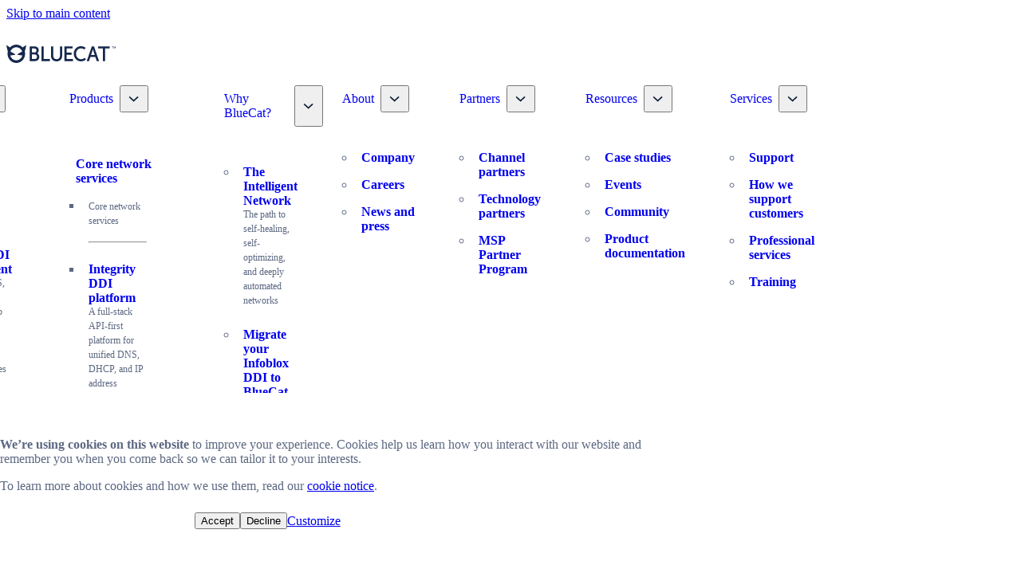

--- FILE ---
content_type: text/html; charset=UTF-8
request_url: https://bluecatnetworks.com/blog/my-network-automation-journey-part-1-frameworks-and-goals/
body_size: 24138
content:
<!doctype html>
<html lang="en-US">
<head>
	    <meta charset="UTF-8">
    <meta http-equiv="X-UA-Compatible" content="IE=edge">
    <meta name="viewport" content="width=device-width, initial-scale=1, shrink-to-fit=no">
    <meta name="view-transition" content="same-origin" />
    
	<title>My Network Automation Journey, Part 1: Frameworks and Goals &#8211; BlueCat Networks</title>
	<meta name="description" content="Successful implementation of network automation requires planning, clear goals, and a strong deployment strategy. Blog series part 1: plans and goals." />
	<link rel="canonical" href="https://bluecatnetworks.com/blog/my-network-automation-journey-part-1-frameworks-and-goals/" />
	<meta property="og:locale" content="en_US" />
	<meta property="og:type" content="article" />
	<meta property="og:title" content="My Network Automation Journey, Part 1: Frameworks and Goals &#8211; BlueCat Networks" />
	<meta property="og:description" content="Successful implementation of network automation requires planning, clear goals, and a strong deployment strategy. Blog series part 1: plans and goals." />
	<meta property="og:url" content="https://bluecatnetworks.com/blog/my-network-automation-journey-part-1-frameworks-and-goals/" />
	<meta property="og:site_name" content="BlueCat Networks" />
	<meta property="article:published_time" content="2019-04-16T09:00:12+00:00" />
	<meta property="article:modified_time" content="2025-09-15T11:20:43+00:00" />
	<meta property="og:image" content="https://bluecatnetworks.com/wp-content/uploads/2020/03/automate-cogs-grid.jpg" />
	<meta property="og:image:width" content="584" />
	<meta property="og:image:height" content="350" />
	<meta property="og:image:type" content="image/jpeg" />
	<meta name="author" content="John Capobianco" />
	<meta name="twitter:card" content="summary_large_image" />
	<meta name="twitter:creator" content="@BlueCatNetworks" />
	<meta name="twitter:site" content="@BlueCatNetworks" />
	<meta name="twitter:label1" content="Written by" />
	<meta name="twitter:data1" content="John Capobianco" />
	<meta name="twitter:label2" content="Est. reading time" />
	<meta name="twitter:data2" content="7 minutes" />
	<script type="application/ld+json" class="yoast-schema-graph">{"@context":"https://schema.org","@graph":[{"@type":"Article","@id":"https://bluecatnetworks.com/blog/my-network-automation-journey-part-1-frameworks-and-goals/#article","isPartOf":{"@id":"https://bluecatnetworks.com/blog/my-network-automation-journey-part-1-frameworks-and-goals/"},"author":{"name":"John Capobianco","@id":"https://bluecatnetworks.com/#/schema/person/0c745f7fd779a95fc0a8c656d316e4db"},"headline":"My Network Automation Journey, Part 1: Frameworks and Goals","datePublished":"2019-04-16T09:00:12+00:00","dateModified":"2025-09-15T11:20:43+00:00","mainEntityOfPage":{"@id":"https://bluecatnetworks.com/blog/my-network-automation-journey-part-1-frameworks-and-goals/"},"wordCount":1375,"commentCount":0,"publisher":{"@id":"https://bluecatnetworks.com/#organization"},"image":{"@id":"https://bluecatnetworks.com/blog/my-network-automation-journey-part-1-frameworks-and-goals/#primaryimage"},"thumbnailUrl":"https://bluecatnetworks.com/wp-content/uploads/2020/03/automate-cogs-grid.jpg","articleSection":["Blog"],"inLanguage":"en-US","potentialAction":[{"@type":"CommentAction","name":"Comment","target":["https://bluecatnetworks.com/blog/my-network-automation-journey-part-1-frameworks-and-goals/#respond"]}]},{"@type":"WebPage","@id":"https://bluecatnetworks.com/blog/my-network-automation-journey-part-1-frameworks-and-goals/","url":"https://bluecatnetworks.com/blog/my-network-automation-journey-part-1-frameworks-and-goals/","name":"My Network Automation Journey, Part 1: Frameworks and Goals &#8211; BlueCat Networks","isPartOf":{"@id":"https://bluecatnetworks.com/#website"},"primaryImageOfPage":{"@id":"https://bluecatnetworks.com/blog/my-network-automation-journey-part-1-frameworks-and-goals/#primaryimage"},"image":{"@id":"https://bluecatnetworks.com/blog/my-network-automation-journey-part-1-frameworks-and-goals/#primaryimage"},"thumbnailUrl":"https://bluecatnetworks.com/wp-content/uploads/2020/03/automate-cogs-grid.jpg","datePublished":"2019-04-16T09:00:12+00:00","dateModified":"2025-09-15T11:20:43+00:00","description":"Successful implementation of network automation requires planning, clear goals, and a strong deployment strategy. Blog series part 1: plans and goals.","breadcrumb":{"@id":"https://bluecatnetworks.com/blog/my-network-automation-journey-part-1-frameworks-and-goals/#breadcrumb"},"inLanguage":"en-US","potentialAction":[{"@type":"ReadAction","target":["https://bluecatnetworks.com/blog/my-network-automation-journey-part-1-frameworks-and-goals/"]}]},{"@type":"ImageObject","inLanguage":"en-US","@id":"https://bluecatnetworks.com/blog/my-network-automation-journey-part-1-frameworks-and-goals/#primaryimage","url":"https://bluecatnetworks.com/wp-content/uploads/2020/03/automate-cogs-grid.jpg","contentUrl":"https://bluecatnetworks.com/wp-content/uploads/2020/03/automate-cogs-grid.jpg","width":750,"height":450},{"@type":"BreadcrumbList","@id":"https://bluecatnetworks.com/blog/my-network-automation-journey-part-1-frameworks-and-goals/#breadcrumb","itemListElement":[{"@type":"ListItem","position":1,"name":"Home","item":"https://bluecatnetworks.com/"},{"@type":"ListItem","position":2,"name":"My Network Automation Journey, Part 1: Frameworks and Goals"}]},{"@type":"WebSite","@id":"https://bluecatnetworks.com/#website","url":"https://bluecatnetworks.com/","name":"BlueCat Networks","description":"Core services for accelerated network modernization","publisher":{"@id":"https://bluecatnetworks.com/#organization"},"potentialAction":[{"@type":"SearchAction","target":{"@type":"EntryPoint","urlTemplate":"https://bluecatnetworks.com/?s={search_term_string}"},"query-input":{"@type":"PropertyValueSpecification","valueRequired":true,"valueName":"search_term_string"}}],"inLanguage":"en-US"},{"@type":"Person","@id":"https://bluecatnetworks.com/#/schema/person/0c745f7fd779a95fc0a8c656d316e4db","name":"John Capobianco","image":{"@type":"ImageObject","inLanguage":"en-US","@id":"https://bluecatnetworks.com/#/schema/person/image/","url":"https://bluecatnetworks.com/wp-content/wphb-cache/gravatar/b65/b6551d2402ce998ee73a860e3b48af08x96.jpg","contentUrl":"https://bluecatnetworks.com/wp-content/wphb-cache/gravatar/b65/b6551d2402ce998ee73a860e3b48af08x96.jpg","caption":"John Capobianco"},"description":"John Capobianco is the Senior IT Planner and Integrator for the House of Commons, Parliament of Canada. He is a 20-year IT professional who has fallen in love with automation and infrastructure as code. John maintains his CCNA, 2x CCNP, 5x Cisco Specialist, and Microsoft Certified ITP: Enterprise Administrator while continuously developing his programming and automation skills. He authors books and an automation-themed blog, automateyournetwork.ca. Find him on Twitter @john_capobianco or LinkedIn /john-capobianco-644a1515.","url":"https://bluecatnetworks.com/author/jcapobianco/"}]}</script>


<link rel='dns-prefetch' href='//fonts.googleapis.com' />
<link href='http://fonts.googleapis.com' rel='preconnect' />
<link href='//fonts.gstatic.com' crossorigin='' rel='preconnect' />
<link rel="preload" href="https://fonts.gstatic.com/s/inter/v13/UcC73FwrK3iLTeHuS_fvQtMwCp50KnMa1ZL7W0Q5nw.woff2" type="font/woff2" as="font" crossorigin><link rel="preload" href="https://fonts.gstatic.com/s/intertight/v7/NGSnv5HMAFg6IuGlBNMjxJEL2VmU3NS7Z2mj6AiaWy5SgqoUP_C5.woff2" type="font/woff2" as="font" crossorigin><link rel="preconnect" href="https://fonts.gstatic.com" crossorigin="anonymous">    <link rel="preconnect" href="https://www.googletagmanager.com">
                <link rel="preload" href="https://www.googletagmanager.com/gtm.js?id=GTM-PDXGDQ" as="script">
            <link rel="preload" href="https://bluecatnetworks.com/wp-content/plugins/v-site-base/js/v-critical.js?ver=1763025503" as="script">    <script>
        window.vnfn = {};
        window.vnfn.getCookie = function( name ) {
            var nameEQ = name + '=';
            var ca = document.cookie.split(';');
            for(var i=0;i < ca.length;i++) {
                var c = ca[i];
                while (c.charAt(0)==' ') c = c.substring(1,c.length);
                if (c.indexOf(nameEQ) == 0) return c.substring(nameEQ.length,c.length);
            }
            return null;
        }
        window.GDPR = JSON.parse( window.vnfn.getCookie( 'GDPR' ) ) || {};
    </script>
    <style id='acf-media-accordion-style-inline-css' type='text/css'>
/**
 * -------------------------------------------------------------------------------------------------
 * Velocity Base: Easings, Variables
 * -------------------------------------------------------------------------------------------------
 */
/**
 * =============================================================================
 * Variables - Timings
 * =============================================================================
 */
/*! purgecss start ignore */
.v-mdu-media-accordion .media-accordion-item-wrapper {
  transition: opacity 225ms cubic-bezier(0.86, 0, 0.07, 1), visibility 0s cubic-bezier(0.86, 0, 0.07, 1) 225ms;
}
.v-mdu-media-accordion .media-accordion-item-wrapper.active {
  transition: opacity 450ms cubic-bezier(0.86, 0, 0.07, 1);
  visibility: visible;
  opacity: 1;
}
.acf-block-preview .v-mdu-media-accordion .media-accordion-item-wrapper {
  position: relative !important;
}

/*! purgecss end ignore */
</style>
<style id='acf-media-block-style-inline-css' type='text/css'>
.v-mdu-media .v-mdu-media-placeholder {
  background-color: darkgray;
  position: relative;
  mix-blend-mode: difference;
  border: 1px solid currentColor;
}
.v-mdu-media .v-mdu-media-placeholder:after, .v-mdu-media .v-mdu-media-placeholder:before {
  content: "";
  display: block;
  position: absolute;
  top: 0;
  left: 0;
  width: 100%;
  height: 100%;
  background: currentColor;
}
.v-mdu-media .v-mdu-media-placeholder:before {
  mask: url("/wp-content/plugins/v-site-base/blocks/acf-media-block/styles/../../../images/icons/icon-media.svg") no-repeat center center/cover;
  mask-size: 18%;
}
.v-mdu-media .v-mdu-media-placeholder:after {
  width: 100%;
  height: 100%;
  mask: url("/wp-content/plugins/v-site-base/blocks/acf-media-block/styles/../../../images/placeholder-cross-cutout.svg") no-repeat center center/cover;
}
.v-mdu-media .v-mdu-media-placeholder.aspect-ratio-auto {
  aspect-ratio: 6/4;
}
</style>
<style id='acf-testing-style-inline-css' type='text/css'>
.testimonial {
  background: red;
}
</style>
<style id='acf-boxed-tab-item-style-inline-css' type='text/css'>
.grid-lines {
  background-size: 40px 40px;
  background-position: center;
  background-image: linear-gradient(to right, var(--color-blue-azure-100) 1px, transparent 1px), linear-gradient(to bottom, var(--color-blue-azure-100) 1px, transparent 1px);
  opacity: 0.1;
}

.v-mdu-boxed-tabbed-content .v-boxed-tab-title {
  background-color: var(--color-white);
  transition: all 0.3s ease;
  --icon-color: var( --color-blue-azure-100 );
}
.v-mdu-boxed-tabbed-content .v-boxed-tab-title.active {
  background-color: var(--color-blue-azure-100);
  color: var(--color-white);
  --icon-color: var( --color-white );
}
.v-mdu-boxed-tabbed-content .v-boxed-tab-title .v-icon {
  --icon-size: 48px;
}

.active\:block.active {
  display: block;
}

@media (max-width: 768px) {
  .v-mdu-boxed-tabbed-content .v-tab-button-wrapper {
    min-width: 40%;
  }
}
</style>
<style id='safe-svg-svg-icon-style-inline-css' type='text/css'>
.safe-svg-cover{text-align:center}.safe-svg-cover .safe-svg-inside{display:inline-block;max-width:100%}.safe-svg-cover svg{fill:currentColor;height:100%;max-height:100%;max-width:100%;width:100%}

</style>
<link rel='preload' href='https://bluecatnetworks.com/wp-content/themes/blc23459-website/css/head-inline.css?ver=1763026647' as='style' media='all' fetchpriority='high'>
<link rel='stylesheet' id='v-head-styles-css' href='https://bluecatnetworks.com/wp-content/themes/blc23459-website/css/head-inline.css?ver=1763026647' type='text/css' media='all' />
<link rel='preload' href='https://bluecatnetworks.com/wp-content/themes/blc23459-website/css/split/style.css?ver=1763026646' as='style' media='all' fetchpriority='high'>
    <link rel="alternate icon" href="https://bluecatnetworks.com/wp-content/themes/blc23459-website/images/favicons/favicon.ico">
    <link rel="icon" type="image/svg+xml" href="https://bluecatnetworks.com/wp-content/themes/blc23459-website/images/favicons/favicon.svg">
    <link rel="mask-icon" href="https://bluecatnetworks.com/wp-content/themes/blc23459-website/images/favicons/favicon.svg" color="#ffffff">
    <link rel="manifest" href="https://bluecatnetworks.com/wp-content/themes/blc23459-website/manifest.json">

    <link rel="apple-touch-icon" sizes="180x180" href="https://bluecatnetworks.com/wp-content/themes/blc23459-website/images/favicons/apple-touch-icon.png">

    <meta name='robots' content='index, follow, max-image-preview:large, max-snippet:-1, max-video-preview:-1' />
    <link rel="prefetch" type="image" as="image/svg+xml" href="https://bluecatnetworks.com/wp-content/plugins/v-site-base/images/fallback_images/image-placeholder-no-bg.svg">
    <link rel="prefetch" type="image" as="image/svg+xml" href="https://bluecatnetworks.com/wp-content/plugins/v-site-base/images/fallback_images/image-placeholder.svg">
    <link rel="icon" href="https://bluecatnetworks.com/wp-content/themes/blc23459-website/images/favicons/favicon.svg" sizes="32x32" />
<link rel="icon" href="https://bluecatnetworks.com/wp-content/themes/blc23459-website/images/favicons/favicon.svg" sizes="192x192" />
<link rel="apple-touch-icon" href="https://bluecatnetworks.com/wp-content/themes/blc23459-website/images/favicons/favicon.svg" />
<meta name="msapplication-TileImage" content="https://bluecatnetworks.com/wp-content/themes/blc23459-website/images/favicons/favicon.svg" />
<link rel="preload" as="image" fetchpriority="high" href="https://bluecatnetworks.com/wp-content/uploads/2020/03/automate-cogs-grid-640x384.jpg" imagesrcset="https://bluecatnetworks.com/wp-content/uploads/2020/03/automate-cogs-grid-640x384.jpg 640w, https://bluecatnetworks.com/wp-content/uploads/2020/03/automate-cogs-grid.jpg 750w" imagesizes="100vw" type="image/jpg" />    <script async>(function(w,l){w[l]=w[l]||[];w[l].push({'gtm.start': new Date().getTime(),event:'gtm.js'});})(window,'dataLayer');</script>
                <script type="text/javascript" src="https://www.googletagmanager.com/gtm.js?id=GTM-PDXGDQ" async></script>
            </head>
<body class="wp-singular post-template-default single single-post postid-19179 single-format-standard wp-theme-blc23459-website bg-white text-blue-oxford-80 heading-blue-oxford-100 overlay-dark btn-set-1 icon-set-1 min-h-screen flex flex-col">
    <header>
                <div class="site-header pb-xs pt-xs lg:pb-0 lg:pt-md sticky z-max w-full bg-white text-blue-oxford-80 heading-blue-oxford-100 overlay-dark btn-set-1 icon-set-1">
                    <div class="v-cmp-skip-link absolute top-0 left-0">
            <a href="#v-page" class="skip-link" tabindex="0">Skip to main content</a>
        </div>
                    <div class="xl:container">
                <div class="row items-end justify-between relative z-high">
                    <div id="logo" class="col-4 md:col-3 lg:col-2 flex py-1 lg:py-3">
                                <a class="v-nav-logo inline-block " href="https://bluecatnetworks.com/">
                        <figure class="v-cmp v-cmp-image m-0" >
                <img width="137" height="23" src="https://bluecatnetworks.com/wp-content/uploads/2024/02/bluecat-logo.svg" class=" wp-image-273976 img-fluid format-svg v-media-processed" alt="BlueCat ™" decoding="async" data-image-id="273976" data-image-id-verified="1" loading="lazy" />            </figure>
                    </a>
                            </div>
                    <div class="nav-button-wrap col-auto flex lg:hidden items-center">
                        <button class="v-toggle-search v-btn v-btn-secondary v-btn-auto !p-1" data-toggle="modal" data-target="#v-header-search">
                            <span class="sr-only">Search</span>
                            <span class="v-icon v-icon-ui-general-search">
                                <img src="https://bluecatnetworks.com/wp-content/themes/blc23459-website/images/icons/icon-ui-general-search.svg" height="20" width="20" alt="Search" />
                            </span>
                        </button>
                        <div class="v-burger relative">
                            <button class="v-btn-mobile v-btn-menu block ml-2" title="Toggle menu">
                                <span></span>
                                <span></span>
                                <span></span>
                            </button>
                        </div>
                    </div>
                    <nav id="nav" class="flex-row flex-wrap col-12 lg:col-10 mt-2 lg:mt-0 gap-y-2">
                        <div class="w-full v-nav-primary-container lg:order-1">
                            
                                    <ul id="main-nav" class="flex w-full flex-col lg:flex-row justify-end mb-0 pl-0 p-0 mt-0 list-unstyled list-none v-link-inverted menu-product-updates-2025 nav-header-primary">
                                            <li id="menu-item-283583" style="--sub-item-index: 1;" class="p-2 xl:mx-1 lg:pb-2 lg:pt-0 lg:px-0 static v-dropdown-mega_left_bar menu-item menu-item-type-post_type menu-item-object-page menu-item-has-children menu-item-283583">
                <div class="nav-link-wrap relative flex lg:inline-flex justify-between rounded-sm v-current_dropdown_style-mega_left_bar v-depth_index-depth-0 v-layout-default v-theme_location-v_nav_header_primary">
            <a title="" href="https://bluecatnetworks.com/solutions/" data-event-action="navigation" data-event-label="v_nav_header_primary" class="block p-1 no-underline v-nav-link">
                Solutions            </a>
                    <button class="v-btn v-btn-auto z-medium relative v-btn-nav-item-toggle" title="Toggle nav dropdown">
            <span class="sr-only visually-hidden">Toggle nav dropdown</span>
            <span class="v-icon v-icon-arrow-chevron-down">
                <img src="https://bluecatnetworks.com/wp-content/themes/blc23459-website/images/icons/icon-arrow-chevron-down.svg" height="20" width="20" alt="" class="block" />
            </span>
        </button>
                </div>
        
        <ul  class="list-unstyled lg:pb-5 px-0 mt-0 lg:pt-5 mb-0 sub-menu depth-0 rounded-sm lg:grid overflow-hidden lg:container flex-col">
        
	        <li id="menu-item-284280" style="--sub-item-index: 1;" class="px-0 relative lg:static menu-item menu-item-type-post_type menu-item-object-page menu-item-has-children menu-item-284280 grid">
                        <div class="nav-link-wrap relative flex lg:grid justify-between v-current_dropdown_style-mega_left_bar v-depth_index-depth-1 v-layout-title v-theme_location-v_nav_header_primary">
                    <a title="" href="https://bluecatnetworks.com/solutions/" data-event-action="navigation" data-event-label="v_nav_header_primary" class=" block stretched-link p-sm no-underline v-nav-link">
                                                <span class="block font-bold">Focus area</span>
                                            </a>
                            <button class="v-btn v-btn-auto z-medium relative v-btn-nav-item-toggle lg:hidden" title="Toggle nav dropdown">
            <span class="sr-only visually-hidden">Toggle nav dropdown</span>
            <span class="v-icon v-icon-arrow-chevron-down">
                <img src="https://bluecatnetworks.com/wp-content/themes/blc23459-website/images/icons/icon-arrow-chevron-down.svg" height="20" width="20" alt="" class="block" />
            </span>
        </button>
                        </div>
                
	        <ul  class="list-unstyled row lg:gap-md px-1 lg:px-md lg:pt-5 lg:-mt-5 mx-0 mb-sm mb-2 lg:mb-0 sub-menu depth-1 w-full relative">
        
		        <li id="menu-item-283585" style="--sub-item-index: 1;" class="px-0 relative menu-item menu-item-type-custom menu-item-object-custom menu-item-has-children menu-item-283585 col-12 sm:col-6 lg:col">
                <div class="block text-xs px-1 text-uppercase text-blue-oxford-80">
            Network management            <hr class="my-sm text-blue-oxford-30">
        </div>
        
		        <ul  class="list-unstyled p-0 mb-2 lg:mb-0 sub-menu depth-2 flex-col">
        
			        <li id="menu-item-283586" style="--sub-item-index: 1;" class="px-0 relative menu-item menu-item-type-post_type menu-item-object-page menu-item-283586 mb-1">
                        <div class="nav-link-wrap relative flex lg:inline-flex justify-between rounded-sm v-current_dropdown_style-mega_left_bar v-depth_index-depth-3 v-layout-title_description v-theme_location-v_nav_header_primary">
                    <a title="" href="https://bluecatnetworks.com/solutions/unified-ddi/" data-event-action="navigation" data-event-label="v_nav_header_primary" class=" block stretched-link p-1 no-underline v-nav-link">
                                                <span class="block font-bold">Unified DDI management</span>
                                                    <span class="text-xs block mb-1 text-blue-oxford-80">Integrated DNS, DHCP, and IPAM (DDI) to consolidate, automate, and streamline core network services</span>
                                                </a>
                                    </div>
                </li>
			        <li id="menu-item-283588" style="--sub-item-index: 2;" class="px-0 relative menu-item menu-item-type-post_type menu-item-object-page menu-item-283588 mb-1">
                        <div class="nav-link-wrap relative flex lg:inline-flex justify-between rounded-sm v-current_dropdown_style-mega_left_bar v-depth_index-depth-3 v-layout-title_description v-theme_location-v_nav_header_primary">
                    <a title="" href="https://bluecatnetworks.com/solutions/network-automation-integrations/" data-event-action="navigation" data-event-label="v_nav_header_primary" class=" block stretched-link p-1 no-underline v-nav-link">
                                                <span class="block font-bold">Network automation</span>
                                                    <span class="text-xs block mb-1 text-blue-oxford-80">Automation at scale plus unified network visibility</span>
                                                </a>
                                    </div>
                </li>
		</ul>
</li>
		        <li id="menu-item-283589" style="--sub-item-index: 2;" class="px-0 relative menu-item menu-item-type-custom menu-item-object-custom menu-item-has-children menu-item-283589 col-12 sm:col-6 lg:col">
                <div class="block text-xs px-1 text-uppercase text-blue-oxford-80">
            Network observability            <hr class="my-sm text-blue-oxford-30">
        </div>
        
		        <ul  class="list-unstyled p-0 mb-2 lg:mb-0 sub-menu depth-2 flex-col">
        
			        <li id="menu-item-283590" style="--sub-item-index: 1;" class="px-0 relative menu-item menu-item-type-post_type menu-item-object-page menu-item-283590 mb-1">
                        <div class="nav-link-wrap relative flex lg:inline-flex justify-between rounded-sm v-current_dropdown_style-mega_left_bar v-depth_index-depth-3 v-layout-title_description v-theme_location-v_nav_header_primary">
                    <a title="" href="https://bluecatnetworks.com/solutions/network-observability-intelligence/" data-event-action="navigation" data-event-label="v_nav_header_primary" class=" block stretched-link p-1 no-underline v-nav-link">
                                                <span class="block font-bold">Network observability and intelligence</span>
                                                    <span class="text-xs block mb-1 text-blue-oxford-80">Ensuring reliable, high-performing network operations across physical, virtual, cloud, and SD-WAN infrastructures</span>
                                                </a>
                                    </div>
                </li>
		</ul>
</li>
		        <li id="menu-item-283591" style="--sub-item-index: 3;" class="px-0 relative menu-item menu-item-type-custom menu-item-object-custom menu-item-has-children menu-item-283591 col-12 sm:col-6 lg:col">
                <div class="block text-xs px-1 text-uppercase text-blue-oxford-80">
            Security            <hr class="my-sm text-blue-oxford-30">
        </div>
        
		        <ul  class="list-unstyled p-0 mb-2 lg:mb-0 sub-menu depth-2 flex-col">
        
			        <li id="menu-item-283592" style="--sub-item-index: 1;" class="px-0 relative menu-item menu-item-type-post_type menu-item-object-page menu-item-283592 mb-1">
                        <div class="nav-link-wrap relative flex lg:inline-flex justify-between rounded-sm v-current_dropdown_style-mega_left_bar v-depth_index-depth-3 v-layout-title_description v-theme_location-v_nav_header_primary">
                    <a title="" href="https://bluecatnetworks.com/solutions/security/" data-event-action="navigation" data-event-label="v_nav_header_primary" class=" block stretched-link p-1 no-underline v-nav-link">
                                                <span class="block font-bold">Network security</span>
                                                    <span class="text-xs block mb-1 text-blue-oxford-80">Policy-driven DNS security and threat protection for core-to-edge risk prevention</span>
                                                </a>
                                    </div>
                </li>
		</ul>
</li>
		        <li id="menu-item-283593" style="--sub-item-index: 4;" class="px-0 relative menu-item menu-item-type-custom menu-item-object-custom menu-item-has-children menu-item-283593 col-12 sm:col-6 lg:col">
                <div class="block text-xs px-1 text-uppercase text-blue-oxford-80">
            Cloud            <hr class="my-sm text-blue-oxford-30">
        </div>
        
		        <ul  class="list-unstyled p-0 mb-2 lg:mb-0 sub-menu depth-2 flex-col">
        
			        <li id="menu-item-283594" style="--sub-item-index: 1;" class="px-0 relative menu-item menu-item-type-post_type menu-item-object-page menu-item-283594 mb-1">
                        <div class="nav-link-wrap relative flex lg:inline-flex justify-between rounded-sm v-current_dropdown_style-mega_left_bar v-depth_index-depth-3 v-layout-title_description v-theme_location-v_nav_header_primary">
                    <a title="" href="https://bluecatnetworks.com/solutions/multicloud-management/" data-event-action="navigation" data-event-label="v_nav_header_primary" class=" block stretched-link p-1 no-underline v-nav-link">
                                                <span class="block font-bold">Multicloud management</span>
                                                    <span class="text-xs block mb-1 text-blue-oxford-80">Simplified DNS resolution across complex cloud environments</span>
                                                </a>
                                    </div>
                </li>
		</ul>
</li>
	</ul>
</li>
	        <li id="menu-item-283595" style="--sub-item-index: 2;" class="px-0 relative lg:static menu-item menu-item-type-post_type menu-item-object-page menu-item-has-children menu-item-283595 grid">
                        <div class="nav-link-wrap relative flex lg:grid justify-between v-current_dropdown_style-mega_left_bar v-depth_index-depth-1 v-layout-title v-theme_location-v_nav_header_primary">
                    <a title="" href="https://bluecatnetworks.com/industries/" data-event-action="navigation" data-event-label="v_nav_header_primary" class=" block stretched-link p-sm no-underline v-nav-link">
                                                <span class="block font-bold">Industry</span>
                                            </a>
                            <button class="v-btn v-btn-auto z-medium relative v-btn-nav-item-toggle lg:hidden" title="Toggle nav dropdown">
            <span class="sr-only visually-hidden">Toggle nav dropdown</span>
            <span class="v-icon v-icon-arrow-chevron-down">
                <img src="https://bluecatnetworks.com/wp-content/themes/blc23459-website/images/icons/icon-arrow-chevron-down.svg" height="20" width="20" alt="" class="block" />
            </span>
        </button>
                        </div>
                
	        <ul  class="list-unstyled row lg:gap-md px-1 lg:px-md lg:pt-5 lg:-mt-5 mx-0 mb-sm mb-2 lg:mb-0 sub-menu depth-1 w-full relative">
        
		        <li id="menu-item-283596" style="--sub-item-index: 1;" class="px-0 relative menu-item menu-item-type-custom menu-item-object-custom menu-item-has-children menu-item-283596 col-12 lg:col">
                <div class="block text-xs px-1 text-uppercase text-blue-oxford-80">
            Industries we serve            <hr class="my-sm text-blue-oxford-30">
        </div>
        
		        <ul  class="list-unstyled row p-0 mb-2 lg:mb-0 mx-0 sub-menu depth-2">
        
			        <li id="menu-item-283597" style="--sub-item-index: 1;" class="px-0 relative menu-item menu-item-type-post_type menu-item-object-page menu-item-283597 col-12 sm:col-6 lg:col-4">
                        <div class="nav-link-wrap relative flex lg:inline-flex justify-between rounded-sm v-current_dropdown_style-mega_left_bar v-depth_index-depth-3 v-layout-title v-theme_location-v_nav_header_primary">
                    <a title="" href="https://bluecatnetworks.com/industries/unified-ddi-for-financial-services/" data-event-action="navigation" data-event-label="v_nav_header_primary" class=" block stretched-link p-1 no-underline v-nav-link">
                                                <span class="block font-bold">Financial services</span>
                                            </a>
                                    </div>
                </li>
			        <li id="menu-item-283598" style="--sub-item-index: 2;" class="px-0 relative menu-item menu-item-type-post_type menu-item-object-page menu-item-283598 col-12 sm:col-6 lg:col-4">
                        <div class="nav-link-wrap relative flex lg:inline-flex justify-between rounded-sm v-current_dropdown_style-mega_left_bar v-depth_index-depth-3 v-layout-title v-theme_location-v_nav_header_primary">
                    <a title="" href="https://bluecatnetworks.com/industries/unified-ddi-for-health-care/" data-event-action="navigation" data-event-label="v_nav_header_primary" class=" block stretched-link p-1 no-underline v-nav-link">
                                                <span class="block font-bold">Healthcare</span>
                                            </a>
                                    </div>
                </li>
			        <li id="menu-item-283599" style="--sub-item-index: 3;" class="px-0 relative menu-item menu-item-type-post_type menu-item-object-page menu-item-283599 col-12 sm:col-6 lg:col-4">
                        <div class="nav-link-wrap relative flex lg:inline-flex justify-between rounded-sm v-current_dropdown_style-mega_left_bar v-depth_index-depth-3 v-layout-title v-theme_location-v_nav_header_primary">
                    <a title="" href="https://bluecatnetworks.com/industries/unified-ddi-for-government-services/" data-event-action="navigation" data-event-label="v_nav_header_primary" class=" block stretched-link p-1 no-underline v-nav-link">
                                                <span class="block font-bold">Government</span>
                                            </a>
                                    </div>
                </li>
			        <li id="menu-item-283600" style="--sub-item-index: 4;" class="px-0 relative menu-item menu-item-type-post_type menu-item-object-page menu-item-283600 col-12 sm:col-6 lg:col-4">
                        <div class="nav-link-wrap relative flex lg:inline-flex justify-between rounded-sm v-current_dropdown_style-mega_left_bar v-depth_index-depth-3 v-layout-title v-theme_location-v_nav_header_primary">
                    <a title="" href="https://bluecatnetworks.com/industries/unified-ddi-for-retail/" data-event-action="navigation" data-event-label="v_nav_header_primary" class=" block stretched-link p-1 no-underline v-nav-link">
                                                <span class="block font-bold">Retail</span>
                                            </a>
                                    </div>
                </li>
			        <li id="menu-item-283601" style="--sub-item-index: 5;" class="px-0 relative menu-item menu-item-type-post_type menu-item-object-page menu-item-283601 col-12 sm:col-6 lg:col-4">
                        <div class="nav-link-wrap relative flex lg:inline-flex justify-between rounded-sm v-current_dropdown_style-mega_left_bar v-depth_index-depth-3 v-layout-title v-theme_location-v_nav_header_primary">
                    <a title="" href="https://bluecatnetworks.com/industries/unified-ddi-for-education/" data-event-action="navigation" data-event-label="v_nav_header_primary" class=" block stretched-link p-1 no-underline v-nav-link">
                                                <span class="block font-bold">Education</span>
                                            </a>
                                    </div>
                </li>
			        <li id="menu-item-283602" style="--sub-item-index: 6;" class="px-0 relative menu-item menu-item-type-post_type menu-item-object-page menu-item-283602 col-12 sm:col-6 lg:col-4">
                        <div class="nav-link-wrap relative flex lg:inline-flex justify-between rounded-sm v-current_dropdown_style-mega_left_bar v-depth_index-depth-3 v-layout-title v-theme_location-v_nav_header_primary">
                    <a title="" href="https://bluecatnetworks.com/industries/unified-ddi-for-the-energy-industry/" data-event-action="navigation" data-event-label="v_nav_header_primary" class=" block stretched-link p-1 no-underline v-nav-link">
                                                <span class="block font-bold">Energy</span>
                                            </a>
                                    </div>
                </li>
			        <li id="menu-item-283603" style="--sub-item-index: 7;" class="px-0 relative menu-item menu-item-type-post_type menu-item-object-page menu-item-283603 col-12 sm:col-6 lg:col-4">
                        <div class="nav-link-wrap relative flex lg:inline-flex justify-between rounded-sm v-current_dropdown_style-mega_left_bar v-depth_index-depth-3 v-layout-title v-theme_location-v_nav_header_primary">
                    <a title="" href="https://bluecatnetworks.com/industries/unified-ddi-for-transportation/" data-event-action="navigation" data-event-label="v_nav_header_primary" class=" block stretched-link p-1 no-underline v-nav-link">
                                                <span class="block font-bold">Transportation</span>
                                            </a>
                                    </div>
                </li>
		</ul>
</li>
	</ul>
</li>
	        <li id="menu-item-283951" style="--sub-item-index: 3;" class="px-0 relative lg:static menu-item menu-item-type-post_type menu-item-object-page menu-item-has-children menu-item-283951 grid">
                        <div class="nav-link-wrap relative flex lg:grid justify-between v-current_dropdown_style-mega_left_bar v-depth_index-depth-1 v-layout-title v-theme_location-v_nav_header_primary">
                    <a title="" href="https://bluecatnetworks.com/solutions/job-roles/" data-event-action="navigation" data-event-label="v_nav_header_primary" class=" block stretched-link p-sm no-underline v-nav-link">
                                                <span class="block font-bold">Job title</span>
                                            </a>
                            <button class="v-btn v-btn-auto z-medium relative v-btn-nav-item-toggle lg:hidden" title="Toggle nav dropdown">
            <span class="sr-only visually-hidden">Toggle nav dropdown</span>
            <span class="v-icon v-icon-arrow-chevron-down">
                <img src="https://bluecatnetworks.com/wp-content/themes/blc23459-website/images/icons/icon-arrow-chevron-down.svg" height="20" width="20" alt="" class="block" />
            </span>
        </button>
                        </div>
                
	        <ul  class="list-unstyled row lg:gap-md px-1 lg:px-md lg:pt-5 lg:-mt-5 mx-0 mb-sm mb-2 lg:mb-0 sub-menu depth-1 w-full relative">
        
		        <li id="menu-item-283605" style="--sub-item-index: 1;" class="px-0 relative menu-item menu-item-type-custom menu-item-object-custom menu-item-has-children menu-item-283605 col-12 sm:col-6 lg:col">
                <div class="block text-xs px-1 text-uppercase text-blue-oxford-80">
            Network            <hr class="my-sm text-blue-oxford-30">
        </div>
        
		        <ul  class="list-unstyled p-0 mb-2 lg:mb-0 sub-menu depth-2 flex-col">
        
			        <li id="menu-item-283606" style="--sub-item-index: 1;" class="px-0 relative menu-item menu-item-type-post_type menu-item-object-page menu-item-283606 mb-1">
                        <div class="nav-link-wrap relative flex lg:inline-flex justify-between rounded-sm v-current_dropdown_style-mega_left_bar v-depth_index-depth-3 v-layout-title_description v-theme_location-v_nav_header_primary">
                    <a title="" href="https://bluecatnetworks.com/solutions/job-roles/netops-practitioners/" data-event-action="navigation" data-event-label="v_nav_header_primary" class=" block stretched-link p-1 no-underline v-nav-link">
                                                <span class="block font-bold">NetOps</span>
                                                    <span class="text-xs block mb-1 text-blue-oxford-80">Manage DNS across on-premises and cloud, and automate workflows</span>
                                                </a>
                                    </div>
                </li>
			        <li id="menu-item-283893" style="--sub-item-index: 2;" class="px-0 relative menu-item menu-item-type-post_type menu-item-object-page menu-item-283893 mb-1">
                        <div class="nav-link-wrap relative flex lg:inline-flex justify-between rounded-sm v-current_dropdown_style-mega_left_bar v-depth_index-depth-3 v-layout-title_description v-theme_location-v_nav_header_primary">
                    <a title="" href="https://bluecatnetworks.com/solutions/job-roles/networking-practitioners/" data-event-action="navigation" data-event-label="v_nav_header_primary" class=" block stretched-link p-1 no-underline v-nav-link">
                                                <span class="block font-bold">Networking teams</span>
                                                    <span class="text-xs block mb-1 text-blue-oxford-80">Unify fragmented DNS, DHCP, and IPAM, and respond to network issues</span>
                                                </a>
                                    </div>
                </li>
		</ul>
</li>
		        <li id="menu-item-283899" style="--sub-item-index: 2;" class="px-0 relative menu-item menu-item-type-custom menu-item-object-custom menu-item-has-children menu-item-283899 col-12 sm:col-6 lg:col">
                <div class="block text-xs px-1 text-uppercase text-blue-oxford-80">
            Cloud            <hr class="my-sm text-blue-oxford-30">
        </div>
        
		        <ul  class="list-unstyled p-0 mb-2 lg:mb-0 sub-menu depth-2 flex-col">
        
			        <li id="menu-item-283897" style="--sub-item-index: 1;" class="px-0 relative menu-item menu-item-type-post_type menu-item-object-page menu-item-283897 mb-1">
                        <div class="nav-link-wrap relative flex lg:inline-flex justify-between rounded-sm v-current_dropdown_style-mega_left_bar v-depth_index-depth-3 v-layout-title_description v-theme_location-v_nav_header_primary">
                    <a title="" href="https://bluecatnetworks.com/solutions/job-roles/cloudops-practitioners/" data-event-action="navigation" data-event-label="v_nav_header_primary" class=" block stretched-link p-1 no-underline v-nav-link">
                                                <span class="block font-bold">CloudOps</span>
                                                    <span class="text-xs block mb-1 text-blue-oxford-80">Quickly spin up cloud infrastructure and manage DNS across clouds</span>
                                                </a>
                                    </div>
                </li>
		</ul>
</li>
		        <li id="menu-item-283901" style="--sub-item-index: 3;" class="px-0 relative menu-item menu-item-type-custom menu-item-object-custom menu-item-has-children menu-item-283901 col-12 sm:col-6 lg:col">
                <div class="block text-xs px-1 text-uppercase text-blue-oxford-80">
            Developers            <hr class="my-sm text-blue-oxford-30">
        </div>
        
		        <ul  class="list-unstyled p-0 mb-2 lg:mb-0 sub-menu depth-2 flex-col">
        
			        <li id="menu-item-283895" style="--sub-item-index: 1;" class="px-0 relative menu-item menu-item-type-post_type menu-item-object-page menu-item-283895 mb-1">
                        <div class="nav-link-wrap relative flex lg:inline-flex justify-between rounded-sm v-current_dropdown_style-mega_left_bar v-depth_index-depth-3 v-layout-title_description v-theme_location-v_nav_header_primary">
                    <a title="" href="https://bluecatnetworks.com/solutions/job-roles/devops-practitioners/" data-event-action="navigation" data-event-label="v_nav_header_primary" class=" block stretched-link p-1 no-underline v-nav-link">
                                                <span class="block font-bold">DevOps</span>
                                                    <span class="text-xs block mb-1 text-blue-oxford-80">Deploy faster with automated DNS and network assurance</span>
                                                </a>
                                    </div>
                </li>
		</ul>
</li>
		        <li id="menu-item-283900" style="--sub-item-index: 4;" class="px-0 relative menu-item menu-item-type-custom menu-item-object-custom menu-item-has-children menu-item-283900 col-12 sm:col-6 lg:col">
                <div class="block text-xs px-1 text-uppercase text-blue-oxford-80">
            Security            <hr class="my-sm text-blue-oxford-30">
        </div>
        
		        <ul  class="list-unstyled p-0 mb-2 lg:mb-0 sub-menu depth-2 flex-col">
        
			        <li id="menu-item-283896" style="--sub-item-index: 1;" class="px-0 relative menu-item menu-item-type-post_type menu-item-object-page menu-item-283896 mb-1">
                        <div class="nav-link-wrap relative flex lg:inline-flex justify-between rounded-sm v-current_dropdown_style-mega_left_bar v-depth_index-depth-3 v-layout-title_description v-theme_location-v_nav_header_primary">
                    <a title="" href="https://bluecatnetworks.com/solutions/job-roles/secops-practitioners/" data-event-action="navigation" data-event-label="v_nav_header_primary" class=" block stretched-link p-1 no-underline v-nav-link">
                                                <span class="block font-bold">SecOps</span>
                                                    <span class="text-xs block mb-1 text-blue-oxford-80">Verify every network query and protect against DNS attacks</span>
                                                </a>
                                    </div>
                </li>
		</ul>
</li>
	</ul>
</li>
</ul>
</li>
        <li id="menu-item-283607" style="--sub-item-index: 2;" class="p-2 xl:mx-1 lg:pb-2 lg:pt-0 lg:px-0 static v-dropdown-mega_left_bar menu-item menu-item-type-post_type menu-item-object-page menu-item-has-children menu-item-283607">
                <div class="nav-link-wrap relative flex lg:inline-flex justify-between rounded-sm v-current_dropdown_style-mega_left_bar v-depth_index-depth-0 v-layout-default v-theme_location-v_nav_header_primary">
            <a title="" href="https://bluecatnetworks.com/products/" data-event-action="navigation" data-event-label="v_nav_header_primary" class="block p-1 no-underline v-nav-link">
                Products            </a>
                    <button class="v-btn v-btn-auto z-medium relative v-btn-nav-item-toggle" title="Toggle nav dropdown">
            <span class="sr-only visually-hidden">Toggle nav dropdown</span>
            <span class="v-icon v-icon-arrow-chevron-down">
                <img src="https://bluecatnetworks.com/wp-content/themes/blc23459-website/images/icons/icon-arrow-chevron-down.svg" height="20" width="20" alt="" class="block" />
            </span>
        </button>
                </div>
        
        <ul  class="list-unstyled lg:pb-5 px-0 mt-0 lg:pt-5 mb-0 sub-menu depth-0 rounded-sm lg:grid overflow-hidden lg:container flex-col">
        
	        <li id="menu-item-283693" style="--sub-item-index: 1;" class="px-0 relative lg:static menu-item menu-item-type-post_type menu-item-object-page menu-item-has-children menu-item-283693 grid">
                        <div class="nav-link-wrap relative flex lg:grid justify-between v-current_dropdown_style-mega_left_bar v-depth_index-depth-1 v-layout-title v-theme_location-v_nav_header_primary">
                    <a title="" href="https://bluecatnetworks.com/products/core-network-services/" data-event-action="navigation" data-event-label="v_nav_header_primary" class=" block stretched-link p-sm no-underline v-nav-link">
                                                <span class="block font-bold">Core network services</span>
                                            </a>
                            <button class="v-btn v-btn-auto z-medium relative v-btn-nav-item-toggle lg:hidden" title="Toggle nav dropdown">
            <span class="sr-only visually-hidden">Toggle nav dropdown</span>
            <span class="v-icon v-icon-arrow-chevron-down">
                <img src="https://bluecatnetworks.com/wp-content/themes/blc23459-website/images/icons/icon-arrow-chevron-down.svg" height="20" width="20" alt="" class="block" />
            </span>
        </button>
                        </div>
                
	        <ul  class="list-unstyled row lg:gap-md px-1 lg:px-md lg:pt-5 lg:-mt-5 mx-0 mb-sm mb-2 lg:mb-0 sub-menu depth-1 w-full relative">
        
		        <li id="menu-item-283609" style="--sub-item-index: 1;" class="px-0 relative menu-item menu-item-type-custom menu-item-object-custom menu-item-has-children menu-item-283609 col-12 sm:col-6 lg:col">
                <div class="block text-xs px-1 text-uppercase text-blue-oxford-80">
            Core network services            <hr class="my-sm text-blue-oxford-30">
        </div>
        
		        <ul  class="list-unstyled p-0 mb-2 lg:mb-0 sub-menu depth-2 flex-col">
        
			        <li id="menu-item-283610" style="--sub-item-index: 1;" class="px-0 relative menu-item menu-item-type-post_type menu-item-object-page menu-item-283610 mb-1">
                        <div class="nav-link-wrap relative flex lg:inline-flex justify-between rounded-sm v-current_dropdown_style-mega_left_bar v-depth_index-depth-3 v-layout-title_description_link v-theme_location-v_nav_header_primary">
                    <a title="" href="https://bluecatnetworks.com/products/integrity/" data-event-action="navigation" data-event-label="v_nav_header_primary" class=" block stretched-link p-1 no-underline v-nav-link">
                                                <span class="block font-bold">Integrity DDI platform</span>
                                                    <span class="text-xs block mb-1 text-blue-oxford-80">A full-stack API-first platform for unified DNS, DHCP, and IP address management</span>
                                                        <span class="v-p-small font-bold v-btn v-btn-text text-left">See Integrity</span>
                                                </a>
                                    </div>
                </li>
			        <li id="menu-item-283812" style="--sub-item-index: 2;" class="px-0 relative menu-item menu-item-type-post_type menu-item-object-page menu-item-283812 mb-1">
                        <div class="nav-link-wrap relative flex lg:inline-flex justify-between rounded-sm v-current_dropdown_style-mega_left_bar v-depth_index-depth-3 v-layout-title_description_link v-theme_location-v_nav_header_primary">
                    <a title="" href="https://bluecatnetworks.com/products/micetro/" data-event-action="navigation" data-event-label="v_nav_header_primary" class=" block stretched-link p-1 no-underline v-nav-link">
                                                <span class="block font-bold">Micetro DDI orchestration platform</span>
                                                    <span class="text-xs block mb-1 text-blue-oxford-80">Integrated and orchestrated DNS, DHCP, and IPAM to manage and optimize on-premises, cloud, and branch networks via a simple web interface</span>
                                                        <span class="v-p-small font-bold v-btn v-btn-text text-left">See Micetro</span>
                                                </a>
                                    </div>
                </li>
		</ul>
</li>
		        <li id="menu-item-283623" style="--sub-item-index: 2;" class="px-0 relative menu-item menu-item-type-custom menu-item-object-custom menu-item-has-children menu-item-283623 col-12 sm:col-6 lg:col">
                <div class="block text-xs px-1 text-uppercase text-blue-oxford-80">
            Extensions            <hr class="my-sm text-blue-oxford-30">
        </div>
        
		        <ul  class="list-unstyled p-0 mb-2 lg:mb-0 sub-menu depth-2 flex-col">
        
			        <li id="menu-item-283638" style="--sub-item-index: 1;" class="px-0 relative menu-item menu-item-type-post_type menu-item-object-page menu-item-283638 mb-1">
                        <div class="nav-link-wrap relative flex lg:inline-flex justify-between rounded-sm v-current_dropdown_style-mega_left_bar v-depth_index-depth-3 v-layout-title_link v-theme_location-v_nav_header_primary">
                    <a title="" href="https://bluecatnetworks.com/products/gateway/" data-event-action="navigation" data-event-label="v_nav_header_primary" class=" block stretched-link p-1 no-underline v-nav-link">
                                                <span class="block font-bold">Network automation and integration</span>
                                                    <span class="v-p-small font-bold v-btn v-btn-text text-left">See Gateway</span>
                                                </a>
                                    </div>
                </li>
			        <li id="menu-item-283639" style="--sub-item-index: 2;" class="px-0 relative menu-item menu-item-type-post_type menu-item-object-page menu-item-283639 mb-1">
                        <div class="nav-link-wrap relative flex lg:inline-flex justify-between rounded-sm v-current_dropdown_style-mega_left_bar v-depth_index-depth-3 v-layout-title_link v-theme_location-v_nav_header_primary">
                    <a title="" href="https://bluecatnetworks.com/products/gateway/applications-plugins-catalog/" data-event-action="navigation" data-event-label="v_nav_header_primary" class=" block stretched-link p-1 no-underline v-nav-link">
                                                <span class="block font-bold">Applications and plugins</span>
                                                    <span class="v-p-small font-bold v-btn v-btn-text text-left">See Applications Catalog</span>
                                                </a>
                                    </div>
                </li>
			        <li id="menu-item-283641" style="--sub-item-index: 3;" class="px-0 relative menu-item menu-item-type-post_type menu-item-object-page menu-item-283641 mb-1">
                        <div class="nav-link-wrap relative flex lg:inline-flex justify-between rounded-sm v-current_dropdown_style-mega_left_bar v-depth_index-depth-3 v-layout-title_link v-theme_location-v_nav_header_primary">
                    <a title="" href="https://bluecatnetworks.com/products/integrity/cloud-discovery-visibility/" data-event-action="navigation" data-event-label="v_nav_header_primary" class=" block stretched-link p-1 no-underline v-nav-link">
                                                <span class="block font-bold">Automated visibility across multicloud</span>
                                                    <span class="v-p-small font-bold v-btn v-btn-text text-left">See Cloud Discovery &amp; Visibility</span>
                                                </a>
                                    </div>
                </li>
			        <li id="menu-item-283625" style="--sub-item-index: 4;" class="px-0 relative menu-item menu-item-type-post_type menu-item-object-page menu-item-283625 mb-1">
                        <div class="nav-link-wrap relative flex lg:inline-flex justify-between rounded-sm v-current_dropdown_style-mega_left_bar v-depth_index-depth-3 v-layout-title_link v-theme_location-v_nav_header_primary">
                    <a title="" href="https://bluecatnetworks.com/products/edge/edge-resolver/" data-event-action="navigation" data-event-label="v_nav_header_primary" class=" block stretched-link p-1 no-underline v-nav-link">
                                                <span class="block font-bold">Hybrid and multicloud resolution</span>
                                                    <span class="v-p-small font-bold v-btn v-btn-text text-left">See Edge Resolver</span>
                                                </a>
                                    </div>
                </li>
			        <li id="menu-item-283627" style="--sub-item-index: 5;" class="px-0 relative menu-item menu-item-type-custom menu-item-object-custom menu-item-283627 mb-1">
                        <div class="nav-link-wrap relative flex lg:inline-flex justify-between rounded-sm v-current_dropdown_style-mega_left_bar v-depth_index-depth-3 v-layout-title_link v-theme_location-v_nav_header_primary">
                    <a title="" href="https://bluecatnetworks.com/products/edge/#edge-for-networking" data-event-action="navigation" data-event-label="v_nav_header_primary" class=" block stretched-link p-1 no-underline v-nav-link">
                                                <span class="block font-bold">Intelligent forwarding</span>
                                                    <span class="v-p-small font-bold v-btn v-btn-text text-left">See Edge</span>
                                                </a>
                                    </div>
                </li>
			        <li id="menu-item-283612" style="--sub-item-index: 6;" class="px-0 relative menu-item menu-item-type-post_type menu-item-object-page menu-item-283612 mb-1">
                        <div class="nav-link-wrap relative flex lg:inline-flex justify-between rounded-sm v-current_dropdown_style-mega_left_bar v-depth_index-depth-3 v-layout-title_link v-theme_location-v_nav_header_primary">
                    <a title="" href="https://bluecatnetworks.com/products/integrity/cloud-dns-service/" data-event-action="navigation" data-event-label="v_nav_header_primary" class=" block stretched-link p-1 no-underline v-nav-link">
                                                <span class="block font-bold">Managed external DNS</span>
                                                    <span class="v-p-small font-bold v-btn v-btn-text text-left">See Cloud DNS Services</span>
                                                </a>
                                    </div>
                </li>
		</ul>
</li>
		        <li id="menu-item-283698" style="--sub-item-index: 3;" class="px-0 relative menu-item menu-item-type-custom menu-item-object-custom menu-item-has-children menu-item-283698 col-12 sm:col-6 lg:col">
                <div class="block text-xs px-1 text-uppercase text-blue-oxford-80">
            Featured content            <hr class="my-sm text-blue-oxford-30">
        </div>
        
		        <ul  class="list-unstyled p-0 mb-2 lg:mb-0 sub-menu depth-2 flex-col">
        
			        <li id="menu-item-283701" style="--sub-item-index: 1;" class="px-1 relative menu-item menu-item-type-post_type menu-item-object-page menu-item-283701 mb-1">
                <div class="my-1 w-full col-12">
            <div class="v-cmp v-cmp-card flex flex-col h-full relative rounded pt-sm overflow-hidden bg-white shadow-hovered v-cmp-card-menu-item hover-parent">
                        <div class="flex flex-col gap-xs mb-1 px-2">
            <h3 class="v-title h6 my-0"><a href="https://bluecatnetworks.com/why-bluecat/the-intelligent-network/"  class="stretched-link no-underline">What is the Intelligent Network of the future?</a></h3>                <div class="my-0 text-xs">
                    <p>Intelligent NetOps unifies core network services, automation, and observability to help every team build a future-ready network together.</p>
                </div>
                <span class="my-0 v-btn v-btn-text w-full sm:w-auto text-sm !justify-start">Learn more</span>        </div>
                    <div class="">
                            <figure class="v-cmp v-cmp-image mb-0" >
                <img width="380" height="285" src="https://bluecatnetworks.com/wp-content/uploads/2025/07/intelligent-network-iso-380x285.png" class="w-full object-cover aspect-16by9 bg-pos-c-c wp-image-283702 has-media-category media-cat-isometric img-fluid format-png v-media-processed" alt="" decoding="async" data-image-id="283702" data-image-id-verified="1" srcset="https://bluecatnetworks.com/wp-content/uploads/2025/07/intelligent-network-iso-584x270.png 584w, https://bluecatnetworks.com/wp-content/uploads/2025/07/intelligent-network-iso-1200x554.png 1200w, https://bluecatnetworks.com/wp-content/uploads/2025/07/intelligent-network-iso-790x365.png 790w, https://bluecatnetworks.com/wp-content/uploads/2025/07/intelligent-network-iso-1536x710.png 1536w, https://bluecatnetworks.com/wp-content/uploads/2025/07/intelligent-network-iso-276x128.png 276w, https://bluecatnetworks.com/wp-content/uploads/2025/07/intelligent-network-iso.png 2000w" data-context="card-menu-item" sizes="(min-width: 1200px) 302px, (min-width: 992px) 282px, (min-width: 768px) 640px, (min-width: 576px) 460px, calc(100vw - 84px)" data-custom-sizes="1" loading="lazy" />            </figure>
                        </div>
                        </div>
        </div>
        </li>
		</ul>
</li>
	</ul>
</li>
	        <li id="menu-item-283628" style="--sub-item-index: 2;" class="px-0 relative lg:static menu-item menu-item-type-post_type menu-item-object-page menu-item-has-children menu-item-283628 grid">
                        <div class="nav-link-wrap relative flex lg:grid justify-between v-current_dropdown_style-mega_left_bar v-depth_index-depth-1 v-layout-title v-theme_location-v_nav_header_primary">
                    <a title="" href="https://bluecatnetworks.com/products/network-observability-and-intelligence/" data-event-action="navigation" data-event-label="v_nav_header_primary" class=" block stretched-link p-sm no-underline v-nav-link">
                                                <span class="block font-bold">Network observability and intelligence</span>
                                            </a>
                            <button class="v-btn v-btn-auto z-medium relative v-btn-nav-item-toggle lg:hidden" title="Toggle nav dropdown">
            <span class="sr-only visually-hidden">Toggle nav dropdown</span>
            <span class="v-icon v-icon-arrow-chevron-down">
                <img src="https://bluecatnetworks.com/wp-content/themes/blc23459-website/images/icons/icon-arrow-chevron-down.svg" height="20" width="20" alt="" class="block" />
            </span>
        </button>
                        </div>
                
	        <ul  class="list-unstyled row lg:gap-md px-1 lg:px-md lg:pt-5 lg:-mt-5 mx-0 mb-sm mb-2 lg:mb-0 sub-menu depth-1 w-full relative">
        
		        <li id="menu-item-283629" style="--sub-item-index: 1;" class="px-0 relative menu-item menu-item-type-custom menu-item-object-custom menu-item-has-children menu-item-283629 col-12 sm:col-6 lg:col">
                <div class="block text-xs px-1 text-uppercase text-blue-oxford-80">
            Network observability            <hr class="my-sm text-blue-oxford-30">
        </div>
        
		        <ul  class="list-unstyled p-0 mb-2 lg:mb-0 sub-menu depth-2 flex-col">
        
			        <li id="menu-item-283697" style="--sub-item-index: 1;" class="px-0 relative menu-item menu-item-type-post_type menu-item-object-page menu-item-283697 mb-1">
                        <div class="nav-link-wrap relative flex lg:inline-flex justify-between rounded-sm v-current_dropdown_style-mega_left_bar v-depth_index-depth-3 v-layout-title_description_link v-theme_location-v_nav_header_primary">
                    <a title="" href="https://bluecatnetworks.com/products/livenx/" data-event-action="navigation" data-event-label="v_nav_header_primary" class=" block stretched-link p-1 no-underline v-nav-link">
                                                <span class="block font-bold">Network performance monitoring</span>
                                                    <span class="text-xs block mb-1 text-blue-oxford-80">Network performance monitoring from flow, API, SNMP, and cloud telemetry</span>
                                                        <span class="v-p-small font-bold v-btn v-btn-text text-left">See LiveNX</span>
                                                </a>
                                    </div>
                </li>
			        <li id="menu-item-283695" style="--sub-item-index: 2;" class="px-0 relative menu-item menu-item-type-post_type menu-item-object-page menu-item-283695 mb-1">
                        <div class="nav-link-wrap relative flex lg:inline-flex justify-between rounded-sm v-current_dropdown_style-mega_left_bar v-depth_index-depth-3 v-layout-title_description_link v-theme_location-v_nav_header_primary">
                    <a title="" href="https://bluecatnetworks.com/products/livewire/" data-event-action="navigation" data-event-label="v_nav_header_primary" class=" block stretched-link p-1 no-underline v-nav-link">
                                                <span class="block font-bold">Packet capture and forensics</span>
                                                    <span class="text-xs block mb-1 text-blue-oxford-80">Capture and analyze packets to serve both network performance and security use cases</span>
                                                        <span class="v-p-small font-bold v-btn v-btn-text text-left">See LiveWire</span>
                                                </a>
                                    </div>
                </li>
			        <li id="menu-item-283696" style="--sub-item-index: 3;" class="px-0 relative menu-item menu-item-type-post_type menu-item-object-page menu-item-283696 mb-1">
                        <div class="nav-link-wrap relative flex lg:inline-flex justify-between rounded-sm v-current_dropdown_style-mega_left_bar v-depth_index-depth-3 v-layout-title_description_link v-theme_location-v_nav_header_primary">
                    <a title="" href="https://bluecatnetworks.com/products/livesp/" data-event-action="navigation" data-event-label="v_nav_header_primary" class=" block stretched-link p-1 no-underline v-nav-link">
                                                <span class="block font-bold">Network monitoring for service providers</span>
                                                    <span class="text-xs block mb-1 text-blue-oxford-80">Network observability and intelligence for MSPs</span>
                                                        <span class="v-p-small font-bold v-btn v-btn-text text-left">See LiveSP</span>
                                                </a>
                                    </div>
                </li>
			        <li id="menu-item-283630" style="--sub-item-index: 4;" class="px-0 relative menu-item menu-item-type-post_type menu-item-object-page menu-item-283630 mb-1">
                        <div class="nav-link-wrap relative flex lg:inline-flex justify-between rounded-sm v-current_dropdown_style-mega_left_bar v-depth_index-depth-3 v-layout-title_description_link v-theme_location-v_nav_header_primary">
                    <a title="" href="https://bluecatnetworks.com/products/live-assurance/" data-event-action="navigation" data-event-label="v_nav_header_primary" class=" block stretched-link p-1 no-underline v-nav-link">
                                                <span class="block font-bold">Predictive auto-triage</span>
                                                    <span class="text-xs block mb-1 text-blue-oxford-80">Identify and remediate network device issues before they cause disruption</span>
                                                        <span class="v-p-small font-bold v-btn v-btn-text text-left">See LiveAssurance</span>
                                                </a>
                                    </div>
                </li>
			        <li id="menu-item-283864" style="--sub-item-index: 5;" class="px-0 relative menu-item menu-item-type-post_type menu-item-object-page menu-item-283864 mb-1">
                        <div class="nav-link-wrap relative flex lg:inline-flex justify-between rounded-sm v-current_dropdown_style-mega_left_bar v-depth_index-depth-3 v-layout-title_description_link v-theme_location-v_nav_header_primary">
                    <a title="" href="https://bluecatnetworks.com/products/omnipeek/" data-event-action="navigation" data-event-label="v_nav_header_primary" class=" block stretched-link p-1 no-underline v-nav-link">
                                                <span class="block font-bold">Omnipeek</span>
                                                    <span class="text-xs block mb-1 text-blue-oxford-80">High-speed packet inspection and advanced troubleshooting for expert-level diagnostics</span>
                                                        <span class="v-p-small font-bold v-btn v-btn-text text-left">See Omnipeek</span>
                                                </a>
                                    </div>
                </li>
		</ul>
</li>
	</ul>
</li>
	        <li id="menu-item-283616" style="--sub-item-index: 3;" class="px-0 relative lg:static menu-item menu-item-type-post_type menu-item-object-page menu-item-has-children menu-item-283616 grid">
                        <div class="nav-link-wrap relative flex lg:grid justify-between v-current_dropdown_style-mega_left_bar v-depth_index-depth-1 v-layout-title v-theme_location-v_nav_header_primary">
                    <a title="" href="https://bluecatnetworks.com/products/network-security/" data-event-action="navigation" data-event-label="v_nav_header_primary" class=" block stretched-link p-sm no-underline v-nav-link">
                                                <span class="block font-bold">Network security</span>
                                            </a>
                            <button class="v-btn v-btn-auto z-medium relative v-btn-nav-item-toggle lg:hidden" title="Toggle nav dropdown">
            <span class="sr-only visually-hidden">Toggle nav dropdown</span>
            <span class="v-icon v-icon-arrow-chevron-down">
                <img src="https://bluecatnetworks.com/wp-content/themes/blc23459-website/images/icons/icon-arrow-chevron-down.svg" height="20" width="20" alt="" class="block" />
            </span>
        </button>
                        </div>
                
	        <ul  class="list-unstyled row lg:gap-md px-1 lg:px-md lg:pt-5 lg:-mt-5 mx-0 mb-sm mb-2 lg:mb-0 sub-menu depth-1 w-full relative">
        
		        <li id="menu-item-283617" style="--sub-item-index: 1;" class="px-0 relative menu-item menu-item-type-custom menu-item-object-custom menu-item-has-children menu-item-283617 col-12 sm:col-6 lg:col">
                <div class="block text-xs px-1 text-uppercase text-blue-oxford-80">
            Network security            <hr class="my-sm text-blue-oxford-30">
        </div>
        
		        <ul  class="list-unstyled p-0 mb-2 lg:mb-0 sub-menu depth-2 flex-col">
        
			        <li id="menu-item-283618" style="--sub-item-index: 1;" class="px-0 relative menu-item menu-item-type-post_type menu-item-object-page menu-item-283618 mb-1">
                        <div class="nav-link-wrap relative flex lg:inline-flex justify-between rounded-sm v-current_dropdown_style-mega_left_bar v-depth_index-depth-3 v-layout-title_description_link v-theme_location-v_nav_header_primary">
                    <a title="" href="https://bluecatnetworks.com/products/edge/" data-event-action="navigation" data-event-label="v_nav_header_primary" class=" block stretched-link p-1 no-underline v-nav-link">
                                                <span class="block font-bold">Protective DNS</span>
                                                    <span class="text-xs block mb-1 text-blue-oxford-80">Prevent malicious queries from touching your network</span>
                                                        <span class="v-p-small font-bold v-btn v-btn-text text-left">See Edge</span>
                                                </a>
                                    </div>
                </li>
			        <li id="menu-item-283619" style="--sub-item-index: 2;" class="px-0 relative menu-item menu-item-type-custom menu-item-object-custom menu-item-283619 mb-1">
                        <div class="nav-link-wrap relative flex lg:inline-flex justify-between rounded-sm v-current_dropdown_style-mega_left_bar v-depth_index-depth-3 v-layout-title_description_link v-theme_location-v_nav_header_primary">
                    <a title="" href="https://bluecatnetworks.com/resources_doc/Data-Sheets/data-sheet-threat-protection.pdf" data-event-action="navigation" data-event-label="v_nav_header_primary" class=" block stretched-link p-1 no-underline v-nav-link">
                                                <span class="block font-bold">DNS Threat Protection</span>
                                                    <span class="text-xs block mb-1 text-blue-oxford-80">Reveal security blind spots and eliminate risk with leading threat intelligence feeds</span>
                                                        <span class="v-p-small font-bold v-btn v-btn-text text-left">See Threat Protection</span>
                                                </a>
                                    </div>
                </li>
		</ul>
</li>
	</ul>
</li>
</ul>
</li>
        <li id="menu-item-283642" style="--sub-item-index: 3;" class="p-2 xl:mx-1 lg:pb-2 lg:pt-0 lg:px-0 v-dropdown-simple menu-item menu-item-type-post_type menu-item-object-page menu-item-has-children menu-item-283642">
                <div class="nav-link-wrap relative flex lg:inline-flex justify-between rounded-sm v-current_dropdown_style-simple v-depth_index-depth-0 v-layout-default v-theme_location-v_nav_header_primary">
            <a title="" href="https://bluecatnetworks.com/why-bluecat/" data-event-action="navigation" data-event-label="v_nav_header_primary" class="block p-1 no-underline v-nav-link">
                Why BlueCat?            </a>
                    <button class="v-btn v-btn-auto z-medium relative v-btn-nav-item-toggle" title="Toggle nav dropdown">
            <span class="sr-only visually-hidden">Toggle nav dropdown</span>
            <span class="v-icon v-icon-arrow-chevron-down">
                <img src="https://bluecatnetworks.com/wp-content/themes/blc23459-website/images/icons/icon-arrow-chevron-down.svg" height="20" width="20" alt="" class="block" />
            </span>
        </button>
                </div>
        
        <ul  class="list-unstyled p-0 lg:px-3 lg:py-5 mt-0 mb-0 sub-menu depth-0 flex-col rounded-sm">
        
	        <li id="menu-item-283913" style="--sub-item-index: 1;" class="px-0 relative menu-item menu-item-type-post_type menu-item-object-page menu-item-283913">
                        <div class="nav-link-wrap relative flex lg:inline-flex justify-between rounded-sm v-current_dropdown_style-simple v-depth_index-depth-1 v-layout-title_description v-theme_location-v_nav_header_primary">
                    <a title="" href="https://bluecatnetworks.com/why-bluecat/the-intelligent-network/" data-event-action="navigation" data-event-label="v_nav_header_primary" class=" block stretched-link p-1 no-underline v-nav-link">
                                                <span class="block font-bold">The Intelligent Network</span>
                                                    <span class="text-xs block mb-1 text-blue-oxford-80">The path to self-healing, self-optimizing, and deeply automated networks</span>
                                                </a>
                                    </div>
                </li>
	        <li id="menu-item-284607" style="--sub-item-index: 2;" class="px-0 relative menu-item menu-item-type-post_type menu-item-object-page menu-item-284607">
                        <div class="nav-link-wrap relative flex lg:inline-flex justify-between rounded-sm v-current_dropdown_style-simple v-depth_index-depth-1 v-layout-title v-theme_location-v_nav_header_primary">
                    <a title="" href="https://bluecatnetworks.com/infoblox-migration/" data-event-action="navigation" data-event-label="v_nav_header_primary" class=" block stretched-link p-1 no-underline v-nav-link">
                                                <span class="block font-bold">Migrate your Infoblox DDI to BlueCat</span>
                                            </a>
                                    </div>
                </li>
</ul>
</li>
        <li id="menu-item-283646" style="--sub-item-index: 4;" class="p-2 xl:mx-1 lg:pb-2 lg:pt-0 lg:px-0 v-dropdown-simple menu-item menu-item-type-post_type menu-item-object-page menu-item-has-children menu-item-283646">
                <div class="nav-link-wrap relative flex lg:inline-flex justify-between rounded-sm v-current_dropdown_style-simple v-depth_index-depth-0 v-layout-default v-theme_location-v_nav_header_primary">
            <a title="" href="https://bluecatnetworks.com/about/" data-event-action="navigation" data-event-label="v_nav_header_primary" class="block p-1 no-underline v-nav-link">
                About            </a>
                    <button class="v-btn v-btn-auto z-medium relative v-btn-nav-item-toggle" title="Toggle nav dropdown">
            <span class="sr-only visually-hidden">Toggle nav dropdown</span>
            <span class="v-icon v-icon-arrow-chevron-down">
                <img src="https://bluecatnetworks.com/wp-content/themes/blc23459-website/images/icons/icon-arrow-chevron-down.svg" height="20" width="20" alt="" class="block" />
            </span>
        </button>
                </div>
        
        <ul  class="list-unstyled p-0 lg:px-3 lg:py-5 mt-0 mb-0 sub-menu depth-0 flex-col rounded-sm">
        
	        <li id="menu-item-283647" style="--sub-item-index: 1;" class="px-0 relative menu-item menu-item-type-post_type menu-item-object-page menu-item-283647">
                        <div class="nav-link-wrap relative flex lg:inline-flex justify-between rounded-sm v-current_dropdown_style-simple v-depth_index-depth-1 v-layout-title v-theme_location-v_nav_header_primary">
                    <a title="" href="https://bluecatnetworks.com/about/" data-event-action="navigation" data-event-label="v_nav_header_primary" class=" block stretched-link p-1 no-underline v-nav-link">
                                                <span class="block font-bold">Company</span>
                                            </a>
                                    </div>
                </li>
	        <li id="menu-item-283648" style="--sub-item-index: 2;" class="px-0 relative menu-item menu-item-type-post_type menu-item-object-page menu-item-283648">
                        <div class="nav-link-wrap relative flex lg:inline-flex justify-between rounded-sm v-current_dropdown_style-simple v-depth_index-depth-1 v-layout-title v-theme_location-v_nav_header_primary">
                    <a title="" href="https://bluecatnetworks.com/careers/" data-event-action="navigation" data-event-label="v_nav_header_primary" class=" block stretched-link p-1 no-underline v-nav-link">
                                                <span class="block font-bold">Careers</span>
                                            </a>
                                    </div>
                </li>
	        <li id="menu-item-283649" style="--sub-item-index: 3;" class="px-0 relative menu-item menu-item-type-post_type menu-item-object-page menu-item-283649">
                        <div class="nav-link-wrap relative flex lg:inline-flex justify-between rounded-sm v-current_dropdown_style-simple v-depth_index-depth-1 v-layout-title v-theme_location-v_nav_header_primary">
                    <a title="" href="https://bluecatnetworks.com/news-and-press/" data-event-action="navigation" data-event-label="v_nav_header_primary" class=" block stretched-link p-1 no-underline v-nav-link">
                                                <span class="block font-bold">News and press</span>
                                            </a>
                                    </div>
                </li>
</ul>
</li>
        <li id="menu-item-283650" style="--sub-item-index: 5;" class="p-2 xl:mx-1 lg:pb-2 lg:pt-0 lg:px-0 v-dropdown-simple menu-item menu-item-type-post_type menu-item-object-page menu-item-has-children menu-item-283650">
                <div class="nav-link-wrap relative flex lg:inline-flex justify-between rounded-sm v-current_dropdown_style-simple v-depth_index-depth-0 v-layout-default v-theme_location-v_nav_header_primary">
            <a title="" href="https://bluecatnetworks.com/channel-partners/" data-event-action="navigation" data-event-label="v_nav_header_primary" class="block p-1 no-underline v-nav-link">
                Partners            </a>
                    <button class="v-btn v-btn-auto z-medium relative v-btn-nav-item-toggle" title="Toggle nav dropdown">
            <span class="sr-only visually-hidden">Toggle nav dropdown</span>
            <span class="v-icon v-icon-arrow-chevron-down">
                <img src="https://bluecatnetworks.com/wp-content/themes/blc23459-website/images/icons/icon-arrow-chevron-down.svg" height="20" width="20" alt="" class="block" />
            </span>
        </button>
                </div>
        
        <ul  class="list-unstyled p-0 lg:px-3 lg:py-5 mt-0 mb-0 sub-menu depth-0 flex-col rounded-sm">
        
	        <li id="menu-item-283651" style="--sub-item-index: 1;" class="px-0 relative menu-item menu-item-type-post_type menu-item-object-page menu-item-283651">
                        <div class="nav-link-wrap relative flex lg:inline-flex justify-between rounded-sm v-current_dropdown_style-simple v-depth_index-depth-1 v-layout-title v-theme_location-v_nav_header_primary">
                    <a title="" href="https://bluecatnetworks.com/channel-partners/" data-event-action="navigation" data-event-label="v_nav_header_primary" class=" block stretched-link p-1 no-underline v-nav-link">
                                                <span class="block font-bold">Channel partners</span>
                                            </a>
                                    </div>
                </li>
	        <li id="menu-item-283652" style="--sub-item-index: 2;" class="px-0 relative menu-item menu-item-type-post_type menu-item-object-page menu-item-283652">
                        <div class="nav-link-wrap relative flex lg:inline-flex justify-between rounded-sm v-current_dropdown_style-simple v-depth_index-depth-1 v-layout-title v-theme_location-v_nav_header_primary">
                    <a title="" href="https://bluecatnetworks.com/technology-partners/" data-event-action="navigation" data-event-label="v_nav_header_primary" class=" block stretched-link p-1 no-underline v-nav-link">
                                                <span class="block font-bold">Technology partners</span>
                                            </a>
                                    </div>
                </li>
	        <li id="menu-item-283653" style="--sub-item-index: 3;" class="px-0 relative menu-item menu-item-type-post_type menu-item-object-page menu-item-283653">
                        <div class="nav-link-wrap relative flex lg:inline-flex justify-between rounded-sm v-current_dropdown_style-simple v-depth_index-depth-1 v-layout-title v-theme_location-v_nav_header_primary">
                    <a title="" href="https://bluecatnetworks.com/channel-partners/msp-partner-program/" data-event-action="navigation" data-event-label="v_nav_header_primary" class=" block stretched-link p-1 no-underline v-nav-link">
                                                <span class="block font-bold">MSP Partner Program</span>
                                            </a>
                                    </div>
                </li>
</ul>
</li>
        <li id="menu-item-283654" style="--sub-item-index: 6;" class="p-2 xl:mx-1 lg:pb-2 lg:pt-0 lg:px-0 v-dropdown-simple menu-item menu-item-type-post_type menu-item-object-page menu-item-has-children menu-item-283654">
                <div class="nav-link-wrap relative flex lg:inline-flex justify-between rounded-sm v-current_dropdown_style-simple v-depth_index-depth-0 v-layout-default v-theme_location-v_nav_header_primary">
            <a title="" href="https://bluecatnetworks.com/resources/" data-event-action="navigation" data-event-label="v_nav_header_primary" class="block p-1 no-underline v-nav-link">
                Resources            </a>
                    <button class="v-btn v-btn-auto z-medium relative v-btn-nav-item-toggle" title="Toggle nav dropdown">
            <span class="sr-only visually-hidden">Toggle nav dropdown</span>
            <span class="v-icon v-icon-arrow-chevron-down">
                <img src="https://bluecatnetworks.com/wp-content/themes/blc23459-website/images/icons/icon-arrow-chevron-down.svg" height="20" width="20" alt="" class="block" />
            </span>
        </button>
                </div>
        
        <ul  class="list-unstyled p-0 lg:px-3 lg:py-5 mt-0 mb-0 sub-menu depth-0 flex-col rounded-sm">
        
	        <li id="menu-item-283656" style="--sub-item-index: 1;" class="px-0 relative menu-item menu-item-type-custom menu-item-object-custom menu-item-283656">
                        <div class="nav-link-wrap relative flex lg:inline-flex justify-between rounded-sm v-current_dropdown_style-simple v-depth_index-depth-1 v-layout-title v-theme_location-v_nav_header_primary">
                    <a title="" href="https://bluecatnetworks.com/resources/?content_format=case-study" data-event-action="navigation" data-event-label="v_nav_header_primary" class=" block stretched-link p-1 no-underline v-nav-link">
                                                <span class="block font-bold">Case studies</span>
                                            </a>
                                    </div>
                </li>
	        <li id="menu-item-286423" style="--sub-item-index: 2;" class="px-0 relative menu-item menu-item-type-post_type menu-item-object-page menu-item-286423">
                        <div class="nav-link-wrap relative flex lg:inline-flex justify-between rounded-sm v-current_dropdown_style-simple v-depth_index-depth-1 v-layout-title v-theme_location-v_nav_header_primary">
                    <a title="" href="https://bluecatnetworks.com/events/" data-event-action="navigation" data-event-label="v_nav_header_primary" class=" block stretched-link p-1 no-underline v-nav-link">
                                                <span class="block font-bold">Events</span>
                                            </a>
                                    </div>
                </li>
	        <li id="menu-item-283660" style="--sub-item-index: 3;" class="px-0 relative menu-item menu-item-type-post_type menu-item-object-page menu-item-283660">
                        <div class="nav-link-wrap relative flex lg:inline-flex justify-between rounded-sm v-current_dropdown_style-simple v-depth_index-depth-1 v-layout-title v-theme_location-v_nav_header_primary">
                    <a title="" href="https://bluecatnetworks.com/network-vip/" data-event-action="navigation" data-event-label="v_nav_header_primary" class=" block stretched-link p-1 no-underline v-nav-link">
                                                <span class="block font-bold">Community</span>
                                            </a>
                                    </div>
                </li>
	        <li id="menu-item-283661" style="--sub-item-index: 4;" class="px-0 relative menu-item menu-item-type-custom menu-item-object-custom menu-item-283661">
                        <div class="nav-link-wrap relative flex lg:inline-flex justify-between rounded-sm v-current_dropdown_style-simple v-depth_index-depth-1 v-layout-title v-theme_location-v_nav_header_primary">
                    <a title="" href="https://docs.bluecatnetworks.com/" data-event-action="navigation" data-event-label="v_nav_header_primary" class=" block stretched-link p-1 no-underline v-nav-link">
                                                <span class="block font-bold">Product documentation</span>
                                            </a>
                                    </div>
                </li>
</ul>
</li>
        <li id="menu-item-283665" style="--sub-item-index: 7;" class="p-2 xl:mx-1 lg:pb-2 lg:pt-0 lg:px-0 v-dropdown-simple menu-item menu-item-type-post_type menu-item-object-page menu-item-has-children menu-item-283665">
                <div class="nav-link-wrap relative flex lg:inline-flex justify-between rounded-sm v-current_dropdown_style-simple v-depth_index-depth-0 v-layout-default v-theme_location-v_nav_header_primary">
            <a title="" href="https://bluecatnetworks.com/services/professional-services/" data-event-action="navigation" data-event-label="v_nav_header_primary" class="block p-1 no-underline v-nav-link">
                Services            </a>
                    <button class="v-btn v-btn-auto z-medium relative v-btn-nav-item-toggle" title="Toggle nav dropdown">
            <span class="sr-only visually-hidden">Toggle nav dropdown</span>
            <span class="v-icon v-icon-arrow-chevron-down">
                <img src="https://bluecatnetworks.com/wp-content/themes/blc23459-website/images/icons/icon-arrow-chevron-down.svg" height="20" width="20" alt="" class="block" />
            </span>
        </button>
                </div>
        
        <ul  class="list-unstyled p-0 lg:px-3 lg:py-5 mt-0 mb-0 sub-menu depth-0 flex-col rounded-sm">
        
	        <li id="menu-item-283666" style="--sub-item-index: 1;" class="px-0 relative menu-item menu-item-type-post_type menu-item-object-page menu-item-283666">
                        <div class="nav-link-wrap relative flex lg:inline-flex justify-between rounded-sm v-current_dropdown_style-simple v-depth_index-depth-1 v-layout-title v-theme_location-v_nav_header_primary">
                    <a title="" href="https://bluecatnetworks.com/support/" data-event-action="navigation" data-event-label="v_nav_header_primary" class=" block stretched-link p-1 no-underline v-nav-link">
                                                <span class="block font-bold">Support</span>
                                            </a>
                                    </div>
                </li>
	        <li id="menu-item-283667" style="--sub-item-index: 2;" class="px-0 relative menu-item menu-item-type-post_type menu-item-object-page menu-item-283667">
                        <div class="nav-link-wrap relative flex lg:inline-flex justify-between rounded-sm v-current_dropdown_style-simple v-depth_index-depth-1 v-layout-title v-theme_location-v_nav_header_primary">
                    <a title="" href="https://bluecatnetworks.com/customer-success/" data-event-action="navigation" data-event-label="v_nav_header_primary" class=" block stretched-link p-1 no-underline v-nav-link">
                                                <span class="block font-bold">How we support customers</span>
                                            </a>
                                    </div>
                </li>
	        <li id="menu-item-283668" style="--sub-item-index: 3;" class="px-0 relative menu-item menu-item-type-post_type menu-item-object-page menu-item-283668">
                        <div class="nav-link-wrap relative flex lg:inline-flex justify-between rounded-sm v-current_dropdown_style-simple v-depth_index-depth-1 v-layout-title v-theme_location-v_nav_header_primary">
                    <a title="" href="https://bluecatnetworks.com/services/professional-services/" data-event-action="navigation" data-event-label="v_nav_header_primary" class=" block stretched-link p-1 no-underline v-nav-link">
                                                <span class="block font-bold">Professional services</span>
                                            </a>
                                    </div>
                </li>
	        <li id="menu-item-283669" style="--sub-item-index: 4;" class="px-0 relative menu-item menu-item-type-post_type menu-item-object-page menu-item-283669">
                        <div class="nav-link-wrap relative flex lg:inline-flex justify-between rounded-sm v-current_dropdown_style-simple v-depth_index-depth-1 v-layout-title v-theme_location-v_nav_header_primary">
                    <a title="" href="https://bluecatnetworks.com/services/training/" data-event-action="navigation" data-event-label="v_nav_header_primary" class=" block stretched-link p-1 no-underline v-nav-link">
                                                <span class="block font-bold">Training</span>
                                            </a>
                                    </div>
                </li>
</ul>
</li>

                                    </ul>                        </div>
                        <ul id="top-hat-nav" class="flex flex-col lg:flex-row lg:items-center gap-y-sm justify-end w-full list-unstyled list-none v-link-inverted mb-0 mt-0 menu-top-hat-menu-container v-link-inverted">
                            <li id="menu-item-275349" class="menu-item menu-item-type-post_type menu-item-object-page menu-item-275349 mb-2 lg:mb-0 lg:mx-1 menu-has-btn order-1 menu-item-275349"><a href="https://bluecatnetworks.com/contact-us/" class="v-btn v-btn-primary v-btn-small w-full" data-event-action="navigation" data-event-label="v_nav_top_hat">Contact us</a></li>
<li id="menu-item-276614" class="menu-item menu-item-type-custom menu-item-object-custom menu-item-276614 mb-2 lg:mb-0 lg:mx-1 menu-has-btn order-1 menu-item-276614"><a href="https://care.bluecatnetworks.com/s/login/" class="v-btn v-btn-secondary v-btn-small w-full" data-event-action="navigation" data-event-label="v_nav_top_hat">Get support</a></li>
                                            <li class="mb-2 lg:mb-0 lg:mx-1 lg:order-1">
                            <label for="language_switcher_2" class="sr-only">
                Language            </label>
            <select id="language_switcher_2" name="polylang_language_switcher" class="select-transparent">
                            <option value="https://bluecatnetworks.com/blog/my-network-automation-journey-part-1-frameworks-and-goals/"  selected >EN</option>
                    <option value="https://bluecatnetworks.com/de/" >DE</option>
                    <option value="https://bluecatnetworks.com/es/" >ES</option>
                    <option value="https://bluecatnetworks.com/ja/" >JA</option>
                    </select>
                            </li>
                                            <li class="hidden lg:flex items-center order-1 mx-1">
                                <button class="v-toggle-search v-btn v-btn-secondary v-btn-auto !p-1" data-toggle="modal" data-target="#v-header-search">
                                    <span class="sr-only">Search</span>
                                    <span class="v-icon v-icon-ui-general-search">
                                        <img src="https://bluecatnetworks.com/wp-content/themes/blc23459-website/images/icons/icon-ui-general-search.svg" height="20" width="20" alt="Search" />
                                    </span>
                                </button>
                            </li>
                        </ul>
                    </nav>
                </div>
            </div>
        </div>
                <div class="v-cmp v-cmp-search">
                    <div class="v-mdu-modal modal hidden modal-display fixed top-0 left-0 h-full w-full v-layout-embed" id="v-header-search" tabindex="-1" role="dialog" aria-hidden="true" data-modal-type="default">
            <div class="modal-inner flex fixed top-0 left-0 h-full w-full overflow-hidden items-center fade scale bg-blue-night-100 text-blue-oxford-30 heading-white overlay-dark btn-set-2 icon-set-2">
                            <div class="v-overlay absolute left-0 top-0 w-full h-full z-0 v-overlay-color-dark v-overlay-strong" data-dismiss="modal"></div>
                            <div class="container-fluid">
                    <div class="row justify-center">
                        <div class="col-12 xl:col-8">
                                                        <div class="modal-dialog m-0 flex relative w-auto">
                                <div class="modal-content flex flex-col w-full relative p-4">
                                                                            <div class="text-right">
                                                    <button  class="close v-btn-auto v-btn v-btn-secondary v-btn-close p-1 mb-2 hover-parent" data-dismiss="modal" aria-label="Close">
            <span class="v-icon v-icon v-icon-ui-general-close block">
                <img src="https://bluecatnetworks.com/wp-content/themes/blc23459-website/images/icons/icon-ui-general-close.svg" height="20" width="20" alt="Close" />
            </span>
        </button>
                                                </div>
                                                                            <div class="modal-body p-0 v-from-wysiwyg">
                                                <form role="search" method="get" class="v-search-form flex items-stretch relative" action="https://bluecatnetworks.com/">
                    <input type="search" id="input-4" name="s" placeholder="Type to search" autocomplete="" required minlength="3" tabindex="1" class="v-input v-input-search" value=""/>
                <button class="v-btn-search-submit v-btn v-btn-primary v-btn-auto !mt-0 ml-xs !mr-0" type="submit" value="Submit">
            <span class="sr-only">Search</span>
            <span class="v-icon v-icon v-icon-ui-general-search block">
                <img src="https://bluecatnetworks.com/wp-content/themes/blc23459-website/images/icons/icon-ui-general-search.svg" height="20" width="20" alt="Search">
            </span>
        </button>
                </form>
                                            </div>
                                                                    </div>
                            </div>
                        </div>
                    </div>
                </div>
            </div>
        </div>
                </div>
            </header>
                <noscript><iframe src="https://www.googletagmanager.com/ns.html?id=GTM-PDXGDQ"
            height="0" width="0" style="display:none;visibility:hidden" title="gtm"></iframe></noscript>
                <span class="inview" data-label="start-of-page"></span>
        <main id="v-page" class="flex-grow overflow-x-clip">
        <div class="v-mdu v-mdu-hero v-mdu-full-width v-mdu v-mdu-hero v-mdu-full-width flex flex-col items-center overflow-x-clip overflow-y-clip py-sm md:py-md image-align-defualt v-layout-article v-image_align_v-default v-hero_gradient-image_gradient_default v-image_fit-default bg-none" id="hero__3e04b746b829190cdd599bd7ecc39d69" data-aos="fade-up">
                        <div class="container py-5 py-none">
                <div class="row items-center relative">
                    <div class="v-mdu-hero-content v-from-wysiwyg col-12 lg:col-7 z-md relative mb-md">
                        <div class="col-content-inner ">
                                        <div class="hero-taxonmies-wrap mb-md">
                                <div class="inline-flex gap-1 flex-wrap text-xs v-font-weight-500 text-capitalize text-blue-azure-110 v-cmp-metadata v-type-tags">
                <span class='inline-block px-xs bg-blue-azure-20 rounded-sm v-metadata-item v-p-small' data-type='taxonomy' data-key='topic' data-value='automation-apis'>Automation &amp; APIs</span>                </div>
                            </div>
                    <div class="hero-content-wrap mb-sm">
            <h1 class="h2">My Network Automation Journey, Part 1:  Frameworks and Goals</h1><p class="v-p-large">Successful implementation of network automation requires planning, clear goals, and a strong deployment strategy. Blog series part 1: plans and goals.</p>
        </div>
                <div class="hero-meta-wrap flex items-center flex-wrap gap-y-sm">
                        <div class="v-cmp-metadata v-type-modified_date">
                <p class="v-metadata-item v-p-small">Last updated:  September 15, 2025</p>
            </div>
                    </div>
                <div class="hero-author-social-wrap flex items-center gap-1 flex-wrap justify-between my-md">
                    <div class="flex items-center gap-2 relative v-p-small">
                        <figure class="v-cmp v-cmp-image m-0" >
                <img width="48" height="48" alt="An avatar of the author" class="v-border-circle aspect-square border border-current-text object-cover author-avatar rounded-full wp-image-28154 has-media-category media-cat-user-avatars img-fluid format-jpg v-media-processed" src="https://bluecatnetworks.com/wp-content/uploads/2020/06/jcapobianco-640x772.jpg" data-image-id="28154" data-image-id-verified="1" decoding="async" srcset="https://bluecatnetworks.com/wp-content/uploads/2020/06/jcapobianco.jpg 895w, https://bluecatnetworks.com/wp-content/uploads/2020/06/jcapobianco-640x772.jpg 640w, https://bluecatnetworks.com/wp-content/uploads/2020/06/jcapobianco-768x927.jpg 768w, https://bluecatnetworks.com/wp-content/uploads/2020/06/jcapobianco-20x24.jpg 20w, https://bluecatnetworks.com/wp-content/uploads/2020/06/jcapobianco-30x36.jpg 30w, https://bluecatnetworks.com/wp-content/uploads/2020/06/jcapobianco-40x48.jpg 40w" data-context="v-cmp-avatar" sizes="48px" data-custom-sizes="1" loading="lazy" />            </figure>
                            <a class="" href="https://bluecatnetworks.com/author/jcapobianco/">John Capobianco                </a>
                        </div>
                <div class="v-cmp-social-links inline-block v-type-share">
            <ul class="list-unstyled v-social-share flex items-center justify-start !mx-none !my-none gap-x-sm gap-y-sm p-0">
                                <li class="v-social-title v-p-small mr-2">Share</li>
                                    <li class="inline-block mx-none mb-none">
                    <a class="v-social-link inline-flex items-center justify-center v-btn v-btn-fab !p-1 !my-none" data-event-action="social-share" data-event-label="facebook" href="https://www.facebook.com/sharer/sharer.php?u=https://bluecatnetworks.com/blog/my-network-automation-journey-part-1-frameworks-and-goals/" aria-label="Share to Facebook" target="_blank" rel="noopener noreferrer" aria-describedby="opens in a new tab">
                        <div class="v-icon block v-icon-social-facebook relative format-svg !block">
            <span class="sr-only">Share to Facebook</span>
            <img decoding="async" alt="Share to Facebook" width="20" height="20" class="v-media-processed relative format-svg !block" src="https://bluecatnetworks.com/wp-content/themes/blc23459-website/images/icons/icon-social-facebook.svg" />
        </div>
                            </a>
                </li>
                                <li class="inline-block mx-none mb-none">
                    <a class="v-social-link inline-flex items-center justify-center v-btn v-btn-fab !p-1 !my-none" data-event-action="social-share" data-event-label="twitter" href="https://x.com/intent/post?url=https://bluecatnetworks.com/blog/my-network-automation-journey-part-1-frameworks-and-goals/" aria-label="Share to Twitter" target="_blank" rel="noopener noreferrer" aria-describedby="opens in a new tab">
                        <div class="v-icon block v-icon-social-twitter relative format-svg !block">
            <span class="sr-only">Share to Twitter</span>
            <img decoding="async" alt="Share to Twitter" width="20" height="20" class="v-media-processed relative format-svg !block" src="https://bluecatnetworks.com/wp-content/themes/blc23459-website/images/icons/icon-social-twitter.svg" />
        </div>
                            </a>
                </li>
                                <li class="inline-block mx-none mb-none">
                    <a class="v-social-link inline-flex items-center justify-center v-btn v-btn-fab !p-1 !my-none" data-event-action="social-share" data-event-label="linkedin" href="https://www.linkedin.com/cws/share?url=https://bluecatnetworks.com/blog/my-network-automation-journey-part-1-frameworks-and-goals/" aria-label="Share to LinkedIn" target="_blank" rel="noopener noreferrer" aria-describedby="opens in a new tab">
                        <div class="v-icon block v-icon-social-linkedin relative format-svg !block">
            <span class="sr-only">Share to LinkedIn</span>
            <img loading="lazy" decoding="async" alt="Share to LinkedIn" width="20" height="20" class="v-media-processed relative format-svg !block" src="https://bluecatnetworks.com/wp-content/themes/blc23459-website/images/icons/icon-social-linkedin.svg" />
        </div>
                            </a>
                </li>
                                <li class="inline-block mx-none mb-none">
                    <a class="v-social-link inline-flex items-center justify-center v-btn v-btn-fab !p-1 !my-none" data-event-action="social-share" data-event-label="email" href="/cdn-cgi/l/email-protection#[base64]" aria-label="Share to Email" target="_blank" rel="noopener noreferrer" aria-describedby="opens in a new tab">
                        <div class="v-icon block v-icon-social-email relative format-svg !block">
            <span class="sr-only">Share to Email</span>
            <img loading="lazy" decoding="async" alt="Share to Email" width="20" height="20" class="v-media-processed relative format-svg !block" src="https://bluecatnetworks.com/wp-content/themes/blc23459-website/images/icons/icon-social-email.svg" />
        </div>
                            </a>
                </li>
                            </ul>
        </div>
                </div>
                                                            </div>
                    </div>
                                <div class="v-mdu-hero-inline-media col-12 lg:col-5">
                <div class="v-hero-media-wrap relative overflow-hidden">
                                <figure class="v-cmp v-cmp-image mx-auto mb-0 hero-media border-gradient-stacked relative aspect-16by9" >
                <img width="584" height="350" src="https://bluecatnetworks.com/wp-content/uploads/2020/03/automate-cogs-grid.jpg" class="fade-in-saturate object-cover !w-full !h-full aspect-16by9 wp-image-25630 img-fluid format-jpg v-media-processed" alt="" srcset="https://bluecatnetworks.com/wp-content/uploads/2020/03/automate-cogs-grid.jpg 750w, https://bluecatnetworks.com/wp-content/uploads/2020/03/automate-cogs-grid-640x384.jpg 640w" sizes="(min-width: 1400px) 896px, (min-width: 1200px) 728px, (min-width: 992px) 768px, (min-width: 768px) 688px, (min-width: 576px) 508px, calc(100vw - 32px)" data-image-id="25630" data-image-id-verified="1" decoding="async" data-context="hero-article" data-custom-sizes="1" loading="eager" />            </figure>
                            </div>
            </div>
                            </div>
            </div>
        </div>
        

<span class='inview' data-label='start-of-main-content'></span>
                <section class="v-mdu v-block v-mdu-container v-block-container py-sm v-containerWidth-default injected-container v-from-wysiwyig" id="v-block-5">
                    <div class="v-cmp v-cmp-background bg-pos-c-c bg-no-repeat bg-size-cover absolute top-0 right-0 w-full h-full overflow-hidden" >
                    </div>
                    <div class="v-blocks relative container space-y-default">
                <div class="row justify-center">
<div class="col-12 md:col-10 lg:col-8">
<p class="v-from-wysiwyg" ><em>BlueCat invited John Capobianco, author of “Automate Your Network: Introducing the Modern Approach to Enterprise Network Management” to walk us through his journey of network automation. From the planning phase to deployment up the stack, John will cover the tradeoffs and critical decision that every network automation project should address – including the role of DNS. John’s opinions are solely his own and do not express the views or opinions of his employer.</em></p>
<p class="v-from-wysiwyg" >Network automation. Most administrators and engineers would love nothing more than to automate their network…someday.&nbsp; Yet it always seems to be one of those “strategic projects” that never gets off the ground.&nbsp;</p>
<p class="v-from-wysiwyg" >Why?&nbsp;There are almost too many excuses to mention. &#8220;We really aren&#8217;t doing too many manual tasks.&#8221; &#8220;The right network automation tools are not yet available.&#8221; &#8220;Network configuration management is too time consuming, even with an automation platform in place.&#8221; &#8220;Our network engineers aren&#8217;t trained in automation frameworks; we&#8217;re used to running our network services through the command line interface.&#8221; &#8220;Our network operations are just built on the premise of human intervention &#8211; we don&#8217;t have the type of network which lends itself naturally to automation.&#8221; &#8220;Software defined networking and virtual networks are the cloud team&#8217;s responsibility &#8211; we just work here.&#8221; And so on.</p>
<p class="v-from-wysiwyg" >I get it.&nbsp;I was once one of these network administrators. Roughly two years ago, I was introduced to Ansible and it changed my entire outlook, methodology, and, at the risk of sounding dramatic, life itself.</p>
<p class="v-from-wysiwyg" >This entry is the first of a multi-part series reflecting on my two-year journey and transformation from a traditional network designer and administrator to a modern network developer. I’ll highlight my major learnings and cover the evolution from basic one-time changes to full configuration management and network infrastructure as code.</p>
<h2 class="wp-block-heading v-from-wysiwyg" >Before automation:&nbsp; challenges</h2>
<p class="v-from-wysiwyg" >Let’s start with a quick look at the “before” state. As a senior IT planner and integrator for a large public-sector agency with a large and complex nationwide network, I am responsible for designing and implementing changes in an environment of increasing complexity.</p>
<p class="v-from-wysiwyg" >The network I manage was quickly becoming a process bottleneck, hindering agility on several projects. One larger project involved updating a QoS model at the access layer of the network. This involved updating over 300 devices manually! Changes at scale often posed the greatest challenge and required the longest development cycle. Even if the core fixes were relatively simple, accurately distributing the changes was a heavily manual process – following scripts at the CLI of each device, updating configurations one device at a time.</p>
<p class="v-from-wysiwyg" >Finally, a large and complex network change “broke” our system. A new data center was being integrated into the network, which meant foundational routing configurations on the campus would need to change. Once we tallied up the manual effort required to implement the change and the outage window, we decided that automation couldn’t wait any longer.</p>
<h2 class="wp-block-heading v-from-wysiwyg" >Before automation:&nbsp; the toolkit</h2>
<p class="v-from-wysiwyg" >Due to both the scale and complexity of the networks I deal with, learning and implementing network automation through a pre-determined framework was a necessity. It was evident the traditional (legacy?) methodologies I had been using were quickly becoming antiquated. I could no longer maintain an enterprise network manually. I chose Ansible as the most accessible option – I wanted quick wins.</p>
<p class="v-from-wysiwyg" >Let’s take a step back and talk about the requirement checkboxes Ansible ticks off as an automation solution, and how I ended up ultimately selecting Ansible as my toolset of choice.</p>
<ul class="wp-block-list v-from-wysiwyg" >
<li>Agentless
<ul class="wp-block-list v-from-wysiwyg" >
<li>Nothing special to configure on my devices to allow Ansible interact with them</li>
</ul>
</li>
<li>Secure
<ul class="wp-block-list v-from-wysiwyg" >
<li>Ansible uses the Secure Shell (SSH) protocol to connect to the network infrastructure being automated</li>
</ul>
</li>
<li>Cost-effective
<ul class="wp-block-list v-from-wysiwyg" >
<li>Ansible is free with an option for for support with an enterprise license</li>
<li>Ansible can run on any Linux distribution including, Ubuntu and CentOS (which are also free)</li>
<li>Ansible can also be run on supported licensed Red Hat Enterprise Linux</li>
</ul>
</li>
<li>Accessible
<ul class="wp-block-list v-from-wysiwyg" >
<li>The solution did not have to be ‘simple’ but needed to be flexible</li>
<li>It turns out Ansible can be as simple or as complex as required</li>
<li>Solution complexity can increase in time as you become more familiar with the framework</li>
</ul>
</li>
</ul>
<p class="v-from-wysiwyg" >It is important to clearly distinguish the fact the Ansible is not a programming language. This is not Java or C++ for the network. Ansible is a framework written in Python, but you do not need to know Python to use Ansible. Let’s cover the framework:</p>
<ul class="wp-block-list v-from-wysiwyg" >
<li>Inventory:
<ul class="wp-block-list v-from-wysiwyg" >
<li>Static <strong>ini</strong> file</li>
<li>Possibly dynamic using API calls to NMS, IPAM, or inventory system already maintained with a list of network devices</li>
</ul>
</li>
<li>Variables:
<ul class="wp-block-list v-from-wysiwyg" >
<li><strong>group_vars</strong></li>
<li><strong>host_vars</strong></li>
<li>YAML format</li>
<li>Data models for network devices as a group and as individual devices</li>
</ul>
</li>
<li>Playbooks:
<ul class="wp-block-list v-from-wysiwyg" >
<li>YAML file format</li>
<li>Serial execution of tasks</li>
<li>Calls Ansible modules</li>
</ul>
</li>
<li>Templates:
<ul class="wp-block-list v-from-wysiwyg" >
<li>Jinja2 file format</li>
<li>Dynamic calls to the variables at playbook run time.</li>
<li>Mix of static text, simple logic (“if”, “else”, “for”), and variables</li>
</ul>
</li>
<li>Plug-ins:
<ul class="wp-block-list v-from-wysiwyg" >
<li>Python format</li>
<li>Extend base capabilities of core Ansible engine</li>
<li>Custom written</li>
</ul>
</li>
<li>Modules:
<ul class="wp-block-list v-from-wysiwyg" >
<li>Python and PowerShell format</li>
<li>Vendor specific modules for communicating with devices</li>
</ul>
</li>
</ul>
<p class="v-from-wysiwyg" >Once you get a handle on how the Ansible tools work, you can move onto making tactical changes to the network in the form of one-time playbooks. Building and evolving on your success, full automated configuration management and CI/CD can be implemented as a final advanced step. In my case I jumped directly into automating changes on the network due to the scale and complexity of my change.</p>
<figure class="wp-block-image alignright"><img src="https://bluecatnetworks.com/wp-content/uploads/2019/04/automating-changes.jpg" alt="" class="w-full  wp-image-19200 img-fluid format-jpg v-media-processed" data-image-id="19200" data-image-id-verified="1" width="300" height="295" decoding="async" srcset="https://bluecatnetworks.com/wp-content/uploads/2019/04/automating-changes-300x295.jpg 300w, https://bluecatnetworks.com/wp-content/uploads/2019/04/automating-changes-600x590.jpg 600w, https://bluecatnetworks.com/wp-content/uploads/2019/04/automating-changes-450x443.jpg 450w, https://bluecatnetworks.com/wp-content/uploads/2019/04/automating-changes-480x472.jpg 480w, https://bluecatnetworks.com/wp-content/uploads/2019/04/automating-changes-50x49.jpg 50w, https://bluecatnetworks.com/wp-content/uploads/2019/04/automating-changes-25x25.jpg 25w, https://bluecatnetworks.com/wp-content/uploads/2019/04/automating-changes-70x69.jpg 70w, https://bluecatnetworks.com/wp-content/uploads/2019/04/automating-changes-180x177.jpg 180w, https://bluecatnetworks.com/wp-content/uploads/2019/04/automating-changes.jpg 676w" data-context="content-main-post" sizes="(min-width: 1400px) 1360px, (min-width: 1200px) 1108px, (min-width: 992px) 928px, (min-width: 768px) 688px, (min-width: 576px) 508px, calc(100vw - 32px)" data-custom-sizes="1" loading="lazy" /></figure>
<p class="v-from-wysiwyg" >Some network projects require complex changes at a very large scale. My particular project required changes at the Core and Distribution layer across the entire enterprise. In addition to the global routing table, all of our virtual route forwards (vrfs) needed to be changed to accommodate a new data center.</p>
<p class="v-from-wysiwyg" >The specifics are not important, but the changes, if not handled correctly, could impact the entire network at the Core and Distribution layers. The blast radius of this particular change could “blackhole” (make inaccessible) entire buildings from the campus. As soon as the first distribution layer device changed, it would be offline until the last distribution layer device was completed – a necessary step to proceed to the matching required changes at the Core.</p>
<p class="v-from-wysiwyg" >It was decided early on that the Core changes, for now, would be performed manually at the CLI. In retrospect, these changes could have also easily been automated.</p>
<h2 class="wp-block-heading v-from-wysiwyg" >Goals of network automation</h2>
<p class="v-from-wysiwyg" >Our goals, which would develop into the framework for our process, were simple:</p>
<ul class="wp-block-list v-from-wysiwyg" >
<li>Minimize downtime
<ul class="wp-block-list v-from-wysiwyg" >
<li>Quickly, but efficiently and with quality, complete the change</li>
<li>Avoid errors and standardize the deployment across each distribution layer device</li>
<li>Avoid having to visit any location to restore connectivity via console cable</li>
</ul>
</li>
<li>Capture pre-change state
<ul class="wp-block-list v-from-wysiwyg" >
<li>OSPF Information
<ul class="wp-block-list v-from-wysiwyg" >
<li>Global routing table and per-vrf</li>
<li>Routing tables</li>
<li>Neighbors and adjacencies</li>
</ul>
</li>
<li>Running-configuration of each device</li>
</ul>
</li>
<li>Make changes at each Distribution switch
<ul class="wp-block-list v-from-wysiwyg" >
<li>Create and distribute desired state configuration file</li>
<li>Update configurations using the Cisco <strong>config-replace </strong>methodology</li>
</ul>
</li>
<li>Make changes at Core
<ul class="wp-block-list v-from-wysiwyg" >
<li>Using standard configuration commands
<ul class="wp-block-list v-from-wysiwyg" >
<li>Not using config-replace methodology</li>
</ul>
</li>
<li>Capture post-change state
<ul class="wp-block-list v-from-wysiwyg" >
<li>Same information that was captured during pre-change state</li>
<li>Used for comparison / differentials / validation of new network state</li>
</ul>
</li>
</ul>
</li>
</ul>
<p class="v-from-wysiwyg" >Some of our goals turned out to conflict with one other.&nbsp; For example, we wanted to limit downtime but also wanted to capture information from each device before the change. If we were performing this phase manually it meant setting up putty logging sessions to individual files per CLI session, adding a great deal of time to the process. Also, the majority of the steps were repeatable commands on each device with very little changing on each device. This was the perfect opportunity to automate.</p>
<p class="v-from-wysiwyg" >In retrospect, my first automation task – replacing the running-configuration across the entire campus distribution layer &#8211; was ambitious for a beginner. My advice is to start by automating the collection of information from the network and not jump directly into making changes with the tool. Simple collection of information is non-intrusive.&nbsp; It allows administrators to get used to the Ansible framework before implementing any changes to the network.</p>
<p class="v-from-wysiwyg" >In my next post, I&#8217;ll talk about my first steps applying the Ansible-based framework to the network.</p>
</div>
</div>
            </div>
                    </section>
                
<span class='inview' data-label='end-of-main-content'></span>

                <section class="v-mdu v-block v-mdu-container v-block-container bg-white text-blue-oxford-80 heading-blue-oxford-100 overlay-dark btn-set-1 icon-set-1 py-none v-containerWidth-default" id="v-block-7">
                    <div class="v-cmp v-cmp-background bg-pos-c-c bg-no-repeat bg-size-cover absolute top-0 right-0 w-full h-full overflow-hidden" >
                    </div>
                    <div class="v-blocks relative container space-y-default">
                
        <div class="v-mdu v-mdu-blog-author-social" data-aos="fade-up">
            <div class="py-2">
                <div class="row justify-center">
                <div class="md:col-10 lg:col-8">
                    <hr class="v-hr-dotted m-0">
                    <div class="px-0 py-md flex flex-col md:flex-row justify-between items-start md:items-center gap-md md:gap-0">
                        <div class="flex flex-col gap-x-sm">
                                        <div class="flex gap-x-sm">
                <p class="text-sm mb-0">Published in:</p>
                                <div class="inline-flex gap-1 flex-wrap text-xs v-font-weight-500 text-capitalize text-blue-azure-110 v-cmp-metadata v-type-tags">
                <span class='inline-block px-xs bg-blue-azure-20 rounded-sm v-metadata-item v-p-small' data-type='taxonomy' data-key='topic' data-value='automation-apis'>Automation &amp; APIs</span>                </div>
                            </div>
                                                    <div class="v-cmp-metadata v-type-date">
                <p class="v-metadata-item v-p-small">Published on:  April 16, 2019</p>
            </div>
                                    </div>
                        <div class="flex justify-end">
                                    <div class="v-cmp-social-links inline-block v-type-share">
            <ul class="list-unstyled v-social-share flex items-center justify-start !mx-none !my-none gap-x-sm gap-y-sm p-0">
                                <li class="v-social-title v-p-small mr-2">Share</li>
                                    <li class="inline-block mx-none mb-none">
                    <a class="v-social-link inline-flex items-center justify-center v-btn v-btn-fab !p-1 !my-none" data-event-action="social-share" data-event-label="facebook" href="https://www.facebook.com/sharer/sharer.php?u=https://bluecatnetworks.com/blog/my-network-automation-journey-part-1-frameworks-and-goals/" aria-label="Share to Facebook" target="_blank" rel="noopener noreferrer" aria-describedby="opens in a new tab">
                        <div class="v-icon block v-icon-social-facebook relative format-svg !block">
            <span class="sr-only">Share to Facebook</span>
            <img decoding="async" alt="Share to Facebook" width="20" height="20" class="v-media-processed relative format-svg !block" src="https://bluecatnetworks.com/wp-content/themes/blc23459-website/images/icons/icon-social-facebook.svg" />
        </div>
                            </a>
                </li>
                                <li class="inline-block mx-none mb-none">
                    <a class="v-social-link inline-flex items-center justify-center v-btn v-btn-fab !p-1 !my-none" data-event-action="social-share" data-event-label="twitter" href="https://x.com/intent/post?url=https://bluecatnetworks.com/blog/my-network-automation-journey-part-1-frameworks-and-goals/" aria-label="Share to Twitter" target="_blank" rel="noopener noreferrer" aria-describedby="opens in a new tab">
                        <div class="v-icon block v-icon-social-twitter relative format-svg !block">
            <span class="sr-only">Share to Twitter</span>
            <img decoding="async" alt="Share to Twitter" width="20" height="20" class="v-media-processed relative format-svg !block" src="https://bluecatnetworks.com/wp-content/themes/blc23459-website/images/icons/icon-social-twitter.svg" />
        </div>
                            </a>
                </li>
                                <li class="inline-block mx-none mb-none">
                    <a class="v-social-link inline-flex items-center justify-center v-btn v-btn-fab !p-1 !my-none" data-event-action="social-share" data-event-label="linkedin" href="https://www.linkedin.com/cws/share?url=https://bluecatnetworks.com/blog/my-network-automation-journey-part-1-frameworks-and-goals/" aria-label="Share to LinkedIn" target="_blank" rel="noopener noreferrer" aria-describedby="opens in a new tab">
                        <div class="v-icon block v-icon-social-linkedin relative format-svg !block">
            <span class="sr-only">Share to LinkedIn</span>
            <img loading="lazy" decoding="async" alt="Share to LinkedIn" width="20" height="20" class="v-media-processed relative format-svg !block" src="https://bluecatnetworks.com/wp-content/themes/blc23459-website/images/icons/icon-social-linkedin.svg" />
        </div>
                            </a>
                </li>
                                <li class="inline-block mx-none mb-none">
                    <a class="v-social-link inline-flex items-center justify-center v-btn v-btn-fab !p-1 !my-none" data-event-action="social-share" data-event-label="email" href="/cdn-cgi/l/email-protection#[base64]" aria-label="Share to Email" target="_blank" rel="noopener noreferrer" aria-describedby="opens in a new tab">
                        <div class="v-icon block v-icon-social-email relative format-svg !block">
            <span class="sr-only">Share to Email</span>
            <img loading="lazy" decoding="async" alt="Share to Email" width="20" height="20" class="v-media-processed relative format-svg !block" src="https://bluecatnetworks.com/wp-content/themes/blc23459-website/images/icons/icon-social-email.svg" />
        </div>
                            </a>
                </li>
                            </ul>
        </div>
                                </div>
                    </div>
                </div>
                </div>
                <div class="row justify-center">
                    <div class="md:col-10 lg:col-8">
                        <hr class="v-hr-dotted m-0">
                        <div class="px-0 py-md">
                            <div class="row">
                                                                    <div class="col-12 sm:col-auto mb-2 sm:mb-0">
                                                    <figure class="v-cmp v-cmp-image m-0" >
                <img width="80" height="80" alt="An avatar of the author" class="rounded-circle aspect-square border border-current-text object-cover wp-image-28154 has-media-category media-cat-user-avatars img-fluid format-jpg v-media-processed" src="https://bluecatnetworks.com/wp-content/uploads/2020/06/jcapobianco-640x772.jpg" data-image-id="28154" data-image-id-verified="1" decoding="async" srcset="https://bluecatnetworks.com/wp-content/uploads/2020/06/jcapobianco.jpg 895w, https://bluecatnetworks.com/wp-content/uploads/2020/06/jcapobianco-640x772.jpg 640w, https://bluecatnetworks.com/wp-content/uploads/2020/06/jcapobianco-768x927.jpg 768w, https://bluecatnetworks.com/wp-content/uploads/2020/06/jcapobianco-20x24.jpg 20w, https://bluecatnetworks.com/wp-content/uploads/2020/06/jcapobianco-30x36.jpg 30w, https://bluecatnetworks.com/wp-content/uploads/2020/06/jcapobianco-40x48.jpg 40w" data-context="blog-author" sizes="80px" data-custom-sizes="1" loading="lazy" />            </figure>
                                                </div>
                                                                    <div class="col-12 sm:col">
                                    <p class="m-0 mb-x-sm heading-blue-azure-100 text-highlight no-underline"><a href="https://bluecatnetworks.com/author/jcapobianco/" title="Posts by John Capobianco" rel="author">John Capobianco</a></p>
                                                                            <p class="m-0">
                                            John Capobianco is the Senior IT Planner and Integrator for the House of Commons, Parliament of Canada. He is a 20-year IT professional who has fallen in love with automation and infrastructure as code. John maintains his CCNA, 2x CCNP, 5x Cisco Specialist, and Microsoft Certified ITP: Enterprise Administrator while continuously developing his programming and automation skills. He authors books and an automation-themed blog, automateyournetwork.ca. Find him on Twitter @john_capobianco or LinkedIn /john-capobianco-644a1515.                                        </p>
                                                                        </div>
                            </div>
                        </div>
                    </div>
                </div>
            </div>
        </div>
        
            </div>
                    </section>
                

                <section class="v-mdu v-block v-mdu-container v-block-container bg-white text-blue-oxford-80 heading-blue-oxford-100 overlay-dark btn-set-1 icon-set-1 container-padding-default v-containerWidth-default container-bg-same" id="v-block-11">
                    <div class="v-cmp v-cmp-background bg-pos-c-c bg-no-repeat bg-size-cover absolute top-0 right-0 w-full h-full overflow-hidden" >
                    </div>
                    <div class="v-blocks relative container space-y-default">
                
        <div class="v-mdu v-mdu-wysiwyg v-mdu-full-width  " id="v-block__02020d15f045c9a6b268b499b5b511a7" data-aos="fade-up">
            <div class="container">
                <div class="row justify-start">
                    <div class="v-from-wysiwyg col-12 md:col-8 ">
                        <h2>Related content</h2>
                    </div>
                </div>
            </div>
        </div>
        

            <div class="v-mdu v-mdu-feed  " id="v-block__e1fdfafde7791e20dad64e01dc74fffe">
                            <div class="v-mdu v-mdu-archive overflow-hidden v-mdu-full-width v-layout-card" data-query-id="v-uid-10" data-layout="card" data-component-size="4" data-paginated="none">
                        <div class="v-ajax-archive-container v-js-ajax-response-wrapper  container">
                                <div class="v-posts-results row">
                                <div class="my-2 h-auto col-12 md:col-6 lg:col-4 xl:col-3">
            <div class="aos-wrapper h-full w-full" >
                <div class="v-cmp v-cmp-card flex flex-col h-full v-cmp-card-base relative hover-parent">
                                <div class="image-hover-wrap relative overflow-hidden rounded mb-md">
                            <figure class="v-cmp v-cmp-image m-0" >
                <img width="380" height="285" src="https://bluecatnetworks.com/wp-content/uploads/2025/12/bluecat-security-insights-thumbnail-380x285.jpg" class="w-full object-cover aspect-16by9 bg-pos-c-c rounded img-fluid wp-image-288445 img-fluid format-jpg v-media-processed" alt="" data-image-id="288445" data-image-id-verified="1" decoding="async" srcset="https://bluecatnetworks.com/wp-content/uploads/2025/12/bluecat-security-insights-thumbnail-584x349.jpg 584w, https://bluecatnetworks.com/wp-content/uploads/2025/12/bluecat-security-insights-thumbnail-1200x718.jpg 1200w, https://bluecatnetworks.com/wp-content/uploads/2025/12/bluecat-security-insights-thumbnail-790x473.jpg 790w, https://bluecatnetworks.com/wp-content/uploads/2025/12/bluecat-security-insights-thumbnail-1536x919.jpg 1536w, https://bluecatnetworks.com/wp-content/uploads/2025/12/bluecat-security-insights-thumbnail-276x165.jpg 276w, https://bluecatnetworks.com/wp-content/uploads/2025/12/bluecat-security-insights-thumbnail.jpg 1690w" data-context="card" sizes="(min-width: 1400px) 316px, (min-width: 1200px) 253px, (min-width: 992px) 288px, (min-width: 768px) 328px, (min-width: 576px) 508px, calc(100vw - 32px)" data-custom-sizes="1" loading="lazy" />            </figure>
                        </div>
                            <div class="inline-flex gap-1 flex-wrap text-xs v-font-weight-500 text-capitalize text-blue-azure-110 v-cmp-metadata v-type-tags mb-2">
                <span class='inline-block px-xs bg-blue-azure-20 rounded-sm v-metadata-item v-p-small' data-type='taxonomy' data-key='category' data-value='blog'>Blog</span>                </div>
                        <div class="flex flex-col gap-xs mb-1 col !px-0">
            <h3 class="v-title h5 mb-0 text-color-heading"><a href="https://bluecatnetworks.com/blog/introducing-security-insights-for-smarter-network-security-without-complexity/"  class="stretched-link no-underline">Security Insights for smarter, simplified network security without complexity </a></h3>                <div class="mb-0 text-sm">
                    <p>For LiveNX and LiveWire, get faster, cost-efficient threat detection and forensics without added complexity.</p>
                </div>
                        </div>
        <span class="m-0 v-btn v-btn-text w-full sm:w-auto !justify-start">Read more</span>                </div>
            </div>
        </div>
                <div class="my-2 h-auto col-12 md:col-6 lg:col-4 xl:col-3">
            <div class="aos-wrapper h-full w-full" data-aos="fade-up" >
                <div class="v-cmp v-cmp-card flex flex-col h-full v-cmp-card-base relative hover-parent">
                                <div class="image-hover-wrap relative overflow-hidden rounded mb-md">
                            <figure class="v-cmp v-cmp-image m-0" >
                <img width="380" height="285" src="https://bluecatnetworks.com/wp-content/uploads/2025/12/EMA-Report-blog-thumbnail-3-380x285.jpg" class="w-full object-cover aspect-16by9 bg-pos-c-c rounded img-fluid wp-image-288403 has-media-category media-cat-blog-pics-and-headers img-fluid format-jpg v-media-processed" alt="" data-image-id="288403" data-image-id-verified="1" decoding="async" srcset="https://bluecatnetworks.com/wp-content/uploads/2025/12/EMA-Report-blog-thumbnail-3-584x349.jpg 584w, https://bluecatnetworks.com/wp-content/uploads/2025/12/EMA-Report-blog-thumbnail-3-790x472.jpg 790w, https://bluecatnetworks.com/wp-content/uploads/2025/12/EMA-Report-blog-thumbnail-3-276x165.jpg 276w, https://bluecatnetworks.com/wp-content/uploads/2025/12/EMA-Report-blog-thumbnail-3.jpg 1000w" data-context="card" sizes="(min-width: 1400px) 316px, (min-width: 1200px) 253px, (min-width: 992px) 288px, (min-width: 768px) 328px, (min-width: 576px) 508px, calc(100vw - 32px)" data-custom-sizes="1" loading="lazy" />            </figure>
                        </div>
                            <div class="inline-flex gap-1 flex-wrap text-xs v-font-weight-500 text-capitalize text-blue-azure-110 v-cmp-metadata v-type-tags mb-2">
                <span class='inline-block px-xs bg-blue-azure-20 rounded-sm v-metadata-item v-p-small' data-type='taxonomy' data-key='category' data-value='blog'>Blog</span>                </div>
                        <div class="flex flex-col gap-xs mb-1 col !px-0">
            <h3 class="v-title h5 mb-0 text-color-heading"><a href="https://bluecatnetworks.com/blog/network-observability-maturity-stuck-learn-how-to-pull-ahead/"  class="stretched-link no-underline">Network observability maturity stuck? Learn how to pull ahead</a></h3>                <div class="mb-0 text-sm">
                    <p>In EMA and BlueCat&#8217;s new report, learn about the five-stage Network Observability Maturity Model and how your enterprise can move along it.</p>
                </div>
                        </div>
        <span class="m-0 v-btn v-btn-text w-full sm:w-auto !justify-start">Read more</span>                </div>
            </div>
        </div>
                <div class="my-2 h-auto col-12 md:col-6 lg:col-4 xl:col-3">
            <div class="aos-wrapper h-full w-full" data-aos="fade-up" >
                <div class="v-cmp v-cmp-card flex flex-col h-full v-cmp-card-base relative hover-parent">
                                <div class="image-hover-wrap relative overflow-hidden rounded mb-md">
                            <figure class="v-cmp v-cmp-image m-0" >
                <img width="380" height="285" src="https://bluecatnetworks.com/wp-content/uploads/2025/10/Choose-a-protective-DNS-solution-blog-380x285.jpg" class="w-full object-cover aspect-16by9 bg-pos-c-c rounded img-fluid wp-image-288416 has-media-category media-cat-blog-pics-and-headers img-fluid format-jpg v-media-processed" alt="" data-image-id="288416" data-image-id-verified="1" decoding="async" srcset="https://bluecatnetworks.com/wp-content/uploads/2025/10/Choose-a-protective-DNS-solution-blog-584x349.jpg 584w, https://bluecatnetworks.com/wp-content/uploads/2025/10/Choose-a-protective-DNS-solution-blog-790x472.jpg 790w, https://bluecatnetworks.com/wp-content/uploads/2025/10/Choose-a-protective-DNS-solution-blog-276x165.jpg 276w, https://bluecatnetworks.com/wp-content/uploads/2025/10/Choose-a-protective-DNS-solution-blog.jpg 1000w" data-context="card" sizes="(min-width: 1400px) 316px, (min-width: 1200px) 253px, (min-width: 992px) 288px, (min-width: 768px) 328px, (min-width: 576px) 508px, calc(100vw - 32px)" data-custom-sizes="1" loading="lazy" />            </figure>
                        </div>
                            <div class="inline-flex gap-1 flex-wrap text-xs v-font-weight-500 text-capitalize text-blue-azure-110 v-cmp-metadata v-type-tags mb-2">
                <span class='inline-block px-xs bg-blue-azure-20 rounded-sm v-metadata-item v-p-small' data-type='taxonomy' data-key='category' data-value='blog'>Blog</span>                </div>
                        <div class="flex flex-col gap-xs mb-1 col !px-0">
            <h3 class="v-title h5 mb-0 text-color-heading"><a href="https://bluecatnetworks.com/blog/how-to-choose-a-protective-dns-solution-for-your-network/"  class="stretched-link no-underline">How to choose a protective DNS solution for your network</a></h3>                <div class="mb-0 text-sm">
                    <p>Learn how to choose the protective DNS solution that&#8217;s right for your network, including capabilities and integrations—without vendor hype.</p>
                </div>
                        </div>
        <span class="m-0 v-btn v-btn-text w-full sm:w-auto !justify-start">Read more</span>                </div>
            </div>
        </div>
                <div class="my-2 h-auto col-12 md:col-6 lg:col-4 xl:col-3">
            <div class="aos-wrapper h-full w-full" data-aos="fade-up" >
                <div class="v-cmp v-cmp-card flex flex-col h-full v-cmp-card-base relative hover-parent">
                                <div class="image-hover-wrap relative overflow-hidden rounded mb-md">
                            <figure class="v-cmp v-cmp-image m-0" >
                <img width="380" height="285" src="https://bluecatnetworks.com/wp-content/uploads/2025/06/Micetro-xDNS-blog-380x285.jpg" class="w-full object-cover aspect-16by9 bg-pos-c-c rounded img-fluid wp-image-288417 has-media-category media-cat-blog-pics-and-headers img-fluid format-jpg v-media-processed" alt="" data-image-id="288417" data-image-id-verified="1" decoding="async" srcset="https://bluecatnetworks.com/wp-content/uploads/2025/06/Micetro-xDNS-blog-584x349.jpg 584w, https://bluecatnetworks.com/wp-content/uploads/2025/06/Micetro-xDNS-blog-790x472.jpg 790w, https://bluecatnetworks.com/wp-content/uploads/2025/06/Micetro-xDNS-blog-276x165.jpg 276w, https://bluecatnetworks.com/wp-content/uploads/2025/06/Micetro-xDNS-blog.jpg 1000w" data-context="card" sizes="(min-width: 1400px) 316px, (min-width: 1200px) 253px, (min-width: 992px) 288px, (min-width: 768px) 328px, (min-width: 576px) 508px, calc(100vw - 32px)" data-custom-sizes="1" loading="lazy" />            </figure>
                        </div>
                            <div class="inline-flex gap-1 flex-wrap text-xs v-font-weight-500 text-capitalize text-blue-azure-110 v-cmp-metadata v-type-tags mb-2">
                <span class='inline-block px-xs bg-blue-azure-20 rounded-sm v-metadata-item v-p-small' data-type='taxonomy' data-key='category' data-value='blog'>Blog</span>                </div>
                        <div class="flex flex-col gap-xs mb-1 col !px-0">
            <h3 class="v-title h5 mb-0 text-color-heading"><a href="https://bluecatnetworks.com/blog/route-traffic-intelligently-with-dns-based-gslb-for-bluecat-edge/"  class="stretched-link no-underline">Route traffic intelligently with DNS-based GSLB for BlueCat Edge</a></h3>                <div class="mb-0 text-sm">
                    <p>Discover how DNS-based GSLB with BlueCat Edge empowers networking teams to control traffic steering, reduce costs, and improve resilience.</p>
                </div>
                        </div>
        <span class="m-0 v-btn v-btn-text w-full sm:w-auto !justify-start">Read more</span>                </div>
            </div>
        </div>
                            </div>
                                        </div>
            </div>
                        </div>
            
            </div>
                    </section>
                    <span class="inview" data-label="end-of-page"></span>
        </main>
    <footer>
                <div class="v-mdu-footer-nav py-5 sm:py-7 no-underline relative v-link-inverted bg-blue-night-100 text-blue-oxford-30 heading-white overlay-dark btn-set-2 icon-set-2 btn-set-4 -mt-[1px]">
            <div class="xl:container">
                <div class="row pb-3">
                    <div class="col-12 md:col-2 hidden md:block">
                                <a class="v-nav-logo inline-block " href="https://bluecatnetworks.com/">
                        <figure class="v-cmp v-cmp-image m-0" >
                <img width="588" height="519" src="https://bluecatnetworks.com/wp-content/uploads/2020/03/bluecat-logo-badge-1.svg" class=" wp-image-212 img-fluid format-svg v-media-processed" alt="BlueCat ™" decoding="async" loading="lazy" data-image-id="212" data-image-id-verified="1" />            </figure>
                    </a>
                            </div>
                    <div class="col-12 md:col-10">
                        <div class="menu-footer-menu-container">
                            <div class="menu-en-footer-menu-container"><nav class="v-nav-links"><ul class="list-unstyled list-none m-0 v-nav-footer menu-en-footer-menu menu"><li id="menu-item-275064" class="menu-item menu-item-type-post_type menu-item-object-page menu-item-has-children menu-item-275064 mb-2 text-white"><a href="https://bluecatnetworks.com/solutions/" class="v-nav-link v-link font-bold" data-event-action="navigation" data-event-label="v_nav_footer">Solutions</a>
<ul class="sub-menu depth-0 block text-extra-small mb-3 lg:mb-0 p-0">
	<li id="menu-item-275060" class="menu-item menu-item-type-post_type menu-item-object-page menu-item-275060 my-sm text-xs text-blue-oxford-40"><a href="https://bluecatnetworks.com/solutions/unified-ddi/" class="v-nav-link v-link" data-event-action="navigation" data-event-label="v_nav_footer">Unified DDI</a></li>
	<li id="menu-item-275256" class="menu-item menu-item-type-post_type menu-item-object-page menu-item-275256 my-sm text-xs text-blue-oxford-40"><a href="https://bluecatnetworks.com/solutions/security/" class="v-nav-link v-link" data-event-action="navigation" data-event-label="v_nav_footer">Security</a></li>
	<li id="menu-item-275073" class="menu-item menu-item-type-post_type menu-item-object-page menu-item-275073 my-sm text-xs text-blue-oxford-40"><a href="https://bluecatnetworks.com/solutions/multicloud-management/" class="v-nav-link v-link" data-event-action="navigation" data-event-label="v_nav_footer">Multicloud management</a></li>
	<li id="menu-item-275093" class="menu-item menu-item-type-post_type menu-item-object-page menu-item-275093 my-sm text-xs text-blue-oxford-40"><a href="https://bluecatnetworks.com/solutions/network-automation-integrations/" class="v-nav-link v-link" data-event-action="navigation" data-event-label="v_nav_footer">Network automation</a></li>
	<li id="menu-item-275257" class="menu-item menu-item-type-post_type menu-item-object-page menu-item-275257 my-sm text-xs text-blue-oxford-40"><a href="https://bluecatnetworks.com/solutions/network-observability-intelligence/" class="v-nav-link v-link" data-event-action="navigation" data-event-label="v_nav_footer">Network observability and intelligence</a></li>
	<li id="menu-item-275090" class="menu-item menu-item-type-post_type menu-item-object-page menu-item-275090 my-sm text-xs text-white"><a href="https://bluecatnetworks.com/solutions/" class="v-nav-link v-link" data-event-action="navigation" data-event-label="v_nav_footer">View all Solutions</a></li>
</ul>
</li>
<li id="menu-item-275272" class="menu-item menu-item-type-post_type menu-item-object-page menu-item-has-children menu-item-275272 mb-2 text-white"><a href="https://bluecatnetworks.com/products/" class="v-nav-link v-link font-bold" data-event-action="navigation" data-event-label="v_nav_footer">Products</a>
<ul class="sub-menu depth-0 block text-extra-small mb-3 lg:mb-0 p-0">
	<li id="menu-item-275083" class="menu-item menu-item-type-post_type menu-item-object-page menu-item-275083 my-sm text-xs text-blue-oxford-40"><a href="https://bluecatnetworks.com/products/integrity/" class="v-nav-link v-link" data-event-action="navigation" data-event-label="v_nav_footer">Integrity</a></li>
	<li id="menu-item-275084" class="menu-item menu-item-type-post_type menu-item-object-page menu-item-275084 my-sm text-xs text-blue-oxford-40"><a href="https://bluecatnetworks.com/products/micetro/" class="v-nav-link v-link" data-event-action="navigation" data-event-label="v_nav_footer">Micetro</a></li>
	<li id="menu-item-275092" class="menu-item menu-item-type-post_type menu-item-object-page menu-item-275092 my-sm text-xs text-blue-oxford-40"><a href="https://bluecatnetworks.com/products/edge/" class="v-nav-link v-link" data-event-action="navigation" data-event-label="v_nav_footer">Edge</a></li>
	<li id="menu-item-283916" class="menu-item menu-item-type-post_type menu-item-object-page menu-item-283916 my-sm text-xs text-blue-oxford-40"><a href="https://bluecatnetworks.com/products/livenx/" class="v-nav-link v-link" data-event-action="navigation" data-event-label="v_nav_footer">LiveNX</a></li>
	<li id="menu-item-275082" class="menu-item menu-item-type-post_type menu-item-object-page menu-item-275082 my-sm text-xs text-blue-oxford-40"><a href="https://bluecatnetworks.com/products/live-assurance/" class="v-nav-link v-link" data-event-action="navigation" data-event-label="v_nav_footer">LiveAssurance</a></li>
	<li id="menu-item-275273" class="menu-item menu-item-type-post_type menu-item-object-page menu-item-275273 my-sm text-xs text-white"><a href="https://bluecatnetworks.com/products/" class="v-nav-link v-link" data-event-action="navigation" data-event-label="v_nav_footer">View all Products</a></li>
</ul>
</li>
<li id="menu-item-275086" class="menu-item menu-item-type-post_type menu-item-object-page menu-item-has-children menu-item-275086 mb-2 text-white"><a href="https://bluecatnetworks.com/about/" class="v-nav-link v-link font-bold" data-event-action="navigation" data-event-label="v_nav_footer">About</a>
<ul class="sub-menu depth-0 block text-extra-small mb-3 lg:mb-0 p-0">
	<li id="menu-item-275259" class="menu-item menu-item-type-post_type menu-item-object-page menu-item-275259 my-sm text-xs text-white"><a href="https://bluecatnetworks.com/contact-us/" class="v-nav-link v-link" data-event-action="navigation" data-event-label="v_nav_footer">Get in touch</a></li>
	<li id="menu-item-275077" class="menu-item menu-item-type-post_type menu-item-object-page menu-item-275077 my-sm text-xs text-blue-oxford-40"><a href="https://bluecatnetworks.com/channel-partners/" class="v-nav-link v-link" data-event-action="navigation" data-event-label="v_nav_footer">Channel partners</a></li>
	<li id="menu-item-275066" class="menu-item menu-item-type-post_type menu-item-object-page menu-item-275066 my-sm text-xs text-blue-oxford-40"><a href="https://bluecatnetworks.com/technology-partners/" class="v-nav-link v-link" data-event-action="navigation" data-event-label="v_nav_footer">Technology partners</a></li>
	<li id="menu-item-276342" class="menu-item menu-item-type-post_type menu-item-object-page menu-item-276342 my-sm text-xs text-blue-oxford-40"><a href="https://bluecatnetworks.com/channel-partners/msp-partner-program/" class="v-nav-link v-link" data-event-action="navigation" data-event-label="v_nav_footer">MSP Partner Program</a></li>
	<li id="menu-item-275076" class="menu-item menu-item-type-post_type menu-item-object-page menu-item-275076 my-sm text-xs text-blue-oxford-40"><a href="https://bluecatnetworks.com/careers/" class="v-nav-link v-link" data-event-action="navigation" data-event-label="v_nav_footer">Careers</a></li>
</ul>
</li>
<li id="menu-item-275089" class="menu-item menu-item-type-post_type menu-item-object-page menu-item-has-children menu-item-275089 mb-2 text-white"><a href="https://bluecatnetworks.com/resources/" class="v-nav-link v-link font-bold" data-event-action="navigation" data-event-label="v_nav_footer">Resources</a>
<ul class="sub-menu depth-0 block text-extra-small mb-3 lg:mb-0 p-0">
	<li id="menu-item-275087" class="menu-item menu-item-type-post_type menu-item-object-page menu-item-275087 my-sm text-xs text-blue-oxford-40"><a href="https://bluecatnetworks.com/blog/" class="v-nav-link v-link" data-event-action="navigation" data-event-label="v_nav_footer">Blog</a></li>
	<li id="menu-item-275075" class="menu-item menu-item-type-post_type menu-item-object-page menu-item-275075 my-sm text-xs text-blue-oxford-40"><a href="https://bluecatnetworks.com/glossary/" class="v-nav-link v-link" data-event-action="navigation" data-event-label="v_nav_footer">Glossary</a></li>
	<li id="menu-item-276495" class="menu-item menu-item-type-custom menu-item-object-custom menu-item-276495 my-sm text-xs text-blue-oxford-40"><a href="https://docs.bluecatnetworks.com/" class="v-nav-link v-link" data-event-action="navigation" data-event-label="v_nav_footer">Product documentation</a></li>
	<li id="menu-item-275260" class="menu-item menu-item-type-post_type menu-item-object-page menu-item-275260 my-sm text-xs text-white"><a href="https://bluecatnetworks.com/resources/" class="v-nav-link v-link" data-event-action="navigation" data-event-label="v_nav_footer">View all Resources</a></li>
</ul>
</li>
<li id="menu-item-275065" class="menu-item menu-item-type-post_type menu-item-object-page menu-item-275065 mb-2 text-white grid-col-end -mb-sm"><a href="https://bluecatnetworks.com/support/" class="v-nav-link v-link font-bold v-link p-0 v-btn v-btn-text v-has-icon icon-left v-icon-ui-general-support" data-event-action="navigation" data-event-label="v_nav_footer">Support</a></li>
<li id="menu-item-277527" class="menu-item menu-item-type-post_type menu-item-object-page menu-item-277527 mb-2 text-white grid-col-end -mb-sm"><a href="https://trustcenter.bluecatnetworks.com/" class="v-nav-link v-link font-bold v-link p-0 v-btn v-btn-text v-has-icon icon-left v-icon-ui-general-brand-protection" data-event-action="navigation" data-event-label="v_nav_footer">Trust Center</a></li>
<li id="menu-item-276043" class="menu-item menu-item-type-custom menu-item-object-custom menu-item-276043 mb-2 text-white grid-col-end -mb-sm"><a href="https://bluecatnetworks.com/network-vip/" class="v-nav-link v-link font-bold v-link p-0 v-btn v-btn-text v-has-icon icon-left v-icon-ui-general-communities" data-event-action="navigation" data-event-label="v_nav_footer">Community</a></li>
<li id="menu-item-275080" class="menu-item menu-item-type-post_type menu-item-object-page menu-item-275080 mb-2 text-white grid-col-end -mb-sm"><a href="https://bluecatnetworks.com/contact-us/" class="v-nav-link v-btn v-btn-small v-btn-primary font-bold" data-event-action="navigation" data-event-label="v_nav_footer">Contact us</a></li>
</ul></nav></div>                        </div>
                    </div>
                </div>
                <div class="row">
                    <div class="col-12">
                        <hr class="m-0 text-blue-oxford-80">
                    </div>
                </div>
                <div class="row pt-3">

                    <div class="col-12">
                        <div class="row justify-center lg:justify-between items-center gap-y-3">
                            <div class="col-12 lg:col-auto text-left">
                                                                <p class="v-nav-footer-copyright m-0 text-blue-oxford-30 text-xs">&copy; 2025 BlueCat Networks All rights reserved</p>
                            </div>
                            <div class="col-12 sm:col-6 lg:col-auto text-left">
                                <div class="menu-footer-menu-lower-links-container">
                                    <div class="menu-en-footer-lower-links-container"><nav class="v-nav-links"><ul class="flex flex-wrap gap-3 m-0 p-0  list-unstyled list-none v-nav-footer-copyright menu-en-footer-lower-links menu"><li id="menu-item-276723" class="menu-item menu-item-type-custom menu-item-object-custom menu-item-276723 text-xs"><a rel="privacy-policy" href="https://bluecatnetworks.com/privacy/" class="v-nav-link v-link inline-block mx-0" data-event-action="navigation" data-event-label="v_nav_footer_copyright">Privacy</a></li>
<li id="menu-item-27739" class="menu-item menu-item-type-post_type menu-item-object-page menu-item-27739 text-xs"><a href="https://bluecatnetworks.com/legal-documents/" class="v-nav-link v-link inline-block mx-0" data-event-action="navigation" data-event-label="v_nav_footer_copyright">Legal</a></li>
<li id="menu-item-251678" class="menu-item menu-item-type-post_type menu-item-object-notice menu-item-251678 text-xs"><a href="#v-notice-249485" class="v-nav-link v-notice-toggle v-link inline-block mx-0" data-event-action="navigation" data-event-label="v_nav_footer_copyright">Cookie preferences</a></li>
<li id="menu-item-277434" class="menu-item menu-item-type-custom menu-item-object-custom menu-item-277434 text-xs"><a href="https://bluecatnetworks.com/privacy/#ccpa" class="v-nav-link v-link inline-block mx-0" data-event-action="navigation" data-event-label="v_nav_footer_copyright">Notice at collection</a></li>
<li id="menu-item-277447" class="menu-item menu-item-type-post_type menu-item-object-page menu-item-277447 text-xs"><a href="https://bluecatnetworks.com/about/environmental-social-and-governance-policy/" class="v-nav-link v-link inline-block mx-0" data-event-action="navigation" data-event-label="v_nav_footer_copyright">ESG policy</a></li>
</ul></nav></div>                                </div>
                            </div>
                            <div class="col-12 sm:col-6 lg:col-auto flex sm:justify-end">
                                        <div class="v-cmp-social-links inline-block v-type-follow">
            <ul class="list-unstyled v-social-share flex items-center justify-center m-0 gap-x-sm gap-y-sm p-0">
                            <li class="inline-block mx-none mb-none">
                    <a class="v-social-link inline-flex items-center justify-center v-btn v-btn-fab !p-1 !my-none" data-event-action="social-follow" data-event-label="linkedin" href="https://www.linkedin.com/company/bluecat-networks/" aria-label="Follow us on LinkedIn" target="_blank" rel="noopener noreferrer" aria-describedby="opens in a new tab">
                        <div class="v-icon block v-icon-social-linkedin relative format-svg !block">
            <span class="sr-only">Follow us on LinkedIn</span>
            <img alt="Follow us on LinkedIn" width="20" height="20" class="v-media-processed relative format-svg !block" src="https://bluecatnetworks.com/wp-content/themes/blc23459-website/images/icons/icon-social-linkedin.svg" />
        </div>
                            </a>
                </li>
                                <li class="inline-block mx-none mb-none">
                    <a class="v-social-link inline-flex items-center justify-center v-btn v-btn-fab !p-1 !my-none" data-event-action="social-follow" data-event-label="youtube" href="https://www.youtube.com/user/bluecatvideo/" aria-label="Follow us on YouTube" target="_blank" rel="noopener noreferrer" aria-describedby="opens in a new tab">
                        <div class="v-icon block v-icon-social-youtube relative format-svg !block">
            <span class="sr-only">Follow us on YouTube</span>
            <img alt="Follow us on YouTube" width="20" height="20" class="v-media-processed relative format-svg !block" src="https://bluecatnetworks.com/wp-content/themes/blc23459-website/images/icons/icon-social-youtube.svg" />
        </div>
                            </a>
                </li>
                            </ul>
        </div>
                                    </div>
                        </div>
                    </div>
                </div>
            </div>
        </div>
            </footer>
    <script data-cfasync="false" src="/cdn-cgi/scripts/5c5dd728/cloudflare-static/email-decode.min.js"></script><script type="speculationrules">
{"prefetch":[{"source":"document","where":{"and":[{"href_matches":"\/*"},{"not":{"href_matches":["\/wp-*.php","\/wp-admin\/*","\/wp-content\/uploads\/*","\/wp-content\/*","\/wp-content\/plugins\/*","\/wp-content\/themes\/blc23459-website\/*","\/*\\?(.+)"]}},{"not":{"selector_matches":"a[rel~=\"nofollow\"]"}},{"not":{"selector_matches":".no-prefetch, .no-prefetch a"}}]},"eagerness":"conservative"}]}
</script>
            <section class="v-mdu v-mdu-notice v-notice-banner fixed left-0 bottom-0 z-max w-full initially-hidden p-0 v-type-cookie" id="v-notice-249485" data-id="249485" data-ref="">
                <div class="v-notice-wrapper container relative py-4 md:py-5 bg-white text-blue-oxford-80 heading-blue-oxford-100 overlay-dark btn-set-1 icon-set-1 w-full">
                    <div class="container">
                        <div class="row items-center justify-center">
                                                        <div class="v-notice-content col-12 md:col-7 xl:col-8 v-from-wysiwyg mb-4 md:mb-0">
                                <p><strong>We&#8217;re using cookies on this website</strong> to improve your experience. Cookies help us learn how you interact with our website and remember you when you come back so we can tailor it to your interests.</p>
<p>To learn more about cookies and how we use them, read our <a href="https://bluecatnetworks.com/cookie-notice/">cookie notice</a>.</p>
                            </div>
                            <div class="v-notice-buttons col-12 md:col-5 xl:col-4 text-center mb-1 my-md-1">
                                        <div class="justify-center lg:justify-end items-center button-wrapper-inner gap-x-sm flex flex-wrap">
                            <div class="col-12 sm:col-auto px-0">
                                                    <button data-accept="1" class="v-btn v-btn-primary v-btn-small my-1 v-cookie-accept" data-event-action="notice" data-event-label="cookie-accept" data-notice-action="dismiss" data-notice-id="249485">Accept</button>
                                                </div>
                                <div class="col-12 sm:col-auto px-0">
                                                    <button data-accept="0" class="v-btn v-btn-secondary v-btn-small my-1 v-cookie-decline" data-event-action="notice" data-event-label="cookie-decline" data-notice-action="dismiss" data-notice-id="249485">Decline</button>
                                                </div>
                                <div class="col-12 sm:col-auto px-0">
                                                    <a class="v-btn v-btn-text v-btn-small my-1" data-event-label="cookie-customize" data-event-action="notice" href="#v-notice-249485-modal" data-toggle="modal">Customize</a>
                                                </div>
                        </div>
                                    </div>
                        </div>
                    </div>
                </div>
            </section>
                        <div class="v-overlay fixed w-full h-full z-high pointer-events-none v-overlay-color-dark v-overlay-inherit"></div>
                    <div class="v-mdu-modal modal hidden modal-display fixed top-0 left-0 h-full w-full v-layout-contained" id="v-notice-249485-modal" tabindex="-1" role="dialog" aria-hidden="true" data-modal-type="default">
            <div class="modal-inner flex fixed top-0 left-0 h-full w-full overflow-hidden items-center fade scale v-notice-modal v-notice-249485">
                            <div class="v-overlay absolute left-0 top-0 w-full h-full z-0 v-overlay-color-dark v-overlay-strong" data-dismiss="modal"></div>
                            <div class="container">
                    <div class="row justify-center">
                        <div class="col-12">
                                                        <div class="modal-dialog m-0 flex relative w-auto modal-dialog-scrollable">
                                <div class="modal-content flex flex-col w-full relative p-4 auto-overflow bg-white text-blue-oxford-80 heading-blue-oxford-100 overlay-dark btn-set-1 icon-set-1">
                                                                            <div class="modal-header flex items-center justify-between mb-4">
                                            <h4 class="mb-0">This website uses cookies</h4>        <button  class="close v-btn-auto v-btn v-btn-secondary v-btn-close p-1 mb-2 hover-parent" data-dismiss="modal" aria-label="Close">
            <span class="v-icon v-icon v-icon-ui-general-close block">
                <img src="https://bluecatnetworks.com/wp-content/themes/blc23459-website/images/icons/icon-ui-general-close.svg" height="20" width="20" alt="Close" />
            </span>
        </button>
                                                </div>
                                                                            <div class="modal-body p-0 v-from-wysiwyg">
                                        <p>Some cookies are essential, while others help us to improve your experience by giving us insight into how you are using our website. You may adjust your preferences for non-essential cookies below.</p>
<p>To learn more about cookies and how we use them, read our <a href="https://bluecatnetworks.com/cookie-notice/">cookie notice</a>. You can also review our <a href="https://bluecatnetworks.com/privacy/">privacy policy</a> for more details on the personal data we collect, use, hold, and disclose when you visit our website or use our products and services.</p>
                    <h5>Functional cookies</h5>
                    <p><strong>Functional cookies</strong> are essential cookies that allow us to remember choices or changes you have made (such as to language settings or your choices regarding the use of cookies). These cookies cannot be turned off since they are essential for the operation of our Websites.</p>
                <div class="input-wrapper relative v-type-checkbox checkbox-wrapper">
                        <input type="checkbox" id="gdpr-functionality_storage-cookies" name="functionality_storage" placeholder="" autocomplete="on" checked disabled class="v-input cookie-preference-setting v-input-checkbox" value=""/>
                    <label class="v-input-label mb-4" for="gdpr-functionality_storage-cookies">Allow Functional cookies</label>
                            </div>
                                    <h5>Analytics cookies</h5>
                    <p><strong>Analytics cookies</strong> are non-essential cookies that collect information on how visitors use our Websites. We use this information with your consent to measure the number of visitors to our Websites, determine whether specific content or communication has been viewed, and to help us improve our Websites and communication. These cookies can be turned off.</p>
                <div class="input-wrapper relative v-type-checkbox checkbox-wrapper">
                        <input type="checkbox" id="gdpr-analytics_storage-cookies" name="analytics_storage" placeholder="" autocomplete="on" class="v-input cookie-preference-setting v-input-checkbox" value=""/>
                    <label class="v-input-label mb-4" for="gdpr-analytics_storage-cookies">Allow Analytics cookies</label>
                            </div>
                                    <h5>Personalisation Storage</h5>
                    <p><strong>Personalisation cookies</strong> are non-essential cookies that collect information when you fill out a form on this website. We only use this information with your consent to pre-fill other forms on the site. These cookies can be turned off.</p>
                <div class="input-wrapper relative v-type-checkbox checkbox-wrapper">
                        <input type="checkbox" id="gdpr-personalization_storage-cookies" name="personalization_storage" placeholder="" autocomplete="on" class="v-input cookie-preference-setting v-input-checkbox" value=""/>
                    <label class="v-input-label mb-4" for="gdpr-personalization_storage-cookies">Allow Personalisation Storage</label>
                            </div>
                                    <h5>Marketing cookies</h5>
                    <p><strong>Marketing cookies</strong> are cookies that are placed by third parties to collect information about your visits and actions on our Websites so that they or we can deliver ads to you later, such as when you are on certain third-party sites or platforms. These cookies may be used by those third parties to build a profile of your interests and show you relevant ads on other websites. These cookies also enable visitors to our Websites to share content on social networks and to enable and evaluate interactions with our communication and social media tools. These cookies can be turned off.</p>
                <div class="input-wrapper relative v-type-checkbox checkbox-wrapper">
                        <input type="checkbox" id="gdpr-ad_storage-cookies" name="ad_storage" placeholder="" autocomplete="on" class="v-input cookie-preference-setting v-input-checkbox" value=""/>
                    <label class="v-input-label mb-4" for="gdpr-ad_storage-cookies">Allow Marketing cookies</label>
                            </div>
                                                    </div>
                                                                            <div class="modal-footer mt-4">
                                                                        <button class="v-btn v-btn-primary me-1" data-accept="1" data-dismiss="modal" data-event-action="notice" data-event-label="cookie-accept" data-notice-action="dismiss" data-notice-id="249485">Accept recommended settings</button>
                                                        <button class="v-btn v-btn-text me-1" data-accept="2" data-dismiss="modal" data-event-action="notice" data-event-label="cookie-save" data-notice-action="dismiss" data-notice-id="249485">Save preferences</button>
                                                                    </div>
                                                                        </div>
                            </div>
                        </div>
                    </div>
                </div>
            </div>
        </div>
        <style id='wp-block-library-theme-inline-css' type='text/css'>
.wp-block-audio :where(figcaption){color:#555;font-size:13px;text-align:center}.is-dark-theme .wp-block-audio :where(figcaption){color:#ffffffa6}.wp-block-audio{margin:0 0 1em}.wp-block-code{border:1px solid #ccc;border-radius:4px;font-family:Menlo,Consolas,monaco,monospace;padding:.8em 1em}.wp-block-embed :where(figcaption){color:#555;font-size:13px;text-align:center}.is-dark-theme .wp-block-embed :where(figcaption){color:#ffffffa6}.wp-block-embed{margin:0 0 1em}.blocks-gallery-caption{color:#555;font-size:13px;text-align:center}.is-dark-theme .blocks-gallery-caption{color:#ffffffa6}:root :where(.wp-block-image figcaption){color:#555;font-size:13px;text-align:center}.is-dark-theme :root :where(.wp-block-image figcaption){color:#ffffffa6}.wp-block-image{margin:0 0 1em}.wp-block-pullquote{border-bottom:4px solid;border-top:4px solid;color:currentColor;margin-bottom:1.75em}.wp-block-pullquote cite,.wp-block-pullquote footer,.wp-block-pullquote__citation{color:currentColor;font-size:.8125em;font-style:normal;text-transform:uppercase}.wp-block-quote{border-left:.25em solid;margin:0 0 1.75em;padding-left:1em}.wp-block-quote cite,.wp-block-quote footer{color:currentColor;font-size:.8125em;font-style:normal;position:relative}.wp-block-quote:where(.has-text-align-right){border-left:none;border-right:.25em solid;padding-left:0;padding-right:1em}.wp-block-quote:where(.has-text-align-center){border:none;padding-left:0}.wp-block-quote.is-large,.wp-block-quote.is-style-large,.wp-block-quote:where(.is-style-plain){border:none}.wp-block-search .wp-block-search__label{font-weight:700}.wp-block-search__button{border:1px solid #ccc;padding:.375em .625em}:where(.wp-block-group.has-background){padding:1.25em 2.375em}.wp-block-separator.has-css-opacity{opacity:.4}.wp-block-separator{border:none;border-bottom:2px solid;margin-left:auto;margin-right:auto}.wp-block-separator.has-alpha-channel-opacity{opacity:1}.wp-block-separator:not(.is-style-wide):not(.is-style-dots){width:100px}.wp-block-separator.has-background:not(.is-style-dots){border-bottom:none;height:1px}.wp-block-separator.has-background:not(.is-style-wide):not(.is-style-dots){height:2px}.wp-block-table{margin:0 0 1em}.wp-block-table td,.wp-block-table th{word-break:normal}.wp-block-table :where(figcaption){color:#555;font-size:13px;text-align:center}.is-dark-theme .wp-block-table :where(figcaption){color:#ffffffa6}.wp-block-video :where(figcaption){color:#555;font-size:13px;text-align:center}.is-dark-theme .wp-block-video :where(figcaption){color:#ffffffa6}.wp-block-video{margin:0 0 1em}:root :where(.wp-block-template-part.has-background){margin-bottom:0;margin-top:0;padding:1.25em 2.375em}
</style>
<style id='v-wp-theme-v-block-container-view-style-inline-css' type='text/css'>
/**
 * The following styles get applied both on the front of your site
 * and in the editor.
 *
 * Replace them with your own styles or remove the file completely.
 */
.v-mdu-container {
  --container-padding-default-top: var( --container-padding-default, var(--block-padding-default));
  --container-padding-default-bottom: var( --container-padding-default, var(--block-padding-default));
}

.container-padding-default {
  padding-top: var(--container-padding-default-top);
  padding-bottom: var(--container-padding-default-bottom);
}

.container-padding-default:has(+ .container-bg-same) {
  --container-padding-default-bottom: 0px;
}

.container-padding-default + .container-bg-same.container-padding-default {
  --container-padding-default-top: var( --container-padding-default-between, var(--block-padding-default));
}
</style>
<style id='vsb-responsive-backgrounds-inline-css' type='text/css'>
.v-cmp-background.has-bg-image{background-image: url( https://bluecatnetworks.com/wp-content/plugins/v-site-base/images/fallback_images/image-placeholder-no-bg.svg )}#v-page > section+section { content-visibility: auto; }
</style>
<script type="text/javascript" id="v-critical-js-extra">
/* <![CDATA[ */
var VSB = {"classes":{"hidden":"v-js-hidden","visible":"v-js-visible"},"persistent_params":["utm_campaign","utm_content","utm_term","utm_medium","utm_source","stage","location","lang","ad_type","objective","channel","date","utm_launchq:utm_launchq__c","utm_campaign__c:utm_campaign","utm_lang:utm_lang__c","utm_content:utm_content__c","utm_medium:utm_medium__c","utm_source:utm_source__c"]};
var vThemeJS = {"assets":{"css":[],"js":[]},"filter_tag_classes":"v-active-filter-tag v-btn v-btn-small v-btn-primary v-has-icon v-icon-ui-general-close v-btn-icon rounded-pill px-3","nonce":"5fb37e06ed","query":{"original":{"page":0,"name":"my-network-automation-journey-part-1-frameworks-and-goals","category_name":"blog","lang":"en","error":"","m":"","p":0,"post_parent":"","subpost":"","subpost_id":"","attachment":"","attachment_id":0,"pagename":"","page_id":0,"second":"","minute":"","hour":"","day":0,"monthnum":0,"year":0,"w":0,"tag":"","cat":"","tag_id":"","author":"","author_name":"","feed":"","tb":"","paged":0,"meta_key":"","meta_value":"","preview":"","s":"","sentence":"","title":"","fields":"all","menu_order":"","embed":"","category__in":[],"category__not_in":[],"category__and":[],"post__in":[],"post__not_in":[],"post_name__in":[],"tag__in":[],"tag__not_in":[],"tag__and":[],"tag_slug__in":[],"tag_slug__and":[],"post_parent__in":[],"post_parent__not_in":[],"author__in":[],"author__not_in":[],"search_columns":[],"ignore_sticky_posts":true,"suppress_filters":false,"cache_results":true,"update_post_term_cache":true,"update_menu_item_cache":false,"lazy_load_term_meta":true,"update_post_meta_cache":true,"post_type":"","posts_per_page":12,"nopaging":false,"comments_per_page":"50","no_found_rows":false,"order":"DESC"},"wp_query":{"page":0,"name":"my-network-automation-journey-part-1-frameworks-and-goals","category_name":"blog","lang":"en","error":"","m":"","p":0,"post_parent":"","subpost":"","subpost_id":"","attachment":"","attachment_id":0,"pagename":"","page_id":0,"second":"","minute":"","hour":"","day":0,"monthnum":0,"year":0,"w":0,"tag":"","cat":"","tag_id":"","author":"","author_name":"","feed":"","tb":"","paged":0,"meta_key":"","meta_value":"","preview":"","s":"","sentence":"","title":"","fields":"all","menu_order":"","embed":"","category__in":[],"category__not_in":[],"category__and":[],"post__in":[],"post__not_in":[],"post_name__in":[],"tag__in":[],"tag__not_in":[],"tag__and":[],"tag_slug__in":[],"tag_slug__and":[],"post_parent__in":[],"post_parent__not_in":[],"author__in":[],"author__not_in":[],"search_columns":[],"ignore_sticky_posts":true,"suppress_filters":false,"cache_results":true,"update_post_term_cache":true,"update_menu_item_cache":false,"lazy_load_term_meta":true,"update_post_meta_cache":true,"post_type":"","posts_per_page":12,"nopaging":false,"comments_per_page":"50","no_found_rows":false,"order":"DESC"}},"url":{"ajax":"https:\/\/bluecatnetworks.com\/wp-admin\/admin-ajax.php","current":"https:\/\/bluecatnetworks.com\/blog\/my-network-automation-journey-part-1-frameworks-and-goals","home":"https:\/\/bluecatnetworks.com","plugin":"https:\/\/bluecatnetworks.com\/wp-content\/plugins\/v-site-base\/","theme":"https:\/\/bluecatnetworks.com\/wp-content\/themes\/blc23459-website","v_frontend_ajax":true}};
/* ]]> */
</script>
<script type="text/javascript" src="https://bluecatnetworks.com/wp-content/plugins/v-site-base/js/v-critical.js?ver=1763025503" id="v-critical-js"></script>
<script onload='VSB.init_script(`v-base`)' type="text/javascript" defer src="https://bluecatnetworks.com/wp-content/plugins/v-site-base/js/v-base.js?ver=1763025501" id="v-base-js"></script>
<script type="text/javascript" defer src="https://bluecatnetworks.com/wp-content/themes/blc23459-website/js/v-main.js?ver=1763026643" id="v-theme-scripts-js"></script>
<script type="text/javascript" defer src="https://bluecatnetworks.com/wp-content/plugins/v-site-base/js/v-param-persistence.js?ver=1763025498" id="v-param-persistence-js"></script>
<script onload='VSB.init_script(`v-modals`)' type="text/javascript" defer src="https://bluecatnetworks.com/wp-content/plugins/v-site-base/js/v-modals.js?ver=1763025498" id="v-modals-js"></script>
<script type="text/javascript" id="v-plugin-notices-js-js-extra">
/* <![CDATA[ */
var vnwp = {"249485":{"close_or_dismiss":true,"order":0,"cookie_expiration":"30","ref":null,"id":249485,"query_string":"","show":true,"timeout":"0","type":"cookie"}};
/* ]]> */
</script>
<script type="text/javascript" defer src="https://bluecatnetworks.com/wp-content/plugins/v-notices-plugin/js/v-notices.js?ver=6.8.3" id="v-plugin-notices-js-js"></script>
<script type="text/javascript">
(function() {
				var expirationDate = new Date();
				expirationDate.setTime( expirationDate.getTime() + 31536000 * 1000 );
				document.cookie = "pll_language=en; expires=" + expirationDate.toUTCString() + "; path=/; secure; SameSite=Lax";
			}());

</script>
<link rel='stylesheet' id='v-styles-css' href='https://bluecatnetworks.com/wp-content/themes/blc23459-website/css/split/style.css?ver=1763026646' type='text/css' media='all' />
<link rel='stylesheet' id='v-accordion-styles-css' href='https://bluecatnetworks.com/wp-content/plugins/v-site-base/css/min/accordion.css?ver=1763025509' type='text/css' media="none" onload="this.media=`all`" />
<link rel='stylesheet' id='icon-front-end-css' href='https://bluecatnetworks.com/wp-content/themes/blc23459-website/blocks/acf-icon/styles/icon-front-end.css?ver=1763026662' type='text/css' media="none" onload="this.media=`all`" />
<link rel='stylesheet' id='v-print-styles-css' href='https://bluecatnetworks.com/wp-content/themes/blc23459-website/css/split/print.css?ver=1763026639' type='text/css' media="none" onload="this.media=`print`" />
<link rel='stylesheet' id='velocity_forms-forms-css' href='https://bluecatnetworks.com/wp-content/plugins/velocity-forms/css/forms.css?ver=3.3.2' type='text/css' media="none" onload="this.media=`all`" />
<link rel='stylesheet' id='google-font-headings-css' href='https://fonts.googleapis.com/css2?family=Inter+Tight%3Awght%40700&#038;display=swap&#038;ver=6.8.3' type='text/css' media="none" onload="this.media=`all`" />
<link rel='stylesheet' id='google-font-body-css' href='https://fonts.googleapis.com/css2?family=Inter%3Awght%40100..900&#038;display=swap&#038;ver=6.8.3' type='text/css' media="none" onload="this.media=`all`" />
<link rel='stylesheet' id='container-front-end-css' href='https://bluecatnetworks.com/wp-content/themes/blc23459-website/blocks/container/styles/container-front-end.css?ver=1763026665' type='text/css' media="none" onload="this.media=`all`" />
<link rel='stylesheet' id='hero-theme-styles-css' href='https://bluecatnetworks.com/wp-content/themes/blc23459-website/blocks/acf-hero/styles/hero-front-end.css?ver=1763026661' type='text/css' media="none" onload="this.media=`all`" />
<link rel='stylesheet' id='feed-theme-styles-css' href='https://bluecatnetworks.com/wp-content/themes/blc23459-website/blocks/acf-feed/styles/front-end.css?ver=1763026655' type='text/css' media="none" onload="this.media=`all`" />
</body>
</html>


--- FILE ---
content_type: text/css
request_url: https://bluecatnetworks.com/wp-content/themes/blc23459-website/css/head-inline.css?ver=1763026647
body_size: 21986
content:
/**
 * =============================================================================
 * WP Theme - Inline Styles
 * =============================================================================
 */
@layer helpers, tailwind_base, atoms, tailwind_components, molecules, tailwind_utilities, organisms;
/*
Variables

This file is injected into the start of every scss module so that all variables are in scope
*/
/**
 * -------------------------------------------------------------------------------------------------
 * Velocity Base: Breakpoints, Variables
 * -------------------------------------------------------------------------------------------------
 */
/**
 * -------------------------------------------------------------------------------------------------
 * Velocity Base: Easings, Variables
 * -------------------------------------------------------------------------------------------------
 */
/**
 * =============================================================================
 * Variables - Timings
 * =============================================================================
 */
/**
 * Spacings
 * --------
 * Spacings variables setup.
 */
:root,
:root :where(.editor-styles-wrapper) {
  --spacing-none: 0px;
  --spacing-xs: 8px;
  --spacing-sm: 16px;
  --spacing-md: 24px;
  --spacing-lg: 32px;
  --spacing-xl: 40px;
  --spacing-2xl: 80px;
  --spacing-custom-2: 2px;
  --spacing-custom-4: 4px;
  --spacing-custom-12: 12px;
  --bs-gutter-base: 32px;
  --wp--preset--spacing--small: var(--spacing-sm);
  --wp--preset--spacing--medium: var(--spacing-md);
  --wp--preset--spacing--large: var(--spacing-lg);
  --wp--preset--spacing--x-large: var(--spacing-xl);
  --wp--preset--spacing--xx-large: var(--spacing-2xl);
  --block-padding-default: var( --spacing-lg );
  --block-spacing-default: var( --spacing-lg );
  --container-padding-default: var(--spacing-2xl);
  --container-padding-default-between: var(--spacing-lg);
  --container-spacing-default: var(--spacing-xl);
  --columns-spacing-default: var(--spacing-lg);
  --column-spacing-default: var(--spacing-md);
  --tab-spacing-default: var(--spacing-md);
}
@media (min-width: 768px) {
  :root,
  :root :where(.editor-styles-wrapper) {
    --spacing-lg: 40px;
    --spacing-xl: 56px;
    --spacing-2xl: 112px;
  }
}

/*! purgecss start ignore */
:root {
  --color-headings: var(--color-blue-oxford-100);
  --color-sub-heading: var(--color-blue-oxford-100);
  --current-bg-color: var( --color-white );
  --color-highlight: var(--color-blue-azure-100);
  --color-highlight-hover: var(--color-blue-azure-110);
}

/*! purgecss end ignore */
:root {
  --border-radius-xs: 4px;
  --border-radius-sm: 8px;
  --border-radius-md: 16px;
  --border-radius-lg: 32px;
  --border-radius-xl: 64px;
  --border-radius-circle: 50%;
  --border-radius-base: var(--border-radius-md, 16px);
  --font-size-p-xs: clamp(0.688em, 0.5376em + 0.2427vw, 0.75em);
  --font-size-p-sm: clamp(0.75em, 0.6626em + 0.2427vw, 0.875em);
  --font-size-p-lg: clamp(1em, 0.8252em + 0.4854vw, 1.25em);
  --font-size-h1: clamp(2rem, 1.0388rem + 2.6699vw, 3.375rem);
  --font-size-h2: clamp(1.75rem, 1.051rem + 1.9417vw, 2.75rem);
  --font-size-h3: clamp(1.5625rem, 1.2567rem + 0.8495vw, 2rem);
  --font-size-h4: clamp(1.5rem, 1.2379rem + 0.7282vw, 1.875rem);
  --font-size-h5: clamp(1.375rem, 1.2439rem + 0.3641vw, 1.5625rem);
  --font-size-h6: clamp(1.25rem, 1.1626rem + 0.2427vw, 1.375rem);
  --font-size-highlight-large: clamp(2.5rem, 1.2767rem + 3.3981vw, 4.25rem);
  --font-size-highlight: clamp(1.25rem, 1.1626rem + 0.2427vw, 1.375rem);
  --font-size-highlight-small: clamp(1.125rem, 1.0376rem + 0.2427vw, 1.25rem);
}

@layer tailwind_base {
  *, ::before, ::after{
    --tw-border-spacing-x: 0;
    --tw-border-spacing-y: 0;
    --tw-translate-x: 0;
    --tw-translate-y: 0;
    --tw-rotate: 0;
    --tw-skew-x: 0;
    --tw-skew-y: 0;
    --tw-scale-x: 1;
    --tw-scale-y: 1;
    --tw-pan-x:  ;
    --tw-pan-y:  ;
    --tw-pinch-zoom:  ;
    --tw-scroll-snap-strictness: proximity;
    --tw-gradient-from-position:  ;
    --tw-gradient-via-position:  ;
    --tw-gradient-to-position:  ;
    --tw-ordinal:  ;
    --tw-slashed-zero:  ;
    --tw-numeric-figure:  ;
    --tw-numeric-spacing:  ;
    --tw-numeric-fraction:  ;
    --tw-ring-inset:  ;
    --tw-ring-offset-width: 0px;
    --tw-ring-offset-color: #fff;
    --tw-ring-color: rgb(59 130 246 / 0.5);
    --tw-ring-offset-shadow: 0 0 #0000;
    --tw-ring-shadow: 0 0 #0000;
    --tw-shadow: 0 0 #0000;
    --tw-shadow-colored: 0 0 #0000;
    --tw-blur:  ;
    --tw-brightness:  ;
    --tw-contrast:  ;
    --tw-grayscale:  ;
    --tw-hue-rotate:  ;
    --tw-invert:  ;
    --tw-saturate:  ;
    --tw-sepia:  ;
    --tw-drop-shadow:  ;
    --tw-backdrop-blur:  ;
    --tw-backdrop-brightness:  ;
    --tw-backdrop-contrast:  ;
    --tw-backdrop-grayscale:  ;
    --tw-backdrop-hue-rotate:  ;
    --tw-backdrop-invert:  ;
    --tw-backdrop-opacity:  ;
    --tw-backdrop-saturate:  ;
    --tw-backdrop-sepia:  ;
    --tw-contain-size:  ;
    --tw-contain-layout:  ;
    --tw-contain-paint:  ;
    --tw-contain-style:  ;
  }
  ::backdrop{
    --tw-border-spacing-x: 0;
    --tw-border-spacing-y: 0;
    --tw-translate-x: 0;
    --tw-translate-y: 0;
    --tw-rotate: 0;
    --tw-skew-x: 0;
    --tw-skew-y: 0;
    --tw-scale-x: 1;
    --tw-scale-y: 1;
    --tw-pan-x:  ;
    --tw-pan-y:  ;
    --tw-pinch-zoom:  ;
    --tw-scroll-snap-strictness: proximity;
    --tw-gradient-from-position:  ;
    --tw-gradient-via-position:  ;
    --tw-gradient-to-position:  ;
    --tw-ordinal:  ;
    --tw-slashed-zero:  ;
    --tw-numeric-figure:  ;
    --tw-numeric-spacing:  ;
    --tw-numeric-fraction:  ;
    --tw-ring-inset:  ;
    --tw-ring-offset-width: 0px;
    --tw-ring-offset-color: #fff;
    --tw-ring-color: rgb(59 130 246 / 0.5);
    --tw-ring-offset-shadow: 0 0 #0000;
    --tw-ring-shadow: 0 0 #0000;
    --tw-shadow: 0 0 #0000;
    --tw-shadow-colored: 0 0 #0000;
    --tw-blur:  ;
    --tw-brightness:  ;
    --tw-contrast:  ;
    --tw-grayscale:  ;
    --tw-hue-rotate:  ;
    --tw-invert:  ;
    --tw-saturate:  ;
    --tw-sepia:  ;
    --tw-drop-shadow:  ;
    --tw-backdrop-blur:  ;
    --tw-backdrop-brightness:  ;
    --tw-backdrop-contrast:  ;
    --tw-backdrop-grayscale:  ;
    --tw-backdrop-hue-rotate:  ;
    --tw-backdrop-invert:  ;
    --tw-backdrop-opacity:  ;
    --tw-backdrop-saturate:  ;
    --tw-backdrop-sepia:  ;
    --tw-contain-size:  ;
    --tw-contain-layout:  ;
    --tw-contain-paint:  ;
    --tw-contain-style:  ;
  }
  /*! tailwindcss v3.4.17 | MIT License | https://tailwindcss.com
 *//*
1. Prevent padding and border from affecting element width. (https://github.com/mozdevs/cssremedy/issues/4)
2. Allow adding a border to an element by just adding a border-width. (https://github.com/tailwindcss/tailwindcss/pull/116)
*/

*,
::before,
::after {
  box-sizing: border-box; /* 1 */
  border-width: 0; /* 2 */
  border-style: solid; /* 2 */
  border-color: #e5e7eb; /* 2 */
}

::before,
::after {
  --tw-content: '';
}

/*
1. Use a consistent sensible line-height in all browsers.
2. Prevent adjustments of font size after orientation changes in iOS.
3. Use a more readable tab size.
4. Use the user's configured `sans` font-family by default.
5. Use the user's configured `sans` font-feature-settings by default.
6. Use the user's configured `sans` font-variation-settings by default.
7. Disable tap highlights on iOS
*/

html,
:host {
  line-height: 1.5; /* 1 */
  -webkit-text-size-adjust: 100%; /* 2 */
  -moz-tab-size: 4; /* 3 */
  tab-size: 4; /* 3 */
  font-family: Inter, Adjusted Arial Fallback, sans-serif; /* 4 */
  font-feature-settings: normal; /* 5 */
  font-variation-settings: normal; /* 6 */
  -webkit-tap-highlight-color: transparent; /* 7 */
}

/*
1. Remove the margin in all browsers.
2. Inherit line-height from `html` so users can set them as a class directly on the `html` element.
*/

body {
  margin: 0; /* 1 */
  line-height: inherit; /* 2 */
}

/*
1. Add the correct height in Firefox.
2. Correct the inheritance of border color in Firefox. (https://bugzilla.mozilla.org/show_bug.cgi?id=190655)
3. Ensure horizontal rules are visible by default.
*/

hr {
  height: 0; /* 1 */
  color: inherit; /* 2 */
  border-top-width: 1px; /* 3 */
}

/*
Add the correct text decoration in Chrome, Edge, and Safari.
*/

abbr:where([title]) {
  text-decoration: underline dotted;
}

/*
Remove the default font size and weight for headings.
*/

h1,
h2,
h3,
h4,
h5,
h6 {
  font-size: inherit;
  font-weight: inherit;
}

/*
Reset links to optimize for opt-in styling instead of opt-out.
*/

a {
  color: inherit;
  text-decoration: inherit;
}

/*
Add the correct font weight in Edge and Safari.
*/

b,
strong {
  font-weight: bolder;
}

/*
1. Use the user's configured `mono` font-family by default.
2. Use the user's configured `mono` font-feature-settings by default.
3. Use the user's configured `mono` font-variation-settings by default.
4. Correct the odd `em` font sizing in all browsers.
*/

code,
kbd,
samp,
pre {
  font-family: ui-monospace, SFMono-Regular, Menlo, Monaco, Consolas, "Liberation Mono", "Courier New", monospace; /* 1 */
  font-feature-settings: normal; /* 2 */
  font-variation-settings: normal; /* 3 */
  font-size: 1em; /* 4 */
}

/*
Add the correct font size in all browsers.
*/

small {
  font-size: 80%;
}

/*
Prevent `sub` and `sup` elements from affecting the line height in all browsers.
*/

sub,
sup {
  font-size: 75%;
  line-height: 0;
  position: relative;
  vertical-align: baseline;
}

sub {
  bottom: -0.25em;
}

sup {
  top: -0.5em;
}

/*
1. Remove text indentation from table contents in Chrome and Safari. (https://bugs.chromium.org/p/chromium/issues/detail?id=999088, https://bugs.webkit.org/show_bug.cgi?id=201297)
2. Correct table border color inheritance in all Chrome and Safari. (https://bugs.chromium.org/p/chromium/issues/detail?id=935729, https://bugs.webkit.org/show_bug.cgi?id=195016)
3. Remove gaps between table borders by default.
*/

table {
  text-indent: 0; /* 1 */
  border-color: inherit; /* 2 */
  border-collapse: collapse; /* 3 */
}

/*
1. Change the font styles in all browsers.
2. Remove the margin in Firefox and Safari.
3. Remove default padding in all browsers.
*/

button,
input,
optgroup,
select,
textarea {
  font-family: inherit; /* 1 */
  font-feature-settings: inherit; /* 1 */
  font-variation-settings: inherit; /* 1 */
  font-size: 100%; /* 1 */
  font-weight: inherit; /* 1 */
  line-height: inherit; /* 1 */
  letter-spacing: inherit; /* 1 */
  color: inherit; /* 1 */
  margin: 0; /* 2 */
  padding: 0; /* 3 */
}

/*
Remove the inheritance of text transform in Edge and Firefox.
*/

button,
select {
  text-transform: none;
}

/*
1. Correct the inability to style clickable types in iOS and Safari.
2. Remove default button styles.
*/

button,
input:where([type='button']),
input:where([type='reset']),
input:where([type='submit']) {
  -webkit-appearance: button; /* 1 */
  background-color: transparent; /* 2 */
  background-image: none; /* 2 */
}

/*
Use the modern Firefox focus style for all focusable elements.
*/

:-moz-focusring {
  outline: auto;
}

/*
Remove the additional `:invalid` styles in Firefox. (https://github.com/mozilla/gecko-dev/blob/2f9eacd9d3d995c937b4251a5557d95d494c9be1/layout/style/res/forms.css#L728-L737)
*/

:-moz-ui-invalid {
  box-shadow: none;
}

/*
Add the correct vertical alignment in Chrome and Firefox.
*/

progress {
  vertical-align: baseline;
}

/*
Correct the cursor style of increment and decrement buttons in Safari.
*/

::-webkit-inner-spin-button,
::-webkit-outer-spin-button {
  height: auto;
}

/*
1. Correct the odd appearance in Chrome and Safari.
2. Correct the outline style in Safari.
*/

[type='search'] {
  -webkit-appearance: textfield; /* 1 */
  outline-offset: -2px; /* 2 */
}

/*
Remove the inner padding in Chrome and Safari on macOS.
*/

::-webkit-search-decoration {
  -webkit-appearance: none;
}

/*
1. Correct the inability to style clickable types in iOS and Safari.
2. Change font properties to `inherit` in Safari.
*/

::-webkit-file-upload-button {
  -webkit-appearance: button; /* 1 */
  font: inherit; /* 2 */
}

/*
Add the correct display in Chrome and Safari.
*/

summary {
  display: list-item;
}

/*
Removes the default spacing and border for appropriate elements.
*/

blockquote,
dl,
dd,
h1,
h2,
h3,
h4,
h5,
h6,
hr,
figure,
p,
pre {
  margin: 0;
}

fieldset {
  margin: 0;
  padding: 0;
}

legend {
  padding: 0;
}

ol,
ul,
menu {
  list-style: none;
  margin: 0;
  padding: 0;
}

/*
Reset default styling for dialogs.
*/
dialog {
  padding: 0;
}

/*
Prevent resizing textareas horizontally by default.
*/

textarea {
  resize: vertical;
}

/*
1. Reset the default placeholder opacity in Firefox. (https://github.com/tailwindlabs/tailwindcss/issues/3300)
2. Set the default placeholder color to the user's configured gray 400 color.
*/

input::placeholder,
textarea::placeholder {
  opacity: 1; /* 1 */
  color: #9ca3af; /* 2 */
}

/*
Set the default cursor for buttons.
*/

button,
[role="button"] {
  cursor: pointer;
}

/*
Make sure disabled buttons don't get the pointer cursor.
*/
:disabled {
  cursor: default;
}

/*
1. Make replaced elements `display: block` by default. (https://github.com/mozdevs/cssremedy/issues/14)
2. Add `vertical-align: middle` to align replaced elements more sensibly by default. (https://github.com/jensimmons/cssremedy/issues/14#issuecomment-634934210)
   This can trigger a poorly considered lint error in some tools but is included by design.
*/

img,
svg,
video,
canvas,
audio,
iframe,
embed,
object {
  display: block; /* 1 */
  vertical-align: middle; /* 2 */
}

/*
Constrain images and videos to the parent width and preserve their intrinsic aspect ratio. (https://github.com/mozdevs/cssremedy/issues/14)
*/

img,
video {
  max-width: 100%;
  height: auto;
}

/* Make elements with the HTML hidden attribute stay hidden by default */
[hidden]:where(:not([hidden="until-found"])) {
  display: none;
}
}
@layer tailwind_components {
  .row{
    --bs-gutter-x: var(--bs-gutter-base);
    --bs-gutter-y: 0;
    display: flex;
    flex-wrap: wrap;
    margin-top: calc(var(--bs-gutter-y) * -1);
    margin-right: calc(var(--bs-gutter-x) / -2);
    margin-left: calc(var(--bs-gutter-x) / -2);
  }
  .row > *{
    box-sizing: border-box;
    flex-shrink: 0;
    width: 100%;
    max-width: 100%;
    padding-right: calc(var(--bs-gutter-x) / 2);
    padding-left: calc(var(--bs-gutter-x) / 2);
    margin-top: var(--bs-gutter-y);
  }
  .col{
    flex: 1 0;
  }
  .col-auto{
    flex: 0 0 auto;
    width: auto;
  }
  .col-1{
    flex: 0 0 auto;
    width: 8.333333333333334%;
  }
  .col-2{
    flex: 0 0 auto;
    width: 16.666666666666668%;
  }
  .col-3{
    flex: 0 0 auto;
    width: 25%;
  }
  .col-4{
    flex: 0 0 auto;
    width: 33.333333333333336%;
  }
  .col-5{
    flex: 0 0 auto;
    width: 41.66666666666667%;
  }
  .col-6{
    flex: 0 0 auto;
    width: 50%;
  }
  .col-7{
    flex: 0 0 auto;
    width: 58.333333333333336%;
  }
  .col-8{
    flex: 0 0 auto;
    width: 66.66666666666667%;
  }
  .col-9{
    flex: 0 0 auto;
    width: 75%;
  }
  .col-10{
    flex: 0 0 auto;
    width: 83.33333333333334%;
  }
  .col-11{
    flex: 0 0 auto;
    width: 91.66666666666667%;
  }
  .\!col-12{
    flex: 0 0 auto !important;
    width: 100% !important;
  }
  .col-12{
    flex: 0 0 auto;
    width: 100%;
  }
  .offset-2{
    margin-left: 16.666666666666668%;
  }
  .offset-3{
    margin-left: 25%;
  }
  .order-first{
    order: -1;
  }
  .order-0{
    order: 0;
  }
  .order-1{
    order: 1;
  }
  .order-2{
    order: 2;
  }
  .order-3{
    order: 3;
  }
  .heading-blue-oxford-100{
    --color-headings: var(--color-blue-oxford-100);
  }
  .heading-blue-azure-100{
    --color-headings: var(--color-blue-azure-100);
  }
  .heading-white{
    --color-headings: var(--color-white);
  }
  .heading-black{
    --color-headings: var(--color-black);
  }
  .highlight-white{
    --color-highlight: var(--color-white);
  }
  .highlight-black{
    --color-highlight: var(--color-black);
  }
  .icon-blue-oxford-100{
    --icon-base-color: var(--color-blue-oxford-100);
  }
  .icon-white{
    --icon-base-color: var(--color-white);
  }
    p, p.wp-block {
      --component-spacing: var(--spacing-xs);
      font-size: var(--font-size-p-md);
      line-height: 1.6;
      margin-bottom: var(--spacing-sm);
    }
    p:first-child, p.wp-block:first-child {
      margin-top: 0px;
    }
    p:last-child, p.wp-block:last-child {
      margin-bottom: 0px;
    }
    strong, b {
      --component-spacing: var( --spacing-xs );
      font-weight: 700;
    }
    h1, .h1, .has-heading-1-font-size{
    font-size: var(--font-size-h1);
    line-height: 1.1;
    letter-spacing: -1.4px;
  }
    h2, .h2, .has-heading-2-font-size{
    font-size: var(--font-size-h2);
    line-height: 1.1;
    letter-spacing: -1.2px;
  }
    h3, .h3, .has-heading-3-font-size{
    font-size: var(--font-size-h3);
    line-height: 1.1;
    letter-spacing: -1px;
  }
    h4, .h4, .has-heading-4-font-size{
    font-size: var(--font-size-h4);
    line-height: 1.1;
    letter-spacing: -0.8px;
  }
    h5, .h5, .has-heading-5-font-size{
    font-size: var(--font-size-h5);
    line-height: 1.1;
  }
    h6, .h6, .has-heading-6-font-size{
    font-size: var(--font-size-h6);
    line-height: 1.2;
  }
    .v-highlight, .text-highlight,
    h1, .h1, .has-heading-1-font-size,
    h2, .h2, .has-heading-2-font-size,
    h3, .h3, .has-heading-3-font-size,
    h4, .h4, .has-heading-4-font-size,
    h5, .h5, .has-heading-5-font-size,
    h6, .h6, .has-heading-6-font-size {
      --color-link: var( --color-headings );
      --color-link-hover: var( --color-headings );
      font-family: Inter Tight, Adjusted Arial Fallback, sans-serif;
      font-weight: 700;
      color: var(--color-headings, currentColor);
      margin-bottom: var(--spacing-md);
      margin-top: var(--spacing-md);
      text-wrap: balance;
    }
    .v-highlight:first-child, .text-highlight:first-child,
    h1:first-child, .h1:first-child, .has-heading-1-font-size:first-child,
    h2:first-child, .h2:first-child, .has-heading-2-font-size:first-child,
    h3:first-child, .h3:first-child, .has-heading-3-font-size:first-child,
    h4:first-child, .h4:first-child, .has-heading-4-font-size:first-child,
    h5:first-child, .h5:first-child, .has-heading-5-font-size:first-child,
    h6:first-child, .h6:first-child, .has-heading-6-font-size:first-child {
      margin-top: 0px;
    }
    .v-highlight:last-child, .text-highlight:last-child,
    h1:last-child, .h1:last-child, .has-heading-1-font-size:last-child,
    h2:last-child, .h2:last-child, .has-heading-2-font-size:last-child,
    h3:last-child, .h3:last-child, .has-heading-3-font-size:last-child,
    h4:last-child, .h4:last-child, .has-heading-4-font-size:last-child,
    h5:last-child, .h5:last-child, .has-heading-5-font-size:last-child,
    h6:last-child, .h6:last-child, .has-heading-6-font-size:last-child {
      margin-bottom: 0px;
    }
    h4, .h4, .has-heading-4-font-size,
    h5, .h5, .has-heading-5-font-size,
    h6, .h6, .has-heading-6-font-size {
      margin-top: var(--spacing-sm);
      margin-bottom: var(--spacing-sm);
    }
    h4:first-child, .h4:first-child, .has-heading-4-font-size:first-child,
    h5:first-child, .h5:first-child, .has-heading-5-font-size:first-child,
    h6:first-child, .h6:first-child, .has-heading-6-font-size:first-child {
      margin-top: 0px;
    }
    h4:last-child, .h4:last-child, .has-heading-4-font-size:last-child,
    h5:last-child, .h5:last-child, .has-heading-5-font-size:last-child,
    h6:last-child, .h6:last-child, .has-heading-6-font-size:last-child {
      margin-bottom: 0px;
    }
}
.sr-only{
  position: absolute;
  width: 1px;
  height: 1px;
  padding: 0;
  margin: -1px;
  overflow: hidden;
  clip: rect(0, 0, 0, 0);
  white-space: nowrap;
  border-width: 0;
}
.pointer-events-none{
  pointer-events: none;
}
.visible{
  visibility: visible;
}
.invisible{
  visibility: hidden;
}
.collapse{
  visibility: collapse;
}
.static{
  position: static;
}
.fixed{
  position: fixed;
}
.absolute{
  position: absolute;
}
.relative{
  position: relative;
}
.sticky{
  position: sticky;
}
.bottom-0{
  bottom: 0px;
}
.bottom-auto{
  bottom: auto;
}
.left-0{
  left: 0px;
}
.right-0{
  right: 0px;
}
.top-0{
  top: 0px;
}
.top-full{
  top: 100%;
}
.z-0{
  z-index: 0;
}
.z-10{
  z-index: 10;
}
.z-5{
  z-index: 5;
}
.z-high{
  z-index: 60;
}
.z-low{
  z-index: 20;
}
.z-max{
  z-index: 100;
}
.z-medium{
  z-index: 40;
}
.order-1{
  order: 1;
}
.order-2{
  order: 2;
}
.order-3{
  order: 3;
}
.order-first{
  order: -9999;
}
.col-auto{
  grid-column: auto;
}
.float-right{
  float: right;
}
.float-left{
  float: left;
}
.clear-both{
  clear: both;
}
.\!m-0{
  margin: 0px !important;
}
.m-0{
  margin: 0px;
}
.m-1{
  margin: 8px;
}
.\!mx-2{
  margin-left: 16px !important;
  margin-right: 16px !important;
}
.\!mx-none{
  margin-left: var(--spacing-none, 0px) !important;
  margin-right: var(--spacing-none, 0px) !important;
}
.\!my-0{
  margin-top: 0px !important;
  margin-bottom: 0px !important;
}
.\!my-none{
  margin-top: var(--spacing-none, 0px) !important;
  margin-bottom: var(--spacing-none, 0px) !important;
}
.-mx-1{
  margin-left: -8px;
  margin-right: -8px;
}
.-mx-gutter{
  margin-left: calc(calc(var(--bs-gutter-x) / 2) * -1);
  margin-right: calc(calc(var(--bs-gutter-x) / 2) * -1);
}
.-mx-sm{
  margin-left: calc(var(--spacing-sm, 16px) * -1);
  margin-right: calc(var(--spacing-sm, 16px) * -1);
}
.mx-0{
  margin-left: 0px;
  margin-right: 0px;
}
.mx-1{
  margin-left: 8px;
  margin-right: 8px;
}
.mx-2{
  margin-left: 16px;
  margin-right: 16px;
}
.mx-auto{
  margin-left: auto;
  margin-right: auto;
}
.mx-lg{
  margin-left: var(--spacing-lg, 32px);
  margin-right: var(--spacing-lg, 32px);
}
.mx-md{
  margin-left: var(--spacing-md, 24px);
  margin-right: var(--spacing-md, 24px);
}
.mx-none{
  margin-left: var(--spacing-none, 0px);
  margin-right: var(--spacing-none, 0px);
}
.mx-sm{
  margin-left: var(--spacing-sm, 16px);
  margin-right: var(--spacing-sm, 16px);
}
.mx-xl{
  margin-left: var(--spacing-xl, 40px);
  margin-right: var(--spacing-xl, 40px);
}
.mx-xs{
  margin-left: var(--spacing-xs, 8px);
  margin-right: var(--spacing-xs, 8px);
}
.my-0{
  margin-top: 0px;
  margin-bottom: 0px;
}
.my-1{
  margin-top: 8px;
  margin-bottom: 8px;
}
.my-10{
  margin-top: 80px;
  margin-bottom: 80px;
}
.my-12{
  margin-top: 96px;
  margin-bottom: 96px;
}
.my-2{
  margin-top: 16px;
  margin-bottom: 16px;
}
.my-2xl{
  margin-top: var(--spacing-2xl, 80px);
  margin-bottom: var(--spacing-2xl, 80px);
}
.my-3{
  margin-top: 24px;
  margin-bottom: 24px;
}
.my-4{
  margin-top: 32px;
  margin-bottom: 32px;
}
.my-6{
  margin-top: 48px;
  margin-bottom: 48px;
}
.my-7{
  margin-top: 56px;
  margin-bottom: 56px;
}
.my-8{
  margin-top: 64px;
  margin-bottom: 64px;
}
.my-9{
  margin-top: 72px;
  margin-bottom: 72px;
}
.my-auto{
  margin-top: auto;
  margin-bottom: auto;
}
.my-lg{
  margin-top: var(--spacing-lg, 32px);
  margin-bottom: var(--spacing-lg, 32px);
}
.my-md{
  margin-top: var(--spacing-md, 24px);
  margin-bottom: var(--spacing-md, 24px);
}
.my-none{
  margin-top: var(--spacing-none, 0px);
  margin-bottom: var(--spacing-none, 0px);
}
.my-sm{
  margin-top: var(--spacing-sm, 16px);
  margin-bottom: var(--spacing-sm, 16px);
}
.my-xl{
  margin-top: var(--spacing-xl, 40px);
  margin-bottom: var(--spacing-xl, 40px);
}
.my-xs{
  margin-top: var(--spacing-xs, 8px);
  margin-bottom: var(--spacing-xs, 8px);
}
.\!mb-0{
  margin-bottom: 0px !important;
}
.\!mr-0{
  margin-right: 0px !important;
}
.\!mt-0{
  margin-top: 0px !important;
}
.-mb-sm{
  margin-bottom: calc(var(--spacing-sm, 16px) * -1);
}
.-ml-2{
  margin-left: -16px;
}
.-mt-\[1px\]{
  margin-top: -1px;
}
.mb-0{
  margin-bottom: 0px;
}
.mb-1{
  margin-bottom: 8px;
}
.mb-10{
  margin-bottom: 80px;
}
.mb-2{
  margin-bottom: 16px;
}
.mb-3{
  margin-bottom: 24px;
}
.mb-4{
  margin-bottom: 32px;
}
.mb-6{
  margin-bottom: 48px;
}
.mb-8{
  margin-bottom: 64px;
}
.mb-lg{
  margin-bottom: var(--spacing-lg, 32px);
}
.mb-md{
  margin-bottom: var(--spacing-md, 24px);
}
.mb-none{
  margin-bottom: var(--spacing-none, 0px);
}
.mb-sm{
  margin-bottom: var(--spacing-sm, 16px);
}
.mb-xl{
  margin-bottom: var(--spacing-xl, 40px);
}
.mb-xs{
  margin-bottom: var(--spacing-xs, 8px);
}
.me-0{
  margin-inline-end: 0px;
}
.me-1{
  margin-inline-end: 8px;
}
.ml-1{
  margin-left: 8px;
}
.ml-2{
  margin-left: 16px;
}
.ml-4{
  margin-left: 32px;
}
.ml-xs{
  margin-left: var(--spacing-xs, 8px);
}
.mr-1{
  margin-right: 8px;
}
.mr-2{
  margin-right: 16px;
}
.mr-4{
  margin-right: 32px;
}
.ms-1{
  margin-inline-start: 8px;
}
.ms-xs{
  margin-inline-start: var(--spacing-xs, 8px);
}
.mt-0{
  margin-top: 0px;
}
.mt-1{
  margin-top: 8px;
}
.mt-10{
  margin-top: 80px;
}
.mt-2{
  margin-top: 16px;
}
.mt-3{
  margin-top: 24px;
}
.mt-4{
  margin-top: 32px;
}
.mt-6{
  margin-top: 48px;
}
.mt-7{
  margin-top: 56px;
}
.mt-8{
  margin-top: 64px;
}
.mt-auto{
  margin-top: auto;
}
.mt-lg{
  margin-top: var(--spacing-lg, 32px);
}
.mt-md{
  margin-top: var(--spacing-md, 24px);
}
.mt-sm{
  margin-top: var(--spacing-sm, 16px);
}
.mt-xl{
  margin-top: var(--spacing-xl, 40px);
}
.mt-xs{
  margin-top: var(--spacing-xs, 8px);
}
.\!block{
  display: block !important;
}
.block{
  display: block;
}
.inline-block{
  display: inline-block;
}
.inline{
  display: inline;
}
.flex{
  display: flex;
}
.inline-flex{
  display: inline-flex;
}
.table{
  display: table;
}
.grid{
  display: grid;
}
.inline-grid{
  display: inline-grid;
}
.contents{
  display: contents;
}
.list-item{
  display: list-item;
}
.hidden{
  display: none;
}
.aspect-16by9{
  aspect-ratio: 16 / 9;
}
.aspect-4by3{
  aspect-ratio: 4 / 3;
}
.aspect-\[4\/3\]{
  aspect-ratio: 4/3;
}
.aspect-auto{
  aspect-ratio: auto;
}
.aspect-double-width{
  aspect-ratio: 2 / 1;
}
.aspect-inherit{
  aspect-ratio: inherit;
}
.aspect-letterbox{
  aspect-ratio: 13 / 6;
}
.aspect-square{
  aspect-ratio: 1 / 1;
}
.aspect-standard{
  aspect-ratio: 4 / 3;
}
.aspect-video{
  aspect-ratio: 16 / 9;
}
.aspect-wide{
  aspect-ratio: 16 / 9;
}
.\!h-full{
  height: 100% !important;
}
.h-\[50vh\]{
  height: 50vh;
}
.h-auto{
  height: auto;
}
.h-full{
  height: 100%;
}
.h-screen{
  height: 100vh;
}
.h-screen-offset{
  height: calc(100vh - var(--header-offset, 0px));
}
.max-h-full{
  max-height: 100%;
}
.min-h-\[50vh\]{
  min-height: 50vh;
}
.min-h-full{
  min-height: 100%;
}
.min-h-screen{
  min-height: 100vh;
}
.\!w-auto{
  width: auto !important;
}
.\!w-full{
  width: 100% !important;
}
.w-1\/2{
  width: 50%;
}
.w-auto{
  width: auto;
}
.w-dvw{
  width: 100dvw;
}
.w-full{
  width: 100%;
}
.w-screen{
  width: 100vw;
}
.min-w-full{
  min-width: 100%;
}
.max-w-\[1200px\]{
  max-width: 1200px;
}
.max-w-full{
  max-width: 100%;
}
.flex-none{
  flex: none;
}
.flex-shrink-0{
  flex-shrink: 0;
}
.shrink{
  flex-shrink: 1;
}
.shrink-0{
  flex-shrink: 0;
}
.flex-grow{
  flex-grow: 1;
}
.grow{
  flex-grow: 1;
}
.transform{
  transform: translate(var(--tw-translate-x), var(--tw-translate-y)) rotate(var(--tw-rotate)) skewX(var(--tw-skew-x)) skewY(var(--tw-skew-y)) scaleX(var(--tw-scale-x)) scaleY(var(--tw-scale-y));
}
.resize{
  resize: both;
}
.list-none{
  list-style-type: none;
}
.grid-flow-dense{
  grid-auto-flow: dense;
}
.flex-row{
  flex-direction: row;
}
.flex-col{
  flex-direction: column;
}
.flex-wrap{
  flex-wrap: wrap;
}
.flex-nowrap{
  flex-wrap: nowrap;
}
.content-center{
  align-content: center;
}
.items-start{
  align-items: flex-start;
}
.items-end{
  align-items: flex-end;
}
.items-center{
  align-items: center;
}
.items-stretch{
  align-items: stretch;
}
.\!justify-start{
  justify-content: flex-start !important;
}
.justify-start{
  justify-content: flex-start;
}
.justify-end{
  justify-content: flex-end;
}
.justify-center{
  justify-content: center;
}
.justify-between{
  justify-content: space-between;
}
.justify-around{
  justify-content: space-around;
}
.justify-stretch{
  justify-content: stretch;
}
.gap-0{
  gap: 0px;
}
.gap-1{
  gap: 8px;
}
.gap-2{
  gap: 16px;
}
.gap-3{
  gap: 24px;
}
.gap-4{
  gap: 32px;
}
.gap-lg{
  gap: var(--spacing-lg, 32px);
}
.gap-md{
  gap: var(--spacing-md, 24px);
}
.gap-sm{
  gap: var(--spacing-sm, 16px);
}
.gap-xl{
  gap: var(--spacing-xl, 40px);
}
.gap-xs{
  gap: var(--spacing-xs, 8px);
}
.gap-x-lg{
  column-gap: var(--spacing-lg, 32px);
}
.gap-x-md{
  column-gap: var(--spacing-md, 24px);
}
.gap-x-sm{
  column-gap: var(--spacing-sm, 16px);
}
.gap-x-xl{
  column-gap: var(--spacing-xl, 40px);
}
.gap-x-xs{
  column-gap: var(--spacing-xs, 8px);
}
.gap-y-2{
  row-gap: 16px;
}
.gap-y-3{
  row-gap: 24px;
}
.gap-y-4{
  row-gap: 32px;
}
.gap-y-lg{
  row-gap: var(--spacing-lg, 32px);
}
.gap-y-md{
  row-gap: var(--spacing-md, 24px);
}
.gap-y-sm{
  row-gap: var(--spacing-sm, 16px);
}
.gap-y-xl{
  row-gap: var(--spacing-xl, 40px);
}
.gap-y-xs{
  row-gap: var(--spacing-xs, 8px);
}
.self-start{
  align-self: flex-start;
}
.self-end{
  align-self: flex-end;
}
.self-center{
  align-self: center;
}
.self-stretch{
  align-self: stretch;
}
.overflow-hidden{
  overflow: hidden;
}
.overflow-clip{
  overflow: clip;
}
.overflow-visible{
  overflow: visible;
}
.overflow-x-auto{
  overflow-x: auto;
}
.overflow-x-clip{
  overflow-x: clip;
}
.overflow-y-clip{
  overflow-y: clip;
}
.overflow-x-scroll{
  overflow-x: scroll;
}
.whitespace-pre{
  white-space: pre;
}
.rounded{
  border-radius: var(--border-radius-base, 16px);
}
.rounded-\[24px\]{
  border-radius: 24px;
}
.rounded-circle{
  border-radius: var(--border-radius-circle, 50%);
}
.rounded-full{
  border-radius: 9999px;
}
.rounded-md{
  border-radius: var(--border-radius-md, 16px);
}
.rounded-sm{
  border-radius: var(--border-radius-sm, 8px);
}
.border{
  border-width: 1px;
}
.border-2{
  border-width: 2px;
}
.border-r-2{
  border-right-width: 2px;
}
.border-t{
  border-top-width: 1px;
}
.border-solid{
  border-style: solid;
}
.border-dashed{
  border-style: dashed;
}
.border-blue-azure-100{
  --tw-border-opacity: 1;
  border-color: rgb(37 107 232 / var(--tw-border-opacity, 1));
}
.border-blue-oxford-30{
  --tw-border-opacity: 1;
  border-color: rgb(208 212 219 / var(--tw-border-opacity, 1));
}
.border-blue-oxford-70{
  --tw-border-opacity: 1;
  border-color: rgb(115 126 148 / var(--tw-border-opacity, 1));
}
.border-current{
  border-color: currentColor;
}
.border-current-text{
  border-color: var(--current-text-color);
}
.border-transparent{
  border-color: transparent;
}
.border-white{
  --tw-border-opacity: 1;
  border-color: rgb(255 255 255 / var(--tw-border-opacity, 1));
}
.bg-black{
  --tw-bg-opacity: 1;
  background-color: rgb(0 0 0 / var(--tw-bg-opacity, 1));
}
.bg-blue-azure-10{
  --tw-bg-opacity: 1;
  background-color: rgb(244 248 254 / var(--tw-bg-opacity, 1));
}
.bg-blue-azure-100{
  --tw-bg-opacity: 1;
  background-color: rgb(37 107 232 / var(--tw-bg-opacity, 1));
}
.bg-blue-azure-110{
  --tw-bg-opacity: 1;
  background-color: rgb(20 82 189 / var(--tw-bg-opacity, 1));
}
.bg-blue-azure-120{
  --tw-bg-opacity: 1;
  background-color: rgb(14 64 152 / var(--tw-bg-opacity, 1));
}
.bg-blue-azure-20{
  --tw-bg-opacity: 1;
  background-color: rgb(233 240 253 / var(--tw-bg-opacity, 1));
}
.bg-blue-azure-30{
  --tw-bg-opacity: 1;
  background-color: rgb(211 225 250 / var(--tw-bg-opacity, 1));
}
.bg-blue-azure-40{
  --tw-bg-opacity: 1;
  background-color: rgb(190 211 248 / var(--tw-bg-opacity, 1));
}
.bg-blue-azure-50{
  --tw-bg-opacity: 1;
  background-color: rgb(168 196 246 / var(--tw-bg-opacity, 1));
}
.bg-blue-azure-60{
  --tw-bg-opacity: 1;
  background-color: rgb(146 181 243 / var(--tw-bg-opacity, 1));
}
.bg-blue-azure-70{
  --tw-bg-opacity: 1;
  background-color: rgb(124 166 241 / var(--tw-bg-opacity, 1));
}
.bg-blue-azure-80{
  --tw-bg-opacity: 1;
  background-color: rgb(102 151 239 / var(--tw-bg-opacity, 1));
}
.bg-blue-azure-90{
  --tw-bg-opacity: 1;
  background-color: rgb(59 122 234 / var(--tw-bg-opacity, 1));
}
.bg-blue-night-100{
  --tw-bg-opacity: 1;
  background-color: rgb(14 31 56 / var(--tw-bg-opacity, 1));
}
.bg-blue-oxford-10{
  --tw-bg-opacity: 1;
  background-color: rgb(244 248 254 / var(--tw-bg-opacity, 1));
}
.bg-blue-oxford-100{
  --tw-bg-opacity: 1;
  background-color: rgb(22 40 77 / var(--tw-bg-opacity, 1));
}
.bg-blue-oxford-20{
  --tw-bg-opacity: 1;
  background-color: rgb(232 233 237 / var(--tw-bg-opacity, 1));
}
.bg-blue-oxford-30{
  --tw-bg-opacity: 1;
  background-color: rgb(208 212 219 / var(--tw-bg-opacity, 1));
}
.bg-blue-oxford-50{
  --tw-bg-opacity: 1;
  background-color: rgb(162 169 184 / var(--tw-bg-opacity, 1));
}
.bg-blue-oxford-60{
  --tw-bg-opacity: 1;
  background-color: rgb(138 147 166 / var(--tw-bg-opacity, 1));
}
.bg-blue-oxford-70{
  --tw-bg-opacity: 1;
  background-color: rgb(115 126 148 / var(--tw-bg-opacity, 1));
}
.bg-blue-oxford-80{
  --tw-bg-opacity: 1;
  background-color: rgb(92 104 130 / var(--tw-bg-opacity, 1));
}
.bg-error-dark{
  --tw-bg-opacity: 1;
  background-color: rgb(186 0 0 / var(--tw-bg-opacity, 1));
}
.bg-error-light{
  --tw-bg-opacity: 1;
  background-color: rgb(255 106 106 / var(--tw-bg-opacity, 1));
}
.bg-magenta-100{
  --tw-bg-opacity: 1;
  background-color: rgb(224 0 108 / var(--tw-bg-opacity, 1));
}
.bg-magenta-30{
  --tw-bg-opacity: 1;
  background-color: rgb(249 204 226 / var(--tw-bg-opacity, 1));
}
.bg-purple-10{
  --tw-bg-opacity: 1;
  background-color: rgb(246 244 252 / var(--tw-bg-opacity, 1));
}
.bg-purple-100{
  --tw-bg-opacity: 1;
  background-color: rgb(68 42 204 / var(--tw-bg-opacity, 1));
}
.bg-purple-30{
  --tw-bg-opacity: 1;
  background-color: rgb(218 212 245 / var(--tw-bg-opacity, 1));
}
.bg-purple-60{
  --tw-bg-opacity: 1;
  background-color: rgb(161 148 229 / var(--tw-bg-opacity, 1));
}
.bg-success-dark{
  --tw-bg-opacity: 1;
  background-color: rgb(125 255 138 / var(--tw-bg-opacity, 1));
}
.bg-success-light{
  --tw-bg-opacity: 1;
  background-color: rgb(0 132 13 / var(--tw-bg-opacity, 1));
}
.bg-white{
  --tw-bg-opacity: 1;
  background-color: rgb(255 255 255 / var(--tw-bg-opacity, 1));
}
.bg-yellow-100{
  --tw-bg-opacity: 1;
  background-color: rgb(255 223 26 / var(--tw-bg-opacity, 1));
}
.bg-yellow-30{
  --tw-bg-opacity: 1;
  background-color: rgb(255 248 204 / var(--tw-bg-opacity, 1));
}
.bg-purple-blue-night-100{
  background-image: linear-gradient(180deg, var(--color-purple-100, #442ACC) 0%, var(--color-blue-night-100, #0E1F38) 100%);
}
.bg-purple-blue-oxford-100{
  background-image: linear-gradient(180deg, var(--color-purple-100, #442ACC) 0%, var(--color-blue-oxford-100, #16284D) 100%);
}
.bg-white-blue-azure-10{
  background-image: linear-gradient(180deg, var(--color-white, #FFFFFF) 0%, var(--color-blue-azure-10, #F4F8FE) 100%);
}
.bg-no-repeat{
  background-repeat: no-repeat;
}
.stroke-current{
  stroke: currentColor;
}
.object-contain{
  object-fit: contain;
}
.object-cover{
  object-fit: cover;
}
.object-fill{
  object-fit: fill;
}
.object-bottom{
  object-position: bottom;
}
.object-center{
  object-position: center;
}
.object-top{
  object-position: top;
}
.\!p-0{
  padding: 0px !important;
}
.\!p-1{
  padding: 8px !important;
}
.p-0{
  padding: 0px;
}
.p-1{
  padding: 8px;
}
.p-2{
  padding: 16px;
}
.p-2xs{
  padding: var(--spacing-2xs, 4px);
}
.p-3{
  padding: 24px;
}
.p-4{
  padding: 32px;
}
.p-6{
  padding: 48px;
}
.p-8{
  padding: 64px;
}
.p-\[2px\]{
  padding: 2px;
}
.p-lg{
  padding: var(--spacing-lg, 32px);
}
.p-md{
  padding: var(--spacing-md, 24px);
}
.p-sm{
  padding: var(--spacing-sm, 16px);
}
.p-xl{
  padding: var(--spacing-xl, 40px);
}
.\!px-0{
  padding-left: 0px !important;
  padding-right: 0px !important;
}
.\!px-sm{
  padding-left: var(--spacing-sm, 16px) !important;
  padding-right: var(--spacing-sm, 16px) !important;
}
.\!px-xl{
  padding-left: var(--spacing-xl, 40px) !important;
  padding-right: var(--spacing-xl, 40px) !important;
}
.px-0{
  padding-left: 0px;
  padding-right: 0px;
}
.px-1{
  padding-left: 8px;
  padding-right: 8px;
}
.px-2{
  padding-left: 16px;
  padding-right: 16px;
}
.px-3{
  padding-left: 24px;
  padding-right: 24px;
}
.px-4{
  padding-left: 32px;
  padding-right: 32px;
}
.px-6{
  padding-left: 48px;
  padding-right: 48px;
}
.px-8{
  padding-left: 64px;
  padding-right: 64px;
}
.px-gutter{
  padding-left: calc(var(--bs-gutter-x) / 2);
  padding-right: calc(var(--bs-gutter-x) / 2);
}
.px-lg{
  padding-left: var(--spacing-lg, 32px);
  padding-right: var(--spacing-lg, 32px);
}
.px-md{
  padding-left: var(--spacing-md, 24px);
  padding-right: var(--spacing-md, 24px);
}
.px-none{
  padding-left: var(--spacing-none, 0px);
  padding-right: var(--spacing-none, 0px);
}
.px-sm{
  padding-left: var(--spacing-sm, 16px);
  padding-right: var(--spacing-sm, 16px);
}
.px-xl{
  padding-left: var(--spacing-xl, 40px);
  padding-right: var(--spacing-xl, 40px);
}
.px-xs{
  padding-left: var(--spacing-xs, 8px);
  padding-right: var(--spacing-xs, 8px);
}
.py-0{
  padding-top: 0px;
  padding-bottom: 0px;
}
.py-1{
  padding-top: 8px;
  padding-bottom: 8px;
}
.py-2{
  padding-top: 16px;
  padding-bottom: 16px;
}
.py-2xl{
  padding-top: var(--spacing-2xl, 80px);
  padding-bottom: var(--spacing-2xl, 80px);
}
.py-3{
  padding-top: 24px;
  padding-bottom: 24px;
}
.py-4{
  padding-top: 32px;
  padding-bottom: 32px;
}
.py-5{
  padding-top: 40px;
  padding-bottom: 40px;
}
.py-8{
  padding-top: 64px;
  padding-bottom: 64px;
}
.py-\[2px\]{
  padding-top: 2px;
  padding-bottom: 2px;
}
.py-lg{
  padding-top: var(--spacing-lg, 32px);
  padding-bottom: var(--spacing-lg, 32px);
}
.py-md{
  padding-top: var(--spacing-md, 24px);
  padding-bottom: var(--spacing-md, 24px);
}
.py-none{
  padding-top: var(--spacing-none, 0px);
  padding-bottom: var(--spacing-none, 0px);
}
.py-sm{
  padding-top: var(--spacing-sm, 16px);
  padding-bottom: var(--spacing-sm, 16px);
}
.py-xl{
  padding-top: var(--spacing-xl, 40px);
  padding-bottom: var(--spacing-xl, 40px);
}
.py-xs{
  padding-top: var(--spacing-xs, 8px);
  padding-bottom: var(--spacing-xs, 8px);
}
.\!pt-md{
  padding-top: var(--spacing-md, 24px) !important;
}
.pb-1{
  padding-bottom: 8px;
}
.pb-2{
  padding-bottom: 16px;
}
.pb-20{
  padding-bottom: 5rem;
}
.pb-2xl{
  padding-bottom: var(--spacing-2xl, 80px);
}
.pb-3{
  padding-bottom: 24px;
}
.pb-4{
  padding-bottom: 32px;
}
.pb-5{
  padding-bottom: 40px;
}
.pb-lg{
  padding-bottom: var(--spacing-lg, 32px);
}
.pb-md{
  padding-bottom: var(--spacing-md, 24px);
}
.pb-sm{
  padding-bottom: var(--spacing-sm, 16px);
}
.pb-xl{
  padding-bottom: var(--spacing-xl, 40px);
}
.pb-xs{
  padding-bottom: var(--spacing-xs, 8px);
}
.pe-2xl{
  padding-inline-end: var(--spacing-2xl, 80px);
}
.pe-4{
  padding-inline-end: 32px;
}
.pe-lg{
  padding-inline-end: var(--spacing-lg, 32px);
}
.pe-md{
  padding-inline-end: var(--spacing-md, 24px);
}
.pe-sm{
  padding-inline-end: var(--spacing-sm, 16px);
}
.pe-xl{
  padding-inline-end: var(--spacing-xl, 40px);
}
.pe-xs{
  padding-inline-end: var(--spacing-xs, 8px);
}
.pl-0{
  padding-left: 0px;
}
.pl-10{
  padding-left: 80px;
}
.ps-1{
  padding-inline-start: 8px;
}
.ps-2xl{
  padding-inline-start: var(--spacing-2xl, 80px);
}
.ps-lg{
  padding-inline-start: var(--spacing-lg, 32px);
}
.ps-md{
  padding-inline-start: var(--spacing-md, 24px);
}
.ps-sm{
  padding-inline-start: var(--spacing-sm, 16px);
}
.ps-xl{
  padding-inline-start: var(--spacing-xl, 40px);
}
.ps-xs{
  padding-inline-start: var(--spacing-xs, 8px);
}
.pt-2{
  padding-top: 16px;
}
.pt-2xl{
  padding-top: var(--spacing-2xl, 80px);
}
.pt-3{
  padding-top: 24px;
}
.pt-4{
  padding-top: 32px;
}
.pt-6{
  padding-top: 48px;
}
.pt-lg{
  padding-top: var(--spacing-lg, 32px);
}
.pt-md{
  padding-top: var(--spacing-md, 24px);
}
.pt-sm{
  padding-top: var(--spacing-sm, 16px);
}
.pt-xl{
  padding-top: var(--spacing-xl, 40px);
}
.pt-xs{
  padding-top: var(--spacing-xs, 8px);
}
.text-left{
  text-align: left;
}
.text-center{
  text-align: center;
}
.text-right{
  text-align: right;
}
.\!text-eyebrow{
  font-size: var(--font-size-eyebrow) !important;
  line-height: 1.6 !important;
}
.text-base{
  font-size: 1rem;
}
.text-eyebrow{
  font-size: var(--font-size-eyebrow);
  line-height: 1.6;
}
.text-highlight{
  font-size: var(--font-size-highlight);
  line-height: 1.1;
  font-weight: 700;
}
.text-highlight-large{
  font-size: var(--font-size-highlight-large);
  line-height: 1.1;
  font-weight: 700;
}
.text-highlight-small{
  font-size: var(--font-size-highlight-small);
  line-height: 1.1;
}
.text-lg{
  font-size: var(--font-size-p-lg);
  line-height: 1.6;
}
.text-sm{
  font-size: var(--font-size-p-sm);
  line-height: 1.6;
}
.text-xl{
  font-size: var(--font-size-p-xl);
  line-height: 1.6;
}
.text-xs{
  font-size: var(--font-size-p-xs);
  line-height: 1.6;
}
.font-bold{
  font-weight: 700;
}
.font-normal{
  font-weight: 400;
}
.uppercase{
  text-transform: uppercase;
}
.lowercase{
  text-transform: lowercase;
}
.capitalize{
  text-transform: capitalize;
}
.italic{
  font-style: italic;
}
.not-italic{
  font-style: normal;
}
.\!text-blue-oxford-100{
  --tw-text-opacity: 1 !important;
  color: rgb(22 40 77 / var(--tw-text-opacity, 1)) !important;
}
.text-blue-azure-10{
  --tw-text-opacity: 1;
  color: rgb(244 248 254 / var(--tw-text-opacity, 1));
}
.text-blue-azure-100{
  --tw-text-opacity: 1;
  color: rgb(37 107 232 / var(--tw-text-opacity, 1));
}
.text-blue-azure-110{
  --tw-text-opacity: 1;
  color: rgb(20 82 189 / var(--tw-text-opacity, 1));
}
.text-blue-azure-80{
  --tw-text-opacity: 1;
  color: rgb(102 151 239 / var(--tw-text-opacity, 1));
}
.text-blue-oxford-100{
  --tw-text-opacity: 1;
  color: rgb(22 40 77 / var(--tw-text-opacity, 1));
}
.text-blue-oxford-30{
  --tw-text-opacity: 1;
  color: rgb(208 212 219 / var(--tw-text-opacity, 1));
}
.text-blue-oxford-40{
  --tw-text-opacity: 1;
  color: rgb(185 190 202 / var(--tw-text-opacity, 1));
}
.text-blue-oxford-80{
  --tw-text-opacity: 1;
  color: rgb(92 104 130 / var(--tw-text-opacity, 1));
}
.text-color-heading{
  color: var(--color-headings);
}
.text-purple-100{
  --tw-text-opacity: 1;
  color: rgb(68 42 204 / var(--tw-text-opacity, 1));
}
.text-purple-40{
  --tw-text-opacity: 1;
  color: rgb(199 191 240 / var(--tw-text-opacity, 1));
}
.text-white{
  --tw-text-opacity: 1;
  color: rgb(255 255 255 / var(--tw-text-opacity, 1));
}
.no-underline{
  text-decoration-line: none;
}
.opacity-0{
  opacity: 0;
}
.opacity-10{
  opacity: 0.1;
}
.shadow{
  --tw-shadow: 0 1px 3px 0 rgb(0 0 0 / 0.1), 0 1px 2px -1px rgb(0 0 0 / 0.1);
  --tw-shadow-colored: 0 1px 3px 0 var(--tw-shadow-color), 0 1px 2px -1px var(--tw-shadow-color);
  box-shadow: var(--tw-ring-offset-shadow, 0 0 #0000), var(--tw-ring-shadow, 0 0 #0000), var(--tw-shadow);
}
.shadow-base{
  --tw-shadow: var(--box-shadow-base, 0px 2px 50px 0px rgba(168, 185, 167, 0.20));
  --tw-shadow-colored: 0px 2px 50px 0px var(--tw-shadow-color);
  box-shadow: var(--tw-ring-offset-shadow, 0 0 #0000), var(--tw-ring-shadow, 0 0 #0000), var(--tw-shadow);
}
.shadow-hovered{
  --tw-shadow: var(--box-shadow-hovered, 0px 4px 16px 0px rgba(0, 0, 0, 0.16));
  --tw-shadow-colored: 0px 4px 16px 0px var(--tw-shadow-color);
  box-shadow: var(--tw-ring-offset-shadow, 0 0 #0000), var(--tw-ring-shadow, 0 0 #0000), var(--tw-shadow);
}
.outline{
  outline-style: solid;
}
.blur{
  --tw-blur: blur(8px);
  filter: var(--tw-blur) var(--tw-brightness) var(--tw-contrast) var(--tw-grayscale) var(--tw-hue-rotate) var(--tw-invert) var(--tw-saturate) var(--tw-sepia) var(--tw-drop-shadow);
}
.filter{
  filter: var(--tw-blur) var(--tw-brightness) var(--tw-contrast) var(--tw-grayscale) var(--tw-hue-rotate) var(--tw-invert) var(--tw-saturate) var(--tw-sepia) var(--tw-drop-shadow);
}
.transition{
  transition-property: color, background-color, border-color, text-decoration-color, fill, stroke, opacity, box-shadow, transform, filter, backdrop-filter;
  transition-timing-function: cubic-bezier(0.4, 0, 0.2, 1);
  transition-duration: 150ms;
}
:root{
  --container-width-sm: 540px;
  --container-width-md: 720px;
  --container-width-lg: 960px;
  --container-width-xl: 1140px;
  --container-width-xxl: 1400px;
  --color-blue-night-100: #0E1F38;
  --color-blue-oxford-100: #16284D;
  --color-blue-oxford-90: #2D3D5F;
  --color-blue-oxford-70: #737E94;
  --color-blue-oxford-80: #5C6882;
  --color-blue-oxford-60: #8A93A6;
  --color-blue-oxford-50: #A2A9B8;
  --color-blue-oxford-40: #B9BECA;
  --color-blue-oxford-30: #D0D4DB;
  --color-blue-oxford-20: #E8E9ED;
  --color-blue-oxford-10: #F4F8FE;
  --color-blue-azure-120: #0E4098;
  --color-blue-azure-110: #1452BD;
  --color-blue-azure-100: #256BE8;
  --color-blue-azure-90: #3B7AEA;
  --color-blue-azure-80: #6697EF;
  --color-blue-azure-70: #7CA6F1;
  --color-blue-azure-60: #92B5F3;
  --color-blue-azure-50: #A8C4F6;
  --color-blue-azure-40: #BED3F8;
  --color-blue-azure-30: #D3E1FA;
  --color-blue-azure-20: #E9F0FD;
  --color-blue-azure-10: #F4F8FE;
  --color-magenta-100: #E0006C;
  --color-magenta-80: #E94D98;
  --color-magenta-50: #F399C4;
  --color-magenta-30: #F9CCE2;
  --color-yellow-100: #FFDF1A;
  --color-yellow-70: #FFE967;
  --color-yellow-30: #FFF8CC;
  --color-purple-100: #442ACC;
  --color-purple-80: #7C6ADB;
  --color-purple-60: #A194E5;
  --color-purple-50: #B4AAEB;
  --color-purple-40: #C7BFF0;
  --color-purple-30: #DAD4F5;
  --color-purple-20: #ECEAFA;
  --color-purple-10: #F6F4FC;
  --color-error-dark: #BA0000;
  --color-error-light: #FF6A6A;
  --color-success-dark: #7DFF8A;
  --color-success-light: #00840D;
  --color-white: #FFFFFF;
  --color-black: #000000;
  --color-transparent: transparent;
  --breakpoint-sm: 576px;
  --breakpoint-md: 768px;
  --breakpoint-lg: 992px;
  --breakpoint-xl: 1200px;
  --breakpoint-2xl: 1536px;
  --breakpoint-xxl: 1400px;
}
.space-x-0.5 > * + *:not([class*="mx-"]){
  margin-left: 0.125rem;
}
.space-x-reverse-0.5 > * + *:not([class*="mx-"]){
  margin-right: 0.125rem;
}
.space-x-1.5 > * + *:not([class*="mx-"]){
  margin-left: 0.375rem;
}
.space-x-reverse-1.5 > * + *:not([class*="mx-"]){
  margin-right: 0.375rem;
}
.space-x-2.5 > * + *:not([class*="mx-"]){
  margin-left: 0.625rem;
}
.space-x-reverse-2.5 > * + *:not([class*="mx-"]){
  margin-right: 0.625rem;
}
.space-x-3.5 > * + *:not([class*="mx-"]){
  margin-left: 0.875rem;
}
.space-x-reverse-3.5 > * + *:not([class*="mx-"]){
  margin-right: 0.875rem;
}
.space-y-0 > .wp-block-post-content > * + *:not([class*="my-"]){
  margin-top: var(--component-spacing, 0px);
}
.space-y-reverse-0 > .wp-block-post-content > * + *:not([class*="my-"]){
  margin-bottom: var(--component-spacing, 0px);
}
.space-y-1 > .wp-block-post-content > * + *:not([class*="my-"]){
  margin-top: var(--component-spacing, 8px);
}
.space-y-reverse-1 > .wp-block-post-content > * + *:not([class*="my-"]){
  margin-bottom: var(--component-spacing, 8px);
}
.space-y-2 > .wp-block-post-content > * + *:not([class*="my-"]){
  margin-top: var(--component-spacing, 16px);
}
.space-y-reverse-2 > .wp-block-post-content > * + *:not([class*="my-"]){
  margin-bottom: var(--component-spacing, 16px);
}
.space-y-3 > .wp-block-post-content > * + *:not([class*="my-"]){
  margin-top: var(--component-spacing, 24px);
}
.space-y-reverse-3 > .wp-block-post-content > * + *:not([class*="my-"]){
  margin-bottom: var(--component-spacing, 24px);
}
.space-y-4 > .wp-block-post-content > * + *:not([class*="my-"]){
  margin-top: var(--component-spacing, 32px);
}
.space-y-reverse-4 > .wp-block-post-content > * + *:not([class*="my-"]){
  margin-bottom: var(--component-spacing, 32px);
}
.space-y-5 > .wp-block-post-content > * + *:not([class*="my-"]){
  margin-top: var(--component-spacing, 40px);
}
.space-y-reverse-5 > .wp-block-post-content > * + *:not([class*="my-"]){
  margin-bottom: var(--component-spacing, 40px);
}
.space-y-6 > .wp-block-post-content > * + *:not([class*="my-"]){
  margin-top: var(--component-spacing, 48px);
}
.space-y-reverse-6 > .wp-block-post-content > * + *:not([class*="my-"]){
  margin-bottom: var(--component-spacing, 48px);
}
.space-y-7 > .wp-block-post-content > * + *:not([class*="my-"]){
  margin-top: var(--component-spacing, 56px);
}
.space-y-reverse-7 > .wp-block-post-content > * + *:not([class*="my-"]){
  margin-bottom: var(--component-spacing, 56px);
}
.space-y-8 > .wp-block-post-content > * + *:not([class*="my-"]){
  margin-top: var(--component-spacing, 64px);
}
.space-y-reverse-8 > .wp-block-post-content > * + *:not([class*="my-"]){
  margin-bottom: var(--component-spacing, 64px);
}
.space-y-9 > .wp-block-post-content > * + *:not([class*="my-"]){
  margin-top: var(--component-spacing, 72px);
}
.space-y-reverse-9 > .wp-block-post-content > * + *:not([class*="my-"]){
  margin-bottom: var(--component-spacing, 72px);
}
.space-y-10 > .wp-block-post-content > * + *:not([class*="my-"]){
  margin-top: var(--component-spacing, 80px);
}
.space-y-reverse-10 > .wp-block-post-content > * + *:not([class*="my-"]){
  margin-bottom: var(--component-spacing, 80px);
}
.space-y-11 > .wp-block-post-content > * + *:not([class*="my-"]){
  margin-top: var(--component-spacing, 88px);
}
.space-y-reverse-11 > .wp-block-post-content > * + *:not([class*="my-"]){
  margin-bottom: var(--component-spacing, 88px);
}
.space-y-12 > .wp-block-post-content > * + *:not([class*="my-"]){
  margin-top: var(--component-spacing, 96px);
}
.space-y-reverse-12 > .wp-block-post-content > * + *:not([class*="my-"]){
  margin-bottom: var(--component-spacing, 96px);
}
.space-y-13 > .wp-block-post-content > * + *:not([class*="my-"]){
  margin-top: var(--component-spacing, 104px);
}
.space-y-reverse-13 > .wp-block-post-content > * + *:not([class*="my-"]){
  margin-bottom: var(--component-spacing, 104px);
}
.space-y-14 > .wp-block-post-content > * + *:not([class*="my-"]){
  margin-top: var(--component-spacing, 112px);
}
.space-y-reverse-14 > .wp-block-post-content > * + *:not([class*="my-"]){
  margin-bottom: var(--component-spacing, 112px);
}
.space-y-16 > .wp-block-post-content > * + *:not([class*="my-"]){
  margin-top: var(--component-spacing, 4rem);
}
.space-y-reverse-16 > .wp-block-post-content > * + *:not([class*="my-"]){
  margin-bottom: var(--component-spacing, 4rem);
}
.space-y-20 > .wp-block-post-content > * + *:not([class*="my-"]){
  margin-top: var(--component-spacing, 5rem);
}
.space-y-reverse-20 > .wp-block-post-content > * + *:not([class*="my-"]){
  margin-bottom: var(--component-spacing, 5rem);
}
.space-y-24 > .wp-block-post-content > * + *:not([class*="my-"]){
  margin-top: var(--component-spacing, 6rem);
}
.space-y-reverse-24 > .wp-block-post-content > * + *:not([class*="my-"]){
  margin-bottom: var(--component-spacing, 6rem);
}
.space-y-28 > .wp-block-post-content > * + *:not([class*="my-"]){
  margin-top: var(--component-spacing, 7rem);
}
.space-y-reverse-28 > .wp-block-post-content > * + *:not([class*="my-"]){
  margin-bottom: var(--component-spacing, 7rem);
}
.space-y-32 > .wp-block-post-content > * + *:not([class*="my-"]){
  margin-top: var(--component-spacing, 8rem);
}
.space-y-reverse-32 > .wp-block-post-content > * + *:not([class*="my-"]){
  margin-bottom: var(--component-spacing, 8rem);
}
.space-y-36 > .wp-block-post-content > * + *:not([class*="my-"]){
  margin-top: var(--component-spacing, 9rem);
}
.space-y-reverse-36 > .wp-block-post-content > * + *:not([class*="my-"]){
  margin-bottom: var(--component-spacing, 9rem);
}
.space-y-40 > .wp-block-post-content > * + *:not([class*="my-"]){
  margin-top: var(--component-spacing, 10rem);
}
.space-y-reverse-40 > .wp-block-post-content > * + *:not([class*="my-"]){
  margin-bottom: var(--component-spacing, 10rem);
}
.space-y-44 > .wp-block-post-content > * + *:not([class*="my-"]){
  margin-top: var(--component-spacing, 11rem);
}
.space-y-reverse-44 > .wp-block-post-content > * + *:not([class*="my-"]){
  margin-bottom: var(--component-spacing, 11rem);
}
.space-y-48 > .wp-block-post-content > * + *:not([class*="my-"]){
  margin-top: var(--component-spacing, 12rem);
}
.space-y-reverse-48 > .wp-block-post-content > * + *:not([class*="my-"]){
  margin-bottom: var(--component-spacing, 12rem);
}
.space-y-52 > .wp-block-post-content > * + *:not([class*="my-"]){
  margin-top: var(--component-spacing, 13rem);
}
.space-y-reverse-52 > .wp-block-post-content > * + *:not([class*="my-"]){
  margin-bottom: var(--component-spacing, 13rem);
}
.space-y-56 > .wp-block-post-content > * + *:not([class*="my-"]){
  margin-top: var(--component-spacing, 14rem);
}
.space-y-reverse-56 > .wp-block-post-content > * + *:not([class*="my-"]){
  margin-bottom: var(--component-spacing, 14rem);
}
.space-y-60 > .wp-block-post-content > * + *:not([class*="my-"]){
  margin-top: var(--component-spacing, 15rem);
}
.space-y-reverse-60 > .wp-block-post-content > * + *:not([class*="my-"]){
  margin-bottom: var(--component-spacing, 15rem);
}
.space-y-64 > .wp-block-post-content > * + *:not([class*="my-"]){
  margin-top: var(--component-spacing, 16rem);
}
.space-y-reverse-64 > .wp-block-post-content > * + *:not([class*="my-"]){
  margin-bottom: var(--component-spacing, 16rem);
}
.space-y-72 > .wp-block-post-content > * + *:not([class*="my-"]){
  margin-top: var(--component-spacing, 18rem);
}
.space-y-reverse-72 > .wp-block-post-content > * + *:not([class*="my-"]){
  margin-bottom: var(--component-spacing, 18rem);
}
.space-y-80 > .wp-block-post-content > * + *:not([class*="my-"]){
  margin-top: var(--component-spacing, 20rem);
}
.space-y-reverse-80 > .wp-block-post-content > * + *:not([class*="my-"]){
  margin-bottom: var(--component-spacing, 20rem);
}
.space-y-96 > .wp-block-post-content > * + *:not([class*="my-"]){
  margin-top: var(--component-spacing, 24rem);
}
.space-y-reverse-96 > .wp-block-post-content > * + *:not([class*="my-"]){
  margin-bottom: var(--component-spacing, 24rem);
}
.space-y-px > .wp-block-post-content > * + *:not([class*="my-"]){
  margin-top: var(--component-spacing, 1px);
}
.space-y-reverse-px > .wp-block-post-content > * + *:not([class*="my-"]){
  margin-bottom: var(--component-spacing, 1px);
}
.space-y-0.5 > * + *:not([class*="my-"]){
  margin-top: var(--component-spacing, 0.125rem);
}
.space-y-0.5 > .wp-block-post-content > * + *:not([class*="my-"]){
  margin-top: var(--component-spacing, 0.125rem);
}
.space-y-reverse-0.5 > * + *:not([class*="my-"]){
  margin-bottom: var(--component-spacing, 0.125rem);
}
.space-y-reverse-0.5 > .wp-block-post-content > * + *:not([class*="my-"]){
  margin-bottom: var(--component-spacing, 0.125rem);
}
.space-y-1.5 > * + *:not([class*="my-"]){
  margin-top: var(--component-spacing, 0.375rem);
}
.space-y-1.5 > .wp-block-post-content > * + *:not([class*="my-"]){
  margin-top: var(--component-spacing, 0.375rem);
}
.space-y-reverse-1.5 > * + *:not([class*="my-"]){
  margin-bottom: var(--component-spacing, 0.375rem);
}
.space-y-reverse-1.5 > .wp-block-post-content > * + *:not([class*="my-"]){
  margin-bottom: var(--component-spacing, 0.375rem);
}
.space-y-2.5 > * + *:not([class*="my-"]){
  margin-top: var(--component-spacing, 0.625rem);
}
.space-y-2.5 > .wp-block-post-content > * + *:not([class*="my-"]){
  margin-top: var(--component-spacing, 0.625rem);
}
.space-y-reverse-2.5 > * + *:not([class*="my-"]){
  margin-bottom: var(--component-spacing, 0.625rem);
}
.space-y-reverse-2.5 > .wp-block-post-content > * + *:not([class*="my-"]){
  margin-bottom: var(--component-spacing, 0.625rem);
}
.space-y-3.5 > * + *:not([class*="my-"]){
  margin-top: var(--component-spacing, 0.875rem);
}
.space-y-3.5 > .wp-block-post-content > * + *:not([class*="my-"]){
  margin-top: var(--component-spacing, 0.875rem);
}
.space-y-reverse-3.5 > * + *:not([class*="my-"]){
  margin-bottom: var(--component-spacing, 0.875rem);
}
.space-y-reverse-3.5 > .wp-block-post-content > * + *:not([class*="my-"]){
  margin-bottom: var(--component-spacing, 0.875rem);
}
.space-y-none > * + *:not([class*="my-"]){
  margin-top: var(--component-spacing, var(--spacing-none, 0px));
}
.space-y-none > .wp-block-post-content > * + *:not([class*="my-"]){
  margin-top: var(--component-spacing, var(--spacing-none, 0px));
}
.space-y-reverse-none > .wp-block-post-content > * + *:not([class*="my-"]){
  margin-bottom: var(--component-spacing, var(--spacing-none, 0px));
}
.space-y-2xs > .wp-block-post-content > * + *:not([class*="my-"]){
  margin-top: var(--component-spacing, var(--spacing-2xs, 4px));
}
.space-y-reverse-2xs > .wp-block-post-content > * + *:not([class*="my-"]){
  margin-bottom: var(--component-spacing, var(--spacing-2xs, 4px));
}
.space-y-xs > * + *:not([class*="my-"]){
  margin-top: var(--component-spacing, var(--spacing-xs, 8px));
}
.space-y-xs > .wp-block-post-content > * + *:not([class*="my-"]){
  margin-top: var(--component-spacing, var(--spacing-xs, 8px));
}
.space-y-reverse-xs > .wp-block-post-content > * + *:not([class*="my-"]){
  margin-bottom: var(--component-spacing, var(--spacing-xs, 8px));
}
.space-y-sm > * + *:not([class*="my-"]){
  margin-top: var(--component-spacing, var(--spacing-sm, 16px));
}
.space-y-sm > .wp-block-post-content > * + *:not([class*="my-"]){
  margin-top: var(--component-spacing, var(--spacing-sm, 16px));
}
.space-y-reverse-sm > .wp-block-post-content > * + *:not([class*="my-"]){
  margin-bottom: var(--component-spacing, var(--spacing-sm, 16px));
}
.space-y-md > * + *:not([class*="my-"]){
  margin-top: var(--component-spacing, var(--spacing-md, 24px));
}
.space-y-md > .wp-block-post-content > * + *:not([class*="my-"]){
  margin-top: var(--component-spacing, var(--spacing-md, 24px));
}
.space-y-reverse-md > .wp-block-post-content > * + *:not([class*="my-"]){
  margin-bottom: var(--component-spacing, var(--spacing-md, 24px));
}
.space-y-lg > * + *:not([class*="my-"]){
  margin-top: var(--component-spacing, var(--spacing-lg, 32px));
}
.space-y-lg > .wp-block-post-content > * + *:not([class*="my-"]){
  margin-top: var(--component-spacing, var(--spacing-lg, 32px));
}
.space-y-reverse-lg > .wp-block-post-content > * + *:not([class*="my-"]){
  margin-bottom: var(--component-spacing, var(--spacing-lg, 32px));
}
.space-y-xl > * + *:not([class*="my-"]){
  margin-top: var(--component-spacing, var(--spacing-xl, 40px));
}
.space-y-xl > .wp-block-post-content > * + *:not([class*="my-"]){
  margin-top: var(--component-spacing, var(--spacing-xl, 40px));
}
.space-y-reverse-xl > .wp-block-post-content > * + *:not([class*="my-"]){
  margin-bottom: var(--component-spacing, var(--spacing-xl, 40px));
}
.space-y-2xl > * + *:not([class*="my-"]){
  margin-top: var(--component-spacing, var(--spacing-2xl, 80px));
}
.space-y-2xl > .wp-block-post-content > * + *:not([class*="my-"]){
  margin-top: var(--component-spacing, var(--spacing-2xl, 80px));
}
.space-y-reverse-2xl > .wp-block-post-content > * + *:not([class*="my-"]){
  margin-bottom: var(--component-spacing, var(--spacing-2xl, 80px));
}
.space-y-gutter > .wp-block-post-content > * + *:not([class*="my-"]){
  margin-top: var(--component-spacing, calc(var(--bs-gutter-x) / 2));
}
.space-y-reverse-gutter > .wp-block-post-content > * + *:not([class*="my-"]){
  margin-bottom: var(--component-spacing, calc(var(--bs-gutter-x) / 2));
}
.space-y-screen-offset > .wp-block-post-content > * + *:not([class*="my-"]){
  margin-top: var(--component-spacing, calc(100vh - var(--header-offset, 0px)));
}
.space-y-reverse-screen-offset > .wp-block-post-content > * + *:not([class*="my-"]){
  margin-bottom: var(--component-spacing, calc(100vh - var(--header-offset, 0px)));
}
.space-y-screen-offset-svh > .wp-block-post-content > * + *:not([class*="my-"]){
  margin-top: var(--component-spacing, calc(100svh - var(--header-offset, 0px)));
}
.space-y-reverse-screen-offset-svh > .wp-block-post-content > * + *:not([class*="my-"]){
  margin-bottom: var(--component-spacing, calc(100svh - var(--header-offset, 0px)));
}
.space-y-default > * + *:not([class*=my-]) {
      margin-top: var(--component-spacing, var(--block-spacing-default));
    }
.gap-y-default {
      row-gap: var(--block-spacing-default);
    }
.py-default {
      padding-top: var(--block-padding-default);
      padding-bottom: var(--block-padding-default);
    }
@layer tailwind_components {
  .container,
  .container-fluid,
  .xxl\:container,
  .xl\:container,
  .lg\:container,
  .md\:container,
  .sm\:container {
    width: 100%;
    margin-right: auto;
    margin-left: auto;
    padding-right: var(--bs-gutter-x, calc(var(--bs-gutter-base) / 2));
    padding-left: var(--bs-gutter-x, calc(var(--bs-gutter-base) / 2));
  }
  @media (min-width: 576px) {
    .container,
    .sm\:container {
      max-width: var(--container-width-sm);
    }
  }
  @media (min-width: 768px) {
    .container,
    .md\:container,
    .sm\:container {
      max-width: var(--container-width-md);
    }
  }
  @media (min-width: 992px) {
    .container,
    .lg\:container,
    .md\:container,
    .sm\:container {
      max-width: var(--container-width-lg);
    }
  }
  @media (min-width: 1200px) {
    .container,
    .xl\:container,
    .lg\:container,
    .md\:container,
    .sm\:container {
      max-width: var(--container-width-xl);
    }
  }
  @media (min-width: 1400px) {
    .container,
    .xxl\:container,
    .xl\:container,
    .lg\:container,
    .md\:container,
    .sm\:container {
      max-width: var(--container-width-xxl);
    }
  }
  .container .container,
  .container .container-fluid {
    padding-left: 0;
    padding-right: 0;
  }
  .container.container-wide {
    max-width: clamp(1600px, 90dvw, 2000px);
  }
  @media (min-width: 576px) {
    .container.container-narrow {
      max-width: calc(540px * 0.83333);
    }
  }
  @media (min-width: 768px) {
    .container.container-narrow {
      max-width: calc(720px * 0.83333);
    }
    .container.container-wide {
      --container-padding-x: 2rem;
    }
  }
  @media (min-width: 992px) {
    .container.container-narrow {
      max-width: calc(960px * 0.83333);
    }
  }
  @media (min-width: 1200px) {
    .container.container-narrow {
      max-width: calc(1140px * 0.83333);
    }
  }
  @media (min-width: 1400px) {
    .container.container-narrow {
      max-width: calc(1400px * 0.66667);
    }
  }
}
@media (min-width: 992px) {
  .lg\:-mt-5 {
    margin-top: -40px;
  }
}
@layer tailwind_components {
  :root {
    --aos-animation-delay: 0ms;
    --aos-animation-duration: 600ms;
    --aos-transition-easing: cubic-bezier(0.19, 1, 0.22, 1);
    --aos-animation-distance: 40px;
    --aos-stagger: 150ms;
  }
  [data-aos] {
    --aos-animation-delay-initial: 0ms;
    --aos-animation-delay: 0ms;
    transition-delay: var(--aos-animation-delay-initial);
    transform: translate(0, 0);
  }
  [data-aos].aos-animate {
    transition-delay: var(--aos-animation-delay);
  }
  /*! purgecss start ignore */
  [data-aos-delay="0"] {
    --aos-animation-delay: calc( var(--aos-stagger) * 0 );
  }
  [data-aos-delay="1"] {
    --aos-animation-delay: calc( var(--aos-stagger) * 1 );
  }
  [data-aos-delay="2"] {
    --aos-animation-delay: calc( var(--aos-stagger) * 2 );
  }
  [data-aos-delay="3"] {
    --aos-animation-delay: calc( var(--aos-stagger) * 3 );
  }
  [data-aos-delay="4"] {
    --aos-animation-delay: calc( var(--aos-stagger) * 4 );
  }
  [data-aos-delay="5"] {
    --aos-animation-delay: calc( var(--aos-stagger) * 5 );
  }
  [data-aos-delay="6"] {
    --aos-animation-delay: calc( var(--aos-stagger) * 6 );
  }
  @media (min-width: 576px) {
    [data-aos-delay-sm="0"] {
      --aos-animation-delay: calc( var(--aos-stagger) * 0 );
    }
    [data-aos-delay-sm="1"] {
      --aos-animation-delay: calc( var(--aos-stagger) * 1 );
    }
    [data-aos-delay-sm="2"] {
      --aos-animation-delay: calc( var(--aos-stagger) * 2 );
    }
    [data-aos-delay-sm="3"] {
      --aos-animation-delay: calc( var(--aos-stagger) * 3 );
    }
    [data-aos-delay-sm="4"] {
      --aos-animation-delay: calc( var(--aos-stagger) * 4 );
    }
    [data-aos-delay-sm="5"] {
      --aos-animation-delay: calc( var(--aos-stagger) * 5 );
    }
    [data-aos-delay-sm="6"] {
      --aos-animation-delay: calc( var(--aos-stagger) * 6 );
    }
  }
  @media (min-width: 768px) {
    [data-aos-delay-md="0"] {
      --aos-animation-delay: calc( var(--aos-stagger) * 0 );
    }
    [data-aos-delay-md="1"] {
      --aos-animation-delay: calc( var(--aos-stagger) * 1 );
    }
    [data-aos-delay-md="2"] {
      --aos-animation-delay: calc( var(--aos-stagger) * 2 );
    }
    [data-aos-delay-md="3"] {
      --aos-animation-delay: calc( var(--aos-stagger) * 3 );
    }
    [data-aos-delay-md="4"] {
      --aos-animation-delay: calc( var(--aos-stagger) * 4 );
    }
    [data-aos-delay-md="5"] {
      --aos-animation-delay: calc( var(--aos-stagger) * 5 );
    }
    [data-aos-delay-md="6"] {
      --aos-animation-delay: calc( var(--aos-stagger) * 6 );
    }
  }
  @media (min-width: 992px) {
    [data-aos-delay-lg="0"] {
      --aos-animation-delay: calc( var(--aos-stagger) * 0 );
    }
    [data-aos-delay-lg="1"] {
      --aos-animation-delay: calc( var(--aos-stagger) * 1 );
    }
    [data-aos-delay-lg="2"] {
      --aos-animation-delay: calc( var(--aos-stagger) * 2 );
    }
    [data-aos-delay-lg="3"] {
      --aos-animation-delay: calc( var(--aos-stagger) * 3 );
    }
    [data-aos-delay-lg="4"] {
      --aos-animation-delay: calc( var(--aos-stagger) * 4 );
    }
    [data-aos-delay-lg="5"] {
      --aos-animation-delay: calc( var(--aos-stagger) * 5 );
    }
    [data-aos-delay-lg="6"] {
      --aos-animation-delay: calc( var(--aos-stagger) * 6 );
    }
  }
  @media (min-width: 1200px) {
    [data-aos-delay-xl="0"] {
      --aos-animation-delay: calc( var(--aos-stagger) * 0 );
    }
    [data-aos-delay-xl="1"] {
      --aos-animation-delay: calc( var(--aos-stagger) * 1 );
    }
    [data-aos-delay-xl="2"] {
      --aos-animation-delay: calc( var(--aos-stagger) * 2 );
    }
    [data-aos-delay-xl="3"] {
      --aos-animation-delay: calc( var(--aos-stagger) * 3 );
    }
    [data-aos-delay-xl="4"] {
      --aos-animation-delay: calc( var(--aos-stagger) * 4 );
    }
    [data-aos-delay-xl="5"] {
      --aos-animation-delay: calc( var(--aos-stagger) * 5 );
    }
    [data-aos-delay-xl="6"] {
      --aos-animation-delay: calc( var(--aos-stagger) * 6 );
    }
  }
  @media (min-width: 1400px) {
    [data-aos-delay-xxl="0"] {
      --aos-animation-delay: calc( var(--aos-stagger) * 0 );
    }
    [data-aos-delay-xxl="1"] {
      --aos-animation-delay: calc( var(--aos-stagger) * 1 );
    }
    [data-aos-delay-xxl="2"] {
      --aos-animation-delay: calc( var(--aos-stagger) * 2 );
    }
    [data-aos-delay-xxl="3"] {
      --aos-animation-delay: calc( var(--aos-stagger) * 3 );
    }
    [data-aos-delay-xxl="4"] {
      --aos-animation-delay: calc( var(--aos-stagger) * 4 );
    }
    [data-aos-delay-xxl="5"] {
      --aos-animation-delay: calc( var(--aos-stagger) * 5 );
    }
    [data-aos-delay-xxl="6"] {
      --aos-animation-delay: calc( var(--aos-stagger) * 6 );
    }
  }
  /*! purgecss end ignore */
  /*! purgecss start ignore */
  .aos-active.aos-ready [data-aos=fade-up],
  [data-aos=fade-up].aos-eager {
    opacity: 0;
    transition-property: opacity, transform;
    transform: translate(0, var(--aos-animation-distance));
    transition-duration: var(--aos-animation-duration);
    transition-timing-function: var(--aos-transition-easing);
    z-index: 1;
  }
  .aos-active.aos-ready [data-aos=fade-up].aos-animate,
  [data-aos=fade-up].aos-eager.aos-animate {
    opacity: 1;
    transform: translate(0, 0);
  }
  .aos-active.aos-ready .disable-aos {
    --aos-animation-distance: 0px;
    --aos-animation-duration: 0ms;
  }
  .aos-active.aos-ready .disable-aos [data-aos=fade-up],
  .aos-active.aos-ready .disable-aos [data-aos=fade-up].aos-eager {
    transform: translate(0, 0);
    opacity: 1;
  }
  @media (prefers-reduced-motion) {
    .aos-active.aos-ready [data-aos=fade-up],
    [data-aos=fade-up].aos-eager {
      transition-property: opacity;
    }
  }
  /*! purgecss end ignore */
}
@layer tailwind_utilities {
  @layer helpers {
    .hover-parent:focus-within,
    *:focus-visible {
      outline-offset: 5px;
      outline: 2px solid var(--focus-color, var(--color-highlight));
    }
  }
  s.is-style-border-gradient-stacked img,
  .border-gradient-stacked {
    --mask:
    linear-gradient(to top, transparent 6px, #fff calc(8% + 6px) calc(92% - 6px), transparent calc(100% - 6px)),
    linear-gradient(to left, transparent 6px, #fff calc(4% + 6px) calc(96% - 6px), transparent calc(100% - 6px));
    --mask-size: 100% 100%;
    --mask-position: center;
    --mask-repeat: no-repeat;
    -webkit-mask: var(--mask);
    -webkit-mask-size: var(--mask-size);
    -webkit-mask-position: var(--mask-position);
    -webkit-mask-repeat: var(--mask-repeat);
    -webkit-mask-composite: source-in;
    mask: var(--mask);
    mask-size: var(--mask-size);
    mask-position: var(--mask-position);
    mask-repeat: var(--mask-repeat);
    mask-composite: intersect;
  }
  .img-fluid {
    max-width: 100%;
    height: auto;
  }
  .bg-white {
    --current-background-color: var( --color-white, $variable );
  }
  .bg-blue-night-100 {
    --current-background-color: var( --color-blue-night-100, $variable );
  }
  .bg-blue-oxford-100 {
    --current-background-color: var( --color-blue-oxford-100, $variable );
  }
  .bg-blue-azure-100 {
    --current-background-color: var( --color-blue-azure-100, $variable );
  }
  .bg-purple-100 {
    --current-background-color: var( --color-purple-100, $variable );
  }
  .bg-blue-azure-10 {
    --current-background-color: var( --color-blue-azure-10, $variable );
  }
  .bg-white-blue-azure-10 {
    --current-background-color: var( --color-white-blue-azure-10, $variable );
  }
  .bg-purple-blue-oxford-100 {
    --current-background-color: var( --color-purple-blue-oxford-100, $variable );
  }
  .bg-purple-blue-night-100 {
    --current-background-color: var( --color-purple-blue-night-100, $variable );
  }
  .bg-magenta-100 {
    --current-background-color: var( --color-magenta-100, $variable );
  }
  .bg-yellow-100 {
    --current-background-color: var( --color-yellow-100, $variable );
  }
  .text-blue-night-100 {
    --current-text-color: var( --color-blue-night-100, $variable );
  }
  .text-blue-oxford-100 {
    --current-text-color: var( --color-blue-oxford-100, $variable );
  }
  .text-blue-oxford-90 {
    --current-text-color: var( --color-blue-oxford-90, $variable );
  }
  .text-blue-oxford-70 {
    --current-text-color: var( --color-blue-oxford-70, $variable );
  }
  .text-blue-oxford-80 {
    --current-text-color: var( --color-blue-oxford-80, $variable );
  }
  .text-blue-oxford-60 {
    --current-text-color: var( --color-blue-oxford-60, $variable );
  }
  .text-blue-oxford-50 {
    --current-text-color: var( --color-blue-oxford-50, $variable );
  }
  .text-blue-oxford-40 {
    --current-text-color: var( --color-blue-oxford-40, $variable );
  }
  .text-blue-oxford-30 {
    --current-text-color: var( --color-blue-oxford-30, $variable );
  }
  .text-blue-oxford-20 {
    --current-text-color: var( --color-blue-oxford-20, $variable );
  }
  .text-blue-oxford-10 {
    --current-text-color: var( --color-blue-oxford-10, $variable );
  }
  .text-blue-azure-120 {
    --current-text-color: var( --color-blue-azure-120, $variable );
  }
  .text-blue-azure-110 {
    --current-text-color: var( --color-blue-azure-110, $variable );
  }
  .text-blue-azure-100 {
    --current-text-color: var( --color-blue-azure-100, $variable );
  }
  .text-blue-azure-90 {
    --current-text-color: var( --color-blue-azure-90, $variable );
  }
  .text-blue-azure-80 {
    --current-text-color: var( --color-blue-azure-80, $variable );
  }
  .text-blue-azure-70 {
    --current-text-color: var( --color-blue-azure-70, $variable );
  }
  .text-blue-azure-60 {
    --current-text-color: var( --color-blue-azure-60, $variable );
  }
  .text-blue-azure-50 {
    --current-text-color: var( --color-blue-azure-50, $variable );
  }
  .text-blue-azure-40 {
    --current-text-color: var( --color-blue-azure-40, $variable );
  }
  .text-blue-azure-30 {
    --current-text-color: var( --color-blue-azure-30, $variable );
  }
  .text-blue-azure-20 {
    --current-text-color: var( --color-blue-azure-20, $variable );
  }
  .text-blue-azure-10 {
    --current-text-color: var( --color-blue-azure-10, $variable );
  }
  .text-magenta-100 {
    --current-text-color: var( --color-magenta-100, $variable );
  }
  .text-magenta-80 {
    --current-text-color: var( --color-magenta-80, $variable );
  }
  .text-magenta-50 {
    --current-text-color: var( --color-magenta-50, $variable );
  }
  .text-magenta-30 {
    --current-text-color: var( --color-magenta-30, $variable );
  }
  .text-yellow-100 {
    --current-text-color: var( --color-yellow-100, $variable );
  }
  .text-yellow-70 {
    --current-text-color: var( --color-yellow-70, $variable );
  }
  .text-yellow-30 {
    --current-text-color: var( --color-yellow-30, $variable );
  }
  .text-purple-100 {
    --current-text-color: var( --color-purple-100, $variable );
  }
  .text-purple-80 {
    --current-text-color: var( --color-purple-80, $variable );
  }
  .text-purple-60 {
    --current-text-color: var( --color-purple-60, $variable );
  }
  .text-purple-50 {
    --current-text-color: var( --color-purple-50, $variable );
  }
  .text-purple-40 {
    --current-text-color: var( --color-purple-40, $variable );
  }
  .text-purple-30 {
    --current-text-color: var( --color-purple-30, $variable );
  }
  .text-purple-20 {
    --current-text-color: var( --color-purple-20, $variable );
  }
  .text-purple-10 {
    --current-text-color: var( --color-purple-10, $variable );
  }
  .text-error-dark {
    --current-text-color: var( --color-error-dark, $variable );
  }
  .text-error-light {
    --current-text-color: var( --color-error-light, $variable );
  }
  .text-success-dark {
    --current-text-color: var( --color-success-dark, $variable );
  }
  .text-success-light {
    --current-text-color: var( --color-success-light, $variable );
  }
  .text-white {
    --current-text-color: var( --color-white, $variable );
  }
  .text-black {
    --current-text-color: var( --color-black, $variable );
  }
  .text-transparent {
    --current-text-color: var( --color-transparent, $variable );
  }
  .inherit-color-vars{
    background-color: var(--current-bg-color);
    color: var(--current-text-color);
  }
  .bg-current{
    background-color: var(--current-bg-color);
  }
  .text-current{
    color: var(--current-text-color);
  }
  .sr-only {
    position: absolute;
    width: 1px;
    height: 1px;
    padding: 0;
    margin: -1px;
    overflow: hidden;
    clip: rect(0, 0, 0, 0);
    white-space: nowrap;
    border: 0;
  }
  .btn-set-1 {
    --color-highlight: var(--color-blue-azure-100);
    --checkbox-background-color: var(--color-white);
    --checkbox-border-color: var(--color-blue-oxford-80);
    --checkbox-border-color-hover: var(--color-blue-azure-100);
    --checkbox-border-color-focus: var(--color-blue-azure-110);
    --checkbox-border-color-disabled: var(--color-blue-oxford-50);
    --checkbox-check-color: var(--color-blue-azure-100);
    --checkbox-check-color-hover: var(--color-blue-azure-110);
    --checkbox-check-color-focus: var(--color-blue-azure-110);
    --checkbox-check-color-disabled: var(--color-blue-oxford-50);
  }
  .btn-set-2 {
    --color-highlight: var(--color-white);
    --color-highlight-hover: var(--color-blue-azure-30);
    --input-border-color: var(--color-blue-oxford-30);
    --input-border-color-hover: var(--color-white);
    --input-border-color-focus: var(--color-white);
    --input-border-color-disabled: var(--color-blue-oxford-10);
    --input-placeholder-color: var(--color-blue-oxford-30);
    --input-placeholder-color-hover: var(--color-blue-oxford-30);
    --input-placeholder-color-disabled: var(--color-blue-oxford-10);
    --input-text-color: var(--color-blue-oxford-30);
    --input-text-color-hover: var(--color-white);
    --input-text-color-focus: var(--color-white);
    --input-text-color-disabled: var(--color-blue-oxford-10);
    --input-background-color: var(--color-blue-oxford-90);
    --input-background-color-hover: var(--color-blue-oxford-90);
    --input-background-color-focus: var(--color-blue-oxford-90);
    --input-background-color-disabled: var(--color-blue-oxford-100);
    --checkbox-background-color: transparent;
    --checkbox-border-color: var(--color-blue-oxford-20);
    --checkbox-border-color-focus: var(--color-blue-azure-60);
    --checkbox-check-color: var(--color-white);
    --checkbox-check-color-hover: var(--v-white);
    --checkbox-check-color-focus: var(--color-white);
    --box-shadow-base: 0px 2px 50px 0px rgba(168, 185, 167, 0.20);
    --box-shadow-hovered: 0px 4px 30px 0px rgba(255, 255, 255, 0.30);
  }
  .btn-set-3 {
    --color-light: var(--color-white);
    --color-highlight: var(--color-white);
    --color-highlight-hover: var(--color-blue-azure-30);
    --input-border-color-disabled: var(--color-blue-oxford-80);
    --input-placeholder-color-disabled: var(--color-blue-oxford-80);
    --input-text-color-focus: var(--color-blue-azure-100);
    --input-text-color-disabled: var(--color-blue-oxford-80);
    --input-background-color-focus: var(--color-blue-azure-20);
    --input-background-color-disabled: var(--color-blue-oxford-60);
    --checkbox-background-color: transparent;
    --checkbox-border-color: var(--color-blue-oxford-10);
    --checkbox-border-color-focus: var(--color-white);
    --checkbox-border-color-disabled: var(--color-white);
    --checkbox-check-color: var(--color-white);
    --checkbox-check-color-hover: var(--v-white);
    --checkbox-check-color-focus: var(--color-white);
    --range-fill-background-color: var(--color-white);
  }
  /*! purgecss start ignore */
  /*! purgecss end ignore */
  .has-mask {
    mask-image: var(--mask-url, var(--fallback-mask-url));
    -webkit-mask-image: var(--mask-url, var(--fallback-mask-url));
    mask-size: contain;
    -webkit-mask-size: contain;
    mask-position: center;
    -webkit-mask-position: center;
    mask-repeat: no-repeat;
    -webkit-mask-repeat: no-repeat;
  }
  /*
  Variables

  This file is injected into the start of every scss module so that all variables are in scope
  */
  /**
   * -------------------------------------------------------------------------------------------------
   * Velocity Base: Breakpoints, Variables
   * -------------------------------------------------------------------------------------------------
   */
  /**
   * -------------------------------------------------------------------------------------------------
   * Velocity Base: Easings, Variables
   * -------------------------------------------------------------------------------------------------
   */
  /**
   * =============================================================================
   * Variables - Timings
   * =============================================================================
   */
  /**
   * Spacings
   * --------
   * Spacings variables setup.
   */
  .v-icon,
  .v-has-icon:after,
  .v-btn-text:after,
  .v-icon-list li:before {
    --gap: 1em;
    gap: var(--gap);
    background-color: var(--icon-color, var(--icon-base-color, currentColor));
    display: var(--icon-display, inline-block);
    height: var(--icon-size, 1em);
    mask-image: var(--mask-url, var(--fallback-mask-url));
    mask-position: center;
    mask-repeat: no-repeat;
    mask-size: contain;
    opacity: var(--icon-opacity, 1);
    transform: var(--icon-transform-base, var(--icon-transform, translate(0px, 0px)));
    transform-origin: 50% 50%;
    transition: background-color 500ms cubic-bezier(0.86, 0, 0.07, 1), transform 500ms cubic-bezier(0.86, 0, 0.07, 1);
    width: var(--icon-size, 1em);
    flex-shrink: 0;
  }
  .hover-parent:hover .v-icon:not(:disabled),
  .hover-parent:hover .v-has-icon:not(:disabled):after,
  .hover-parent:hover .v-btn-text:not(:disabled):after,
  .hover-parent:hover .v-icon-list li:not(:disabled):before,
  .v-icon-list .hover-parent:hover li:not(:disabled):before, .hover-parent:focus .v-icon:not(:disabled),
  .hover-parent:focus .v-has-icon:not(:disabled):after,
  .hover-parent:focus .v-btn-text:not(:disabled):after,
  .hover-parent:focus .v-icon-list li:not(:disabled):before,
  .v-icon-list .hover-parent:focus li:not(:disabled):before, .v-icon:focus:not(:disabled),
  .v-has-icon:focus:not(:disabled):after,
  .v-btn-text:focus:not(:disabled):after,
  .v-icon-list li:focus:not(:disabled):before, .v-icon:hover:not(:disabled),
  .v-has-icon:hover:not(:disabled):after,
  .v-btn-text:hover:not(:disabled):after,
  .v-icon-list li:hover:not(:disabled):before {
    --icon-transform: var(--icon-transform-hover, var(--icon-transform-base, translate(0px, 0px) ) );
    --icon-color: var(--icon-hover-color, var(--icon-base-color, currentColor) );
    --icon-opacity: var(--icon-opacity-hover, 1);
  }
  .top-offset-header {
    top: calc(var(--wp-admin--admin-bar--height, 0px) + var(--header-nav-height, 0px) + var(--scroll-progress-bar-height, 0px));
  }
  .top-offset-header-with-scroll-offset {
    top: calc(var(--scroll-offset) + var(--wp-admin--admin-bar--height, 0px) + var(--header-nav-height) + var(--scroll-progress-bar-height, 0px));
  }
  .top-center {
    top: 50%;
    transform: translateY(-50%);
  }
  .top-center.left-center {
    transform: translateX(-50%) translateY(-50%);
  }
  .left-center {
    left: 50%;
    transform: translateX(-50%);
  }
  body.admin-bar .top-0.position-sticky {
    top: 32px;
  }
  body.admin-bar:has(header.position-fixed) .top-0.position-sticky {
    top: 94px !important;
  }
  @media (min-width: 992px) {
    body.admin-bar:has(header.position-fixed) .top-0.position-sticky {
      top: 172px !important;
    }
  }
  .grid-stack {
    display: grid;
    grid-template-rows: 1fr;
    grid-template-columns: 1fr;
  }
  .grid-stack * {
    grid-row: 1;
    grid-column: 1;
  }
  .grid-center-stack {
    display: grid;
    grid-template-rows: 1fr;
    grid-template-columns: 1fr;
    place-items: center;
  }
  .grid-center-stack * {
    grid-row: 1;
    grid-column: 1;
  }
  :root {
    --box-shadow-base: 0px 2px 50px 0px rgba(168, 185, 167, 0.20);
    --box-shadow-hovered: 0px 4px 16px 0px rgba(0, 0, 0, 0.16);
    --box-shadow-color-base: rgba(37, 107, 232, 0.20);
    --box-shadow-color-hovered: rgba(37, 107, 232, 0.40);
  }
  .v-btn-set-1 {
    --box-shadow-color-base: rgba(37, 107, 232, 0.20);
    --box-shadow-color-hovered: rgba(37, 107, 232, 0.40);
  }
  .v-btn-set-2,
  .v-btn-set-3 {
    --box-shadow-color-base: rgba(255, 255, 255, 0.20);
    --box-shadow-color-hovered: rgba(255, 255, 255, 0.40);
  }
  .shadow-color {
    box-shadow: 0px 0px 32px 0px var(--box-shadow-color-base);
  }
  .shadow-color-hover {
    transition: box-shadow 375ms cubic-bezier(0.075, 0.82, 0.165, 1);
    box-shadow: 0px 0px 32px 0px var(--box-shadow-color-base);
  }
  .shadow-color-hover:hover, .shadow-color-hover:focus {
    box-shadow: 0px 0px 40px 0px var(--box-shadow-color-hovered);
  }
  .shadow-hover {
    transition: box-shadow 375ms cubic-bezier(0.075, 0.82, 0.165, 1);
    box-shadow: 0px 0px 0px 0px rgba(0, 0, 0, 0);
  }
  .shadow-hover:hover, .shadow-hover:focus {
    box-shadow: var(--box-shadow-hovered);
  }
  .shadow-base {
    box-shadow: var(--box-shadow-hovered);
  }
  .bg-purple-blue-night-100 {
    background: var(--color-blue-night-100);
  }
  .bg-white {
    --current-bg-color: var( --color-white );
  }
  .bg-bluenight-100 {
    --current-bg-color: var( --color-blue-night-100 );
  }
  .bg-blue-oxford-100 {
    --current-bg-color: var( --color-blue-oxford-100 );
  }
  .bg-dark-blue-azure-100 {
    --current-bg-color: var( --color-blue-azure-100 );
  }
  .bg-yellow-100 {
    --current-bg-color: var( --color-yellow-100 );
  }
  .bg-purple-100 {
    --current-bg-color: var( --color-purple-100 );
  }
  .bg-blue-azure-10 {
    --current-bg-color: var( --color-blue-azure-10 );
  }
  .bg-blue-azure-100 {
    --current-bg-color: var( --color-blue-azure-100 );
  }
  .bg-magenta-100 {
    --current-bg-color: var( --color-magenta-100 );
  }
}
@layer tailwind_components {
  @font-face {
    font-family: "Adjusted Verdana Fallback";
    src: local(Verdana);
    size-adjust: 95%;
    ascent-override: 80%;
    descent-override: 0%;
    line-gap-override: 46%;
  }
  @font-face {
    font-family: "Adjusted Arial Fallback";
    src: local(Arial);
    size-adjust: 101%;
    ascent-override: 75%;
    descent-override: 0%;
    line-gap-override: 45%;
  }
  :root {
    --font-family-base: Inter, Adjusted Arial Fallback, sans-serif;
    --font-family-heading: Inter Tight, Adjusted Arial Fallback, sans-serif;
  }
  .v-p-x-small,
  .has-x-small-font-size{
    font-size: var(--font-size-p-xs);
    line-height: 1.6;
  }
  .v-p-small,
  .has-small-font-size{
    font-size: var(--font-size-p-sm);
    line-height: 1.6;
  }
  .v-p-medium,
  .has-medium-font-size{
    font-size: var(--font-size-p-md);
    line-height: 1.6;
  }
  .v-p-large,
  .has-large-font-size{
    font-size: var(--font-size-p-lg);
    line-height: 1.6;
  }
  .v-p-x-large,
  .has-x-large-font-size{
    font-size: var(--font-size-p-xl);
    line-height: 1.6;
  }
    .v-text-highlight,
  .has-text-highlight-font-size {
      --color-link: var( --color-headings );
      --color-link-hover: var( --color-headings );
      font-family: Inter Tight, Adjusted Arial Fallback, sans-serif;
      font-weight: 700;
      color: var(--color-headings, currentColor);
      margin-bottom: var(--spacing-md);
      margin-top: var(--spacing-md);
      text-wrap: balance;
    }
    .v-text-highlight:first-child,
  .has-text-highlight-font-size:first-child {
      margin-top: 0px;
    }
    .v-text-highlight:last-child,
  .has-text-highlight-font-size:last-child {
      margin-bottom: 0px;
    }
  .v-text-highlight,
  .has-text-highlight-font-size{
    font-size: var(--font-size-highlight);
    line-height: 1.1;
    font-weight: 700;
  }
@layer tailwind_components {
  .v-text-highlight,
  .has-text-highlight-font-size {
    color: var(--color-headings, currentColor);
    margin-bottom: var(--spacing-md);
    margin-top: var(--spacing-md);
    font-weight: 700;
  }
  .v-text-highlight:first-child,
  .has-text-highlight-font-size:first-child {
    margin-top: 0px;
  }
  .v-text-highlight:last-child,
  .has-text-highlight-font-size:last-child {
    margin-bottom: 0px;
  }
}
  .has-text-align-right {
    text-align: right;
  }
  .has-text-align-center {
    text-align: center;
  }
  .v-eyebrow,
  .has-eyebrow-font-size{
    font-size: var(--font-size-eyebrow);
    line-height: 1.6;
    text-transform: uppercase;
    margin-bottom: var(--spacing-none, 0px);
    color: var(--color-sub-heading, currentColor);
  }
  @media (max-width: 768px) {
    .is-style-center-mobile,
    .has-text-align-left.is-style-center-mobile,
    .has-text-align-right.is-style-center-mobile {
      text-align: center;
    }
    .wp-block-buttons.is-style-center-mobile {
      justify-content: center;
    }
  }
  html {
    font-size: var(--font-size-base, 16px);
    color: var(--current-text-color);
  }
  body {
    font-family: Inter, Adjusted Arial Fallback, sans-serif;
    font-weight: 500;
    line-height: 1.6;
    font-optical-sizing: auto;
    font-variation-settings: "slnt" 0;
    -webkit-font-smoothing: antialiased;
    text-wrap: pretty;
  }
  /*! purgecss start ignore */
  /*! purgecss end ignore */
  :root {
    --current-heading-color: var( --color-headings );
  }
  .v-cmp-breadcrumbs + :is(h1, .h1, .has-heading-1-font-size,
  h2, .h2, .has-heading-2-font-size,
  h3, .h3, .has-heading-3-font-size,
  h4, .h4, .has-heading-4-font-size,
  h5, .h5, .has-heading-5-font-size,
  h6, .h6, .has-heading-6-font-size) {
    --component-spacing: var( --spacing-sm );
  }
  .has-currentColor-color {
    color: currentColor;
  }
  .text-highlight,
  .text-highlight-small,
  .text-highlight-large {
    color: var(--color-headings, currentColor);
    margin-bottom: var(--spacing-md);
    margin-top: var(--spacing-md);
    font-weight: 700;
  }
  .text-highlight:first-child,
  .text-highlight-small:first-child,
  .text-highlight-large:first-child {
    margin-top: 0px;
  }
  .text-highlight:last-child,
  .text-highlight-small:last-child,
  .text-highlight-large:last-child {
    margin-bottom: 0px;
  }
    .v-text-highlight {
      --color-link: var( --color-headings );
      --color-link-hover: var( --color-headings );
      font-family: Inter Tight, Adjusted Arial Fallback, sans-serif;
      font-weight: 700;
      color: var(--color-headings, currentColor);
      margin-bottom: var(--spacing-md);
      margin-top: var(--spacing-md);
      text-wrap: balance;
    }
    .v-text-highlight:first-child {
      margin-top: 0px;
    }
    .v-text-highlight:last-child {
      margin-bottom: 0px;
    }
  .v-text-highlight{
    font-size: var(--font-size-highlight);
    line-height: 1.1;
    font-weight: 700;
  }
@layer tailwind_components {
  .v-text-highlight {
    color: var(--color-headings, currentColor);
    margin-bottom: var(--spacing-md);
    margin-top: var(--spacing-md);
    font-weight: 700;
  }
  .v-text-highlight:first-child {
    margin-top: 0px;
  }
  .v-text-highlight:last-child {
    margin-bottom: 0px;
  }
}
  .v-text-highlight-small{
    font-size: var(--font-size-highlight-small);
    line-height: 1.1;
  }
@layer tailwind_components {
  .v-text-highlight-small {
    color: var(--color-headings, currentColor);
    margin-bottom: var(--spacing-md);
    margin-top: var(--spacing-md);
    font-weight: 700;
  }
  .v-text-highlight-small:first-child {
    margin-top: 0px;
  }
  .v-text-highlight-small:last-child {
    margin-bottom: 0px;
  }
}
  .v-text-highlight-large{
    font-size: var(--font-size-highlight-large);
    line-height: 1.1;
    font-weight: 700;
  }
@layer tailwind_components {
  .v-text-highlight-large {
    color: var(--color-headings, currentColor);
    margin-bottom: var(--spacing-md);
    margin-top: var(--spacing-md);
    font-weight: 700;
  }
  .v-text-highlight-large:first-child {
    margin-top: 0px;
  }
  .v-text-highlight-large:last-child {
    margin-bottom: 0px;
  }
}
}
@layer molecules {
  /*! purgecss start ignore */
  .v-cmp-embed {
    background: var(--color-blue-night-100);
    background-image: url("/wp-content/themes/blc23459-website//images/fallbacks/image-placeholder-no-bg.svg");
    background-size: cover;
  }
  .v-cmp-embed.js-poster-hidden .v-poster-frame {
    opacity: 0;
    pointer-events: none;
  }
  .v-cmp-embed .v-poster-frame,
  .v-cmp-embed iframe,
  .v-cmp-embed video {
    transition: opacity 0.3s cubic-bezier(0.25, 0.46, 0.45, 0.94) 0.1s;
  }
  .v-cmp-embed video[data-src],
  .v-cmp-embed iframe[data-src] {
    opacity: 0;
  }
  .v-cmp-embed video.loaded,
  .v-cmp-embed iframe.loaded {
    opacity: 1;
  }
  .wp-block-embed {
    margin-bottom: var(--spacing-lg);
  }
  .wp-block-embed:last-child {
    margin-bottom: 0px;
  }
  .wp-block-file:has(object[type="application/pdf"]) .wp-block-file__embed {
    height: 100vh !important;
    width: 100vw !important;
  }
  .wp-block-file:has(object[type="application/pdf"]) > a {
    display: none;
  }
  /*! purgecss end ignore */
  iframe, video {
    max-width: 100%;
  }
  /**
   * -----------------------------------------------------------------------------
   * Velocity Base: CTA, Components
   * -----------------------------------------------------------------------------
   */
  /**
   * -------------------------------------------------------------------------------------------------
   * Velocity Base: Buttons, CTA
   * -------------------------------------------------------------------------------------------------
   */
  :root {
    --button-base-color: var( --color-white );
    --button-base-bg-color: var( --color-blue-night-100 );
    --button-base-border-color: var( --color-blue-night-100 );
    --button-hover-color: var( --button-color );
    --button-hover-bg-color: var( --color-blue-azure-110 );
    --button-hover-border-color: var( --color-blue-azure-110 );
    --button-active-color: var( --button-color );
    --button-active-bg-color: var( --color-blue-azure-120 );
    --button-active-border-color: var( --color-blue-azure-120 );
    --button-disabled-color: var( --color-blue-oxford-50 );
    --button-disabled-bg-color: var( --color-blue-oxford-20 );
    --button-disabled-border-color: var( --color-blue-oxford-20 );
  }
  @media (min-width: 768px) {
    :root {
      --button-width: auto;
    }
  }
  input[type=submit]:not(.components-button),
  .v-btn {
    --icon-color: var( --button-icon-color, currentColor );
    height: auto;
    appearance: none;
    color: var(--button-color, var(--button-base-color));
    background-color: var(--button-bg-color, var(--button-base-bg-color));
    border: var(--button-border, 2px solid);
    border-color: var(--button-border-color, var(--button-base-border-color));
    border-radius: 8px;
    cursor: pointer;
    display: inline-flex;
    justify-content: center;
    align-items: center;
    gap: 4px;
    padding: var(--button-padding, 12px var(--spacing-md));
    text-decoration: none;
    text-align: center;
    transition: all 375ms cubic-bezier(0.075, 0.82, 0.165, 1);
    width: var(--button-width, 100%);
    font-weight: 700;
    font-size: 16px;
  }
  input[type=submit]:not(.components-button):focus, a:focus input[type=submit]:not(.components-button), input[type=submit]:not(.components-button):hover, a:hover input[type=submit]:not(.components-button), input[type=submit]:not(.components-button):active, a:active input[type=submit]:not(.components-button), input[type=submit]:not(.components-button).v-btn-hover, input[type=submit]:not(.components-button).v-btn-pressed,
  .v-btn:focus,
  a:focus .v-btn,
  .v-btn:hover,
  a:hover .v-btn,
  .v-btn:active,
  a:active .v-btn,
  .v-btn.v-btn-hover,
  .v-btn.v-btn-pressed {
    text-decoration: none;
    --button-color: var( --button-hover-color );
    --button-bg-color: var( --button-hover-bg-color );
    --button-border-color: var( --button-hover-border-color );
  }
  input[type=submit]:not(.components-button).active,
  .v-btn.active {
    text-decoration: none;
    --button-color: var( --button-active-color );
    --button-bg-color: var( --button-active-bg-color );
    --button-border-color: var( --button-active-border-color );
  }
  input[type=submit]:not(.components-button).v-btn-disabled, input[type=submit]:not(.components-button).swiper-button-disabled, input[type=submit]:not(.components-button):disabled, input[type=submit]:not(.components-button)[disabled],
  .v-btn.v-btn-disabled,
  .v-btn.swiper-button-disabled,
  .v-btn:disabled,
  .v-btn[disabled] {
    cursor: not-allowed;
    --button-color: var( --button-disabled-color );
    --button-bg-color: var( --button-disabled-bg-color );
    --button-border-color: var( --button-disabled-border-color );
  }
  .v-btn-transparent {
    background-color: transparent;
    color: currentColor;
    padding: 0;
    border-width: 0px;
  }
  button:disabled,
  button[disabled],
  .v-btn:disabled,
  .v-btn[disabled] {
    cursor: not-allowed;
  }
  p:has(.v-btn) {
    display: flex;
    flex-wrap: wrap;
    gap: var(--spacing-sm);
    margin-top: var(--spacing-md);
  }
  p:has(.v-btn) .v-btn {
    margin-left: 0px;
    margin-right: 0px;
  }
  @media (min-width: 768px) {
    .v-from-wysiwyg *[style*="text-align: center"] {
      justify-content: center;
    }
    .v-from-wysiwyg *[style*="text-align: center"] .v-btn {
      margin: var(--spacing-md) var(--spacing-md) 0 var(--spacing-md) var(--spacing-md);
    }
    .v-from-wysiwyg *[style*="text-align: right"] {
      justify-content: flex-end;
    }
    .v-from-wysiwyg *[style*="text-align: right"] .v-btn {
      margin-left: var(--spacing-lg);
      margin-right: 0;
    }
  }
  .v-btn-menu {
    background: transparent;
    border: none;
    color: inherit;
    height: 40px;
    position: relative;
    width: 40px;
  }
  .v-btn-menu span {
    position: absolute;
    display: inline-block;
    width: 60%;
    height: 2px;
    background: currentColor;
    left: 20%;
    transition: transform 1s cubic-bezier(0.23, 1, 0.32, 1);
  }
  .v-btn-menu span:nth-of-type(1) {
    top: 33%;
    transform: rotate(0);
  }
  .v-btn-menu span:nth-of-type(2) {
    top: 48%;
  }
  .v-btn-menu span:nth-of-type(3) {
    bottom: 32%;
    transform: rotate(0);
  }
  .v-js-menu-open .v-btn-menu span {
    transition: transform 1s cubic-bezier(0.23, 1, 0.32, 1);
  }
  .v-js-menu-open .v-btn-menu span:nth-of-type(1) {
    transform: rotate(45deg) translateX(4px) translateY(4px);
  }
  .v-js-menu-open .v-btn-menu span:nth-of-type(2) {
    opacity: 0;
    transition: transform 400ms cubic-bezier(0.86, 0, 0.07, 1), opacity 400ms cubic-bezier(0.86, 0, 0.07, 1);
  }
  .v-js-menu-open .v-btn-menu span:nth-of-type(3) {
    transform: rotate(-45deg) translateX(4px) translateY(-4px);
  }
  /**
   * -----------------------------------------------------------------------------
   * Velocity Base: Buttons, CTA
   * -----------------------------------------------------------------------------
   */
  .v-btn-small {
    --button-padding: var(--spacing-xs) 12px;
    font-size: 14px;
    border-radius: 8px;
  }
  /**
   * -----------------------------------------------------------------------------
   * Velocity Base: Primary Buttons, CTA
   * -----------------------------------------------------------------------------
   */
  .v-btn-primary {
    --button-base-color: var( --button-primary-base-color );
    --button-base-bg-color: var( --button-primary-base-bg-color );
    --button-base-border-color: var( --button-primary-base-border-color );
    --button-hover-color: var( --button-primary-hover-color );
    --button-hover-bg-color: var( --button-primary-hover-bg-color );
    --button-hover-border-color: var( --button-primary-hover-border-color );
    --button-active-color: var( --button-primary-active-color );
    --button-active-bg-color: var( --button-primary-active-bg-color );
    --button-active-border-color: var( --button-primary-active-border-color );
    --button-disabled-color: var( --button-primary-disabled-color );
    --button-disabled-bg-color: var( --button-primary-disabled-bg-color );
    --button-disabled-border-color: var( --button-primary-disabled-border-color );
    --button-icon-color: var( --button-primary-icon-color );
  }
  .btn-set-1 {
    --button-primary-base-color: var( --color-white );
    --button-primary-base-bg-color: var( --color-blue-night-100 );
    --button-primary-base-border-color: var( --color-blue-night-100 );
    --button-primary-hover-color: var( --button-color );
    --button-primary-hover-bg-color: var( --color-blue-azure-110 );
    --button-primary-hover-border-color: var( --color-blue-azure-110 );
    --button-primary-active-color: var( --button-color );
    --button-primary-active-bg-color: var( --color-blue-azure-120 );
    --button-primary-active-border-color: var( --color-blue-azure-120 );
    --button-primary-disabled-color: var( --color-blue-oxford-50 );
    --button-primary-disabled-bg-color: var( --color-blue-oxford-20 );
    --button-primary-disabled-border-color: var( --color-blue-oxford-20 );
    --button-primary-icon-color: currentColor;
  }
  .btn-set-2 {
    --button-primary-base-bg-color: var( --color-blue-azure-100 );
    --button-primary-base-border-color: var( --color-blue-azure-100 );
    --button-primary-hover-color: var( --color-blue-azure-100 );
    --button-primary-hover-bg-color: var( --color-white );
    --button-primary-hover-border-color: var( --color-white );
    --button-primary-active-color: var( --color-blue-azure-120 );
    --button-primary-active-bg-color: var( --color-blue-azure-50 );
    --button-primary-active-border-color: var( --color-blue-azure-50 );
    --button-primary-disabled-color: var( --color-blue-oxford-50 );
    --button-primary-disabled-bg-color: var( --color-blue-oxford-80 );
    --button-primary-disabled-border-color: var( --color-blue-oxford-80 );
    --button-primary-icon-color: currentColor;
  }
  .btn-set-3 {
    --button-primary-base-bg-color: var( --color-blue-night-100 );
    --button-primary-base-border-color: var( --color-blue-night-100 );
    --button-primary-hover-color: var( --color-blue-azure-110 );
    --button-primary-hover-bg-color: var( --color-white );
    --button-primary-hover-border-color: var( --color-white );
    --button-primary-active-color: var( --color-blue-azure-120 );
    --button-primary-active-bg-color: var( --color-white );
    --button-primary-active-border-color: var( --color-white );
    --button-primary-disabled-color: var( --color-blue-oxford-30 );
    --button-primary-disabled-bg-color: var( --color-blue-azure-70 );
    --button-primary-disabled-border-color: var( --color-blue-azure-70 );
    --button-primary-icon-color: currentColor;
  }
  .btn-set-4 {
    --button-primary-base-color: var( --color-blue-night-100 );
    --button-primary-base-bg-color: var( --color-white );
    --button-primary-base-border-color: var( --color-white );
    --button-primary-hover-color: var( --color-blue-azure-120 );
    --button-primary-hover-bg-color: var( --color-blue-azure-50 );
    --button-primary-hover-border-color: var( --color-blue-azure-50 );
    --button-primary-active-color: var( --color-white );
    --button-primary-active-bg-color: var( --color-blue-azure-100 );
    --button-primary-active-border-color: var( --color-blue-azure-100 );
    --button-primary-disabled-color: var( --color-purple-80 );
    --button-primary-disabled-bg-color: var( --color-purple-30 );
    --button-primary-disabled-border-color: var( --color-purple-30 );
    --button-primary-icon-color: currentColor;
  }
  /**
   * -----------------------------------------------------------------------------
   * Velocity Base: Secondary Buttons, CTA
   * -----------------------------------------------------------------------------
   */
  .v-btn-secondary {
    --button-base-color: var( --button-secondary-base-color );
    --button-base-bg-color: var( --button-secondary-base-bg-color );
    --button-base-border-color: var( --button-secondary-base-border-color );
    --button-hover-color: var( --button-secondary-hover-color );
    --button-hover-bg-color: var( --button-secondary-hover-bg-color );
    --button-hover-border-color: var( --button-secondary-hover-border-color );
    --button-active-color: var( --button-secondary-active-color );
    --button-active-bg-color: var( --button-secondary-active-bg-color );
    --button-active-border-color: var( --button-secondary-active-border-color );
    --button-disabled-color: var( --button-secondary-disabled-color );
    --button-disabled-bg-color: var( --button-secondary-disabled-bg-color );
    --button-disabled-border-color: var( --button-secondary-disabled-border-color );
    --button-icon-color: var( --button-secondary-icon-color );
  }
  .btn-set-1 {
    --button-secondary-base-color: var( --color-blue-night-100 );
    --button-secondary-base-bg-color: transparent;
    --button-secondary-base-border-color: var( --color-blue-night-100 );
    --button-secondary-hover-color: var( --color-blue-azure-110 );
    --button-secondary-hover-bg-color: transparent;
    --button-secondary-hover-border-color: var( --color-blue-azure-110 );
    --button-secondary-active-color: var( --color-blue-azure-120 );
    --button-secondary-active-bg-color: transparent;
    --button-secondary-active-border-color: var( --color-blue-azure-120 );
    --button-secondary-disabled-color: var( --color-blue-oxford-50 );
    --button-secondary-disabled-bg-color: transparent;
    --button-secondary-disabled-border-color: var( --color-blue-oxford-50 );
    --button-secondary-icon-color: var( --color-blue-night-100 );
  }
  .btn-set-2 {
    --button-secondary-base-color: var( --color-white );
    --button-secondary-base-bg-color: transparent;
    --button-secondary-base-border-color: var( --color-white );
    --button-secondary-hover-color: var( --color-white );
    --button-secondary-hover-bg-color: transparent;
    --button-secondary-hover-border-color: var( --color-blue-azure-100 );
    --button-secondary-active-color: var( --color-white );
    --button-secondary-active-bg-color: transparent;
    --button-secondary-active-border-color: var( --color-blue-azure-50 );
    --button-secondary-disabled-color: var( --color-blue-oxford-80 );
    --button-secondary-disabled-bg-color: transparent;
    --button-secondary-disabled-border-color: var( --color-blue-oxford-80 );
    --button-secondary-icon-color: var( --color-white );
  }
  .btn-set-3 {
    --button-secondary-base-color: var( --color-white );
    --button-secondary-base-bg-color: transparent;
    --button-secondary-base-border-color: var( --color-white );
    --button-secondary-hover-color: var( --color-blue-azure-110 );
    --button-secondary-hover-bg-color: var( --color-white );
    --button-secondary-hover-border-color: var( --color-white );
    --button-secondary-active-color: var( --color-white );
    --button-secondary-active-bg-color: var( --color-blue-night-100 );
    --button-secondary-active-border-color: var( --color-blue-night-100 );
    --button-secondary-disabled-color: var( --color-blue-azure-70 );
    --button-secondary-disabled-bg-color: transparent;
    --button-secondary-disabled-border-color: var( --color-blue-azure-70 );
    --button-secondary-icon-color: var( --color-white );
  }
  .btn-set-4 {
    --button-secondary-base-color: var( --color-white );
    --button-secondary-base-bg-color: transparent;
    --button-secondary-base-border-color: var( --color-white );
    --button-secondary-hover-color: vat(--color-white );
    --button-secondary-hover-bg-color: transparent;
    --button-secondary-hover-border-color: var( --color-blue-azure-50 );
    --button-secondary-active-color: var( --color-white );
    --button-secondary-active-bg-color: transparent;
    --button-secondary-active-border-color: var( --color-blue-azure-100 );
    --button-secondary-disabled-color: var( --color-purple-30 );
    --button-secondary-disabled-bg-color: transparent;
    --button-secondary-disabled-border-color: var( --color-purple-30 );
    --button-secondary-icon-color: var( --color-white );
  }
  /**
   * -----------------------------------------------------------------------------
   * Velocity Base: Primary Buttons, CTA
   * -----------------------------------------------------------------------------
   */
  .v-btn-tertiary {
    --button-base-color: var( --color-white );
    --button-base-bg-color: var( --color-magenta-100 );
    --button-base-border-color: var( --color-magenta-100 );
    --button-hover-color: var( --color-blue-night-100 );
    --button-hover-bg-color: var( --color-magenta-50 );
    --button-hover-border-color: var( --color-magenta-50 );
    --button-active-color: var( --color-blue-night-100 );
    --button-active-bg-color: var( --color-white );
    --button-active-border-color: var( --color-white );
    --button-disabled-color: var( --color-white );
    --button-disabled-bg-color: var( --color-magenta-100 );
    --button-disabled-border-color: var( --color-magenta-100 );
  }
  .v-btn-text {
    --button-base-color: var( --button-text-base-color );
    --button-base-bg-color: transparent;
    --button-base-border-color: transparent;
    --button-hover-color: var( --button-text-hover-color );
    --button-hover-bg-color: transparent;
    --button-hover-border-color: transparent;
    --button-active-color: var( --button-text-active-color );
    --button-active-bg-color: transparent;
    --button-active-border-color: transparent;
    --button-disabled-color: var( --button-text-disabled-color );
    --button-disabled-bg-color: transparent;
    --button-disabled-border-color: transparent;
    --button-icon-color: var( --button-text-icon-color );
    --icon-hover-color: currentColor;
    --button-padding: var(--spacing-xs) 0;
    --button-border: none;
    --button-width: auto;
    --fallback-mask-url: url(/wp-content/themes/blc23459-website//images/icons/icon-arrow-chevron-right.svg);
  }
  .btn-set-1 {
    --button-text-base-color: var( --color-blue-azure-100 );
    --button-text-hover-color: var( --color-blue-azure-110 );
    --button-text-active-color: var( --color-blue-azure-120 );
    --button-text-disabled-color: var( --color-blue-oxford-50 );
    --button-text-icon-color: var( --color-blue-azure-100 );
  }
  .btn-set-2 {
    --button-text-base-color: var( --color-white );
    --button-text-hover-color: var( --color-blue-oxford-10 );
    --button-text-active-color: var( --color-blue-azure-50 );
    --button-text-disabled-color: var( --color-blue-oxford-80 );
    --button-text-icon-color: var( --color-white );
  }
  .btn-set-3 {
    --button-text-base-color: var( --color-blue-azure-10 );
    --button-text-hover-color: var( --color-blue-azure-10 );
    --button-text-active-color: var( --color-white );
    --button-text-disabled-color: var( --color-blue-azure-70 );
    --button-text-icon-color: var( --color-white );
  }
  .btn-set-4 {
    --button-text-base-color: var( --color-blue-azure-10 );
    --button-text-hover-color: var( --color-white );
    --button-text-active-color: var( --color-white );
    --button-text-disabled-color: var( --color-purple-30 );
    --button-text-icon-color: var( --color-white );
  }
  .wp-block-buttons {
    --component-spacing: var(--spacing-sm);
  }
  .wp-block-buttons .wp-element-button {
    margin: 0px;
  }
  /**
   * =============================================================================
   * Global - Links
   * =============================================================================
   */
  :root {
    --color-link-base: currentColor;
  }
  a {
    transition: all 375ms cubic-bezier(0.075, 0.82, 0.165, 1);
    color: var(--color-link, var(--color-link-base));
    cursor: pointer;
  }
  .v-link, .v-from-wysiwyg a:not(.v-btn):not(.link-unstyled) {
    --button-color: var( --color-link );
    --button-hover-color: var( --color-link-hover );
    --link-background-size: 100% 100%;
    --link-hover-background-size: 0% 100%;
    color: var(--color-link, var(--color-link-base));
    background-image: linear-gradient(transparent calc(100% - 1px), currentColor 1px);
    background-size: var(--link-background-size);
    background-position: bottom left;
    background-repeat: no-repeat;
    text-decoration: none;
  }
  .v-link:focus, .v-from-wysiwyg a:focus:not(.v-btn):not(.link-unstyled), .v-link:hover, .v-from-wysiwyg a:hover:not(.v-btn):not(.link-unstyled), .v-link:active, .v-from-wysiwyg a:active:not(.v-btn):not(.link-unstyled), .v-link.v-link-hover, .v-from-wysiwyg a.v-link-hover:not(.v-btn):not(.link-unstyled), .v-link.v-link-click, .v-from-wysiwyg a.v-link-click:not(.v-btn):not(.link-unstyled) {
    --color-link: var( --color-link-hover );
    --link-background-size: var( --link-hover-background-size );
  }
  .btn-set-1 {
    --color-link: var( --color-blue-azure-100 );
    --color-link-hover: var( --color-blue-azure-100 );
  }
  .btn-set-2,
  .btn-set-3 {
    --color-link: var( --color-white );
    --color-link-hover: var( --color-white );
  }
  .btn-set-4 {
    --color-link: currentColor;
    --color-link-hover: currentColor;
  }
  .v-link-inverted a {
    --link-background-size: 0% 100%;
    --link-hover-background-size: 100% 100%;
  }
  .v-social-link {
    --button-base-color: var( --social-icon-color );
    --button-base-bg-color: transparent;
    --button-base-border-color: var( --social-icon-border-color );
    --button-hover-color: var( --social-icon-color-hover );
    --button-hover-bg-color: transparent;
    --button-hover-border-color: var( --social-icon-border-color-hover );
  }
  :root,
  .btn-set-1 {
    --social-icon-border-radius: var(--border-radius-sm);
    --social-icon-color: var(--color-blue-night-100);
    --social-icon-color-hover: var(--color-blue-azure-100);
    --social-icon-border-color: var(--color-blue-night-100);
    --social-icon-border-color-hover: var(--color-blue-azure-100);
  }
  .btn-set-2 {
    --social-icon-color: var(--color-white);
    --social-icon-color-hover: var(--color-blue-azure-100);
    --social-icon-border-color: var(--color-white);
    --social-icon-border-color-hover: var(--color-blue-azure-100);
  }
  .btn-set-3 {
    --social-icon-color: var(--color-white);
    --social-icon-color-hover: var(--color-white);
    --social-icon-border-color: var(--color-white);
    --social-icon-border-color-hover: var(--color-white);
  }
  /**
   * -------------------------------------------------------------------------------------------------
   * Velocity Base: ICONS
   * -------------------------------------------------------------------------------------------------
   */
  /*! purgecss start ignore */
  .media-cat-icons-using-strokes * {
    stroke: var(--v-icon-color, var(--icon-color-default));
    fill: none;
  }
  .media-cat-icons-using-fills * {
    fill: var(--v-icon-color, var(--icon-color-default));
    stroke: none;
  }
  .media-cat-site-theme-icons,
  .media-cat-icons {
    max-width: 29px;
    aspect-ratio: 1/1;
  }
  @media (min-width: 768px) {
    .media-cat-site-theme-icons,
    .media-cat-icons {
      max-width: 48px;
    }
  }
  .icon-set-1 {
    --icon-base-color: var(--color-blue-azure-100);
  }
  .icon-set-2 {
    --icon-base-color: var(--color-blue-azure-80);
  }
  @layer helpers {
    .v-icon,
    .v-has-icon,
    .v-btn-text,
    .v-icon-list {
      --gap: 0.4em;
      gap: var(--gap);
    }
    .v-icon:has(img),
    .v-has-icon:has(img),
    .v-btn-text:has(img) {
      --icon-size: auto;
    }
    .v-icon img,
    .v-has-icon img,
    .v-btn-text img {
      opacity: 0;
      visibility: hidden;
      display: block;
      height: var(--icon-size);
    }
    .v-icon.is-circle-icon,
    .v-has-icon.is-circle-icon,
    .is-circle-icon.v-btn-text {
      --icon-size: 1em;
    }
    .v-icon_size-small:not(:has(img)) {
      --icon-size: 0.75em;
    }
    .v-icon_size-large:not(:has(img)) {
      --icon-size: 2em;
    }
    .icon-hover-none {
      --icon-transform-hover: translate(0px, 0px);
      --icon-hover-color: var(--icon-color, var(--icon-base-color));
    }
    .v-has-icon, .v-btn-text {
      display: inline-flex;
      align-items: center;
      --icon-transform-hover: translateX(4px);
    }
    .v-has-icon.v-btn-small, .v-btn-small.v-btn-text {
      --gap: 0.72em;
      --icon-size: 1.25em;
    }
    .v-has-icon:after, .v-btn-text:after {
      content: "";
    }
    .v-has-icon.icon-position-left, .icon-position-left.v-btn-text {
      --icon-transform-hover: translateX(-4px);
      flex-direction: row-reverse;
    }
    .v-has-icon.resource-icon, .resource-icon.v-btn-text {
      gap: var(--v-spacing-x-small);
    }
  }
  /*! purgecss end ignore */
  .v-has-icon, .v-btn-text {
    display: inline-flex;
    align-items: center;
    --icon-transform-hover: translateX(4px);
  }
  .v-has-icon.v-btn-small, .v-btn-small.v-btn-text {
    --icon-size: 1.25em;
  }
  .v-has-icon:after, .v-btn-text:after {
    content: "";
  }
  .v-has-icon.icon-left, .icon-left.v-btn-text {
    --icon-transform-hover: translateX(-4px);
    flex-direction: row-reverse;
  }
  .v-has-icon.is-circle-icon, .is-circle-icon.v-btn-text {
    --icon-size: 1em;
  }
  .v-has-icon.resource-icon, .resource-icon.v-btn-text {
    gap: var(--spacing-xs);
  }
  .v-icon-ui-general-search {
    --icon-size: 20px;
  }
  :root {
    --fallback-mask-url: url("../../images/icons/icon-arrow-outward.svg");
  }
  /*! purgecss start ignore */
  .v-icon-arrow-chevron-down {
    --icon-transform: rotate(0deg);
    --icon-transform-hover: rotate(180deg);
  }
  .v-icon-arrow-chevron-left {
    --icon-transform-hover: translateX( -3px );
  }
  .v-icon-arrow-chevron-right {
    --icon-transform-hover: translateX( 3px );
  }
  .v-icon-arrow-down {
    --icon-transform-hover: translateY(4px);
  }
  .v-icon-ui-general-close {
    --icon-transform: rotate(0deg);
    --icon-transform-hover: rotate(90deg);
  }
  .v-icon-arrow-up {
    --mask-url: url(/wp-content/themes/blc23459-website//images/icons/icon-arrow-up.svg);
  }
  .v-icon-arrow-right {
    --mask-url: url(/wp-content/themes/blc23459-website//images/icons/icon-arrow-right.svg);
  }
  .v-icon-arrow-down {
    --mask-url: url(/wp-content/themes/blc23459-website//images/icons/icon-arrow-down.svg);
  }
  .v-icon-arrow-chevron-up {
    --mask-url: url(/wp-content/themes/blc23459-website//images/icons/icon-arrow-chevron-up.svg);
  }
  .v-icon-arrow-chevron-right {
    --mask-url: url(/wp-content/themes/blc23459-website//images/icons/icon-arrow-chevron-right.svg);
  }
  .v-icon-arrow-chevron-down {
    --mask-url: url(/wp-content/themes/blc23459-website//images/icons/icon-arrow-chevron-down.svg);
  }
  .v-icon-arrow-chevron-left {
    --mask-url: url(/wp-content/themes/blc23459-website//images/icons/icon-arrow-chevron-left.svg);
  }
  .v-icon-arrow-chevron-double-right {
    --mask-url: url(/wp-content/themes/blc23459-website//images/icons/icon-arrow-chevron-double-right.svg);
  }
  .v-icon-arrow-outward {
    --mask-url: url(/wp-content/themes/blc23459-website//images/icons/icon-arrow-outward.svg);
  }
  .v-icon-notification-info {
    --mask-url: url(/wp-content/themes/blc23459-website//images/icons/icon-notification-info.svg);
  }
  .v-icon-notification-success {
    --mask-url: url(/wp-content/themes/blc23459-website//images/icons/icon-notification-success.svg);
  }
  .v-icon-notification-warning {
    --mask-url: url(/wp-content/themes/blc23459-website//images/icons/icon-notification-warning.svg);
  }
  .v-icon-quote {
    --mask-url: url(/wp-content/themes/blc23459-website//images/icons/icon-quote.svg);
  }
  .v-icon-resource-case-study {
    --mask-url: url(/wp-content/themes/blc23459-website//images/icons/icon-resource-case-study.svg);
  }
  .v-icon-resource-data-sheet {
    --mask-url: url(/wp-content/themes/blc23459-website//images/icons/icon-resource-data-sheet.svg);
  }
  .v-icon-resource-ebook {
    --mask-url: url(/wp-content/themes/blc23459-website//images/icons/icon-resource-ebook.svg);
  }
  .v-icon-resource-infographic {
    --mask-url: url(/wp-content/themes/blc23459-website//images/icons/icon-resource-infographic.svg);
  }
  .v-icon-resource-product-video {
    --mask-url: url(/wp-content/themes/blc23459-website//images/icons/icon-resource-product-video.svg);
  }
  .v-icon-resource-report {
    --mask-url: url(/wp-content/themes/blc23459-website//images/icons/icon-resource-report.svg);
  }
  .v-icon-resource-solution-brief {
    --mask-url: url(/wp-content/themes/blc23459-website//images/icons/icon-resource-solution-brief.svg);
  }
  .v-icon-resource-training {
    --mask-url: url(/wp-content/themes/blc23459-website//images/icons/icon-resource-training.svg);
  }
  .v-icon-resource-webinar {
    --mask-url: url(/wp-content/themes/blc23459-website//images/icons/icon-resource-webinar.svg);
  }
  .v-icon-resource-white-paper {
    --mask-url: url(/wp-content/themes/blc23459-website//images/icons/icon-resource-white-paper.svg);
  }
  .v-icon-resource-case-study-circle {
    --mask-url: url(/wp-content/themes/blc23459-website//images/icons/icon-resource-case-study-circle.svg);
  }
  .v-icon-resource-data-sheet-circle {
    --mask-url: url(/wp-content/themes/blc23459-website//images/icons/icon-resource-data-sheet-circle.svg);
  }
  .v-icon-resource-ebook-circle {
    --mask-url: url(/wp-content/themes/blc23459-website//images/icons/icon-resource-ebook-circle.svg);
  }
  .v-icon-resource-infographic-circle {
    --mask-url: url(/wp-content/themes/blc23459-website//images/icons/icon-resource-infographic-circle.svg);
  }
  .v-icon-resource-product-video-circle {
    --mask-url: url(/wp-content/themes/blc23459-website//images/icons/icon-resource-product-video-circle.svg);
  }
  .v-icon-resource-report-circle {
    --mask-url: url(/wp-content/themes/blc23459-website//images/icons/icon-resource-report-circle.svg);
  }
  .v-icon-resource-solution-brief-circle {
    --mask-url: url(/wp-content/themes/blc23459-website//images/icons/icon-resource-solution-brief-circle.svg);
  }
  .v-icon-resource-training-circle {
    --mask-url: url(/wp-content/themes/blc23459-website//images/icons/icon-resource-training-circle.svg);
  }
  .v-icon-resource-webinar-circle {
    --mask-url: url(/wp-content/themes/blc23459-website//images/icons/icon-resource-webinar-circle.svg);
  }
  .v-icon-resource-white-paper-circle {
    --mask-url: url(/wp-content/themes/blc23459-website//images/icons/icon-resource-white-paper-circle.svg);
  }
  .v-icon-social-email {
    --mask-url: url(/wp-content/themes/blc23459-website//images/icons/icon-social-email.svg);
  }
  .v-icon-social-facebook {
    --mask-url: url(/wp-content/themes/blc23459-website//images/icons/icon-social-facebook.svg);
  }
  .v-icon-social-linkedin {
    --mask-url: url(/wp-content/themes/blc23459-website//images/icons/icon-social-linkedin.svg);
  }
  .v-icon-social-rating-star_half {
    --mask-url: url(/wp-content/themes/blc23459-website//images/icons/icon-social-rating-star_half.svg);
  }
  .v-icon-social-rating-star {
    --mask-url: url(/wp-content/themes/blc23459-website//images/icons/icon-social-rating-star.svg);
  }
  .v-icon-social-twitter {
    --mask-url: url(/wp-content/themes/blc23459-website//images/icons/icon-social-twitter.svg);
  }
  .v-icon-social-youtube {
    --mask-url: url(/wp-content/themes/blc23459-website//images/icons/icon-social-youtube.svg);
  }
  .v-icon-star-full {
    --mask-url: url(/wp-content/themes/blc23459-website//images/icons/icon-star-full.svg);
  }
  .v-icon-star-half {
    --mask-url: url(/wp-content/themes/blc23459-website//images/icons/icon-star-half.svg);
  }
  .v-icon-star-outline {
    --mask-url: url(/wp-content/themes/blc23459-website//images/icons/icon-star-outline.svg);
  }
  .v-icon-ui-general-check {
    --mask-url: url(/wp-content/themes/blc23459-website//images/icons/icon-ui-general-check.svg);
  }
  .v-icon-ui-general-close {
    --mask-url: url(/wp-content/themes/blc23459-website//images/icons/icon-ui-general-close.svg);
  }
  .v-icon-ui-general-brand-protection {
    --mask-url: url(/wp-content/themes/blc23459-website//images/icons/icon-ui-general-brand-protection.svg);
  }
  .v-icon-ui-general-communities {
    --mask-url: url(/wp-content/themes/blc23459-website//images/icons/icon-ui-general-communities.svg);
  }
  .v-icon-ui-general-image {
    --mask-url: url(/wp-content/themes/blc23459-website//images/icons/icon-ui-general-image.svg);
  }
  .v-icon-ui-general-language {
    --mask-url: url(/wp-content/themes/blc23459-website//images/icons/icon-ui-general-language.svg);
  }
  .v-icon-ui-general-location {
    --mask-url: url(/wp-content/themes/blc23459-website//images/icons/icon-ui-general-location.svg);
  }
  .v-icon-ui-general-menu {
    --mask-url: url(/wp-content/themes/blc23459-website//images/icons/icon-ui-general-menu.svg);
  }
  .v-icon-ui-general-minus {
    --mask-url: url(/wp-content/themes/blc23459-website//images/icons/icon-ui-general-minus.svg);
  }
  .v-icon-ui-general-play {
    --mask-url: url(/wp-content/themes/blc23459-website//images/icons/icon-ui-general-play.svg);
  }
  .v-icon-ui-general-plus {
    --mask-url: url(/wp-content/themes/blc23459-website//images/icons/icon-ui-general-plus.svg);
  }
  .v-icon-ui-general-search {
    --mask-url: url(/wp-content/themes/blc23459-website//images/icons/icon-ui-general-search.svg);
  }
  .v-icon-ui-general-support {
    --mask-url: url(/wp-content/themes/blc23459-website//images/icons/icon-ui-general-support.svg);
  }
  .v-icon-ui-general-tick-with-circle {
    --mask-url: url(/wp-content/themes/blc23459-website//images/icons/icon-ui-general-tick-with-circle.svg);
  }
  .v-icon-ui-general-tick {
    --mask-url: url(/wp-content/themes/blc23459-website//images/icons/icon-ui-general-tick.svg);
  }
  /*! ! purgecss end ignore */
  .v-cmp-social-proof {
    color: var(--color-highlight);
    margin-bottom: var(--spacing-md);
  }
  .v-cmp-social-proof.has-link:hover {
    color: var(--color-highlight-hover);
  }
  .v-from-wysiwyg .v-cmp-social-proof {
    vertical-align: top;
  }
  .v-from-wysiwyg a:has(+ .v-cmp-social-proof) {
    margin-right: var(--spacing-sm);
    margin-bottom: var(--spacing-md);
  }
  .v-from-wysiwyg a.v-cmp-social-proof {
    margin-bottom: none;
  }
  .v-from-wysiwyg p:has(.v-cmp-social-proof) {
    margin-bottom: var(--spacing-md);
  }
  .vsb-column .v-mdu-social-proof > .container {
    padding-left: 0px;
    padding-right: 0px;
  }
  .vsb-column .v-cmp-social-proof {
    margin-bottom: 0px;
  }
  .v-cmp-text-carousel {
    --line-height: 0.9em;
    --carousel-color-light: var(--color-blue-oxford-60 );
  }
  .v-cmp-text-carousel span {
    opacity: 0;
    animation: textCarousel 15s cubic-bezier(0.77, 0, 0.175, 1) var(--animation-delay, 0s) infinite both;
  }
  .v-cmp-text-carousel span:nth-child(2) {
    --animation-delay: 2.5s;
  }
  .v-cmp-text-carousel span:nth-child(3) {
    --animation-delay: 5s;
  }
  .v-cmp-text-carousel span:nth-child(4) {
    --animation-delay: 7.5s;
  }
  .v-cmp-text-carousel span:nth-child(5) {
    --animation-delay: 10s;
  }
  .v-cmp-text-carousel span:nth-child(6) {
    --animation-delay: 12.5s;
  }
  @keyframes textCarousel {
    0% {
      transform: translateX(40%);
      opacity: 0;
      color: currentColor;
    }
    5.55%, 14.122% {
      transform: translateX(0%);
      opacity: 1;
      color: var(--color-highlight);
    }
    19.672%, 90% {
      transform: translateX(-40%);
      opacity: 0;
      color: currentColor;
    }
  }
  /*! purgecss start ignore */
  ::-webkit-scrollbar {
    width: 8px;
    height: 8px;
  }
  ::-webkit-scrollbar-thumb {
    background: var(--color-blue-azure-100);
    border-radius: var(--border-radius-sm, 8px);
  }
  ::-webkit-scrollbar-track {
    background: var(--color-blue-azure-20);
  }
  /*! purgecss end ignore */
}
@layer organisms {
  .v-mdu {
    position: relative;
  }
  /*! purgecss start ignore */
  #v-page .v-mdu-container .container .v-mdu-full-width {
    width: calc(100vw - 8px);
    position: relative;
    left: 50%;
    right: 50%;
    margin-left: -50vw;
    margin-right: -50vw;
  }
  #v-page .v-mdu-container .container.disable-full-width .v-mdu-full-width,
  #v-page .v-mdu-container .container .disable-full-width .v-mdu-full-width {
    width: 100%;
    left: 0;
    right: 0;
    margin-left: auto;
    margin-right: auto;
  }
  .v-container-content .container {
    padding-left: 0;
    padding-right: 0;
  }
  .v-mdu-container {
    border-top: 1px solid transparent;
    border-bottom: 1px solid transparent;
    background-repeat: no-repeat;
  }
  .v-mdu-container + .v-mdu-container {
    margin-top: -1px;
  }
  .v-mdu-container .v-blocks {
    margin-top: -1px;
    margin-bottom: -1px;
  }
  .v-mdu-container.bg-gradient-purple-blue-oxford-100 {
    border-top-color: var(--color-purple-100);
    border-bottom-color: var(--color-blue-oxford-100);
  }
  .v-mdu-container.bg-gradient-purple-blue-night-100 {
    border-top-color: var(--color-purple-100);
    border-bottom-color: var(--color-blue-night-100);
  }
  .v-mdu-container.bg-gradient-white-blue-azure-10 {
    border-top-color: var(--color-white);
    border-bottom-color: var(--color-blue-azure-10);
  }
  .v-mdu-container {
    --default-padding-top: var(--spacing-2xl);
    --default-padding-bottom: var(--spacing-2xl);
  }
  .container-spacing-default {
    padding-top: var(--default-padding-top);
    padding-bottom: var(--default-padding-bottom);
  }
  .container-spacing-default:has(+ .container-bg-same) {
    --default-padding-bottom: 0px;
  }
  .container-spacing-default + .container-bg-same.container-spacing-default {
    --default-padding-top: var(--spacing-lg);
  }
  .v-mdu-hero + .v-mdu-container.bg-gradient-white-blue-azure-10,
  .v-mdu-hero + .v-mdu-container.bg-white {
    --default-padding-top: var(--spacing-lg);
  }
  /*! purgecss end ignore */
  .v-mdu-filters {
    /* purgecss start ignore */
    /* purgecss end ignore */
  }
  .v-mdu-filters .v-filter-feedback {
    display: none;
  }
  .v-mdu-filters .v-filter-feedback:has(li) {
    display: flex;
  }
  .v-mdu-filters .v-filter-wrap .v-cmp-filter select {
    min-width: 190px;
  }
  .menu-top-hat-menu-container .v-nav-link:not(.v-btn) {
    color: var(--color-blue-oxford-80);
  }
  .menu-top-hat-menu-container .v-nav-link:not(.v-btn):hover {
    color: var(--color-blue-oxford-100);
  }
  .menu-top-hat-menu-container select[name=polylang_language_switcher] {
    padding: 0 12px 0 8px;
    border: none;
    font-size: var(--font-size-p-xs);
    background-repeat: no-repeat;
    background-position: center right;
    background-size: 8px;
    background-image: url("data:image/svg+xml,%3Csvg xmlns='http://www.w3.org/2000/svg' width='13' height='8' fill='none'%3E%3Cpath stroke='%23256BE8' stroke-width='1.667' d='M11.997 1 6.581 6 1.164 1'/%3E%3C/svg%3E");
  }
  #nav {
    display: none;
  }
  .v-js-menu-open #nav {
    display: flex;
  }
  @media (max-width: 992px) {
    body.v-js-menu-open {
      overflow: hidden;
    }
    #nav {
      max-height: calc(100vh - var(--wp-admin--admin-bar--height, 0px) - 93px);
      overflow-y: scroll;
    }
    #main-nav .sub-menu {
      display: none;
    }
    #main-nav .nav-link-wrap .v-btn {
      --button-width: auto;
    }
    #main-nav .v-sub-menu-open {
      background-color: var(--color-blue-azure-10);
    }
    #main-nav .v-sub-menu-open > .sub-menu,
    #main-nav .v-dropdown-mega_left_bar .depth-0 .v-sub-menu-open .sub-menu {
      display: flex;
    }
    #main-nav .v-dropdown-mega.v-sub-menu-open .sub-menu,
    #main-nav .v-dropdown-simple.v-sub-menu-open .sub-menu {
      display: flex;
    }
    #main-nav > li > .nav-link-wrap {
      --font-family: var( --v-font-family-headings );
      --font-weight: var( --v-font-weight-headings );
      --line-height: 1.2;
      font-size: var(--font-size-highlight);
    }
  }
  @media (min-width: 992px) {
    #nav {
      display: flex;
    }
    #main-nav {
      --menu-item-default-translation: -10px;
      --menu-item-default-opacity: 0;
      --menu-item-default-bg: transparent;
      --menu-item-hover-bg: var( --color-blue-oxford-10 );
      --menu-draw-right: 50%;
      --menu-draw-translate-x: 50%;
      --menu-draw-translate-y: -40px;
      --menu-draw-opacity: 0;
      --menu-draw-pointer-events: none;
    }
    #main-nav .depth-0 {
      position: absolute;
      background-color: var(--current-background-color);
      box-shadow: 0px 4px 16px 0px rgba(0, 0, 0, 0.16);
      top: 100%;
      z-index: 30;
      right: var(--menu-draw-right);
      transform: translateX(var(--menu-draw-translate-x)) translateY(var(--menu-draw-translate-y));
      transition: opacity 400ms cubic-bezier(0.86, 0, 0.07, 1), transform 400ms cubic-bezier(0.86, 0, 0.07, 1);
      opacity: var(--menu-draw-opacity);
      pointer-events: var(--menu-draw-pointer-events);
    }
    #main-nav .depth-0 *,
    #main-nav .depth-0 .stretched-link::after {
      pointer-events: var(--menu-draw-pointer-events);
    }
    #main-nav .depth-0 li {
      transition: opacity 400ms cubic-bezier(0.86, 0, 0.07, 1), transform 400ms cubic-bezier(0.86, 0, 0.07, 1);
      transform: translateY(var(--menu-item-translation, var(--menu-item-default-translation)));
      opacity: var(--menu-item-opacity, var(--menu-item-default-opacity));
      transition-delay: var(--menu-item-transition-delay);
    }
    #main-nav li > .nav-link-wrap {
      background-color: var(--menu-item-default-bg);
    }
    #main-nav li:hover, #main-nav li:focus-visible, #main-nav li:focus-within {
      --menu-draw-translate-y: 0px;
      --menu-draw-opacity: 1;
      --menu-draw-pointer-events: auto;
    }
    #main-nav li:hover > .nav-link-wrap, #main-nav li:focus-visible > .nav-link-wrap, #main-nav li:focus-within > .nav-link-wrap {
      --menu-item-default-bg: var( --menu-item-hover-bg );
      --color-link: var( --color-link-hover );
    }
    #main-nav li:last-child {
      --menu-draw-right: 0%;
      --menu-draw-translate-x: 0%;
      white-space: normal;
    }
    #main-nav li:not(.v-dropdown-mega_left_bar):hover, #main-nav li:not(.v-dropdown-mega_left_bar):focus-visible, #main-nav li:not(.v-dropdown-mega_left_bar):focus-within {
      --menu-item-translation: 0px;
      --menu-item-opacity: 1;
    }
    #main-nav .v-submenu-column > .nav-link-wrap {
      --menu-item-hover-bg: transparent;
    }
    #main-nav .v-dropdown-simple .depth-0 {
      white-space: nowrap;
      min-width: 250px;
    }
    #main-nav .v-dropdown-mega .depth-0 > li:has(.v-cmp-card) {
      max-width: 33.333%;
    }
    #main-nav .v-dropdown-mega_left_bar {
      --sub-item-total-count: 5;
    }
    #main-nav .v-dropdown-mega_left_bar .depth-0 {
      grid-template-columns: 1fr 3fr;
      grid-template-rows: 1fr;
    }
    #main-nav .v-dropdown-mega_left_bar .depth-0:before {
      content: "";
      grid-column-start: 1;
      grid-column-end: 1;
      grid-row: 1;
      background-color: var(--color-blue-oxford-10);
      height: calc(120% + 80px);
      transform: translateY(-10%);
    }
    #main-nav .v-dropdown-mega_left_bar .depth-0 > li {
      transform: none;
      grid-column: 1/4;
      grid-row: 1;
      grid-template-columns: 1fr 3fr;
      grid-template-rows: repeat(var(--sub-item-total-count, 5), 1fr);
    }
    #main-nav .v-dropdown-mega_left_bar .depth-0 > li .nav-link-wrap {
      grid-template-columns: 1fr 3fr;
      grid-column-start: 1;
      grid-column-end: span 3;
      grid-row-start: var(--sub-item-index, 1);
      grid-row-end: span 1;
    }
    #main-nav .v-dropdown-mega_left_bar .depth-0 > li > .nav-link-wrap {
      --menu-item-hover-bg: var( --color-white );
    }
    #main-nav .v-dropdown-mega_left_bar .depth-0 > li > .nav-link-wrap a {
      grid-column-start: 1;
      grid-column-end: 1;
    }
    #main-nav .v-dropdown-mega_left_bar .depth-0 > li > .depth-1 {
      grid-column-start: 2;
      grid-column-end: 3;
      grid-row-start: 1;
      grid-row-end: span var(--sub-item-total-count, 5);
      z-index: 100;
    }
    #main-nav .v-dropdown-mega_left_bar .depth-1 {
      --menu-item-hover-bg: var( --color-blue-oxford-10 );
      --menu-item-default-translation: -10px;
      --menu-item-default-opacity: 0;
    }
    #main-nav .v-dropdown-mega_left_bar .depth-0 > li,
    #main-nav .v-dropdown-mega_left_bar .depth-0 > li:nth-child(1) .depth-1 {
      --menu-item-default-translation: 0px;
      --menu-item-default-opacity: 1;
    }
    #main-nav .v-dropdown-mega_left_bar .depth-0 > li:nth-child(1) {
      --menu-item-default-bg: var( --color-white );
    }
    #main-nav .v-dropdown-mega_left_bar .depth-0 > li:nth-child(1) .depth-1,
    #main-nav .v-dropdown-mega_left_bar .depth-0 > li:nth-child(1) .nav-link-wrap {
      z-index: 400;
    }
    #main-nav .v-dropdown-mega_left_bar .depth-0:hover > li:nth-child(1), #main-nav .v-dropdown-mega_left_bar .depth-0:focus-visible > li:nth-child(1), #main-nav .v-dropdown-mega_left_bar .depth-0:focus-within > li:nth-child(1) {
      --menu-item-default-bg: transparent;
    }
    #main-nav .v-dropdown-mega_left_bar .depth-0:hover > li:nth-child(1) .depth-1, #main-nav .v-dropdown-mega_left_bar .depth-0:focus-visible > li:nth-child(1) .depth-1, #main-nav .v-dropdown-mega_left_bar .depth-0:focus-within > li:nth-child(1) .depth-1 {
      --menu-item-default-translation: -10px;
      --menu-item-default-opacity: 0;
    }
    #main-nav .v-dropdown-mega_left_bar .depth-0 > li:has(*:hover, *:focus, *:focus-within) .depth-1 {
      --menu-item-translation: 0px;
      --menu-item-opacity: 1;
      z-index: 500;
    }
  }
  #main-nav {
    --color-link: var( --color-blue-oxford-100 );
    --color-link-hover: var( --color-blue-azure-110 );
  }
  nav ul li {
    --menu-item-transition-delay: calc( calc( var( --sub-item-index ) * 45ms ) + 160ms);
  }
  .v-btn-nav-item-toggle {
    --button-padding: 0px;
  }
  .v-dropdown-mega_left_bar .depth-1 .v-btn-nav-item-toggle,
  .v-dropdown-mega .depth-0 .v-btn-nav-item-toggle,
  .v-dropdown-simple .depth-0 .v-btn-nav-item-toggle {
    display: none;
  }
  .nav-link-wrap {
    transition: background-color 375ms cubic-bezier(0.075, 0.82, 0.165, 1);
  }
  .nav-link-wrap .v-btn {
    --button-padding: 0 var(--spacing-xs) 0 0;
    --button-color: var( --color-blue-azure-100 );
    --button-hover-color: currentColor;
    --button-bg-color: transparent;
    --button-hover-bg-color: transparent;
    --button-active-bg-color: transparent;
    --button-border-color: transparent;
    --button-hover-border-color: transparent;
    --button-active-border-color: transparent;
  }
  .nav-link-wrap .v-btn-nav-item-toggle {
    --button-padding: 0px;
  }
  li.v-sub-menu-open > .nav-link-wrap .v-icon-arrow-chevron-down {
    --icon-transform: rotate( 180deg );
    --icon-transform-hover: rotate( 0deg );
  }
  @media (min-width: 992px) {
    li:focus-visible > .nav-link-wrap .v-icon-arrow-chevron-down, li:hover > .nav-link-wrap .v-icon-arrow-chevron-down {
      --icon-transform: rotate( 180deg );
      --icon-transform-hover: rotate( 0deg );
    }
  }
  header:has(> .sticky) {
    position: sticky;
    z-index: 100;
    top: var(--wp-admin--admin-bar--height, 0px);
  }
  main:has(.v-mdu-in-page-nav) {
    --scroll-progress-bar-height: 65px ;
  }
  .v-mdu-in-page-nav {
    --progress-bar-height: var( --spacing-xs );
  }
  .v-mdu-in-page-nav .reading-progress {
    padding-bottom: var(--progress-bar-height);
  }
  .v-mdu-in-page-nav.v-in_page_nav_style-dark {
    --progress-bar-height: 2px;
  }
  .v-mdu-in-page-nav .v-in-page-nav {
    margin-top: var(--progress-bar-height);
    clip-path: inset(0 -20px 100% -20px);
    transition: clip-path cubic-bezier(0.86, 0, 0.07, 1) 400ms;
  }
  .v-mdu-in-page-nav .v-sub-menu-open .v-in-page-nav {
    clip-path: inset(0 -20px -20px -20px);
  }
  /**
   * =============================================================================
   * Variables - Timings
   * =============================================================================
   */
  main:has(.v-mdu-in-page-nav) {
    --scroll-progress-bar-height: 65px ;
  }
  .v-mdu-in-page-nav {
    top: calc(var(--wp-admin--admin-bar--height, 0px) + var(--header-nav-height, 0px));
  }
  .v-mdu-in-page-nav .v-in-page-nav {
    clip-path: inset(0 -20px 100% -20px);
    transition: clip-path 450ms cubic-bezier(0.86, 0, 0.07, 1);
  }
  .v-mdu-in-page-nav .v-sub-menu-open .v-in-page-nav {
    clip-path: inset(0 -20px -20px -20px);
  }
  .reading-progress {
    transform-origin: left top;
    transition: transform cubic-bezier(0.39, 0.575, 0.565, 1) 0.2s;
    transform: scaleX(calc(var(--scrollPercent) * 1%));
  }
  /**
   * -------------------------------------------------------------------------------------------------
   * Velocity Base: Global, Templates
   * -------------------------------------------------------------------------------------------------
   */
  html, body {
    scrollbar-gutter: stable;
  }
  body {
    --scroll-offset: 40px;
    --header-nav-height: 62px;
  }
  body * {
    scroll-margin-top: calc(var(--scroll-offset) + var(--wp-admin--admin-bar--height, 0) + var(--header-nav-height));
  }
  @media (min-width: 992px) {
    body {
      --header-nav-height: 140px;
    }
  }
}
@layer tailwind_components {
  .initially-hidden {
    opacity: 0;
    visibility: hidden;
  }
  .svg-background-wrapper {
    display: none;
  }
  .v-cmp-skip-link {
    transform: translateX(-100%);
  }
  .v-cmp-skip-link:has(a:focus) {
    transform: translateX(0);
  }
}
@media (min-width: 576px){
  .sm\:col{
    flex: 1 0;
  }
  .sm\:col-auto{
    flex: 0 0 auto;
    width: auto;
  }
  .sm\:col-1{
    flex: 0 0 auto;
    width: 8.333333333333334%;
  }
  .sm\:col-2{
    flex: 0 0 auto;
    width: 16.666666666666668%;
  }
  .sm\:col-3{
    flex: 0 0 auto;
    width: 25%;
  }
  .sm\:col-4{
    flex: 0 0 auto;
    width: 33.333333333333336%;
  }
  .sm\:col-5{
    flex: 0 0 auto;
    width: 41.66666666666667%;
  }
  .sm\:col-6{
    flex: 0 0 auto;
    width: 50%;
  }
  .sm\:col-7{
    flex: 0 0 auto;
    width: 58.333333333333336%;
  }
  .sm\:col-8{
    flex: 0 0 auto;
    width: 66.66666666666667%;
  }
  .sm\:col-9{
    flex: 0 0 auto;
    width: 75%;
  }
  .sm\:col-10{
    flex: 0 0 auto;
    width: 83.33333333333334%;
  }
  .sm\:col-11{
    flex: 0 0 auto;
    width: 91.66666666666667%;
  }
  .sm\:col-12{
    flex: 0 0 auto;
    width: 100%;
  }
  .sm\:order-first{
    order: -1;
  }
  .sm\:order-1{
    order: 1;
  }
}
@media (min-width: 768px){
  .md\:col{
    flex: 1 0;
  }
  .md\:col-auto{
    flex: 0 0 auto;
    width: auto;
  }
  .md\:col-1{
    flex: 0 0 auto;
    width: 8.333333333333334%;
  }
  .md\:col-2{
    flex: 0 0 auto;
    width: 16.666666666666668%;
  }
  .md\:col-3{
    flex: 0 0 auto;
    width: 25%;
  }
  .md\:col-4{
    flex: 0 0 auto;
    width: 33.333333333333336%;
  }
  .md\:col-5{
    flex: 0 0 auto;
    width: 41.66666666666667%;
  }
  .md\:col-6{
    flex: 0 0 auto;
    width: 50%;
  }
  .md\:col-7{
    flex: 0 0 auto;
    width: 58.333333333333336%;
  }
  .md\:col-8{
    flex: 0 0 auto;
    width: 66.66666666666667%;
  }
  .md\:col-9{
    flex: 0 0 auto;
    width: 75%;
  }
  .md\:col-10{
    flex: 0 0 auto;
    width: 83.33333333333334%;
  }
  .md\:col-11{
    flex: 0 0 auto;
    width: 91.66666666666667%;
  }
  .md\:col-12{
    flex: 0 0 auto;
    width: 100%;
  }
  .md\:offset-1{
    margin-left: 8.333333333333334%;
  }
  .md\:offset-2{
    margin-left: 16.666666666666668%;
  }
  .md\:order-first{
    order: -1;
  }
  .md\:order-0{
    order: 0;
  }
  .md\:order-1{
    order: 1;
  }
  .md\:order-2{
    order: 2;
  }
  .md\:order-3{
    order: 3;
  }
}
@media (min-width: 992px){
  .lg\:col{
    flex: 1 0;
  }
  .lg\:col-auto{
    flex: 0 0 auto;
    width: auto;
  }
  .lg\:col-1{
    flex: 0 0 auto;
    width: 8.333333333333334%;
  }
  .lg\:col-2{
    flex: 0 0 auto;
    width: 16.666666666666668%;
  }
  .lg\:col-3{
    flex: 0 0 auto;
    width: 25%;
  }
  .lg\:col-4{
    flex: 0 0 auto;
    width: 33.333333333333336%;
  }
  .lg\:col-5{
    flex: 0 0 auto;
    width: 41.66666666666667%;
  }
  .lg\:col-6{
    flex: 0 0 auto;
    width: 50%;
  }
  .lg\:col-7{
    flex: 0 0 auto;
    width: 58.333333333333336%;
  }
  .lg\:col-8{
    flex: 0 0 auto;
    width: 66.66666666666667%;
  }
  .lg\:col-9{
    flex: 0 0 auto;
    width: 75%;
  }
  .lg\:col-10{
    flex: 0 0 auto;
    width: 83.33333333333334%;
  }
  .lg\:col-11{
    flex: 0 0 auto;
    width: 91.66666666666667%;
  }
  .lg\:col-12{
    flex: 0 0 auto;
    width: 100%;
  }
  .lg\:offset-1{
    margin-left: 8.333333333333334%;
  }
  .lg\:offset-4{
    margin-left: 33.333333333333336%;
  }
  .lg\:order-first{
    order: -1;
  }
  .lg\:order-1{
    order: 1;
  }
}
@media (min-width: 1200px){
  .xl\:col{
    flex: 1 0;
  }
  .xl\:col-auto{
    flex: 0 0 auto;
    width: auto;
  }
  .xl\:col-1{
    flex: 0 0 auto;
    width: 8.333333333333334%;
  }
  .xl\:col-2{
    flex: 0 0 auto;
    width: 16.666666666666668%;
  }
  .xl\:col-3{
    flex: 0 0 auto;
    width: 25%;
  }
  .xl\:col-4{
    flex: 0 0 auto;
    width: 33.333333333333336%;
  }
  .xl\:col-5{
    flex: 0 0 auto;
    width: 41.66666666666667%;
  }
  .xl\:col-6{
    flex: 0 0 auto;
    width: 50%;
  }
  .xl\:col-7{
    flex: 0 0 auto;
    width: 58.333333333333336%;
  }
  .xl\:col-8{
    flex: 0 0 auto;
    width: 66.66666666666667%;
  }
  .xl\:col-9{
    flex: 0 0 auto;
    width: 75%;
  }
  .xl\:col-10{
    flex: 0 0 auto;
    width: 83.33333333333334%;
  }
  .xl\:col-11{
    flex: 0 0 auto;
    width: 91.66666666666667%;
  }
  .xl\:col-12{
    flex: 0 0 auto;
    width: 100%;
  }
  .xl\:offset-1{
    margin-left: 8.333333333333334%;
  }
}
@media (min-width: 1400px){
  .xxl\:col{
    flex: 1 0;
  }
  .xxl\:col-auto{
    flex: 0 0 auto;
    width: auto;
  }
  .xxl\:col-1{
    flex: 0 0 auto;
    width: 8.333333333333334%;
  }
  .xxl\:col-2{
    flex: 0 0 auto;
    width: 16.666666666666668%;
  }
  .xxl\:col-3{
    flex: 0 0 auto;
    width: 25%;
  }
  .xxl\:col-4{
    flex: 0 0 auto;
    width: 33.333333333333336%;
  }
  .xxl\:col-5{
    flex: 0 0 auto;
    width: 41.66666666666667%;
  }
  .xxl\:col-6{
    flex: 0 0 auto;
    width: 50%;
  }
  .xxl\:col-7{
    flex: 0 0 auto;
    width: 58.333333333333336%;
  }
  .xxl\:col-8{
    flex: 0 0 auto;
    width: 66.66666666666667%;
  }
  .xxl\:col-9{
    flex: 0 0 auto;
    width: 75%;
  }
  .xxl\:col-10{
    flex: 0 0 auto;
    width: 83.33333333333334%;
  }
  .xxl\:col-11{
    flex: 0 0 auto;
    width: 91.66666666666667%;
  }
  .xxl\:col-12{
    flex: 0 0 auto;
    width: 100%;
  }
}
.hover\:text-color-highlight:hover{
  color: var(--color-highlight);
}
.active\:block:active{
  display: block;
}
@media (min-width: 576px){
  .sm\:absolute{
    position: absolute;
  }
  .sm\:order-1{
    order: 1;
  }
  .sm\:order-first{
    order: -9999;
  }
  .sm\:col-auto{
    grid-column: auto;
  }
  .sm\:mx-auto{
    margin-left: auto;
    margin-right: auto;
  }
  .sm\:my-2{
    margin-top: 16px;
    margin-bottom: 16px;
  }
  .sm\:mb-0{
    margin-bottom: 0px;
  }
  .sm\:w-auto{
    width: auto;
  }
  .sm\:justify-start{
    justify-content: flex-start;
  }
  .sm\:justify-end{
    justify-content: flex-end;
  }
  .sm\:gap-x-sm{
    column-gap: var(--spacing-sm, 16px);
  }
  .sm\:p-4{
    padding: 32px;
  }
  .sm\:px-gutter{
    padding-left: calc(var(--bs-gutter-x) / 2);
    padding-right: calc(var(--bs-gutter-x) / 2);
  }
  .sm\:py-4{
    padding-top: 32px;
    padding-bottom: 32px;
  }
  .sm\:py-7{
    padding-top: 56px;
    padding-bottom: 56px;
  }
}
@media (min-width: 768px){
  .md\:sticky{
    position: sticky;
  }
  .md\:order-1{
    order: 1;
  }
  .md\:order-2{
    order: 2;
  }
  .md\:order-3{
    order: 3;
  }
  .md\:order-first{
    order: -9999;
  }
  .md\:col-auto{
    grid-column: auto;
  }
  .md\:m-0{
    margin: 0px;
  }
  .md\:my-10{
    margin-top: 80px;
    margin-bottom: 80px;
  }
  .md\:my-4{
    margin-top: 32px;
    margin-bottom: 32px;
  }
  .md\:my-6{
    margin-top: 48px;
    margin-bottom: 48px;
  }
  .md\:my-auto{
    margin-top: auto;
    margin-bottom: auto;
  }
  .md\:mb-0{
    margin-bottom: 0px;
  }
  .md\:mb-2{
    margin-bottom: 16px;
  }
  .md\:mb-8{
    margin-bottom: 64px;
  }
  .md\:mb-auto{
    margin-bottom: auto;
  }
  .md\:mr-3{
    margin-right: 24px;
  }
  .md\:mt-0{
    margin-top: 0px;
  }
  .md\:mt-auto{
    margin-top: auto;
  }
  .md\:block{
    display: block;
  }
  .md\:flex{
    display: flex;
  }
  .md\:hidden{
    display: none;
  }
  .md\:w-auto{
    width: auto;
  }
  .md\:flex-row{
    flex-direction: row;
  }
  .md\:flex-col{
    flex-direction: column;
  }
  .md\:items-center{
    align-items: center;
  }
  .md\:justify-start{
    justify-content: flex-start;
  }
  .md\:justify-end{
    justify-content: flex-end;
  }
  .md\:justify-between{
    justify-content: space-between;
  }
  .md\:gap-0{
    gap: 0px;
  }
  .md\:gap-2{
    gap: 16px;
  }
  .md\:gap-5{
    gap: 40px;
  }
  .md\:overflow-x-visible{
    overflow-x: visible;
  }
  .md\:overflow-y-visible{
    overflow-y: visible;
  }
  .md\:p-0{
    padding: 0px;
  }
  .md\:p-5{
    padding: 40px;
  }
  .md\:p-lg{
    padding: var(--spacing-lg, 32px);
  }
  .md\:px-lg{
    padding-left: var(--spacing-lg, 32px);
    padding-right: var(--spacing-lg, 32px);
  }
  .md\:py-5{
    padding-top: 40px;
    padding-bottom: 40px;
  }
  .md\:py-md{
    padding-top: var(--spacing-md, 24px);
    padding-bottom: var(--spacing-md, 24px);
  }
  .md\:pb-0{
    padding-bottom: 0px;
  }
  .md\:pb-md{
    padding-bottom: var(--spacing-md, 24px);
  }
  .md\:pl-0{
    padding-left: 0px;
  }
  .md\:pl-10{
    padding-left: 80px;
  }
  .md\:pr-0{
    padding-right: 0px;
  }
  .md\:pr-10{
    padding-right: 80px;
  }
  .md\:pr-28{
    padding-right: 7rem;
  }
  .md\:pt-10{
    padding-top: 80px;
  }
  .md\:pt-xl{
    padding-top: var(--spacing-xl, 40px);
  }
  .md\:text-left{
    text-align: left;
  }
}
@media (min-width: 992px){
  .lg\:static{
    position: static;
  }
  .lg\:absolute{
    position: absolute;
  }
  .lg\:sticky{
    position: sticky;
  }
  .lg\:order-1{
    order: 1;
  }
  .lg\:order-first{
    order: -9999;
  }
  .lg\:col-auto{
    grid-column: auto;
  }
  .lg\:mx-1{
    margin-left: 8px;
    margin-right: 8px;
  }
  .lg\:my-0{
    margin-top: 0px;
    margin-bottom: 0px;
  }
  .lg\:-mt-5{
    margin-top: -40px;
  }
  .lg\:mb-0{
    margin-bottom: 0px;
  }
  .lg\:mb-1{
    margin-bottom: 8px;
  }
  .lg\:mb-2{
    margin-bottom: 16px;
  }
  .lg\:ms-md{
    margin-inline-start: var(--spacing-md, 24px);
  }
  .lg\:mt-0{
    margin-top: 0px;
  }
  .lg\:mt-1{
    margin-top: 8px;
  }
  .lg\:mt-3{
    margin-top: 24px;
  }
  .lg\:block{
    display: block;
  }
  .lg\:flex{
    display: flex;
  }
  .lg\:inline-flex{
    display: inline-flex;
  }
  .lg\:grid{
    display: grid;
  }
  .lg\:hidden{
    display: none;
  }
  .lg\:h-auto{
    height: auto;
  }
  .lg\:h-full{
    height: 100%;
  }
  .lg\:w-auto{
    width: auto;
  }
  .lg\:w-full{
    width: 100%;
  }
  .lg\:grid-cols-2{
    grid-template-columns: repeat(2, minmax(0, 1fr));
  }
  .lg\:grid-cols-3{
    grid-template-columns: repeat(3, minmax(0, 1fr));
  }
  .lg\:flex-row{
    flex-direction: row;
  }
  .lg\:items-center{
    align-items: center;
  }
  .lg\:justify-start{
    justify-content: flex-start;
  }
  .lg\:justify-end{
    justify-content: flex-end;
  }
  .lg\:justify-between{
    justify-content: space-between;
  }
  .lg\:gap-md{
    gap: var(--spacing-md, 24px);
  }
  .lg\:\!px-none{
    padding-left: var(--spacing-none, 0px) !important;
    padding-right: var(--spacing-none, 0px) !important;
  }
  .lg\:px-0{
    padding-left: 0px;
    padding-right: 0px;
  }
  .lg\:px-3{
    padding-left: 24px;
    padding-right: 24px;
  }
  .lg\:px-md{
    padding-left: var(--spacing-md, 24px);
    padding-right: var(--spacing-md, 24px);
  }
  .lg\:px-none{
    padding-left: var(--spacing-none, 0px);
    padding-right: var(--spacing-none, 0px);
  }
  .lg\:py-3{
    padding-top: 24px;
    padding-bottom: 24px;
  }
  .lg\:py-5{
    padding-top: 40px;
    padding-bottom: 40px;
  }
  .lg\:py-lg{
    padding-top: var(--spacing-lg, 32px);
    padding-bottom: var(--spacing-lg, 32px);
  }
  .lg\:py-md{
    padding-top: var(--spacing-md, 24px);
    padding-bottom: var(--spacing-md, 24px);
  }
  .lg\:py-none{
    padding-top: var(--spacing-none, 0px);
    padding-bottom: var(--spacing-none, 0px);
  }
  .lg\:py-xl{
    padding-top: var(--spacing-xl, 40px);
    padding-bottom: var(--spacing-xl, 40px);
  }
  .lg\:pb-0{
    padding-bottom: 0px;
  }
  .lg\:pb-2{
    padding-bottom: 16px;
  }
  .lg\:pb-5{
    padding-bottom: 40px;
  }
  .lg\:pt-0{
    padding-top: 0px;
  }
  .lg\:pt-5{
    padding-top: 40px;
  }
  .lg\:pt-md{
    padding-top: var(--spacing-md, 24px);
  }
}
@media (min-width: 1200px){
  .xl\:col-auto{
    grid-column: auto;
  }
  .xl\:mx-1{
    margin-left: 8px;
    margin-right: 8px;
  }
}
@media (min-width: 1400px){
  .xxl\:col-auto{
    grid-column: auto;
  }
}
.\[\&\.active\]\:block.active{
  display: block;
}
.\[\&\.active\]\:text-color-highlight.active{
  color: var(--color-highlight);
}

--- FILE ---
content_type: text/css
request_url: https://bluecatnetworks.com/wp-content/themes/blc23459-website/css/split/style.css?ver=1763026646
body_size: 6644
content:
@layer helpers, tailwind_base, atoms, tailwind_components, molecules, tailwind_utilities, organisms;@layer tailwind_utilities{.has-mask,blockquote>p:first-child:after,blockquote q:after,input[type=checkbox]+label:after{mask-image:var(--mask-url,var(--fallback-mask-url));-webkit-mask-image:var(--mask-url,var(--fallback-mask-url));mask-size:contain;-webkit-mask-size:contain;mask-position:center;-webkit-mask-position:center;mask-repeat:no-repeat;-webkit-mask-repeat:no-repeat}.v-cmp-image img[loading=lazy]:not(.format-svg),.v-from-wysiwyg img[loading=lazy]:not(.format-svg),.v-mdu-wysiwyg-media .v-cmp-image+.v-cmp-image img{opacity:1;animation-play-state:running;animation-duration:var(--aos-animation-duration);animation-delay:.1s;animation-timing-function:cubic-bezier(.445,.05,.55,.95);animation-fill-mode:both;animation-name:fade-in-saturate;transition:opacity .3s cubic-bezier(.25,.46,.45,.94)}.aos-active.aos-ready .aos-init[data-aos].aos-animate .v-cmp-image img:not(.format-svg),.aos-active.aos-ready .aos-init[data-aos].aos-animate .v-from-wysiwyg img:not(.format-svg),.aos-active.aos-ready .v-mdu-wysiwyg-media.aos-animate .v-cmp-image+.v-cmp-image img{animation-delay:0ms;animation-duration:calc(var(--aos-animation-duration)*0.8);animation-name:fade-in-saturate-aos}@keyframes fade-in-saturate{0%{opacity:0;filter:brightness(1) blur(20px)}30%{filter:brightness(1.2) blur(15px)}to{filter:brightness(1) blur(0)}}@keyframes fade-in-saturate-aos{0%{opacity:0;filter:brightness(1) blur(20px)}to{filter:brightness(1) blur(0)}}:root{--box-shadow-hovered:0px 4px 16px 0px rgba(0,0,0,0.16)}.v-btn-set-1,:root{--box-shadow-color-base:rgba(37,107,232,0.2);--box-shadow-color-hovered:rgba(37,107,232,0.4)}.shadow-color-hover{transition:box-shadow 375ms cubic-bezier(.075,.82,.165,1);box-shadow:0 0 32px 0 var(--box-shadow-color-base)}.shadow-color-hover:focus,.shadow-color-hover:hover{box-shadow:0 0 40px 0 var(--box-shadow-color-hovered)}.shadow-hover{transition:box-shadow 375ms cubic-bezier(.075,.82,.165,1);box-shadow:0 0 0 0 transparent}.shadow-base,.shadow-hover:focus,.shadow-hover:hover{box-shadow:var(--box-shadow-hovered)}.text-stroke-icon-color{-webkit-text-stroke:2px var(--v-icon-color,var(--icon-base-color));text-stroke:2px var(--v-icon-color,var(--icon-base-color));color:transparent}.text-stroke-purple-100{-webkit-text-stroke:2px var(--color-purple-100);text-stroke:2px var(--color-purple-100);color:transparent}.text-stroke-blue-azure-100{-webkit-text-stroke:2px var(--color-blue-azure-100);text-stroke:2px var(--color-blue-azure-100);color:transparent}.stretched-link{position:static!important}.stretched-link:after{display:block;position:absolute;top:0;right:0;bottom:0;left:0;z-index:1;pointer-events:auto;content:"";background-color:transparent}}@layer atoms{ol,ul{--bullet-top:0px;--padding-buffer:1em;padding-left:calc(var(--padding-buffer) + var(--spacing-xs));margin:var(--spacing-sm) 0 var(--spacing-md) 0}ol li,ul li{position:relative;margin-bottom:var(--spacing-sm)}ol li:before,ul li:before{color:currentColor;display:inline-block;position:absolute;left:calc(var(--padding-buffer)*-1 + var(--spacing-xs)*-1);top:var(--bullet-top)}ol:last-child,ol li:last-child,ul:last-child,ul li:last-child{margin-bottom:0}ol.gridded-list,ul.gridded-list{display:grid;column-gap:37px;grid-template-columns:repeat(2,1fr)}ol.cols-3,ul.cols-3{grid-template-columns:repeat(3,1fr)}ul{list-style-type:none;--bullet-size:6px;--bullet-top:calc(var(--bullet-size)*-0.5 + 1em)}ul li:before{content:"";border-radius:100%;background-color:currentColor;width:var(--bullet-size);height:var(--bullet-size)}ol:not(.block-editor-block-list__block){list-style-type:none!important;counter-reset:li calc(var(--ol-start, 1) - 1)}ol:not(.block-editor-block-list__block)>li{counter-increment:li}ol:not(.block-editor-block-list__block)>li:before{content:counter(li,decimal) "."}ol:not(.block-editor-block-list__block)[reversed]{counter-reset:li calc(var(--ol-start, 1) + 1)}ol:not(.block-editor-block-list__block)[reversed]>li{counter-increment:li -1}
  /*! purgecss start purgecss */ol.v-list-style-lower-alpha>li:before,ol.v-list-style-lower-alpha>li:nth-child(n+10):before{content:counter(li,lower-alpha) "."}ol.v-list-style-upper-alpha>li:before,ol.v-list-style-upper-alpha>li:nth-child(n+10):before{content:counter(li,upper-alpha) "."}ol.v-list-style-lower-roman>li:before,ol.v-list-style-lower-roman>li:nth-child(n+10):before{content:counter(li,lower-roman) "."!important}ol.v-list-style-upper-roman>li:before{content:counter(li,upper-roman) "."}ol.v-list-style-upper-roman>li:nth-child(n+10):before{content:counter(li,upper-alpha) "."}ul.is-style-ticked,ul.v-icon-list{--bullet-size:1.5rem}ul.is-style-ticked li:before,ul.v-icon-list li:before{display:none}ul.is-style-ticked li:after,ul.v-icon-list li:after{content:"";position:absolute;left:-37px;top:0}ul.is-style-ticked{--mask-url:url(/wp-content/themes/blc23459-website/images/icons/icon-ui-general-tick-with-circle.svg)}ul.is-style-ticked li:after{top:var(--bullet-top);width:var(--bullet-size);height:var(--bullet-size)}
  /*! purgecss end purgecss */.list-unstyled li{margin-bottom:0}.list-unstyled li:after,.list-unstyled li:before{display:none}::selection{background-color:rgba(224,0,108,.99);--tw-text-opacity:1;color:rgb(255 255 255/var(--tw-text-opacity,1))}@layer atoms{hr.wp-block-separator::selection,hr::selection{color:currentColor}}::selection{-webkit-text-fill-color:initial!important}::-moz-selection{background-color:rgba(224,0,108,.99);--tw-text-opacity:1;color:rgb(255 255 255/var(--tw-text-opacity,1))}@layer atoms{::-moz-selection hr,::-moz-selection hr.wp-block-separator{color:currentColor}}.bg-magenta-100 ::selection{background-color:rgba(22,40,77,.99);--tw-text-opacity:1;color:rgb(255 255 255/var(--tw-text-opacity,1))}@layer atoms{.bg-magenta-100 hr.wp-block-separator::selection,.bg-magenta-100 hr::selection{color:currentColor}}.bg-magenta-100 ::-moz-selection{background-color:rgba(22,40,77,.99);--tw-text-opacity:1;color:rgb(255 255 255/var(--tw-text-opacity,1))}@layer atoms{.bg-magenta-100 ::-moz-selection hr,.bg-magenta-100 ::-moz-selection hr.wp-block-separator{color:currentColor}}img::selection{background-color:rgba(224,0,108,.5);--tw-text-opacity:1;color:rgb(255 255 255/var(--tw-text-opacity,1))}@layer atoms{img hr.wp-block-separator::selection,img hr::selection{color:currentColor}}img::-moz-selection{background-color:rgba(224,0,108,.5);--tw-text-opacity:1;color:rgb(255 255 255/var(--tw-text-opacity,1))}@layer atoms{img::-moz-selection hr,img::-moz-selection hr.wp-block-separator{color:currentColor}}.bg-magenta-100 img::selection{background-color:rgba(22,40,77,.5);--tw-text-opacity:1;color:rgb(255 255 255/var(--tw-text-opacity,1))}@layer atoms{.bg-magenta-100 img hr.wp-block-separator::selection,.bg-magenta-100 img hr::selection{color:currentColor}}.bg-magenta-100 img::-moz-selection{background-color:rgba(22,40,77,.5);--tw-text-opacity:1;color:rgb(255 255 255/var(--tw-text-opacity,1))}@layer atoms{.bg-magenta-100 img::-moz-selection hr,.bg-magenta-100 img::-moz-selection hr.wp-block-separator{color:currentColor}}blockquote{--quote-size:48px;font-style:normal;display:flex;flex-direction:column;row-gap:var(--spacing-sm);margin:0}blockquote>p:first-child,blockquote q{--mask-url:url(/wp-content/themes/blc23459-website/images/icons/icon-quote.svg);position:relative;font-size:var(--font-size-highlight-small);font-weight:700;line-height:1.2}blockquote>p:first-child:after,blockquote>p:first-child:before,blockquote q:after,blockquote q:before{content:"";height:var(--quote-size);width:var(--quote-size);display:block}blockquote>p:first-child:before,blockquote q:before{border-radius:var(--border-radius-base);margin-bottom:var(--spacing-sm);background:var(--icon-quote-background,var(--color-blue-azure-30))}blockquote>p:first-child:after,blockquote q:after{position:absolute;top:0;left:0;background-color:var(--icon-quote-color,var(--color-blue-azure-100))}blockquote cite{display:flex;column-gap:var(--spacing-sm);align-items:end;color:var(--cite-color,var(--color-body))}.wp-block-pullquote{border-color:transparent!important;background:var(--color-blue-azure-20);padding:var(--spacing-md);border-radius:var(--v-border-radius)}.wp-block-quote{border-left:4px solid var(--color-blue-azure-100)!important;margin-left:4px;padding-left:var(--spacing-lg)!important}.wp-block-quote p{font-size:var(--font-size-p-lg);color:var(--color-blue-oxford-80);font-style:italic;margin-bottom:0}.wp-block-quote>p:first-child:after,.wp-block-quote>p:first-child:before{content:unset}.block-editor-block-list__block[data-type="core/separator"].wp-block-separator,hr,hr.wp-block-separator{opacity:1;height:1px;border:0;border-top:1px solid;color:var(--color-black-25);width:100%!important;margin-bottom:var(--spacing-md)}.text-white .block-editor-block-list__block[data-type="core/separator"].wp-block-separator,.text-white hr,.text-white hr.wp-block-separator{color:currentColor}.block-editor-block-list__block[data-type="core/separator"].wp-block-separator.v-hr-medium,hr.v-hr-medium,hr.wp-block-separator.v-hr-medium{height:2px;border-top:2px solid}.block-editor-block-list__block[data-type="core/separator"].wp-block-separator.v-hr-thick,hr.v-hr-thick,hr.wp-block-separator.v-hr-thick{height:4px;border-top:4px solid}.block-editor-block-list__block[data-type="core/separator"].wp-block-separator.is-style-dots,.block-editor-block-list__block[data-type="core/separator"].wp-block-separator.v-hr-dotted,hr.is-style-dots,hr.v-hr-dotted,hr.wp-block-separator.is-style-dots,hr.wp-block-separator.v-hr-dotted{height:2px!important;border:none;background:url(/wp-content/themes/blc23459-website/images/line.svg) repeat top!important}.block-editor-block-list__block[data-type="core/separator"].wp-block-separator.is-style-dots,hr.is-style-dots,hr.wp-block-separator.is-style-dots{margin-block:var(--spacing-lg)}.hr-light{border-color:var(--color-white)}.v-btn-small{font-size:14px;border-radius:8px}.v-btn-fab{padding:14px}.v-btn-fab.v-btn-small{padding:13px}a>*,button>*,label>:not(a),select>*{pointer-events:none}.v-btn-tab{font-size:16px;font-weight:500;--button-padding:4px 12px;--button-base-color:var(--button-tab-base-color);--button-base-bg-color:var(--button-tab-base-bg-color);--button-base-border-color:var(--button-tab-base-border-color);--button-hover-color:var(--button-tab-hover-color);--button-hover-bg-color:var(--button-tab-hover-bg-color);--button-hover-border-color:var(--button-tab-hover-border-color);--button-active-color:var(--button-tab-active-color);--button-active-bg-color:var(--button-tab-active-bg-color);--button-active-border-color:var(--button-tab-active-border-color);--button-disabled-color:var(--button-tab-disabled-color);--button-disabled-bg-color:var(--button-tab-disabled-bg-color);--button-disabled-border-color:var(--button-tab-disabled-border-color)}.v-btn-tab:hover .v-btn-tab:focus{color:var(--button-hover-color);background-color:var(--button-hover-bg-color);border-color:var(--button-hover-border-color)}.v-btn-tab.active{color:var(--button-active-color);background-color:var(--button-active-bg-color);border-color:var(--button-active-border-color)}.btn-set-1{--button-tab-base-color:var(--color-blue-oxford-30);--button-tab-base-bg-color:var(--color-blue-oxford-90);--button-tab-base-border-color:var(--color-blue-oxford-90);--button-tab-hover-color:var(--color-azure-100);--button-tab-hover-bg-color:var(--color-blue-azure-30);--button-tab-hover-border-color:var(--color-blue-azure-30);--button-tab-active-color:var(--color-white);--button-tab-active-bg-color:var(--color-blue-azure-100);--button-tab-active-border-color:var(--color-blue-azure-100);--button-tab-disabled-color:var(--color-blue-oxford-50);--button-tab-disabled-bg-color:var(--color-blue-oxford-20);--button-tab-disabled-border-color:var(--color-blue-oxford-20)}.btn-set-2{--button-tab-base-color:var(--color-blue-oxford-30);--button-tab-base-bg-color:var(--color-blue-oxford-90);--button-tab-base-border-color:var(--color-blue-oxford-90);--button-tab-hover-color:var(--color-blue-azure-100);--button-tab-hover-bg-color:var(--color-blue-azure-10);--button-tab-hover-border-color:var(--color-blue-azure-10);--button-tab-active-color:var(--color-white);--button-tab-active-bg-color:var(--color-blue-azure-100);--button-tab-active-border-color:var(--color-blue-azure-100);--button-primary-disabled-color:var(--color-blue-oxford-50);--button-primary-disabled-bg-color:var(--color-blue-oxford-80);--button-primary-disabled-border-color:var(--color-blue-oxford-80)}.btn-set-3{--button-tab-base-color:var(--color-white);--button-tab-base-bg-color:var(--color-blue-night-100);--button-tab-base-border-color:var(--color-night-100);--button-tab-hover-color:var(--color-blue-oxford-100);--button-tab-hover-bg-color:var(--color-blue-azure-20);--button-tab-hover-border-color:var(--color-blue-azure-20);--button-tab-active-color:var(--color-blue-azure-100);--button-tab-active-bg-color:var(--color-white);--button-tab-active-border-color:var(--color-white);--button-primary-disabled-color:var(--color-blue-oxford-30);--button-primary-disabled-bg-color:var(--color-blue-azure-70);--button-primary-disabled-border-color:var(--color-blue-azure-70)}.btn-set-4{--button-tab-base-color:var(--color-white);--button-tab-base-bg-color:var(--color-blue-night-100);--button-tab-base-border-color:var(--color-night-100);--button-tab-hover-color:var(--color-blue-oxford-100);--button-tab-hover-bg-color:var(--color-blue-azure-20);--button-tab-hover-border-color:var(--color-blue-azure-20);--button-tab-active-color:var(--color-blue-azure-100);--button-tab-active-bg-color:var(--color-white);--button-tab-active-border-color:var(--color-white);--button-primary-disabled-color:var(--color-purple-80);--button-primary-disabled-bg-color:var(--color-purple-30);--button-primary-disabled-border-color:var(--color-purple-30)}.btn-set-1,:root{--input-border-color:var(--color-blue-oxford-30);--input-border-color-hover:var(--color-blue-oxford-60);--input-border-color-focus:var(--color-blue-azure-100);--input-border-color-disabled:var(--color-blue-azure-30);--input-placeholder-color:var(--color-blue-oxford-60);--input-placeholder-color-hover:var(--color-blue-oxford-60);--input-placeholder-color-disabled:var(--color-blue-azure-60);--input-text-color:var(--color-blue-oxford-100);--input-text-color-focus:var(--color-blue-oxford-100);--input-text-color-disabled:var(--color-blue-oxford-30);--input-background-color:var(--color-white);--input-background-color-hover:var(--color-white);--input-background-color-focus:var(--color-white);--input-background-color-disabled:var(--color-white)}.textarea-grow-wrapper:after,.textarea-grow-wrapper>textarea,.v-input,input:not([type=submit]),select,textarea{width:100%;background-color:var(--input-background-color);border:1px solid var(--input-border-color);color:var(--input-text-color);padding:12px;max-width:100%;border-radius:8px;font-size:14px;margin:0;transition:all 375ms cubic-bezier(.075,.82,.165,1)}.textarea-grow-wrapper>textarea::placeholder,.v-input::placeholder,input:not([type=submit])::placeholder,select::placeholder,textarea::placeholder{color:var(--input-placeholder-color)}.textarea-grow-wrapper:hover:after,.v-input-hover.textarea-grow-wrapper:after,.v-input.v-input-hover,.v-input:hover,input:not([type=submit]).v-input-hover,input:not([type=submit]):hover,select.v-input-hover,select:hover,textarea.v-input-hover,textarea:hover{--input-border-color:var(--input-border-color-hover);background-color:var(--input-background-color-hover);border-width:1px;border-style:solid}.v-input.v-input-hover::placeholder,.v-input:hover::placeholder,input:not([type=submit]).v-input-hover::placeholder,input:not([type=submit]):hover::placeholder,select.v-input-hover::placeholder,select:hover::placeholder,textarea.v-input-hover::placeholder,textarea:hover::placeholder{color:var(--input-placeholder-color-hover)}.textarea-grow-wrapper:focus:after,.v-input-focus.textarea-grow-wrapper:after,.v-input.v-input-focus,.v-input:focus,input:not([type=submit]).v-input-focus,input:not([type=submit]):focus,select.v-input-focus,select:focus,textarea.v-input-focus,textarea:focus{--input-border-color:var(--input-border-color-focus);background-color:var(--input-background-color-focus);border-width:1px;border-style:solid;color:var(--input-text-color-focus)}.textarea-grow-wrapper:disabled:after,.v-input:disabled,input:not([type=submit]):disabled,select:disabled,textarea:disabled{--input-border-color:var(--input-border-color-disabled);background-color:var(--input-background-color-disabled);color:var(--input-text-color-disabled);cursor:not-allowed}.v-input:disabled::placeholder,input:not([type=submit]):disabled::placeholder,select:disabled::placeholder,textarea:disabled::placeholder{color:var(--input-placeholder-color-disabled)}.submit-wrapper{grid-column:span var(--form-columns,1)}[type=submit]{margin-top:var(--spacing-sm);width:var(--submit-width,auto)}.vfwp-spinner{height:1.2em}.v-mdu-form:not(.v-layout-stacked),.v-mdu-hero .v-mdu-pardot-form{--submit-width:100%}.v-mdu-form:not(.v-layout-stacked) [type=submit],.v-mdu-hero .v-mdu-pardot-form [type=submit]{grid-column:span var(--form-columns,1)}:root{--checkbox-background-color:var(--color-white);--checkbox-border-color:var(--color-blue-oxford-80);--checkbox-border-color-hover:var(--color-blue-azure-100);--checkbox-border-color-focus:var(--color-blue-azure-110);--checkbox-border-color-disabled:var(--color-blue-oxford-50);--checkbox-check-color:var(--color-blue-azure-100);--checkbox-check-color-focus:var(--color-blue-azure-110);--checkbox-check-color-disabled:var(--color-blue-oxford-50)}input[type=checkbox],input[type=radio]{opacity:0;visibility:hidden;display:none}input[type=checkbox]+label,input[type=radio]+label{--mask-url:url(/wp-content/themes/blc23459-website/images/icons/icon-ui-general-check.svg);cursor:pointer;position:relative;display:inline-block;min-height:20px;margin:0;padding:0 0 0 calc(20px + var(--spacing-sm));line-height:20px;transition:all .2s linear}input[type=checkbox]+label:empty,input[type=radio]+label:empty{margin-right:0}input[type=checkbox]+label:after,input[type=checkbox]+label:before,input[type=radio]+label:after,input[type=radio]+label:before{content:"";position:absolute;transition:all .2s linear;width:20px;height:20px;transform-origin:50%;left:0;top:0}input[type=checkbox]+label:before,input[type=radio]+label:before{border-radius:4px;border:2px solid var(--checkbox-border-color);background-color:var(--checkbox-background-color)}input[type=checkbox]+label:after,input[type=radio]+label:after{opacity:0;transform:scale(.6);color:var(--checkbox-check-color)}input[type=checkbox]:checked+label,input[type=radio]:checked+label{transition:all .2s linear}input[type=checkbox]:checked+label:after,input[type=radio]:checked+label:after{opacity:1;transform:scale(1)}input[type=checkbox].v-input-hover+label:before,input[type=checkbox]:hover+label:before,input[type=radio].v-input-hover+label:before,input[type=radio]:hover+label:before{border-color:var(--checkbox-border-color-hover)}input[type=checkbox].v-input-focus+label:before,input[type=checkbox]:focus+label:before,input[type=radio].v-input-focus+label:before,input[type=radio]:focus+label:before{border-color:var(--checkbox-border-color-focus)}input[type=checkbox].v-input-focus+label:after,input[type=checkbox]:focus+label:after,input[type=radio].v-input-focus+label:after,input[type=radio]:focus+label:after{color:var(--checkbox-check-color-focus)}input[type=checkbox].v-input-disabled+label,input[type=checkbox].v-input-disabled:hover+label,input[type=checkbox]:disabled+label,input[type=checkbox]:disabled:hover+label,input[type=radio].v-input-disabled+label,input[type=radio].v-input-disabled:hover+label,input[type=radio]:disabled+label,input[type=radio]:disabled:hover+label{cursor:not-allowed}input[type=checkbox].v-input-disabled+label:before,input[type=checkbox].v-input-disabled:hover+label:before,input[type=checkbox]:disabled+label:before,input[type=checkbox]:disabled:hover+label:before,input[type=radio].v-input-disabled+label:before,input[type=radio].v-input-disabled:hover+label:before,input[type=radio]:disabled+label:before,input[type=radio]:disabled:hover+label:before{border-color:var(--checkbox-border-color-disabled)}input[type=checkbox].v-input-disabled+label:after,input[type=checkbox].v-input-disabled:hover+label:after,input[type=checkbox]:disabled+label:after,input[type=checkbox]:disabled:hover+label:after,input[type=radio].v-input-disabled+label:after,input[type=radio].v-input-disabled:hover+label:after,input[type=radio]:disabled+label:after,input[type=radio]:disabled:hover+label:after{color:var(--checkbox-check-color-disabled)}input[type=checkbox]+label:after{background-color:var(--checkbox-check-color)}label{margin:0 0 var(--spacing-xs) 0}label:empty{display:none!important}input[type=number]{padding:10px 24px;text-align:center;border-radius:1px;-webkit-appearance:none;appearance:none}input[type=number]:focus{border:1px solid #000}.v-input-counter-wrap{position:relative;max-width:140px}.v-input-counter-wrap button{width:25px;height:50%;min-width:0;right:0;padding:0;position:absolute;box-shadow:none;border-left:1px solid}.v-input-counter-wrap button.v-btn-hover,.v-input-counter-wrap button:hover{box-shadow:none}input[type=radio]+label:after,input[type=radio]+label:before{border-radius:50%}input[type=radio]+label:after{background-color:currentColor;transform-origin:50%;transform:scale(.3)}input[type=radio]:checked+label{transition:all .2s linear}input[type=radio]:checked+label:after{opacity:1;transform:scale(.5)}select{appearance:none;cursor:pointer;background-image:none;grid-row:1;grid-column:1/3}.v-select-caret-wrapper{grid-template-columns:1fr 24px}.v-select-caret-wrapper .v-icon{grid-row:1;grid-column:2/3}textarea{min-height:46px}.textarea-grow-wrapper:after,.textarea-grow-wrapper>textarea{grid-area:2/1/2/2}.textarea-grow-wrapper{display:grid}.textarea-grow-wrapper:after{content:attr(data-replicated-value) " ";white-space:pre-wrap;visibility:hidden}.textarea-grow-wrapper>textarea{resize:none;overflow:hidden}.textarea-grow-wrapper:after,.textarea-grow-wrapper>textarea{grid-area:1/1/2/2}.form-input.error,.has-error .textarea-grow-wrapper:after,.has-error .v-input,.has-error .v-input-label,.has-error textarea,.v-input-error{--input-border-color:var(--color-error-light);--checkbox-border-color:var(--color-error-light)}.error_message,.vfwp-message{font-size:11px;margin:calc(var(--spacing-xs)*0.5) 0 calc(var(--spacing-xs)*-0.5) 0;display:none;justify-self:start;flex-direction:row-reverse;color:var(--color-error-light)}.has-error .vfwp-message{display:inline-flex}#website_input{display:none}.g-recaptcha>div{max-width:100%}.grecaptcha-badge{display:none!important}.form-hidden{display:none}:root{--range-track-background-color:var(--color-blue-azure-70);--range-track-disabled-background-color:var(--color-blue-azure-30);--range-fill-background-color:var(--color-blue-azure-100);--range-fill-disabled-background-color:var(--color-blue-azure-60);--range-handle-background-color:var(--color-white);--range-handle-hover-background-color:var(--color-white);--range-handle-active-background-color:var(--color-blue-azure-100);--range-handle-disabled-background-color:var(--color-white);--range-handle-border-color:var(--color-blue-azure-70);--range-handle-hover-border-color:var(--color-blue-azure-100);--range-handle-active-border-color:var(--color-blue-azure-90);--range-handle-disabled-border-color:var(--color-blue-azure-60)}.rangeslider-buffer,.rangeslider-fill{position:absolute;height:2px;width:100%;top:calc(50% - 1px);left:0}.rangeslider-buffer{background-color:var(--range-track-background-color)}.rangeslider-fill{background-color:var(--range-fill-background-color)}.rangeslider-handle-wrap{position:absolute;width:16px;height:16px;top:-4px;left:0;z-index:99}.rangeslider-handle-wrap .rangeslider-handle{background-color:var(--range-handle-background-color);color:#fff;border:2px solid var(--color-blue-azure-50);cursor:pointer;display:inline-block;position:absolute;border-radius:50%;z-index:3;width:100%;height:100%;transition:all 375ms cubic-bezier(.075,.82,.165,1) 0s}.rangeslider-handle-wrap .rangeslider-handle-hover,.rangeslider-handle-wrap .rangeslider-handle:hover{transform:scale(1.4);background-color:var(--range-handle-hover-background-color);border-color:var(--range-handle-hover-border-color)}.rangeslider-handle-wrap .rangeslider-handle-hover.click-handle,.rangeslider-handle-wrap .rangeslider-handle:hover.click-handle{background-color:var(--range-handle-active-background-color);border-color:var(--range-handle-active-border-color)}.rangeslider-handle-wrap .rangeslider-handle span{display:none;padding:3px 0 0 3px}.rangeSlider,.rangeSlider.v-input-focus,.rangeSlider.v-input-hover,.rangeSlider:focus,.rangeSlider:hover,input[type=range],input[type=range].v-input-focus,input[type=range].v-input-hover,input[type=range]:focus,input[type=range]:hover{padding:0;border-width:0;background-color:transparent}.rangeSlider{height:8px}.rangeSlider.v-input-focus .rangeslider-handle,input[type=range]:focus+.rangeSlider .rangeslider-handle{transform:scale(1.4)}.rangeSlider.v-input-focus .rangeslider-handle,.rangeSlider.v-input-focus .rangeslider-handle-hover,.rangeSlider.v-input-focus .rangeslider-handle:hover,input[type=range]:focus+.rangeSlider .rangeslider-handle,input[type=range]:focus+.rangeSlider .rangeslider-handle-hover,input[type=range]:focus+.rangeSlider .rangeslider-handle:hover{border-color:var(--range-handle-active-border-color);background-color:var(--range-handle-active-background-color)}.rangeSlider.v-input-disabled .rangeslider-handle,input[type=range]:disabled+.rangeSlider .rangeslider-handle{border-color:var(--range-handle-disabled-border-color);background-color:var(--range-handle-disabled-background-color);cursor:not-allowed}.rangeSlider.v-input-disabled .rangeslider-handle-hover,.rangeSlider.v-input-disabled .rangeslider-handle:hover,input[type=range]:disabled+.rangeSlider .rangeslider-handle-hover,input[type=range]:disabled+.rangeSlider .rangeslider-handle:hover{transform:scale(1);border-color:var(--range-handle-disabled-border-color);background-color:var(--range-handle-disabled-background-color)}.rangeSlider.v-input-disabled .rangeslider-buffer,input[type=range]:disabled+.rangeSlider .rangeslider-buffer{background-color:var(--range-track-disabled-background-color)}.rangeSlider.v-input-disabled .rangeslider-fill,input[type=range]:disabled+.rangeSlider .rangeslider-fill{background-color:var(--range-fill-disabled-background-color)}.search-wrapper{display:flex;column-gap:var(--spacing-xs)}.v-input-search+.v-btn{flex-shrink:0;padding:12px}.v-input-search:disabled+.v-btn{pointer-events:none;color:var(--button-disabled-color);background:var(--button-disabled-bg-color);border-color:var(--button-disabled-border-color)}form{font-size:var(--font-size-p-xs);--form-columns:6;display:grid;gap:var(--spacing-sm);grid-template-columns:repeat(var(--form-columns,6),1fr);grid-auto-flow:dense}form .input-wrapper{grid-column:span var(--input-span,var(--form-columns));order:1}form .checkbox-wrapper,form .htmltext-wrapper,form .textarea-wrapper{grid-column:span var(--larger-input-span,var(--form-columns));order:5}form .input-wrapper:has([name=Country]){grid-column:1/calc(var(--input-span, var(--form-columns)) + 1);order:2}form .input-wrapper:has([name=State]){grid-column:var(--state-column,1/-1);order:3}form .input-wrapper:has([name=How_did_you_hear_about_us__c]){order:4}form .status,form [type=submit]{grid-column:1/-1;order:10}.vfwp-form .status{order:15}.form-layout-two-column form,.pardot-form-layout-two_columns{--input-span:3;--larger-input-span:6}.form-layout-three-column form,.form-layout-two-column form{--state-column:calc(var(--input-span) + 1)/calc(var(--input-span)*2 + 1)}.v-cmp-card{transition:box-shadow 375ms cubic-bezier(.075,.82,.165,1)}.v-cmp-card .v-cmp-image{transition:transform 375ms cubic-bezier(.075,.82,.165,1)}.v-cmp-card.v-cmp-card-base:has(.v-btn):focus-within .v-cmp-image,.v-cmp-card.v-cmp-card-base:has(.v-btn):hover .v-cmp-image,.v-cmp-card.v-cmp-card-base:has(a):focus-within .v-cmp-image,.v-cmp-card.v-cmp-card-base:has(a):hover .v-cmp-image,.v-cmp-card.v-cmp-card-feature:has(.v-btn):focus-within .v-cmp-image,.v-cmp-card.v-cmp-card-feature:has(.v-btn):hover .v-cmp-image,.v-cmp-card.v-cmp-card-feature:has(a):focus-within .v-cmp-image,.v-cmp-card.v-cmp-card-feature:has(a):hover .v-cmp-image,.v-cmp-card.v-cmp-card-menu-item:has(.v-btn):focus-within .v-cmp-image,.v-cmp-card.v-cmp-card-menu-item:has(.v-btn):hover .v-cmp-image,.v-cmp-card.v-cmp-card-menu-item:has(a):focus-within .v-cmp-image,.v-cmp-card.v-cmp-card-menu-item:has(a):hover .v-cmp-image,.v-cmp-card.v-cmp-card-team:has(.v-btn):focus-within .v-cmp-image,.v-cmp-card.v-cmp-card-team:has(.v-btn):hover .v-cmp-image,.v-cmp-card.v-cmp-card-team:has(a):focus-within .v-cmp-image,.v-cmp-card.v-cmp-card-team:has(a):hover .v-cmp-image{transform:scale(1.05)}.v-cmp-card.v-cmp-card-listing:has(.v-btn):focus-within,.v-cmp-card.v-cmp-card-listing:has(.v-btn):hover,.v-cmp-card.v-cmp-card-listing:has(a):focus-within,.v-cmp-card.v-cmp-card-listing:has(a):hover,.v-cmp-card.v-cmp-card-product:has(.v-btn):focus-within,.v-cmp-card.v-cmp-card-product:has(.v-btn):hover,.v-cmp-card.v-cmp-card-product:has(a):focus-within,.v-cmp-card.v-cmp-card-product:has(a):hover,.v-cmp-card.v-cmp-card-team:has(.v-btn):focus-within,.v-cmp-card.v-cmp-card-team:has(.v-btn):hover,.v-cmp-card.v-cmp-card-team:has(a):focus-within,.v-cmp-card.v-cmp-card-team:has(a):hover{box-shadow:var(--box-shadow-hovered)}.v-cmp-card.v-cmp-card-product-wide .v-cmp-image{height:50px}.v-cmp-card.v-cmp-card-product-wide img{object-position:top left}.v-cmp-card-numbered .v-cmp-image{--icon-size:80px;width:var(--icon-size)}.v-cmp-card-numbered .v-cmp-image .media-cat-icons,.v-cmp-card-numbered .v-cmp-image .media-cat-site-theme-icons{max-width:var(--icon-size)}.v-cmp-background{background-repeat:no-repeat;background-size:cover;height:100%;left:0;position:absolute;top:0;width:100%}.v-cmp-background.has-image{background-image:url(../images/fallback_images/image-placeholder-no-bg.svg)}.v-cmp-background.aspect-ratio-fixed{height:0;padding-bottom:60%;position:relative;border-radius:4px;overflow:hidden}.v-cmp-background-video{overflow:hidden;pointer-events:none;position:absolute;height:100%;width:100%}.v-cmp-background-video iframe,.v-cmp-background-video video{height:100%;width:177.77777778vh;min-width:100%;min-height:56.25vw;position:absolute}.v-cmp-image img[loading=lazy]:not(.format-svg)[data-src],.v-from-wysiwyg img[loading=lazy]:not(.format-svg)[data-src]{opacity:0;animation-play-state:paused}img.aligncenter{display:block;margin:0 auto}.media-cat-product-icon-lockups{height:50px!important;width:auto!important}.v-from-wysiwyg a:has(img),.wp-block-image a:has(img){display:block}.is-style-image-inline{float:none;width:100%;margin-left:0}.v-type-tags .v-metadata-item{padding-top:2px;padding-bottom:2px}.v-overlay{opacity:var(--overlay-strength,0);background:var(--overlay-color);transition:opacity .4s cubic-bezier(.86,0,.07,1)}.v-overlay-light{--overlay-strength:0.3}.v-overlay-medium{--overlay-strength:0.5}.v-overlay-strong{--overlay-strength:0.95}.v-overlay-color-dark{--overlay-color:var(--color-blue-night-100)}.v-overlay-color-light{--overlay-color:var(--color-white)}.v-cmp-swatch .v-swatch{border:1px solid #ddd;height:90px;width:120px;border-radius:6px}.v-cmp-swatch .v-swatch-thumb{width:24px;height:24px;border-radius:50%}.v-mdu-stats .v-stat{--stat-dial-current:var(--stat-dial-progress,0)}.v-mdu-stats .dial{max-width:115px;transform:rotate(-90deg)}.v-mdu-stats .stat-dial-progress{transition:stroke-dashoffset 1.5s cubic-bezier(.785,.135,.15,.86);transition-delay:0ms;stroke-dashoffset:calc(102 - var(--stat-dial-current, 0))}.aos-active.aos-ready .v-stat{--stat-dial-current:0}.aos-active.aos-ready .v-stat.aos-animate{--stat-dial-current:var(--stat-dial-progress,0)}.aos-active.aos-ready .v-stat.aos-animate[data-counter-delay="0"]{transition-delay:0ms}.aos-active.aos-ready .v-stat.aos-animate[data-counter-delay="1"]{transition-delay:.2s}.aos-active.aos-ready .v-stat.aos-animate[data-counter-delay="2"]{transition-delay:.4s}.aos-active.aos-ready .v-stat.aos-animate[data-counter-delay="3"]{transition-delay:.6s}.aos-active.aos-ready .v-stat.aos-animate[data-counter-delay="4"]{transition-delay:.8s}.aos-active.aos-ready .v-stat.aos-animate[data-counter-delay="5"]{transition-delay:1s}.wp-block-table{font-size:var(--font-size-p-xs);line-height:1.6;--table-radius:var(--border-radius-base);--table-outer-border-color:var(--color-blue-oxford-30);--table-inner-border-color:var(--color-blue-oxford-20);--table-header-bg:var(--color-blue-oxford-10);--table-header-color:var(--color-blue-oxford-100);--table-body-color:var(--color-blue-oxford-80);border-radius:var(--table-radius);border:1px solid var(--table-outer-border-color);overflow-x:auto}.wp-block-table.is-style-stripes{border:none!important}.wp-block-table table{border-radius:0;border:1px solid transparent;min-width:100%;border-spacing:0;border-collapse:separate!important}.wp-block-table table thead th:first-of-type{border-radius:15px 0 0 0}.wp-block-table table thead th:last-of-type{border-radius:0 15px 0 0;border-right:none}.wp-block-table table th{height:53px;vertical-align:middle;border:none;border-bottom:1px solid var(--table-outer-border-color);border-right:1px solid var(--table-outer-border-color);padding:var(--spacing-xs) var(--spacing-sm);color:var(--table-header-color);background:var(--table-header-bg);text-transform:capitalize}.wp-block-table table tr{border:none}.wp-block-table table tbody tr td{border-bottom:1px solid var(--table-inner-border-color);color:var(--table-body-color);padding:var(--spacing-sm)}.wp-block-table table tbody tr:last-child td,.wp-block-table table tbody tr:last-child th{border-bottom:unset}table.has-fixed-layout{table-layout:fixed;width:100%}.wp-block-table.is-style-boxed table tbody tr td{border-right:1px solid var(--table-outer-border-color)}.wp-block-table.is-style-boxed table tbody tr td:last-child{border-right:none}.v-cmp-tints .v-tint-color{height:72px}}@layer molecules{.v-mdu-notice{visibility:hidden;transform:translateY(100%);opacity:0;transition:transform .4s cubic-bezier(.86,0,.07,1),visibility 0s cubic-bezier(.86,0,.07,1) .4s}.v-mdu-notice.show{visibility:visible;transform:translateY(0);opacity:1;transition:opacity .3s cubic-bezier(.86,0,.07,1),transform .4s cubic-bezier(.86,0,.07,1),visibility 0s linear 0s}.v-mdu-notice.v-notice-banner.v-type-product_banner{bottom:auto;transform:translateY(-100%);z-index:50;transition:opacity .3s cubic-bezier(.86,0,.07,1),transform .4s cubic-bezier(.86,0,.07,1),visibility 0s cubic-bezier(.86,0,.07,1) .4s}.v-mdu-notice.v-notice-banner.v-type-product_banner.show{opacity:1;transform:translateY(0);transition:opacity .3s cubic-bezier(.86,0,.07,1),transform .4s cubic-bezier(.86,0,.07,1),visibility 0s cubic-bezier(.86,0,.07,1) 0s}.v-mdu-notice.show+.v-overlay{--overlay-strength:0.95;pointer-events:auto}body:has(.show.top-heading-offset.v-notice-banner) span[data-label=start-of-main-content]{margin-top:130px;display:block}.modal{z-index:1050;opacity:0;visibility:hidden;pointer-events:none;transition:opacity .5s cubic-bezier(.86,0,.07,1) 0s,visibility 0s linear .5s}.modal.show{opacity:1;visibility:visible;pointer-events:auto;transition:opacity .5s cubic-bezier(.86,0,.07,1) 0s,visibility 0s linear 0s}.modal-inner{top:0;left:0;outline:0}.modal-inner .v-overlay{cursor:pointer}.modal-dialog{transform:translateY(-20px);transition:transform 1s cubic-bezier(.86,0,.07,1)}.modal.show .modal-dialog{transform:translateY(0)}.auto-overflow .modal-body{overflow-x:hidden;overflow-y:auto}.modal-content{outline:0;flex-direction:column;max-height:80vh}.v-layout-embed .modal-content{max-height:95vh}.show .modal-content{display:flex}.v-mdu-footer-nav .v-nav-logo{display:block;text-decoration:none;max-width:56px;width:100%}.v-nav-footer{display:grid;align-content:start;grid-template-rows:auto;grid-template-columns:repeat(2,1fr [col-start]);grid-column-gap:var(--spacing-xl);grid-row-gap:var(--spacing-lg)}.v-nav-footer>li{order:1;grid-row:auto;grid-column:auto;grid-row:span 6}.v-nav-footer .grid-col-end{order:2;grid-column:1;grid-row:auto;margin-bottom:calc(var(--spacing-sm)*-1)}.v-nav-footer .grid-col-end:last-child(){margin-bottom:unset}.v-pagination-ellipsis{margin:0 2px}.v-pagination-next,.v-pagination-prev{width:40px;height:40px;border-radius:var(--border-radius-sm);margin:0 4px;background-color:var(--color-blue-oxford-10)}.v-pagination-next:active,.v-pagination-next:focus,.v-pagination-next:hover,.v-pagination-prev:active,.v-pagination-prev:focus,.v-pagination-prev:hover{color:var(--color-white);background-color:var(--color-blue-azure-100)}.v-pagination-link,a.v-pagination-link{position:relative;z-index:0;display:inline-block;width:40px;height:40px;line-height:40px;vertical-align:bottom;text-align:center;padding:0;border-radius:var(--border-radius-sm);background-color:transparent;text-decoration:none;margin:0 2px;color:var(--color-link);border:1px solid transparent}.v-pagination-link.v-link-hover,.v-pagination-link:hover,a.v-pagination-link.v-link-hover,a.v-pagination-link:hover{background-color:var(--color-blue-azure-30);z-index:1;text-decoration:none}.v-pagination-link.v-current,.v-pagination-link:active,.v-pagination-link:focus,a.v-pagination-link.v-current,a.v-pagination-link:active,a.v-pagination-link:focus{border-color:var(--color-primary);background-color:var(--color-blue-azure-100);color:var(--color-white)}.v-mdu-archive .v-cmp-pagination{margin-top:var(--spacing-lg);margin-bottom:var(--spacing-lg)}.v-mdu-archive .v-cmp-pagination .v-pagination-numbers{justify-content:center}}@layer organisms{.page-template-brand-guidelines .v-mdu-full-width{width:auto;position:relative;left:auto;right:auto;margin-left:auto;margin-right:auto}}@media (min-width:576px){.form-layout-three-column form,.pardot-form-layout-three_columns{--input-span:2}}@media (min-width:768px){.is-style-image-inline{float:right;width:60%;margin-left:var(--spacing-md)}.v-nav-footer{grid-template-columns:repeat(4,1fr [col-start]);grid-gap:var(--spacing-lg)}}@media (min-width:992px){.v-nav-footer{grid-template-columns:repeat(5,1fr [col-start])}.v-nav-footer .grid-col-end{grid-column:5}}

--- FILE ---
content_type: text/css
request_url: https://bluecatnetworks.com/wp-content/plugins/v-site-base/css/min/accordion.css?ver=1763025509
body_size: -466
content:
.v-mdu-accordion{--accordion-item-opacity:0;--accordion-item-max-height:0px;--accordion-item-opacity-active:1;--accordion-item-max-height-active:500px;--accordion-toggle-icon-size:1em}.v-mdu-accordion .v-accordion-toggle-icon{aspect-ratio:1/1;height:var(--accordion-toggle-icon-size,1em);transform:rotate(0deg);transition:transform .3s cubic-bezier(.165,.84,.44,1)}.v-mdu-accordion .v-accordion-toggle-icon:after,.v-mdu-accordion .v-accordion-toggle-icon:before{grid-row:1;grid-column:1;content:"";width:100%;height:2px;background:currentColor}.v-mdu-accordion .v-accordion-toggle-icon:after{transform:rotate(90deg)}.v-mdu-accordion .v-accordion-content-wrapper{max-height:var(--accordion-item-max-height);opacity:var(--accordion-item-opacity);transition:opacity .3s cubic-bezier(.165,.84,.44,1),max-height .3s cubic-bezier(.165,.84,.44,1)}.v-mdu-accordion .v-accordion-safety-wrap{max-height:var(--accordion-item-max-height-active)}.v-mdu-accordion.active .v-accordion-toggle-icon{transform:rotate(135deg)}.v-mdu-accordion.active .v-accordion-content-wrapper{--accordion-item-max-height:var(--accordion-item-max-height-active);--accordion-item-opacity:var(--accordion-item-opacity-active)}.acf-block-preview .v-mdu-accordion{--accordion-item-opacity:1;--accordion-item-max-height:none;--accordion-item-max-height-active:none}

--- FILE ---
content_type: text/css
request_url: https://bluecatnetworks.com/wp-content/themes/blc23459-website/blocks/acf-icon/styles/icon-front-end.css?ver=1763026662
body_size: -308
content:
.v-mdu-icon {
  --icon-hover-color: var(--icon-color-default);
}

.v-mdu-icon:has(img) .v-icon {
  --icon-size: 60px;
}
.v-mdu-icon:has(img) .v-cmp-image img {
  width: var(--icon-size);
  height: var(--icon-size);
  object-fit: contain;
}

--- FILE ---
content_type: text/css
request_url: https://bluecatnetworks.com/wp-content/themes/blc23459-website/css/split/print.css?ver=1763026639
body_size: -541
content:
@media print{.site-header,.v-mdu-feed,.v-mdu-footer-nav{display:none!important}.container,.lg\:container,.md\:container,.sm\:container,.xl\:container,.xxl\:container{max-width:100%!important}body{zoom:60%}.v-cmp-image{max-width:600px}.lg\:col-1{flex:0 0 auto;width:8.3333333333%}.lg\:col-2{flex:0 0 auto;width:16.6666666667%}.lg\:col-3{flex:0 0 auto;width:25%}.lg\:col-4{flex:0 0 auto;width:33.3333333333%}.lg\:col-5{flex:0 0 auto;width:41.6666666667%}.lg\:col-6{flex:0 0 auto;width:50%}.lg\:col-7{flex:0 0 auto;width:58.3333333333%}.lg\:col-8{flex:0 0 auto;width:66.6666666667%}.lg\:col-9{flex:0 0 auto;width:75%}.lg\:col-10{flex:0 0 auto;width:83.3333333333%}.lg\:col-11{flex:0 0 auto;width:91.6666666667%}.lg\:col-12{flex:0 0 auto;width:100%}.xl\:col-1{flex:0 0 auto;width:8.3333333333%}.xl\:col-2{flex:0 0 auto;width:16.6666666667%}.xl\:col-3{flex:0 0 auto;width:25%}.xl\:col-4{flex:0 0 auto;width:33.3333333333%}.xl\:col-5{flex:0 0 auto;width:41.6666666667%}.xl\:col-6{flex:0 0 auto;width:50%}.xl\:col-7{flex:0 0 auto;width:58.3333333333%}.xl\:col-8{flex:0 0 auto;width:66.6666666667%}.xl\:col-9{flex:0 0 auto;width:75%}.xl\:col-10{flex:0 0 auto;width:83.3333333333%}.xl\:col-11{flex:0 0 auto;width:91.6666666667%}.xl\:col-12{flex:0 0 auto;width:100%}}

--- FILE ---
content_type: text/css
request_url: https://bluecatnetworks.com/wp-content/plugins/velocity-forms/css/forms.css?ver=3.3.2
body_size: -406
content:
/*! purgecss start ignore */
.vfwp-form[data-status=error] .status {
  display: block;
}
.vfwp-form .status {
  display: none;
}

.vfwp-message {
  display: none;
}

.has-error .vfwp-message {
  display: inline-flex;
}

.vfwp-spinner {
  animation: 2s linear infinite svg-animation;
  display: none;
  max-width: 100px;
}
[data-status=submitting] .vfwp-spinner {
  display: block;
}
.vfwp-spinner circle {
  animation: 1.4s ease-in-out infinite both circle-animation;
  display: block;
  fill: transparent;
  stroke: currentColor;
  stroke-linecap: round;
  stroke-dasharray: 283;
  stroke-dashoffset: 280;
  stroke-width: 10px;
  transform-origin: 50% 50%;
}

@keyframes svg-animation {
  0% {
    transform: rotateZ(0deg);
  }
  100% {
    transform: rotateZ(360deg);
  }
}
@keyframes circle-animation {
  0%, 25% {
    stroke-dashoffset: 280;
    transform: rotate(0);
  }
  50%, 75% {
    stroke-dashoffset: 75;
    transform: rotate(45deg);
  }
  100% {
    stroke-dashoffset: 280;
    transform: rotate(360deg);
  }
}
/*! purgecss end ignore */
/*# sourceMappingURL=forms.css.map */


--- FILE ---
content_type: text/css
request_url: https://bluecatnetworks.com/wp-content/themes/blc23459-website/blocks/container/styles/container-front-end.css?ver=1763026665
body_size: -739
content:
.v-mdu-container {
  --block-spacing-default: var( --container-spacing-default, var(--spacing-xl));
}

--- FILE ---
content_type: text/css
request_url: https://bluecatnetworks.com/wp-content/themes/blc23459-website/blocks/acf-hero/styles/hero-front-end.css?ver=1763026661
body_size: 98
content:
.v-mdu-hero .hero-media img {
  animation-name: none !important;
}
.v-mdu-hero.v-layout-primary .col-content-inner {
  border-radius: 32px 32px 0px 0px;
}
.v-mdu-hero.v-layout-primary .v-cmp-background {
  bottom: 0;
  padding-bottom: 33vw;
  left: 50%;
  transform: translateX(-50%);
}
.v-mdu-hero.v-layout-primary .v-mdu-hero-container:before, .v-mdu-hero.v-layout-form_secondary .v-mdu-hero-container:before {
  content: "";
  display: block;
  position: relative;
  width: 100vw;
  left: 50%;
  transform: translateX(-50vw);
  aspect-ratio: 16/9;
  max-height: min(100vh - var(--header-nav-height, 40px), 900px);
}
.v-mdu-hero.v-layout-secondary .v-cmp-background {
  position: relative;
  top: 0;
  left: 0;
}
.v-mdu-hero.v-layout-secondary .v-cmp-background .hero-media {
  height: 100%;
  aspect-ratio: 16/9;
  left: 50%;
  transform: translateX(-50%);
}
.v-mdu-hero.v-layout-secondary .v-cmp-background .hero-media:before, .v-mdu-hero.v-layout-secondary .v-cmp-background .hero-media:after {
  content: "";
  display: block;
  aspect-ratio: 16/9;
}
.v-mdu-hero.v-layout-secondary .v-cmp-background .hero-media img {
  max-width: none;
}
.v-mdu-hero.v-layout-primary .hero-media:after, .v-mdu-hero.v-layout-primary_inline .hero-media:after, .v-mdu-hero.v-layout-secondary .hero-media:after, .v-mdu-hero.v-layout-secondary_inline .hero-media:after, .v-mdu-hero.v-layout-form .hero-media:after, .v-mdu-hero.v-layout-form_secondary .hero-media:after {
  content: "";
  position: absolute;
  top: -3px;
  left: -3px;
  width: calc(100% + 6px);
  height: calc(100% + 6px);
  z-index: 1;
  background: var(--stacked-gradient-bg);
  filter: blur(1px);
}
.v-mdu-hero.v-layout-form_secondary .v-cmp-background {
  width: 200%;
}
.v-mdu-hero.v-layout-secondary, .v-mdu-hero.v-layout-form_secondary {
  --hero-container-gradient-position-transparent: 40vw;
  --hero-container-gradient-position-color: 60vw;
  --hero-container-gradient-height: 100%;
}
.v-mdu-hero.v-layout-secondary .v-mdu-hero-container:after, .v-mdu-hero.v-layout-form_secondary .v-mdu-hero-container:after {
  content: "";
  position: absolute;
  width: 100vw;
  height: var(--hero-container-gradient-height, 100%);
  bottom: 0;
  left: 50%;
  transform: translateX(-50%);
  background: linear-gradient(to bottom, transparent var(--hero-container-gradient-position-transparent), var(--current-background-color) var(--hero-container-gradient-position-color));
  z-index: 0;
}
.v-mdu-hero.v-layout-secondary .row, .v-mdu-hero.v-layout-form_secondary .row {
  z-index: 1;
}

@media (min-width: 576px) {
  .v-mdu-hero.v-layout-primary .v-cmp-background {
    padding-bottom: 0px;
  }
}
@media (min-width: 768px) {
  .v-mdu-hero.v-layout-primary .v-cmp-background {
    padding-bottom: 0px;
  }
  .v-mdu-hero.v-layout-form_secondary .v-cmp-background {
    width: 100%;
  }
  .v-mdu-hero.v-layout-form_secondary {
    --hero-container-gradient-position-transparent: 20vw;
    --hero-container-gradient-position-color: 30vw;
  }
  .v-mdu-hero.v-layout-form_secondary .v-mdu-hero-container:before {
    aspect-ratio: 32/9;
  }
}
@media (min-width: 992px) {
  .v-mdu-hero.v-layout-form_secondary .v-mdu-hero-row {
    background: transparent;
  }
  .v-mdu-hero.v-layout-form_secondary .v-mdu-hero-container:before, .v-mdu-hero.v-layout-form_secondary .v-mdu-hero-container:after {
    display: none;
  }
  .v-mdu-hero.v-layout-secondary .v-cmp-background {
    position: absolute;
  }
  .v-mdu-hero.v-layout-secondary .hero-media {
    left: 0;
    transform: translateX(0);
  }
  .v-mdu-hero.v-layout-secondary .hero-media:before {
    display: none;
  }
  .v-mdu-hero.v-layout-secondary .container:before {
    display: none;
  }
  .v-mdu-hero.v-layout-secondary .col-content-inner, .v-mdu-hero.v-layout-secondary_inline .col-content-inner, .v-mdu-hero.v-layout-form .col-content-inner, .v-mdu-hero.v-layout-form_secondary .col-content-inner {
    text-align: initial;
  }
  .v-mdu-hero.v-layout-secondary {
    min-height: min(28vw + var(--spacing-md), 780px);
  }
  .v-mdu-hero.v-layout-secondary .v-cmp-background {
    max-width: min(50vw + 3.33%, 900px);
    left: auto;
    right: 0;
    top: 50%;
    transform: translateY(-50%);
  }
  .acf-block-preview .v-mdu-hero.v-layout-secondary .v-cmp-background {
    max-width: 50%;
  }
}

--- FILE ---
content_type: text/css
request_url: https://bluecatnetworks.com/wp-content/themes/blc23459-website/blocks/acf-feed/styles/front-end.css?ver=1763026655
body_size: -573
content:
/**
 * -------------------------------------------------------------------------------------------------
 * Velocity Base: Feed, Modules
 * -------------------------------------------------------------------------------------------------
 */
[data-feed-ctas=""] .v-posts-container .v-feed-item-cta {
  display: none;
}
[data-feed-excerpt=""] .v-posts-container .v-feed-item-excerpt {
  display: none;
}
[data-feed-labels=""] .v-posts-container .v-feed-item-label {
  display: none;
}
[data-feed-images=""] .v-posts-container .v-feed-item-image {
  display: none;
}
[data-feed-pagination=""] .v-posts-container .v-mdu-pagination {
  display: none;
}

/*! purgecss start ignore */
.v-ajax-archive-container.doing-ajax .v-posts-results {
  pointer-events: none;
  opacity: 0.6;
  filter: grayscale(60%);
}

/*! purgecss end ignore */

--- FILE ---
content_type: application/javascript
request_url: https://bluecatnetworks.com/wp-content/plugins/v-site-base/js/v-param-persistence.js?ver=1763025498
body_size: 484
content:
(()=>{function r(r,e){return function(r){if(Array.isArray(r))return r}(r)||function(r,e){var t=null==r?null:"undefined"!=typeof Symbol&&r[Symbol.iterator]||r["@@iterator"];if(null!=t){var n,o,a,i,c=[],u=!0,l=!1;try{if(a=(t=t.call(r)).next,0===e){if(Object(t)!==t)return;u=!1}else for(;!(u=(n=a.call(t)).done)&&(c.push(n.value),c.length!==e);u=!0);}catch(r){l=!0,o=r}finally{try{if(!u&&null!=t.return&&(i=t.return(),Object(i)!==i))return}finally{if(l)throw o}}return c}}(r,e)||t(r,e)||function(){throw new TypeError("Invalid attempt to destructure non-iterable instance.\nIn order to be iterable, non-array objects must have a [Symbol.iterator]() method.")}()}function e(r){return function(r){if(Array.isArray(r))return n(r)}(r)||function(r){if("undefined"!=typeof Symbol&&null!=r[Symbol.iterator]||null!=r["@@iterator"])return Array.from(r)}(r)||t(r)||function(){throw new TypeError("Invalid attempt to spread non-iterable instance.\nIn order to be iterable, non-array objects must have a [Symbol.iterator]() method.")}()}function t(r,e){if(r){if("string"==typeof r)return n(r,e);var t={}.toString.call(r).slice(8,-1);return"Object"===t&&r.constructor&&(t=r.constructor.name),"Map"===t||"Set"===t?Array.from(r):"Arguments"===t||/^(?:Ui|I)nt(?:8|16|32)(?:Clamped)?Array$/.test(t)?n(r,e):void 0}}function n(r,e){(null==e||e>r.length)&&(e=r.length);for(var t=0,n=Array(e);t<e;t++)n[t]=r[t];return n}var o=function(){var r;return void 0!==window.GDPR&&(null===(r=GDPR)||void 0===r?void 0:r.analytics_storage)},a=VSB.persistent_params?e(VSB.persistent_params):[],i={all:[],pairs:[]};a.map(function(r,t){if(r.includes(":")){var n=r.split(":");i.all=[].concat(e(i.all),e(n)),i.pairs.push(n)}});var c=function(){if(o()){if(document.location.search){var e=new URLSearchParams(document.location.search);Array.from(e.entries()).map(function(e){var t=r(e,2),n=t[0],o=t[1];(a.includes(n)||i.all.includes(n))&&((o=o.replace(/[^a-z0-9áéíóúñü \.,_-]/gim,"")).trim(),o&&(i.all.includes(n)?i.pairs.map(function(r){r.includes(n)&&r.map(function(r){localStorage.setItem(r,o)})}):localStorage.setItem(n,o)))})}var t={utm_campaign:"Not-Provided"};document.referrer?(Object.entries({organic:["google.com","bing.com","yahoo.com"],social:["facebook.com","x.com","facebook.com"]}).map(function(e){var n=r(e,2),o=n[0];n[1].map(function(r){-1!==document.referrer.indexOf(r)&&(t.utm_source=r,t.utm_medium=o)})}),void 0===t.utm_medium&&(t.utm_source=document.referrer,t.utm_medium="referral")):(t.utm_source=document.location.hostname,t.utm_medium="direct"),Object.entries(t).map(function(e){var t=r(e,2),n=t[0],o=t[1];localStorage.getItem(n)||localStorage.setItem(n,o)}),u()}},u=function(){o()&&[].concat(e(a),e(i.all)).map(function(r){var e=localStorage.getItem(r);if(e){var t=Array.from(document.querySelectorAll('input[name="'.concat(r,'"]')));0!==t.length&&t.map(function(r){r.value||(r.value=e)})}})};"undefined"!=typeof VSB&&VSB.events.subscribe("form_load",function(){return u}),o()?c():VSB.events.subscribe("velocity/notices/gdpr-updated",function(r){o()&&c()})})();

--- FILE ---
content_type: image/svg+xml
request_url: https://bluecatnetworks.com/wp-content/themes/blc23459-website/images/icons/icon-social-twitter.svg
body_size: -624
content:
<svg xmlns="http://www.w3.org/2000/svg" viewBox="0 0 24 24"><path d="M2 2.6L9.7 13 2 21.4h1.7l6.8-7.4 5.5 7.4h6l-8.2-11 7.3-7.8h-1.7l-6.3 6.8L8 2.6H2zm2.6 1.3h2.7l12.1 16.2h-2.7L4.6 3.9z"/></svg>

--- FILE ---
content_type: image/svg+xml
request_url: https://bluecatnetworks.com/wp-content/themes/blc23459-website/images/icons/icon-social-facebook.svg
body_size: -658
content:
<svg xmlns="http://www.w3.org/2000/svg" viewBox="0 0 24 24"><path d="M12.9 9.2V7.3c0-.9.2-1.3 1.6-1.3h1.8V2.7h-2.9C9.7 2.7 8.5 4.3 8.5 7v2.2H6.1v3.2h2.4v9.7h4.4v-9.7h3l.4-3.2h-3.4z"/></svg>

--- FILE ---
content_type: application/javascript
request_url: https://bluecatnetworks.com/wp-content/plugins/v-notices-plugin/js/v-notices.js?ver=6.8.3
body_size: 1832
content:
!function(e){var t={};function n(o){if(t[o])return t[o].exports;var i=t[o]={i:o,l:!1,exports:{}};return e[o].call(i.exports,i,i.exports,n),i.l=!0,i.exports}n.m=e,n.c=t,n.d=function(e,t,o){n.o(e,t)||Object.defineProperty(e,t,{enumerable:!0,get:o})},n.r=function(e){"undefined"!=typeof Symbol&&Symbol.toStringTag&&Object.defineProperty(e,Symbol.toStringTag,{value:"Module"}),Object.defineProperty(e,"__esModule",{value:!0})},n.t=function(e,t){if(1&t&&(e=n(e)),8&t)return e;if(4&t&&"object"==typeof e&&e&&e.__esModule)return e;var o=Object.create(null);if(n.r(o),Object.defineProperty(o,"default",{enumerable:!0,value:e}),2&t&&"string"!=typeof e)for(var i in e)n.d(o,i,function(t){return e[t]}.bind(null,i));return o},n.n=function(e){var t=e&&e.__esModule?function(){return e.default}:function(){return e};return n.d(t,"a",t),t},n.o=function(e,t){return Object.prototype.hasOwnProperty.call(e,t)},n.p="",n(n.s=1)}([function(e,t){document.addEventListener("velocity/notices/gdpr",(function(e){if(void 0===window.VSB)return!1;if(void 0===window.VSB.AnalyticsController)return!1;var t={type:"consent_change",target:e.target,category:"consent"};VSB.AnalyticsController.sendToTagManager(t),setTimeout((function(){t.type="consent_change_delayed",VSB.AnalyticsController.sendToTagManager(t)}),500),setTimeout((function(){VSB.events.trigger("velocity/notices/gdpr-updated",GDPR)}),10)}))},function(e,t,n){"use strict";function o(e,t){var n;if("undefined"==typeof Symbol||null==e[Symbol.iterator]){if(Array.isArray(e)||(n=function(e,t){if(!e)return;if("string"==typeof e)return i(e,t);var n=Object.prototype.toString.call(e).slice(8,-1);"Object"===n&&e.constructor&&(n=e.constructor.name);if("Map"===n||"Set"===n)return Array.from(e);if("Arguments"===n||/^(?:Ui|I)nt(?:8|16|32)(?:Clamped)?Array$/.test(n))return i(e,t)}(e))||t&&e&&"number"==typeof e.length){n&&(e=n);var o=0,r=function(){};return{s:r,n:function(){return o>=e.length?{done:!0}:{done:!1,value:e[o++]}},e:function(e){throw e},f:r}}throw new TypeError("Invalid attempt to iterate non-iterable instance.\nIn order to be iterable, non-array objects must have a [Symbol.iterator]() method.")}var c,a=!0,s=!1;return{s:function(){n=e[Symbol.iterator]()},n:function(){var e=n.next();return a=e.done,e},e:function(e){s=!0,c=e},f:function(){try{a||null==n.return||n.return()}finally{if(s)throw c}}}}function i(e,t){(null==t||t>e.length)&&(t=e.length);for(var n=0,o=new Array(t);n<t;n++)o[n]=e[n];return o}n.r(t);var r=function e(){var t=this;if(function(e,t){if(!(e instanceof t))throw new TypeError("Cannot call a class as a function")}(this,e),this.noticeOrder=[],this.cacheNotices=function(){Object.keys(vnwp).forEach((function(e){var t=document.querySelector("#v-notice-".concat(e));vnwp[e].cookie_setting_els=document.querySelectorAll("#v-notice-".concat(e,"-modal .cookie-preference-setting")),vnwp[e].el=t}))},this.clickHander=function(){document.querySelectorAll(".v-mdu-notice a, .v-mdu-notice button, .v-notice-modal a, .v-notice-modal button").forEach((function(e){e.addEventListener("click",(function(n){n.preventDefault();var o=e.dataset,i=o.accept,r=o.noticeId;void 0!==i&&t.eventPusher("gdpr",r,i),t.eventPusher(e.dataset.noticeAction,r),e.dataset.toggle||e.href&&window.open(e.href)}))})),document.querySelectorAll("a.v-notice-toggle, .v-notice-toggle a").forEach((function(e){e.addEventListener("click",(function(n){n.preventDefault(),t.eventPusher("show",e.hash.substring(1).replace("v-notice-",""))}))}))},this.displayNextNotice=function(e){var n=t.noticeOrder.indexOf(e);if(-1===n)return!1;var o=n+1;return void 0!==t.noticeOrder[o]&&(t.noticeOrder[o]!==e&&void t.displayNotice(t.noticeOrder[o]))},this.displayNotice=function(e){var n=arguments.length>1&&void 0!==arguments[1]&&arguments[1],o=arguments.length>2&&void 0!==arguments[2]&&arguments[2];if(!vnfn.getCookie("vNoticeHidden-".concat(e))||o){if(!1===n&&(n=vnwp[e].timeout),vnwp[e].query_string&&window.location.search){var i=new URLSearchParams(window.location.search),r=!1;if(-1!==vnwp[e].query_string.indexOf("=")){var c=vnwp[e].query_string.split("=");r=i.has(c[0],c[1])}else r=i.has(vnwp[e].query_string);r&&(vnwp[e].show=!0)}!0===vnwp[e].show&&"cookie"===vnwp[e].type&&window!==parent&&(vnwp[e].show=!1),vnwp[e].show?setTimeout((function(){t.eventPusher("show",e)}),1e3*n):t.displayNextNotice(e)}else t.displayNextNotice(e)},this.setCookie=function(e){var t=arguments.length>1&&void 0!==arguments[1]?arguments[1]:"",n=arguments.length>2?arguments[2]:void 0,o=vnwp[e];if(o){var i=t||"vNoticeHidden-".concat(e),r=new Date;r.setTime(r.getTime()+24*o.cookie_expiration*60*60*1e3);var c="expires="+r.toUTCString();
//! todo check this is all kosher
parent!==window?document.cookie=i+"="+JSON.stringify(n)+";"+c+";path=/;sameSite=None;Secure;":document.cookie=i+"="+JSON.stringify(n)+";"+c+";path=/;sameSite=strict;"}},this.eventHandler=function(){document.addEventListener("velocity/notices/gdpr",(function(e){var n=e.detail,i=n.id,r=n.acceptType,c=!0;if(null!==r&&vnwp[i].cookie_setting_els.forEach((function(e){switch(parseInt(r)){case 0:GDPR[e.name]=!!e.disabled&&e.checked;break;case 1:GDPR[e.name]=!0;break;case 2:GDPR[e.name]=e.checked,c=!1}})),c&&vnwp[i].cookie_setting_els.length){var a,s=o(vnwp[i].cookie_setting_els);try{for(s.s();!(a=s.n()).done;){var d,u=a.value;u.checked=null!==(d=window.GDPR[u.name])&&void 0!==d?d:u.checked}}catch(e){s.e(e)}finally{s.f()}}t.setCookie(i,"GDPR",GDPR)})),document.addEventListener("velocity/notices/update",(function(e){var n,o=e.detail,i=o.id,r=o.type,c=null!==(n=vnwp[i])&&void 0!==n?n:void 0;if(!c)return!1;var a=c.el,s=a.classList.contains("v-mdu-modal");switch(r){case"close":case"dismiss":if(VSB&&s){var d={type:"hide",el:a};VSB.events.trigger("modal-hide",d)}else a.classList.remove("show");"dismiss"===r&&t.setCookie(i,"",!0),t.displayNextNotice(i);break;case"show":if(VSB&&s){var u={type:"modal-show",el:a};VSB.events.trigger("modal-show",u)}else a.classList.add("show")}})),document.addEventListener("velocity/notices/show",(function(e){var n,o=e.detail.id;if(!(null!==(n=vnwp[o])&&void 0!==n?n:void 0))return!1;t.displayNotice(o,!1,!0)}))},this.eventPusher=function(){var e=arguments.length>0&&void 0!==arguments[0]?arguments[0]:"hide",t=arguments.length>1?arguments[1]:void 0,n=arguments.length>2&&void 0!==arguments[2]?arguments[2]:null,o={id:t,type:e},i="update";"gdpr"===e&&(o.gdpr=window.GDPR,i="gdpr",o.acceptType=n);var r="velocity/notices/".concat(i);o.eventName=r,document.dispatchEvent(new CustomEvent(r,{bubbles:!0,detail:o})),window.parent.postMessage(o,"*")},!vnwp)return!1;var n=Object.values(vnwp).sort((function(e,t){return e.order-t.order}));this.noticeOrder=n.map((function(e){return parseInt(e.id)})),this.cacheNotices(),this.clickHander(),this.eventHandler(),this.displayNotice(this.noticeOrder[0])};n(0);window.addEventListener("DOMContentLoaded",(function(e){new r}))}]);

--- FILE ---
content_type: image/svg+xml
request_url: https://bluecatnetworks.com/wp-content/themes/blc23459-website/images/icons/icon-arrow-chevron-down.svg
body_size: -688
content:
<svg xmlns="http://www.w3.org/2000/svg" viewBox="0 0 24 24"><path fill="#0e1f38" d="M11.5 16.4L4.3 9.7l1.4-1.4 5.8 5.3 5.8-5.3 1.4 1.4z"/></svg>

--- FILE ---
content_type: image/svg+xml
request_url: https://bluecatnetworks.com/wp-content/themes/blc23459-website/images/icons/icon-ui-general-close.svg
body_size: -683
content:
<svg xmlns="http://www.w3.org/2000/svg" viewBox="0 0 24 24"><path d="M12 10.6l4.9-4.9L18.4 7l-5 5 4.9 4.9-1.4 1.4-4.9-4.9-4.9 4.9-1.4-1.4 4.9-4.9-5-5L7 5.6l5 5z" fill-rule="evenodd" clip-rule="evenodd"/></svg>

--- FILE ---
content_type: image/svg+xml
request_url: https://bluecatnetworks.com/wp-content/themes/blc23459-website/images/icons/icon-social-linkedin.svg
body_size: -668
content:
<svg xmlns="http://www.w3.org/2000/svg" viewBox="0 0 24 24"><path d="M7.4 9.1V20H4V9.1h3.4zM4 6c0-.8.7-1.4 1.7-1.4s1.7.6 1.7 1.4c0 .8-.6 1.4-1.7 1.4S4 6.8 4 6zm16 14h-3.4v-5.7c0-1.1-.6-2.3-2-2.3s-2 1.2-2 2.3V20H9.1V9.1h3.4v1.5s1.1-1.5 3.3-1.5c2.2 0 4.1 1.6 4.1 4.7V20z"/></svg>

--- FILE ---
content_type: image/svg+xml
request_url: https://bluecatnetworks.com/wp-content/uploads/2024/02/bluecat-logo.svg
body_size: 415
content:
<?xml version="1.0" encoding="UTF-8"?> <svg xmlns="http://www.w3.org/2000/svg" width="137" height="23" fill="none"><g fill="#16284D" clip-path="url(#a)"><path d="M38.59 10.937c1.228-.805 1.95-2.226 1.95-3.87 0-2.905-2.034-4.781-5.183-4.781h-6.209v18.398h6.356c3.475 0 5.72-2.087 5.72-5.319 0-2.065-1.022-3.763-2.634-4.428Zm-6.668-6.084h3.385c1.507 0 2.41.923 2.41 2.47 0 1.546-.95 2.544-2.362 2.544H31.92V4.853h.002Zm3.702 13.26h-3.702v-5.779H35.6c1.701 0 2.8 1.14 2.8 2.902 0 1.762-1.063 2.878-2.774 2.878h-.002ZM46.77 2.286h-2.774v18.396h10.487v-2.567H46.77V2.286ZM67.137 14.062c0 2.65-1.577 4.231-4.216 4.231-2.639 0-4.167-1.561-4.167-4.178V2.285H55.98v11.828c0 4.111 2.798 6.874 6.965 6.874 4.168 0 6.966-2.763 6.966-6.874V2.284H67.14v11.778h-.002ZM75.46 12.692h6.177v-2.569h-6.176V4.855h7.592V2.286H72.688v18.396h10.78v-2.567h-8.007v-5.423ZM109.901 2.408l-.043-.124h-2.791l-6.329 18.398h2.872l1.71-5.182h6.239l1.733 5.182h2.896l-6.287-18.276v.002Zm-3.822 10.626 1.845-5.472c.178-.558.394-1.384.534-1.947.134.561.34 1.381.519 1.949l1.821 5.47h-4.721.002ZM114.977 4.855h5.907v15.827h2.774V4.855h5.907V2.286h-14.588v2.569ZM93.558 18.293c-3.545 0-6.218-2.982-6.218-6.936 0-3.954 2.605-6.706 6.195-6.706 1.94 0 3.47.868 4.26 1.436l1.62-2.075c-.82-.693-2.812-2.031-5.979-2.031-5.098 0-8.944 4.042-8.944 9.404s3.867 9.606 8.993 9.606c3.337 0 5.51-1.65 6.386-2.471l-1.74-1.945c-.83.677-2.45 1.72-4.575 1.72l.002-.002ZM136.999 4.853h-.356l-.14-1.728V3.08l-.572 1.305h-.289l-.573-1.305v.047l-.139 1.728h-.364l.197-2.567h.328l.637 1.455c.025.054.045.112.058.159.012-.045.032-.105.057-.16l.637-1.454h.328l.19 2.567.001-.002ZM133.565 4.853h-.367V2.64h-.854v-.356h2.082v.356h-.861v2.213ZM24.917.667s-2.587 1.368-4.495 2.916C18.418 1.378 15.59 0 12.459 0 9.327 0 6.5 1.378 4.495 3.583 2.59 2.035 0 .667 0 .667s.607 4 1.839 7.855a11.913 11.913 0 0 0-.376 2.979C1.463 17.842 6.397 23 12.46 23c6.064 0 10.998-5.158 10.998-11.5 0-1.029-.133-2.027-.376-2.978C24.314 4.667 24.919.667 24.919.667h-.002ZM12.458 19.694c-3.637 0-6.704-2.606-7.583-6.128 3.367-.23 6.738-1.07 6.738-1.07S8.53 10.24 5.06 8.804c1.07-3.198 3.98-5.499 7.398-5.499 3.417 0 6.328 2.301 7.397 5.499-3.468 1.438-6.554 3.69-6.554 3.69s3.37.843 6.74 1.071c-.877 3.522-3.945 6.128-7.583 6.128h.002Z"></path></g><defs><clipPath id="a"><path fill="#fff" d="M0 0h137v23H0z"></path></clipPath></defs></svg> 

--- FILE ---
content_type: application/javascript
request_url: https://bluecatnetworks.com/wp-content/plugins/v-site-base/js/v-modals.js?ver=1763025498
body_size: 435
content:
(()=>{"use strict";function t(e){return t="function"==typeof Symbol&&"symbol"==typeof Symbol.iterator?function(t){return typeof t}:function(t){return t&&"function"==typeof Symbol&&t.constructor===Symbol&&t!==Symbol.prototype?"symbol":typeof t},t(e)}function e(t,e){for(var n=0;n<e.length;n++){var i=e[n];i.enumerable=i.enumerable||!1,i.configurable=!0,"value"in i&&(i.writable=!0),Object.defineProperty(t,o(i.key),i)}}function o(e){var o=function(e){if("object"!=t(e)||!e)return e;var o=e[Symbol.toPrimitive];if(void 0!==o){var n=o.call(e,"string");if("object"!=t(n))return n;throw new TypeError("@@toPrimitive must return a primitive value.")}return String(e)}(e);return"symbol"==t(o)?o:o+""}var n=function(){return t=function t(){!function(t,e){if(!(t instanceof e))throw new TypeError("Cannot call a class as a function")}(this,t),this.$thisModal=null,this.$lastFocus=null,this.$newFocus=null},(o=[{key:"setLastElement",value:function(){this.$lastFocus=document.activeElement}},{key:"focusLastElement",value:function(){var t=this;this.$lastFocus&&setTimeout(function(){return t.$lastFocus.focus()},100)}},{key:"focusFirstElement",value:function(t){var e=this;this.$thisModal=t,this.$newFocus=function(){var t=arguments.length>0&&void 0!==arguments[0]?arguments[0]:document,e=-1,o=null,n=Array.prototype.filter.call(t.querySelectorAll('input:not([disabled]), select:not([disabled]), textarea:not([disabled]), a:not([disabled]), button:not([disabled]), [tabindex]:not([disabled]):not([tabindex="-1"])'),function(t){return t.offsetWidth>0||t.offsetHeight>0||t===document.activeElement});return o=n[0],n.forEach(function(t){var n=parseInt(t.getAttribute("tabindex"),10);!isNaN(n)&&n>e&&(e=n,o=t)}),o}(t),this.setLastElement(),this.$newFocus&&setTimeout(function(){return e.$newFocus.focus()},200)}}])&&e(t.prototype,o),Object.defineProperty(t,"prototype",{writable:!1}),t;var t,o}();function i(t){var e=arguments.length>1&&void 0!==arguments[1]?arguments[1]:"toggle",o="string"==typeof t?document.querySelector(t):t;switch("toggle"==e&&(e=o.classList.contains("show")?"close":"open"),e){case"open":var n={type:"modal-show",el:o};VSB.optimiseINP(function(){VSB.events.trigger("modal-show",n)});break;case"close":n={type:"modal-hide",el:o},VSB.events.trigger("modal-hide",n)}}VSB.events.subscribe("vsb/load/v-modals",function(){var t=new n;VSB.events.subscribe("modal-hide",function(e){var o=e.detail.el;o.classList.remove("show"),o.setAttribute("aria-hidden","true"),t.focusLastElement()}),VSB.events.subscribe("modal-show",function(e){e.detail.el.classList.remove("hidden"),e.detail.el.classList.add("show"),e.detail.el.setAttribute("aria-hidden","false"),t.focusFirstElement(e.detail.el)}),VSB.events.trigger("vsb-init-modals")}),VSB.events.subscribe("vsb-init-modals ajaxed-content",function(){document.querySelectorAll(".modal").forEach(function(t){document.body.appendChild(t),t.classList.remove("invisible"),document.querySelectorAll('a[href$="#'.concat(t.id,'"]')).forEach(function(t){t.dataset.toggle="modal"})}),document.querySelectorAll("[data-toggle='modal']").forEach(function(t){t.addEventListener("click",function(t){var e=t.target.dataset.target;(e="#"+(e=e||t.target.getAttribute("href")).split("#")[1])&&(i(e),t.preventDefault())})}),document.querySelectorAll("[data-dismiss='modal']").forEach(function(t){t.addEventListener("click",function(t){var e=t.target.closest(".modal");(e=e||document.querySelectorAll(".modal"))&&(Array.isArray(e)?e.forEach(function(t){i(t,"close")}):i(e,"close"),t.preventDefault())})})})})();

--- FILE ---
content_type: image/svg+xml
request_url: https://bluecatnetworks.com/wp-content/themes/blc23459-website/images/icons/icon-social-youtube.svg
body_size: -681
content:
<svg xmlns="http://www.w3.org/2000/svg" viewBox="0 0 24 24"><path d="M17.8 19H6.2C3.9 19 2 17.1 2 14.8V9c0-2.3 1.9-4.2 4.2-4.2h11.7C20.1 4.8 22 6.7 22 9v5.8c0 2.3-1.9 4.2-4.2 4.2zM15 11.6L9.6 9c-.2 0-.3.1-.3.2v5.4c0 .2.2.3.3.2L15 12c.2 0 .2-.3 0-.4z"/></svg>

--- FILE ---
content_type: application/javascript
request_url: https://bluecatnetworks.com/wp-content/themes/blc23459-website/js/v-main.js?ver=1763026643
body_size: 989
content:
/*! For license information please see v-main.js.LICENSE.txt */
(()=>{var e={523:()=>{function e(t){return e="function"==typeof Symbol&&"symbol"==typeof Symbol.iterator?function(e){return typeof e}:function(e){return e&&"function"==typeof Symbol&&e.constructor===Symbol&&e!==Symbol.prototype?"symbol":typeof e},e(t)}function t(e,t){var r=Object.keys(e);if(Object.getOwnPropertySymbols){var n=Object.getOwnPropertySymbols(e);t&&(n=n.filter(function(t){return Object.getOwnPropertyDescriptor(e,t).enumerable})),r.push.apply(r,n)}return r}function r(e){for(var r=1;r<arguments.length;r++){var o=null!=arguments[r]?arguments[r]:{};r%2?t(Object(o),!0).forEach(function(t){n(e,t,o[t])}):Object.getOwnPropertyDescriptors?Object.defineProperties(e,Object.getOwnPropertyDescriptors(o)):t(Object(o)).forEach(function(t){Object.defineProperty(e,t,Object.getOwnPropertyDescriptor(o,t))})}return e}function n(t,r,n){return(r=function(t){var r=function(t){if("object"!=e(t)||!t)return t;var r=t[Symbol.toPrimitive];if(void 0!==r){var n=r.call(t,"string");if("object"!=e(n))return n;throw new TypeError("@@toPrimitive must return a primitive value.")}return String(t)}(t);return"symbol"==e(r)?r:r+""}(r))in t?Object.defineProperty(t,r,{value:n,enumerable:!0,configurable:!0,writable:!0}):t[r]=n,t}VSB.events.subscribe("velocity/notices/gdpr",function(e){e.detail.gdpr,function(e,t){if(void 0===t.detail.ignoreParent&&window.location!==window.parent.location){var n=r({},eventObject);delete n.target,n=JSON.parse(JSON.stringify(n)),parent.postMessage(n,"*")}}(0,e)}),window.addEventListener("message",function(e){if(e&&e.data&&("cookie_consent_opt_out"===e.data||"cookie_consent_opt_in"===e.data)){console.log("caught PF consent event:",e.data);var t=r(r({},GDPR),{},{analytics_storage:"cookie_consent_opt_in"===e.data,personalization_storage:"cookie_consent_opt_in"===e.data});console.log("updating consent and storing to cookie",t),GDPR=t;var n=document.querySelector(".v-type-cookie");if(n){var o={id:n.getAttribute("data-id"),type:"dismiss",ignoreParent:!0};console.log("sending event",o),VSB.events.trigger("velocity/notices/gdpr",o),n.classList.contains("show")&&VSB.events.trigger("velocity/notices/update",o)}}},!1)},647:()=>{VSB.events.subscribe("vsb/video/event",function(e){if("vimeo"==e.detail.platform&&!1!==e.detail.datalayer&&void 0!==window._6si){var t={event_id:e.detail.target.id,event_value:e.detail.target.url};switch(e.detail.action){case"video-played":window._6si.push(["send","play",t]);break;case"video-paused":window._6si.push(["send","pause",t])}}})}},t={};function r(n){var o=t[n];if(void 0!==o)return o.exports;var i=t[n]={exports:{}};return e[n](i,i.exports,r),i.exports}(()=>{"use strict";r(523),r(647);var e=function(e,t,r){var n;return function(){var o=this,i=arguments,s=r&&!n;clearTimeout(n),n=setTimeout(function(){n=null,r||e.apply(o,i)},t),s&&e.apply(o,i)}};window.vDebounceHandler=e;const t=e;function n(e){return n="function"==typeof Symbol&&"symbol"==typeof Symbol.iterator?function(e){return typeof e}:function(e){return e&&"function"==typeof Symbol&&e.constructor===Symbol&&e!==Symbol.prototype?"symbol":typeof e},n(e)}function o(e,t){for(var r=0;r<t.length;r++){var n=t[r];n.enumerable=n.enumerable||!1,n.configurable=!0,"value"in n&&(n.writable=!0),Object.defineProperty(e,a(n.key),n)}}function i(e,t,r){return t&&o(e.prototype,t),r&&o(e,r),Object.defineProperty(e,"prototype",{writable:!1}),e}function s(e,t,r){return(t=a(t))in e?Object.defineProperty(e,t,{value:r,enumerable:!0,configurable:!0,writable:!0}):e[t]=r,e}function a(e){var t=function(e){if("object"!=n(e)||!e)return e;var t=e[Symbol.toPrimitive];if(void 0!==t){var r=t.call(e,"string");if("object"!=n(r))return r;throw new TypeError("@@toPrimitive must return a primitive value.")}return String(e)}(e);return"symbol"==n(t)?t:t+""}var c=i(function e(){var r=this;!function(e,t){if(!(e instanceof t))throw new TypeError("Cannot call a class as a function")}(this,e),s(this,"getScrollProgress",function(){var e=document.documentElement,t=document.body,n="scrollTop",o="scrollHeight",i=(e[n]||t[n])/((e[o]||t[o])-e.clientHeight)*100,s=Math.round(100*(i+Number.EPSILON))/100;t.style.setProperty("--scrollPercent",s),r.triggerProgressEvent(s)}),s(this,"triggerReadyEvent",function(){var e=new Event("v-scroll-progress-ready");window.dispatchEvent(e)}),s(this,"triggerProgressEvent",function(e){var t=new CustomEvent("v-scroll-progress",{detail:e});window.dispatchEvent(t)}),this.triggerReadyEvent(),window.addEventListener("resize",t(function(){r.getScrollProgress()},75)),window.addEventListener("scroll",t(function(){r.getScrollProgress()},5)),this.getScrollProgress()});window.addEventListener("load",function(){new c}),VSB.events.subscribe("vsb-load",function(){VSB.events.trigger("layout-refresh"),VSB.events.trigger("vsb/init/menus")})})()})();

--- FILE ---
content_type: application/javascript
request_url: https://bluecatnetworks.com/wp-content/plugins/v-site-base/js/v-base.js?ver=1763025501
body_size: 1080
content:
(()=>{var e={437:()=>{function e(e){return function(e){if(Array.isArray(e))return t(e)}(e)||function(e){if("undefined"!=typeof Symbol&&null!=e[Symbol.iterator]||null!=e["@@iterator"])return Array.from(e)}(e)||function(e,n){if(e){if("string"==typeof e)return t(e,n);var r={}.toString.call(e).slice(8,-1);return"Object"===r&&e.constructor&&(r=e.constructor.name),"Map"===r||"Set"===r?Array.from(e):"Arguments"===r||/^(?:Ui|I)nt(?:8|16|32)(?:Clamped)?Array$/.test(r)?t(e,n):void 0}}(e)||function(){throw new TypeError("Invalid attempt to spread non-iterable instance.\nIn order to be iterable, non-array objects must have a [Symbol.iterator]() method.")}()}function t(e,t){(null==t||t>e.length)&&(t=e.length);for(var n=0,r=Array(t);n<t;n++)r[n]=e[n];return r}VSB.events.subscribe("vsb/init/menus",function(){var t=document.querySelectorAll(".v-btn-menu"),n=function(){var e=document.body.classList.contains("v-js-menu-open"),t=e?"remove":"add";document.body.classList[t]("v-js-menu-open"),VSB.events.trigger("js-menu-toggle",{state:e?"open":"closed"})};e(t).map(function(e){e.onclick=n});var r=document.querySelectorAll(".v-btn-nav-item-toggle"),i=function(e){var t=e.target.closest(".menu-item"),n=t.classList.contains("v-sub-menu-open")?"remove":"add";t.classList[n]("v-sub-menu-open")};e(r).map(function(e){e.onclick=i}),e(document.querySelectorAll(".v-nav-dropdown")).map(function(t){e(t.querySelectorAll("a")).map(function(e){e.onclick=function(){return function(e,t){t.getAttribute("href").startsWith("#")&&e.classList.contains("v-sub-menu-open")&&e.classList.remove("v-sub-menu-open")}(t,e)}})})})},493:()=>{VSB.events.subscribe("vsb/load/v-base-js",function(){var e=document.querySelectorAll(".inview[data-label]"),t=new IntersectionObserver(function(e,t){e.forEach(function(e){if(e.isIntersecting){var n=e.target.getAttribute("data-label"),r={type:"inview",action:"scrolled-to-target",category:"engagement",label:n};n&&VSB.AnalyticsController.sendToTagManager(r),t.unobserve(e.target)}})});e.forEach(function(e){t.observe(e)})})},549:()=>{function e(){VSB.events.trigger("layout-refresh")}VSB.events.subscribe("resize orientationchange",VSB.throttle(function(){VSB.events.trigger("throttled-resize")},300),window),VSB.events.subscribe("breakpoint-change",VSB.throttle(e,1500)),VSB.events.subscribe("image-loaded iframe-loaded",function(t){var n;(t.refreshLayout||(null===(n=t.originalEvent)||void 0===n?void 0:n.detail.refreshLayout))&&VSB.throttle(e,1e3)});var t=!1;VSB.events.subscribe("vsb-load vsb/load/v-base-js throttled-resize",function(e){var n;if(null!==(n=VSB)&&void 0!==n&&n.getScreenSize){var r=VSB.getScreenSize();if(r!==t){var i={type:"breakpoint-change",size:r,prev_size:t};VSB.events.trigger(i.type,i),t=r}}})},708:()=>{VSB.events.subscribe("vsb/init/selects",function(){document.querySelectorAll("select").forEach(function(e){e.addEventListener("change",function(e){var t=e.currentTarget.value;0===t.indexOf("#")?document.querySelector(t).length>0&&(window.location.hash=t):0===t.indexOf("http")&&(window.location=t)})})})},754:()=>{VSB.events.subscribe("vsb/init/anchors",function(){document.addEventListener("click",function(e){var t={type:e.type,tag:e.target.tagName};if("A"===t.tag||"BUTTON"===t.tag){t.action=e.target.getAttribute("data-event-action"),t.label=e.target.getAttribute("data-event-label"),t.category="Links & Buttons";var n="",r="";switch(t.tag){case"A":t.url=e.target.getAttribute("href"),t.target=t.url,t.url&&(r=t.url.indexOf("tel:")>=0?"tel-click":t.url.indexOf("mailto:")>=0?"mailto-click":t.url.indexOf(".pdf")>=0||t.url.indexOf(".doc")>=0?"content-download":e.target.classList.contains("v-btn-primary")||e.target.classList.contains("v-btn-secondary")||e.target.classList.contains("v-btn-tertiary")?"cta":"text-link");break;case"BUTTON":if("submit"===e.target.getAttribute("type"))return;r="button-click",n||(n=e.target.getAttribute("aria-label")),n||(n=e.target.innerText)}if(!n){var i=e.target.closest(".v-mdu");if(i){var o=i.getAttribute("id");o&&(n=o)}}t.label=t.label?t.label:n,t.action=t.action?t.action:r,VSB.AnalyticsController.sendToTagManager(t)}})})}},t={};function n(r){var i=t[r];if(void 0!==i)return i.exports;var o=t[r]={exports:{}};return e[r](o,o.exports,n),o.exports}(()=>{"use strict";n(437);"undefined"!=typeof VSB&&(VSB.debounceHandler=function(e,t,n){var r;return function(){var i=this,o=arguments,a=n&&!r;clearTimeout(r),r=setTimeout(function(){r=null,n||e.apply(i,o)},t),a&&e.apply(i,o)}});"undefined"!=typeof VSB&&(VSB.throttle=function(e,t){var n=Date.now();return function(){n+t-Date.now()<0&&(e(),n=Date.now())}});"undefined"!=typeof VSB&&(VSB.getScreenSize=function(){return window.innerWidth>=1200?"xl":window.innerWidth>=992?"lg":window.innerWidth>=768?"md":window.innerWidth>=576?"sm":"xs"}),n(754),n(708),n(493),n(549),VSB.events.subscribe("vsb/load/v-base",function(){VSB.events.trigger("vsb/init/menus vsb/init/selects vsb/init/anchors")})})()})();

--- FILE ---
content_type: application/javascript
request_url: https://bluecatnetworks.com/wp-content/plugins/v-site-base/js/v-critical.js?ver=1763025503
body_size: 861
content:
(()=>{var t={97:()=>{VSB.events.subscribe("load",function(){VSB.events.trigger("vsb-load")},window);var t=!1;function e(){t||(VSB.events.trigger("vsb-first-touch"),VSB.events.trigger("vsb/first-touch"),t=!0)}VSB.events.subscribe("click mousemove keydown",function(){e()},document,!0),setTimeout(function(){e()},8e3),VSB.events.subscribe("vsb-first-touch",function(){document.querySelectorAll('script[type="text/vsb-deferred"]').forEach(function(t){t.parentElement.removeChild(t),t.setAttribute("type","text/javascript"),document.body.appendChild(t)})}),VSB.scripts_loaded=[],VSB.init_script=function(t){if("string"!=typeof t)return!1;VSB.events.trigger("vsb/load/".concat(t)),VSB.scripts_loaded.push(t)}}},e={};function n(r){var o=e[r];if(void 0!==o)return o.exports;var i=e[r]={exports:{}};return t[r](i,i.exports,n),i.exports}(()=>{"use strict";function t(e){return t="function"==typeof Symbol&&"symbol"==typeof Symbol.iterator?function(t){return typeof t}:function(t){return t&&"function"==typeof Symbol&&t.constructor===Symbol&&t!==Symbol.prototype?"symbol":typeof t},t(e)}function e(t,e){for(var n=0;n<e.length;n++){var r=e[n];r.enumerable=r.enumerable||!1,r.configurable=!0,"value"in r&&(r.writable=!0),Object.defineProperty(t,o(r.key),r)}}function r(t,n,r){return n&&e(t.prototype,n),r&&e(t,r),Object.defineProperty(t,"prototype",{writable:!1}),t}function o(e){var n=function(e){if("object"!=t(e)||!e)return e;var n=e[Symbol.toPrimitive];if(void 0!==n){var r=n.call(e,"string");if("object"!=t(r))return r;throw new TypeError("@@toPrimitive must return a primitive value.")}return String(e)}(e);return"symbol"==t(n)?n:n+""}var i=r(function t(){!function(t,e){if(!(t instanceof e))throw new TypeError("Cannot call a class as a function")}(this,t),this.subscribe=function(t,e){var n=arguments.length>2&&void 0!==arguments[2]?arguments[2]:document,r=arguments.length>3&&void 0!==arguments[3]&&arguments[3];t.split(/\s+/).forEach(function(t){n.addEventListener(t,e,{once:r})})},this.unsubscribe=function(t,e){var n=arguments.length>2&&void 0!==arguments[2]?arguments[2]:document;t.split(/\s+/).forEach(function(t){n.removeEventListener(t,e)})},this.trigger=function(t){var e=arguments.length>1&&void 0!==arguments[1]?arguments[1]:{},n=arguments.length>2&&void 0!==arguments[2]?arguments[2]:document,r=arguments.length>3&&void 0!==arguments[3]?arguments[3]:{};t.split(/\s+/).forEach(function(t){var o=new CustomEvent(t,{detail:e});n.dispatchEvent(o,r)})}});"undefined"!=typeof VSB&&(VSB.events=new i),n(97);"undefined"!=typeof VSB&&(VSB.optimiseINP=function(t){requestAnimationFrame(function(){setTimeout(function(){t()},0)})});var c=window.matchMedia("(prefers-reduced-motion: reduce)"),u=!c||c.matches;function a(t){return a="function"==typeof Symbol&&"symbol"==typeof Symbol.iterator?function(t){return typeof t}:function(t){return t&&"function"==typeof Symbol&&t.constructor===Symbol&&t!==Symbol.prototype?"symbol":typeof t},a(t)}function f(t,e){var n=Object.keys(t);if(Object.getOwnPropertySymbols){var r=Object.getOwnPropertySymbols(t);e&&(r=r.filter(function(e){return Object.getOwnPropertyDescriptor(t,e).enumerable})),n.push.apply(n,r)}return n}function l(t){for(var e=1;e<arguments.length;e++){var n=null!=arguments[e]?arguments[e]:{};e%2?f(Object(n),!0).forEach(function(e){s(t,e,n[e])}):Object.getOwnPropertyDescriptors?Object.defineProperties(t,Object.getOwnPropertyDescriptors(n)):f(Object(n)).forEach(function(e){Object.defineProperty(t,e,Object.getOwnPropertyDescriptor(n,e))})}return t}function s(t,e,n){return(e=p(e))in t?Object.defineProperty(t,e,{value:n,enumerable:!0,configurable:!0,writable:!0}):t[e]=n,t}function v(t,e){for(var n=0;n<e.length;n++){var r=e[n];r.enumerable=r.enumerable||!1,r.configurable=!0,"value"in r&&(r.writable=!0),Object.defineProperty(t,p(r.key),r)}}function d(t,e,n){return e&&v(t.prototype,e),n&&v(t,n),Object.defineProperty(t,"prototype",{writable:!1}),t}function p(t){var e=function(t){if("object"!=a(t)||!t)return t;var e=t[Symbol.toPrimitive];if(void 0!==e){var n=e.call(t,"string");if("object"!=a(n))return n;throw new TypeError("@@toPrimitive must return a primitive value.")}return String(t)}(t);return"symbol"==a(e)?e:e+""}"undefined"!=typeof VSB&&(VSB.reduceMotion=u);var b=d(function t(){!function(t,e){if(!(t instanceof e))throw new TypeError("Cannot call a class as a function")}(this,t),this.sendToTagManager=function(){var t,e,n,r,o=arguments.length>0&&void 0!==arguments[0]?arguments[0]:{},i={event:"event."+o.type,"gtm.action":(null==o?void 0:o.action)||void 0,"gtm.category":(null==o?void 0:o.category)||void 0,"gtm.target":(null==o?void 0:o.target)||void 0,"gtm.label":(null==o?void 0:o.label)||void 0,"gtm.platform":o.platform||void 0,"gtm.elementClasses":(null===(t=o.target)||void 0===t?void 0:t.className)||void 0,"gtm.elementId":(null===(e=o.target)||void 0===e?void 0:e.id)||void 0,"gtm.elementUrl":(null===(n=o.target)||void 0===n?void 0:n.href)||(null===(r=o.target)||void 0===r?void 0:r.action)||void 0};"form-interaction"==o.type&&void 0!==(i=l(l({},o),i)).$form&&delete i.$form,"undefined"!=typeof dataLayer&&(dataLayer.push(i),VSB.events.trigger("vsb-analytics-event",{eventData:i}))}});"undefined"!=typeof VSB&&(VSB.AnalyticsController=new b)})()})();